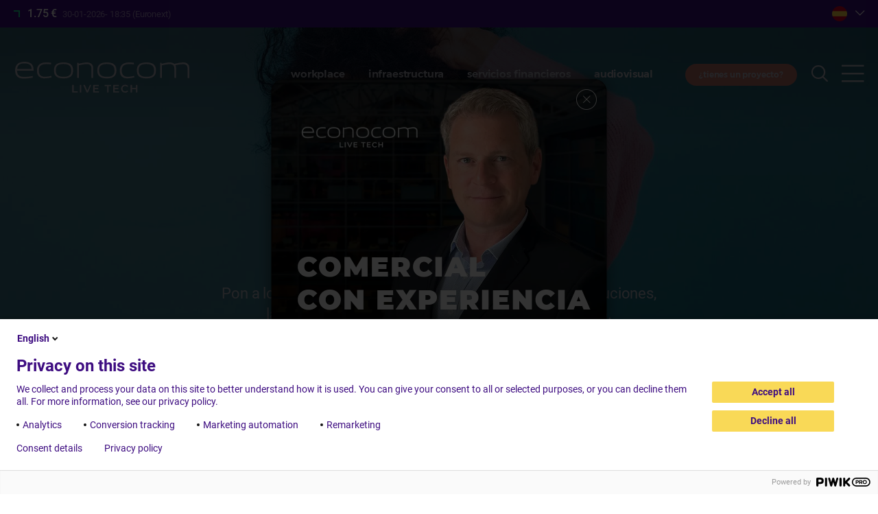

--- FILE ---
content_type: text/html; charset=UTF-8
request_url: https://www.econocom.es/
body_size: 10553
content:
<!DOCTYPE html>
<html lang="es" dir="ltr" prefix="content: http://purl.org/rss/1.0/modules/content/  dc: http://purl.org/dc/terms/  foaf: http://xmlns.com/foaf/0.1/  og: http://ogp.me/ns#  rdfs: http://www.w3.org/2000/01/rdf-schema#  schema: http://schema.org/  sioc: http://rdfs.org/sioc/ns#  sioct: http://rdfs.org/sioc/types#  skos: http://www.w3.org/2004/02/skos/core#  xsd: http://www.w3.org/2001/XMLSchema# ">
  <head>
    <meta charset="utf-8" />
<noscript><style>form.antibot * :not(.antibot-message) { display: none !important; }</style>
</noscript><meta name="description" content="Somos el primer integrador digital europeo para los proyectos digitales, desde el aprovisionamiento, los equipos y los servicios asociados hasta su financiación." />
<meta name="Generator" content="Drupal 10 (https://www.drupal.org)" />
<meta name="MobileOptimized" content="width" />
<meta name="HandheldFriendly" content="true" />
<meta name="viewport" content="width=device-width, initial-scale=1.0" />
<style>.view-slides {background-size:cover;background-position: center;background-repeat: no-repeat; background-image:url(https://www.econocom.es/ecmedia/styles/slide/s3/home/visu_header_v5.jpg?itok=g-myTPet)}</style>
<link rel="icon" href="/themes/custom/econocom/favicon.png" type="image/png" />

    <title>Econocom España | Soluciones IT, Tecnológicas y Transformación Digital</title>
    <link href="https://fonts.googleapis.com/css2?family=Roboto:wght@300;400;500;700;900&display=swap" rel="stylesheet">
    <link rel="stylesheet" href="https://cdn.icomoon.io/200597/econocom-icons/style.css?uf0bj2">
    <link rel="stylesheet" href="https://cdn.icomoon.io/200597/econocom/style.css?no2mhp">
    <link rel="stylesheet" media="all" href="/sites/default/files/css/css_1oop5ssz3JEZT6ZevZkheS8NAjMcPHd_DzlfSrKrqxI.css?delta=0&amp;language=es&amp;theme=es&amp;include=eJxtjWsKAjEQgy9Ud0S8T5l2w9pl2imd-lhPb1FUEP-EkC8hvPLNi_KMRvz1Uz81DQHNsRm6T2VF7Noomk0zRHzlBf-gVD9I6XbYH44uyqhsFNjw9hlmo2EuagMVbZkl3eEQ_WdLVWsqI9KiUTMtooFlZ32TVBYH-01ss478-rkkXI2eOmWdz4IHt69YYg" />
<link rel="stylesheet" media="all" href="/sites/default/files/css/css_BV0Ce93p0fkXOdyy7qx6UIZsDO3D86WAQpcDQBWcinQ.css?delta=1&amp;language=es&amp;theme=es&amp;include=eJxtjWsKAjEQgy9Ud0S8T5l2w9pl2imd-lhPb1FUEP-EkC8hvPLNi_KMRvz1Uz81DQHNsRm6T2VF7Noomk0zRHzlBf-gVD9I6XbYH44uyqhsFNjw9hlmo2EuagMVbZkl3eEQ_WdLVWsqI9KiUTMtooFlZ32TVBYH-01ss478-rkkXI2eOmWdz4IHt69YYg" />
<link rel="stylesheet" media="all" href="/sites/default/files/css/css_dNNtX9uWkMqgAA6_8yN-1l-pnZMMY3PnSxagvx1xnbQ.css?delta=2&amp;language=es&amp;theme=es&amp;include=eJxtjWsKAjEQgy9Ud0S8T5l2w9pl2imd-lhPb1FUEP-EkC8hvPLNi_KMRvz1Uz81DQHNsRm6T2VF7Noomk0zRHzlBf-gVD9I6XbYH44uyqhsFNjw9hlmo2EuagMVbZkl3eEQ_WdLVWsqI9KiUTMtooFlZ32TVBYH-01ss478-rkkXI2eOmWdz4IHt69YYg" />

    

          <meta name="google-site-verification" content="omi8jiG7S11XKIrSMRW8ElZFpG8fwHluCs2zGWVw_6A" />
      </head>
  <body class="tint-main has-header lang-es path-frontpage" data-lang-prefix="">
        <a href="#main-content" class="visually-hidden focusable skip-link">
      Pasar al contenido principal
    </a>
    <script type="text/javascript">
// <![CDATA[
(function(window, document, dataLayerName, id) {
window[dataLayerName]=window[dataLayerName]||[],window[dataLayerName].push({start:(new Date).getTime(),event:"stg.start"});var scripts=document.getElementsByTagName('script')[0],tags=document.createElement('script');
function stgCreateCookie(a,b,c){var d="";if(c){var e=new Date;e.setTime(e.getTime()+24*c*60*60*1e3),d="; expires="+e.toUTCString();f=""}document.cookie=a+"="+b+d+f+"; path=/"}
var isStgDebug=(window.location.href.match("stg_debug")||document.cookie.match("stg_debug"))&&!window.location.href.match("stg_disable_debug");stgCreateCookie("stg_debug",isStgDebug?1:"",isStgDebug?14:-1);
var qP=[];dataLayerName!=="dataLayer"&&qP.push("data_layer_name="+dataLayerName);isStgDebug&&qP.push("stg_debug");var qPString=qP.length>0?("?"+qP.join("&")):"";
tags.async=!0,tags.src="https://econocom.piwik.pro/containers/"+id+".js"+qPString,scripts.parentNode.insertBefore(tags,scripts);
!function(a,n,i){a[n]=a[n]||{};for(var c=0;c<i.length;c++)!function(i){a[n][i]=a[n][i]||{},a[n][i].api=a[n][i].api||function(){var a=[].slice.call(arguments,0);"string"==typeof a[0]&&window[dataLayerName].push({event:n+"."+i+":"+a[0],parameters:[].slice.call(arguments,1)})}}(i[c])}(window,"ppms",["tm","cm"])
})(window, document, 'dataLayer', 'bef30195-c661-469d-a425-c18139922498');
// ]]>
</script><noscript><iframe src="https://econocom.piwik.pro/containers/bef30195-c661-469d-a425-c18139922498/noscript.html" title="Piwik PRO embed snippet" height="0" width="0" style="display:none;visibility:hidden" aria-hidden="true"></iframe></noscript>
      <div class="dialog-off-canvas-main-canvas" data-off-canvas-main-canvas>
    <div class="layout-container">
  <header role="banner">
    <div class="site-header">
      <div class="bg"></div>
      <div class="wrapper">
        <div class="pre-header">
          <div class="dyn-data"><span>• • •</span></div>
          <div class="right">
                        <div class="block block-ecblocks block-ec-websites">
  
    
      <div class="websites-list">
  <div class="toggle folded">
     <span class="es"></span>
  </div>
  <div class="dropdown" style="display:none">
          <a href="https://www.econocom.be/nl/">
        <span class="be ">Belgium</span>
      </a>
          <a href="https://www.econocom.com/fr/">
        <span class="corp ">France</span>
      </a>
          <a href="https://www.econocom.de/">
        <span class="de ">Germany</span>
      </a>
          <a href="https://www.econocom.es/">
        <span class="es  current">Spain</span>
      </a>
          <a href="https://www.econocom.it/">
        <span class="it ">Italia</span>
      </a>
          <a href="https://www.econocom.be/fr">
        <span class="lu ">Luxembourg</span>
      </a>
          <a href="https://www.econocom.nl/">
        <span class="nl ">Netherlands</span>
      </a>
          <a href="https://www.econocom.pl/">
        <span class="pl ">Poland</span>
      </a>
          <a href="https://www.econocom.co.uk/">
        <span class="uk ">United Kingdom</span>
      </a>
          <a href="https://www.econocom-usa.com/">
        <span class="us ">United States</span>
      </a>
      </div>
  <div class="toggle-mask" style="display:none"></div>
</div>

  </div>

          </div>



        </div>
        <div class="content">
          <div class="site-name">
            <a href="/" rel="home">Econocom</a>
          </div>
                      <div class="menu block block-ecblocks block-menu-header">
  
    
      <div class="item-list"><ul><li><a href="/workplace">workplace</a></li><li><a href="/infraestructura">infraestructura</a></li><li><a href="/servicios-financieros">servicios financieros</a></li><li><a href="/audiovisual">audiovisual</a></li></ul></div>
  </div>

                    <a href="/contact" class="btn contact">¿tienes un proyecto?</a>
          
          <button class="toggle-search"><span class="icon-search"></span></button>
          <button class="toggle-menu"><span class="icon-burger"></span></button>
        </div>
      </div>
              
          </div>
  </header>

  <div class="togglable-menu">
    <div class="wrapper">
      <div class="top-content">
        <div class="site-name">
          <a href="/" rel="home">Econocom</a>
        </div>
        <div class="menu block block-ecblocks block-follow-us">
  
    
      <div class="item-list"><ul><li><h3>síguenos</h3></li><li><a href="https://www.linkedin.com/company/econocom-espa%C3%B1a" class="icon-ldn" title="LinkedIn"></a></li><li><a href="http://www.youtube.com/user/EconocomTV" class="icon-yt" title="Youtube"></a></li></ul></div>
  </div>

        <a href="/contact" class="btn contact">¿tienes un proyecto?</a>
        
        <button class="toggle-search"><span class="icon-search"></span></button>
        <button class="toggle-menu closing"><span class="icon-close"></span></button>
      </div>

      <div class="main-content">
        <div class="rootmenu">
          
              <ul class="menu">
                    <li class="menu-item menu-item--expanded">
        <a href="/workplace" data-drupal-link-system-path="node/1">workplace</a>
                                <ul class="menu">
                    <li class="menu-item">
        <a href="/workplace" data-drupal-link-system-path="node/1">todo el equipamiento</a>
              </li>
                <li class="menu-item">
        <a href="/workplace/puesto-usuario" data-drupal-link-system-path="node/2389">puesto de usuario</a>
              </li>
                <li class="menu-item">
        <a href="/workplace/movilidad" data-drupal-link-system-path="node/2391">movilidad</a>
              </li>
                <li class="menu-item">
        <a href="/workplace/audiovisuales" data-drupal-link-system-path="node/2390">audiovisuales</a>
              </li>
                <li class="menu-item">
        <a href="/workplace/infraestructura" data-drupal-link-system-path="node/2392">infraestructura</a>
              </li>
        </ul>
  
              </li>
                <li class="menu-item menu-item--expanded">
        <a href="/infraestructura" data-drupal-link-system-path="node/2">infraestructura</a>
                                <ul class="menu">
                    <li class="menu-item">
        <a href="/servicios/digital-user" data-drupal-link-system-path="node/2370">digital user</a>
              </li>
                <li class="menu-item">
        <a href="/servicios/cloud-infrastructure-services" data-drupal-link-system-path="node/2371">cloud &amp; infrastructure services</a>
              </li>
                <li class="menu-item">
        <a href="/servicios/gobierno" data-drupal-link-system-path="node/3507">gobierno de las IT</a>
              </li>
        </ul>
  
              </li>
                <li class="menu-item menu-item--expanded">
        <a href="/servicios-financieros" data-drupal-link-system-path="node/3242">servicios financieros</a>
                                <ul class="menu">
                    <li class="menu-item menu-item--collapsed">
        <a href="/renting/optimiza-el-ciclo-vida" data-drupal-link-system-path="node/3243">optimiza  el ciclo de vida</a>
              </li>
                <li class="menu-item menu-item--collapsed">
        <a href="/renting/reduce-tu-huella-medioambiental" data-drupal-link-system-path="node/3245">reduce tu huella medioambiental</a>
              </li>
                <li class="menu-item menu-item--collapsed">
        <a href="/renting/renting-tecnologico-para-tus-proyectos" data-drupal-link-system-path="node/3244">renting para tus proyectos</a>
              </li>
        </ul>
  
              </li>
                <li class="menu-item">
        <a href="/audiovisual" data-drupal-link-system-path="node/3873">audiovisual</a>
              </li>
                <li class="menu-item menu-item--expanded">
        <a href="">¿quiénes somos?</a>
                                <ul class="menu">
                    <li class="menu-item menu-item--collapsed">
        <a href="/conocenos/rsc" data-drupal-link-system-path="node/2379">compromiso RSC</a>
              </li>
                <li class="menu-item">
        <a href="/quienes-somos/grupo-econocom-comprometido-en-materia-etica-y-su-cumplimiento" data-drupal-link-system-path="node/2378">ética y cumplimiento</a>
              </li>
                <li class="menu-item">
        <a href="/quienes-somos/nuestros-valores" data-drupal-link-system-path="node/3903">nuestros valores</a>
              </li>
        </ul>
  
              </li>
                <li class="menu-item menu-item--expanded">
        <a href="">gobernancia</a>
                                <ul class="menu">
                    <li class="menu-item">
        <a href="/gobernancia/board-directors" data-drupal-link-system-path="node/3820">Board of Directors</a>
              </li>
                <li class="menu-item">
        <a href="/gobernancia/executive-committee" data-drupal-link-system-path="node/3819">Executive Committee</a>
              </li>
                <li class="menu-item">
        <a href="/gobernancia/group-management-committee" data-drupal-link-system-path="node/3818">Group Management Committee</a>
              </li>
                <li class="menu-item">
        <a href="/gobernancia/group-support-functions" data-drupal-link-system-path="node/3817">Group Support Functions</a>
              </li>
        </ul>
  
              </li>
                <li class="menu-item">
        <a href="https://www.econocom.com/en/impact">Econocom impact</a>
              </li>
                <li class="menu-item menu-item--expanded">
        <a href="">trabaja en econocom</a>
                                <ul class="menu">
                    <li class="menu-item">
        <a href="/trabaja-en-econocom/noticias-rrhh" data-drupal-link-system-path="node/2364">noticias RRHH</a>
              </li>
                <li class="menu-item">
        <a href="/trabaja-en-econocom/candidatura-espontanea" data-drupal-link-system-path="node/3791">candidatura espontánea</a>
              </li>
                <li class="menu-item">
        <a href="/nuestras-oportunidades" data-drupal-link-system-path="node/2382">nuestras oportunidades</a>
              </li>
                <li class="menu-item">
        <a href="/trabaja-en-econocom/ellos-transforman-econocom" data-drupal-link-system-path="node/2397">testimonios de colaboradores</a>
              </li>
                <li class="menu-item">
        <a href="/trabaja-en-econocom/trabaja-en-econocom" data-drupal-link-system-path="node/2383">trabaja en econocom</a>
              </li>
                <li class="menu-item">
        <a href="https://agent.econocom.com/es/trabaja-en-econocom/agente" title="¡Conviértete en agente de econocom!">conviértete en agente</a>
              </li>
        </ul>
  
              </li>
                <li class="menu-item menu-item--expanded">
        <a href="">Investors</a>
                                <ul class="menu">
                    <li class="menu-item">
        <a href="https://www.econocom.com/en/investors/financial-results">Financial results</a>
              </li>
                <li class="menu-item">
        <a href="https://www.econocom.com/en/investors/financial-calendar">Financial calendar</a>
              </li>
                <li class="menu-item">
        <a href="https://www.econocom.com/en/investors/key-figures">Key figures</a>
              </li>
                <li class="menu-item">
        <a href="https://www.econocom.com/en/investors/regulated-information">Regulated information</a>
              </li>
                <li class="menu-item">
        <a href="https://www.econocom.com/en/investors/share">Share</a>
              </li>
                <li class="menu-item">
        <a href="https://www.econocom.com/en/investors/general-meetings">General meetings</a>
              </li>
                <li class="menu-item">
        <a href="https://www.econocom.com/en/investors/financial-reports">Financial reports</a>
              </li>
        </ul>
  
              </li>
                <li class="menu-item menu-item--expanded">
        <a href="">prensa</a>
                                <ul class="menu">
                    <li class="menu-item">
        <a href="/prensa/pr" data-drupal-link-system-path="prensa/pr">comunicados de prensa</a>
              </li>
                <li class="menu-item">
        <a href="/prensa/noticias" data-drupal-link-system-path="prensa/noticias">noticias</a>
              </li>
                <li class="menu-item">
        <a href="/prensa/eventos" data-drupal-link-system-path="prensa/eventos">eventos</a>
              </li>
                <li class="menu-item">
        <a href="/prensa/casos" data-drupal-link-system-path="prensa/casos">casos de clientes</a>
              </li>
        </ul>
  
              </li>
                <li class="menu-item">
        <a href="https://www.econocom.es/prensa/blog">blog</a>
              </li>
                <li class="menu-item">
        <a href="/contact" data-drupal-link-system-path="contact">contacto</a>
              </li>
        </ul>
  


        </div>
        <div class="submenu"></div>
                  <div class="block block-ecblocks block-push-blog">
  
    
      <div style="background-image:url('https://www.econocom.es/ecmedia/styles/push_blog/s3/header/push-blog.png?itok=da4HoO7b')">
  <div class="content">
    <div class="title1">tendencias, opiniones de expertos, entrevistas..</div>
    <div class="title2">la información de actualidad de econocom sobre la transformación digital</div>
    <a href="https://blog.econocom.com/es/" class="btn">acceso al blog</a>
  </div>
</div>

  </div>

              </div>
    </div>
  </div>

  <div class="search-panel">
    <div class="wrapper">
      <div class="content">
        <div class="site-name">
          <a href="/" rel="home">Econocom</a>
        </div>
        <button class="toggle-search closing"><span class="icon-close"></span></button>
      </div>

      <div class="content">
        <div class="views-element-container"><div class="view view-search view-id-search view-display-id-default js-view-dom-id-13e9727ec7e1a8c4d67a4538e73053293674834bea1c2e34c678dbf51511ca67">
  
    
        <div class="view-filters">
      <form class="views-exposed-form" data-drupal-selector="views-exposed-form-search-default" action="/node" method="get" id="views-exposed-form-search-default" accept-charset="UTF-8">
  <div class="form--inline clearfix">
  <div class="js-form-item form-item js-form-type-search-api-autocomplete form-type-search-api-autocomplete js-form-item-kw form-item-kw form-no-label">
        <input placeholder="palabras clave" data-drupal-selector="edit-kw" type="text" id="edit-kw" name="kw" value="" size="30" maxlength="128" class="form-text" />

        </div>
<div data-drupal-selector="edit-actions" class="form-actions js-form-wrapper form-wrapper" id="edit-actions">
  <input data-drupal-selector="edit-submit-search" type="submit" id="edit-submit-search" value="Apply" class="button js-form-submit form-submit" />
</div>

</div>

</form>

    </div>
    
  
          </div>
</div>

      </div>
    </div>

  </div>

  <div class="overlay-curtain"></div>


  
  <main role="main">
    <a id="main-content" tabindex="-1"></a>
    <div class="layout-content">
      
        <div class="region region-content">
    <div class="views-element-container block block-views block-views-blockslides-block-1" id="block-es-slides">
  
    
      <div><div class="slides view view-slides view-id-slides view-display-id-block_1 js-view-dom-id-30e63730dfb29b9c9b09bd56abff66e8a9489bdadc0e6dca6fca8dcd847ed899">
  
    
      
      <div class="view-content">
          <div class="slide"><article class="slide">
<a href="/newsroom/resultados-del-ejercicio-2024-solido-crecimiento-los-ingresos-y-primeras-iniciativas-del">
  <div class="content">
    <h1>resultados del ejercicio 2024</h1>
          <h2 class="subtitle">Sólido crecimiento de los ingresos y primeras iniciativas del plan One Econocom</h2>
        <span class="intro"><p>Econocom cierra 2024 con ingresos de 2.744 millones de euros, un aumento del 3,6% orgánico, y una reducción de la deuda financiera neta a 96 millones de euros. En el inicio del plan estratégico 'One Econocom' contrata más de 60 profesionales de ventas y adquiere bb-net, líder alemán en informática renovada.</p></span>
  </div>
</a>
</article>
</div>
    <div class="slide"><article class="slide">
<a href="/workplace">
  <div class="content">
    <h1>equipos</h1>
          <h2 class="subtitle">Productos &amp; Soluciones</h2>
        <span class="intro"><p>Pon a los usuarios de tu lado con nuestros productos y soluciones,</p>

<p>las soluciones digitales más completas del mercado.</p></span>
  </div>
</a>
</article>
</div>
    <div class="slide"><article class="slide">
<a href="/infraestructura">
  <div class="content">
    <h1>servicios</h1>
          <h2 class="subtitle"></h2>
        <span class="intro"><p>Acelera la implementación de tus proyectos más ambiciosos con nuestros conjunto de expertos&nbsp;en el entorno de usuario, servicios en la nube, infraestructura e hibridación, modernización de las aplicaciones y gestión de los datos.</p></span>
  </div>
</a>
</article>
</div>
    <div class="slide"><article class="slide">
<a href="/servicios-financieros">
  <div class="content">
    <h1>renting</h1>
          <h2 class="subtitle"></h2>
        <span class="intro"><p>Supera las barreras del desarrollo de tu negocio con nuestras soluciones</p>

<p>de renting tecnológico ágil y a tu medida.</p></span>
  </div>
</a>
</article>
</div>
    <div class="slide"><article class="slide">
<a href="/conocenos/rsc">
  <div class="content">
    <h1>RSC</h1>
          <h2 class="subtitle">emprendedor digital responsable</h2>
        <span class="intro"><p>Somos un emprendedor digital responsable y como pionero en la economía circular digital, estamos comprometidos en reducir nuestra huella de carbono en todas nuestras Actividades, para nuestros clientes y por el bienestar de nuestros colaboradores.</p></span>
  </div>
</a>
</article>
</div>

    </div>
  
          </div>
</div>

  </div>
<div id="block-es-content" class="block block-system block-system-main-block">
  
    
      <div class="views-element-container"><div class="view view-frontpage view-id-frontpage view-display-id-page_1 js-view-dom-id-81ace6bf2a6a81d84771c6cf450d9779936925ff15bb9b19a96cb8cc0e38557e">
  
    
      
  
      
          </div>
</div>

  </div>
<div class="views-element-container block block-views block-views-blockhome-blocks-block-1" id="block-es-views-block-home">
  
    
      <div><div class="view view-home-blocks view-id-home_blocks view-display-id-block_1 js-view-dom-id-dfe12f52775521611e9588a2b3fd700572f02b4d628f39552eef66a91840563c">
  
    
      
      <div class="view-content">
          <div>    

  <div  about="/node/3164" class="home-cta custom-color" style="background-color:#501397">
      <div class="bg-img" style="background-image:url(/ecmedia/homeblocks/visu_invest_femme-comp.png)"></div>
    <a class="content" href="/soluciones-integrales/desarrollar-una-tecnologia-digital">
    <h2><p>desarrolla una tecnología digital circular responsable</p>
</h2>
    <h3></h3>
  </a>
</div>
</div>
    <div>    

  <div  about="/node/3165" class="home-cta custom-color" style="background-color:#0433ff">
      <div class="bg-img" style="background-image:url(/ecmedia/homeblocks/mode-1-opt.png)"></div>
    <a class="content" href="/soluciones-integrales/moderniza-tus-entornos">
    <h2><p>moderniza tus entornos </p>
</h2>
    <h3><p>con las soluciones de Microsoft</p>
</h3>
  </a>
</div>
</div>
    <div>    

  <div  about="/node/3166" class="home-cta custom-color" style="background-color:#ff997f">
      <div class="bg-img" style="background-image:url(/ecmedia/homeblocks/istock-1220779870-2_v2-min.png)"></div>
    <a class="content" href="/soluciones-integrales/mejora-tus-habilidades-digitales">
    <h2><p>mejora tus habilidades digitales</p>
</h2>
    <h3></h3>
  </a>
</div>
</div>
    <div>    
  
  <div  about="/node/3167" class="home-cta custom-color no-img" style="background-color:#3e0d81">
    <a class="content" href="">
    <h2><p>Caso de éxito:<br />
como la logística de ID ha conseguido reducir su impacto energético y mejorar el confort de sus empleados</p>
</h2>
    <h3></h3>
  </a>
</div>
</div>
    <div>    
  
  <div  about="/node/3168" class="home-cta custom-color no-img" style="background-color:#4b32e0">
    <a class="content" href="">
    <h2><p>Caso de éxito:<br />
Accorinvest, 5 meses para crear un nuevo sistema de información</p>
</h2>
    <h3></h3>
  </a>
</div>
</div>
    <div>    
  
  <div  about="/node/3169" class="home-cta custom-color no-img" style="background-color:#ff8679">
    <a class="content" href="">
    <h2><p>Caso de éxito:<br />
el departamento de Bouches-du-Rhône en Francia, equipa sus escuelas de secundaria con tablets</p>
</h2>
    <h3></h3>
  </a>
</div>
</div>

    </div>
  
          </div>
</div>

  </div>
<div id="block-es-homefigures" class="block block-ecblocks block-home-figures">
  
    
      <div class="wrapper">
  <div class="content">
    <h2><p>el Grupo<br><em>en datos</em></p></h2>
    <div class="intro"><p>econocom es un Grupo europeo que cotiza en Bolsa y que lleva a cabo proyectos de <strong>transformación digital para las empresas</strong> y administraciones públicas, situando a los usuarios en el centro de la estrategia.</p></div>
          <div class="mt0 mb1 widget widget--figures" id="w2718">
              <div class="wrapper">
  <div class="container">
      <div class="content">
            <div id="w2713" class="widget widget--figure">
                <div>
                  <span class="value">...</span>
                          <span class="units">€</span>
              </div>
      <div class="text">
        <p>Euronext<br>[...]</p>
      </div>
            </div>

            <div id="w2714" class="widget widget--figure">
                <div>
                  <span class="value">2.7</span>
                          <span class="units">Mds €</span>
              </div>
      <div class="text">
        <p>ingresos<br>en 2024</p>
      </div>
            </div>

            <div id="w2715" class="widget widget--figure">
                <div>
                  <span class="value">8.450</span>
                      </div>
      <div class="text">
        <p>empleados en<br>todo el mundo</p>
      </div>
            </div>

            <div id="w2716" class="widget widget--figure linked">
                  <a href="/fr/groupe-econocom#w2510">
            <div>
                  <span class="value">16</span>
                          <span class="units">países</span>
              </div>
      <div class="text">
        <p>con presencia</p>
      </div>
              </a>
            </div>

            <div id="w2717" class="widget widget--figure">
                <div>
                  <span class="value">50</span>
                          <span class="units">años</span>
              </div>
      <div class="text">
        <p>de&nbsp;experiencia</p>
      </div>
            </div>

        </div>
  </div>
</div>

          </div>
  
    
  </div>
</div>

  </div>
<div id="block-es-temoignagescollaborateursaccueil" class="block block-ecblocks block-home-testimonials">
  
    
      <div class="content">
      <div class="wrapper">
      <h2><p>ellos están transformando econocom<br><em>¿por qué no, tú también?</em></p></h2>
    </div>
  
  <div class="views-element-container"><div class="slider view view-testimonials view-id-testimonials view-display-id-block_2 js-view-dom-id-95a05f133b38a5376c0d6d5caf3f80695ec6f6a57c46c840e914d00b2e753f80">
  
    
      
      <div class="view-content">
      <div class="swiper-container">
  
  <ul class="swiper-wrapper">

          <li class="swiper-slide"><article  class="job-support testimonial as-teaser" about="/node/3796">
  <a href="/node/3796" rel="bookmark">
    <div class="image">
        <img loading="lazy" src="/ecmedia/styles/testim/s3/testimonial/israelgarcia-perfil3_0.png?h=5a024adc&amp;itok=016GVrUr" width="300" height="300" alt="" typeof="foaf:Image" class="image-style-testim" />



    </div>
    <div>
      <h3><span class="field field--name-title field--type-string field--label-hidden">israel garcía</span>
</h3>
      <div class="job-type">Director de Proyectos Internacionales</div>
    </div>
  </a>
</article>
</li>
          <li class="swiper-slide"><article  class="job-it testimonial as-teaser" about="/node/3789">
  <a href="/node/3789" rel="bookmark">
    <div class="image">
        <img loading="lazy" src="/ecmedia/styles/testim/s3/testimonial/mariobn.png?h=d53531ce&amp;itok=WcK-aqLs" width="300" height="300" alt="" typeof="foaf:Image" class="image-style-testim" />



    </div>
    <div>
      <h3><span class="field field--name-title field--type-string field--label-hidden">mario villa</span>
</h3>
      <div class="job-type">Director General Adjunto y Director de Operaciones - Actividad Servicios</div>
    </div>
  </a>
</article>
</li>
          <li class="swiper-slide"><article  class="job-sales testimonial as-teaser" about="/node/3774">
  <a href="/node/3774" rel="bookmark">
    <div class="image">
        <img loading="lazy" src="/ecmedia/styles/testim/s3/testimonial/Foto-Jacobobyn_0.png?h=8f769378&amp;itok=ulprjuM8" width="300" height="300" alt="" typeof="foaf:Image" class="image-style-testim" />



    </div>
    <div>
      <h3><span class="field field--name-title field--type-string field--label-hidden">jacobo rama</span>
</h3>
      <div class="job-type">senior account manager - Actividad Servicios</div>
    </div>
  </a>
</article>
</li>
          <li class="swiper-slide"><article  class="job-sales testimonial as-teaser" about="/node/3773">
  <a href="/node/3773" rel="bookmark">
    <div class="image">
        <img loading="lazy" src="/ecmedia/styles/testim/s3/testimonial/foto-Xavier-venturabyn.png?h=a6df2f5d&amp;itok=q9d2GUqp" width="300" height="300" alt="" typeof="foaf:Image" class="image-style-testim" />



    </div>
    <div>
      <h3><span class="field field--name-title field--type-string field--label-hidden">xavier ventura</span>
</h3>
      <div class="job-type">CLOUD SALES SPECIALIST - Actividad Servicios</div>
    </div>
  </a>
</article>
</li>
          <li class="swiper-slide"><article  class="job-sales testimonial as-teaser" about="/node/3772">
  <a href="/node/3772" rel="bookmark">
    <div class="image">
        <img loading="lazy" src="/ecmedia/styles/testim/s3/testimonial/foto-Xavier-tirado.png?h=f53db580&amp;itok=SeYMcUqv" width="300" height="300" alt="" typeof="foaf:Image" class="image-style-testim" />



    </div>
    <div>
      <h3><span class="field field--name-title field--type-string field--label-hidden">xavier tirado</span>
</h3>
      <div class="job-type">senior account manager  - Actividad Servicios</div>
    </div>
  </a>
</article>
</li>
          <li class="swiper-slide"><article  class="job-it testimonial as-teaser" about="/node/3754">
  <a href="/node/3754" rel="bookmark">
    <div class="image">
        <img loading="lazy" src="/ecmedia/styles/testim/s3/testimonial/stephane%20basto.png?h=3c149e46&amp;itok=HwUuTOyJ" width="300" height="300" alt="" typeof="foaf:Image" class="image-style-testim" />



    </div>
    <div>
      <h3><span class="field field--name-title field--type-string field--label-hidden">stephane basto</span>
</h3>
      <div class="job-type">IT Life Cycle Manager - Actividad TMF</div>
    </div>
  </a>
</article>
</li>
    
  </ul>

</div>

    </div>
  
          </div>
</div>


      <div class="wrapper">
      <div class="links">
        <a href="/trabaja-en-econocom/ellos-transforman-econocom" class="btn">los testimonios de nuestros colaboradores</a>
        <a href="/nuestras-oportunidades" class="btn">descubre nuestros oportunidades de empleo</a>
      </div>
    </div>
  
</div>

  </div>
<div data-drupal-messages-fallback class="hidden"></div>

  </div>

    </div>  </main>

  <footer role="contentinfo" class="footer1">
    <div class="wrapper">
      <div class="content">
        <div class="col1">
          <div class="menu block block-ecblocks block-menu-footer">
  
    
      <div class="item-list"><ul><li><a href="/workplace">workplace</a></li><li><a href="/infraestructura">infraestructura</a></li><li><a href="/servicios-financieros">servicios financieros</a></li><li><a href="/audiovisual">audiovisual</a></li></ul></div>
  </div>

          <div class="address">
            
            <div class="block block-ecblocks block-addresses">
  
    
      <p>MADRID<br />
Calle Cardenal Marcelo Spínola, 4<br />
28016, Madrid<br />
España</p>

<p>+34 91 411 91 20</p>

<p><a href="mailto: marketingycomunicacion@econocom.com">marketingycomunicacion@econocom.com</a></p>

<p>&nbsp;</p>

  </div>

          </div>
        </div>
        <div class="col2">
          <h2>acceso rapido</h2>
          <div class="quick-access">
            
              <ul class="menu">
                    <li class="menu-item">
        <a href="/nuestras-oportunidades" data-drupal-link-system-path="node/2382">oportunidades de empleo</a>
              </li>
        </ul>
  


            
              <ul class="menu">
                    <li class="menu-item">
        <a href="/prensa/noticias" data-drupal-link-system-path="prensa/noticias">prensa</a>
              </li>
                <li class="menu-item">
        <a href="https://blog.econocom.com/es/">blog</a>
              </li>
        </ul>
  


          </div>
        </div>
      </div>
    </div>
  </footer>

  <footer role="contentinfo" class="footer2">
    <div class="wrapper">
      <div class="content">
        <div class="col1">
          <a href="/contact" class="btn contact">¿tienes un proyecto?</a>
          
        </div>
        <div class="col2">
          <div class="menu block block-ecblocks block-follow-us">
  
    
      <div class="item-list"><ul><li><h3>síguenos</h3></li><li><a href="https://www.linkedin.com/company/econocom-espa%C3%B1a" class="icon-ldn" title="LinkedIn"></a></li><li><a href="http://www.youtube.com/user/EconocomTV" class="icon-yt" title="Youtube"></a></li></ul></div>
  </div>

        </div>
      </div>
    </div>
  </footer>

  <footer role="contentinfo" class="footer3">
    <div class="wrapper">
      <div class="content">
        <div class="logo"></div>
      </div>
    </div>
  </footer>

  <footer role="contentinfo" class="footer4">
    <div class="wrapper">
      <div class="content">
        <nav role="navigation" aria-labelledby="-menu" class="block block-menu navigation menu--footer">
      
  <h2 id="-menu"></h2>
  

        
              <ul class="menu">
                    <li class="menu-item">
        <a href="/creditos" data-drupal-link-system-path="node/7">créditos</a>
              </li>
                <li class="menu-item">
        <a href="/informacion-legal" data-drupal-link-system-path="node/9">información legal</a>
              </li>
                <li class="menu-item">
        <a href="/aviso-legal-politica-privacidad-y-proteccion-datos" data-drupal-link-system-path="node/8">aviso legal, política de privacidad y protección de datos</a>
              </li>
        </ul>
  


  </nav>

        <div>2026 ECONOCOM</div>
      </div>
    </div>
  </footer>

  
</div>

  </div>

    
    <script type="application/json" data-drupal-selector="drupal-settings-json">{"path":{"baseUrl":"\/","pathPrefix":"","currentPath":"node","currentPathIsAdmin":false,"isFront":true,"currentLanguage":"es"},"pluralDelimiter":"\u0003","suppressDeprecationErrors":true,"ajaxPageState":{"libraries":"[base64]","theme":"es","theme_token":null},"ajaxTrustedUrl":{"\/node":true},"ajaxLoader":{"markup":"\u003Cdiv class=\u0022ajax-throbber sk-pulse\u0022\u003E\u003C\/div\u003E","hideAjaxMessage":true,"alwaysFullscreen":true,"throbberPosition":"body"},"ec_lp_agents":{"pageUrl":"https:\/\/agent.econocom.com\/es\/trabaja-en-econocom\/agente?utm_campaign=SP_popup\u0026utm_source=SEO\u0026utm_medium=popup_SP"},"views":{"ajax_path":"\/views\/ajax","ajaxViews":{"views_dom_id:95a05f133b38a5376c0d6d5caf3f80695ec6f6a57c46c840e914d00b2e753f80":{"view_name":"testimonials","view_display_id":"block_2","view_args":"","view_path":"\/node","view_base_path":null,"view_dom_id":"95a05f133b38a5376c0d6d5caf3f80695ec6f6a57c46c840e914d00b2e753f80","pager_element":0},"views_dom_id:13e9727ec7e1a8c4d67a4538e73053293674834bea1c2e34c678dbf51511ca67":{"view_name":"search","view_display_id":"default","view_args":"","view_path":"\/node","view_base_path":null,"view_dom_id":"13e9727ec7e1a8c4d67a4538e73053293674834bea1c2e34c678dbf51511ca67","pager_element":0}}},"user":{"uid":0,"permissionsHash":"774a4dd7579fef6067e79e35e3a1e7be86711f4471bf4c15db36b74da6c82a8e"}}</script>
<script src="/sites/default/files/js/js_UTpeZuZTYt77D9uBxPpVNW6ADnN5G8ZAFIY4SrVCi0U.js?scope=footer&amp;delta=0&amp;language=es&amp;theme=es&amp;include=eJxNzUEOgzAMBMAPoeQPPfCNyElX4OLEUWxKn1_aC1xWq9nD0os-SZSeGJGuHnwdmjPGhPIQLZvFVStmXvYBu9BhzlUbk9z0QDY-pyRsfnKSnmhBc4tdO7fpzTgs_jP8Xr-8ozQ2" data-cookieconsent="ignore"></script>

  </body>
</html>


--- FILE ---
content_type: text/css
request_url: https://www.econocom.es/sites/default/files/css/css_BV0Ce93p0fkXOdyy7qx6UIZsDO3D86WAQpcDQBWcinQ.css?delta=1&language=es&theme=es&include=eJxtjWsKAjEQgy9Ud0S8T5l2w9pl2imd-lhPb1FUEP-EkC8hvPLNi_KMRvz1Uz81DQHNsRm6T2VF7Noomk0zRHzlBf-gVD9I6XbYH44uyqhsFNjw9hlmo2EuagMVbZkl3eEQ_WdLVWsqI9KiUTMtooFlZ32TVBYH-01ss478-rkkXI2eOmWdz4IHt69YYg
body_size: 83996
content:
/* @license MIT https://github.com/necolas/normalize.css/blob/3.0.3/LICENSE.md */
html{font-family:sans-serif;-ms-text-size-adjust:100%;-webkit-text-size-adjust:100%;}body{margin:0;}article,aside,details,figcaption,figure,footer,header,hgroup,main,menu,nav,section,summary{display:block;}audio,canvas,progress,video{display:inline-block;vertical-align:baseline;}audio:not([controls]){display:none;height:0;}[hidden],template{display:none;}a{background-color:transparent;}a:active,a:hover{outline:0;}abbr[title]{border-bottom:1px dotted;}b,strong{font-weight:bold;}dfn{font-style:italic;}h1{font-size:2em;margin:0.67em 0;}mark{background:#ff0;color:#000;}small{font-size:80%;}sub,sup{font-size:75%;line-height:0;position:relative;vertical-align:baseline;}sup{top:-0.5em;}sub{bottom:-0.25em;}img{border:0;}svg:not(:root){overflow:hidden;}figure{margin:1em 40px;}hr{box-sizing:content-box;height:0;}pre{overflow:auto;}code,kbd,pre,samp{font-family:monospace,monospace;font-size:1em;}button,input,optgroup,select,textarea{color:inherit;font:inherit;margin:0;}button{overflow:visible;}button,select{text-transform:none;}button,html input[type="button"],input[type="reset"],input[type="submit"]{-webkit-appearance:button;cursor:pointer;}button[disabled],html input[disabled]{cursor:default;}button::-moz-focus-inner,input::-moz-focus-inner{border:0;padding:0;}input{line-height:normal;}input[type="checkbox"],input[type="radio"]{box-sizing:border-box;padding:0;}input[type="number"]::-webkit-inner-spin-button,input[type="number"]::-webkit-outer-spin-button{height:auto;}input[type="search"]{-webkit-appearance:textfield;box-sizing:content-box;}input[type="search"]::-webkit-search-cancel-button,input[type="search"]::-webkit-search-decoration{-webkit-appearance:none;}fieldset{border:1px solid #c0c0c0;margin:0 2px;padding:0.35em 0.625em 0.75em;}legend{border:0;padding:0;}textarea{overflow:auto;}optgroup{font-weight:bold;}table{border-collapse:collapse;border-spacing:0;}td,th{padding:0;}
@media (min--moz-device-pixel-ratio:0){summary{display:list-item;}}
/* @license GPL-2.0-or-later https://www.drupal.org/licensing/faq */
.progress__track{border-color:#b3b3b3;border-radius:10em;background-color:#f2f1eb;background-image:-webkit-linear-gradient(#e7e7df,#f0f0f0);background-image:linear-gradient(#e7e7df,#f0f0f0);box-shadow:inset 0 1px 3px hsla(0,0%,0%,0.16);}.progress__bar{height:16px;margin-top:-1px;margin-left:-1px;padding:0 1px;-webkit-transition:width 0.5s ease-out;transition:width 0.5s ease-out;-webkit-animation:animate-stripes 3s linear infinite;-moz-animation:animate-stripes 3s linear infinite;border:1px #07629a solid;border-radius:10em;background:#057ec9;background-image:-webkit-linear-gradient(top,rgba(0,0,0,0),rgba(0,0,0,0.15)),-webkit-linear-gradient(left top,#0094f0 0%,#0094f0 25%,#007ecc 25%,#007ecc 50%,#0094f0 50%,#0094f0 75%,#0094f0 100%);background-image:linear-gradient(to bottom,rgba(0,0,0,0),rgba(0,0,0,0.15)),linear-gradient(to right bottom,#0094f0 0%,#0094f0 25%,#007ecc 25%,#007ecc 50%,#0094f0 50%,#0094f0 75%,#0094f0 100%);background-size:40px 40px;}[dir="rtl"] .progress__bar{margin-right:-1px;margin-left:0;-webkit-animation-direction:reverse;-moz-animation-direction:reverse;animation-direction:reverse;}@media screen and (prefers-reduced-motion:reduce){.progress__bar{-webkit-transition:none;transition:none;-webkit-animation:none;-moz-animation:none;}}@-webkit-keyframes animate-stripes{0%{background-position:0 0,0 0;}100%{background-position:0 0,-80px 0;}}@-ms-keyframes animate-stripes{0%{background-position:0 0,0 0;}100%{background-position:0 0,-80px 0;}}@keyframes animate-stripes{0%{background-position:0 0,0 0;}100%{background-position:0 0,-80px 0;}}
.action-links{margin:1em 0;padding:0;list-style:none;}[dir="rtl"] .action-links{margin-right:0;}.action-links li{display:inline-block;margin:0 0.3em;}.action-links li:first-child{margin-left:0;}[dir="rtl"] .action-links li:first-child{margin-right:0;margin-left:0.3em;}.button-action{display:inline-block;padding:0.2em 0.5em 0.3em;text-decoration:none;line-height:160%;}.button-action:before{margin-left:-0.1em;padding-right:0.2em;content:"+";font-weight:900;}[dir="rtl"] .button-action:before{margin-right:-0.1em;margin-left:0;padding-right:0;padding-left:0.2em;}
.breadcrumb{padding-bottom:0.5em;}.breadcrumb ol{margin:0;padding:0;}[dir="rtl"] .breadcrumb ol{margin-right:0;}.breadcrumb li{display:inline;margin:0;padding:0;list-style-type:none;}.breadcrumb li:before{content:" \BB ";}.breadcrumb li:first-child:before{content:none;}
.button,.image-button{margin-right:1em;margin-left:1em;}.button:first-child,.image-button:first-child{margin-right:0;margin-left:0;}
.collapse-processed > summary{padding-right:0.5em;padding-left:0.5em;}.collapse-processed > summary:before{float:left;width:1em;height:1em;content:"";background:url(/themes/contrib/classy/images/misc/menu-expanded.png) 0 100% no-repeat;}[dir="rtl"] .collapse-processed > summary:before{float:right;background-position:100% 100%;}.collapse-processed:not([open]) > summary:before{-ms-transform:rotate(-90deg);-webkit-transform:rotate(-90deg);transform:rotate(-90deg);background-position:25% 35%;}[dir="rtl"] .collapse-processed:not([open]) > summary:before{-ms-transform:rotate(90deg);-webkit-transform:rotate(90deg);transform:rotate(90deg);background-position:75% 35%;}
.container-inline label:after,.container-inline .label:after{content:":";}.form-type-radios .container-inline label:after,.form-type-checkboxes .container-inline label:after{content:"";}.form-type-radios .container-inline .form-type-radio,.form-type-checkboxes .container-inline .form-type-checkbox{margin:0 1em;}.container-inline .form-actions,.container-inline.form-actions{margin-top:0;margin-bottom:0;}
details{margin-top:1em;margin-bottom:1em;border:1px solid #ccc;}details > .details-wrapper{padding:0.5em 1.5em;}summary{padding:0.2em 0.5em;cursor:pointer;}
.exposed-filters .filters{float:left;margin-right:1em;}[dir="rtl"] .exposed-filters .filters{float:right;margin-right:0;margin-left:1em;}.exposed-filters .form-item{margin:0 0 0.1em 0;padding:0;}.exposed-filters .form-item label{float:left;width:10em;font-weight:normal;}[dir="rtl"] .exposed-filters .form-item label{float:right;}.exposed-filters .form-select{width:14em;}.exposed-filters .current-filters{margin-bottom:1em;}.exposed-filters .current-filters .placeholder{font-weight:bold;font-style:normal;}.exposed-filters .additional-filters{float:left;margin-right:1em;}[dir="rtl"] .exposed-filters .additional-filters{float:right;margin-right:0;margin-left:1em;}
.field__label{font-weight:bold;}.field--label-inline .field__label,.field--label-inline .field__items{float:left;}.field--label-inline .field__label,.field--label-inline > .field__item,.field--label-inline .field__items{padding-right:0.5em;}[dir="rtl"] .field--label-inline .field__label,[dir="rtl"] .field--label-inline .field__items{padding-right:0;padding-left:0.5em;}.field--label-inline .field__label::after{content:":";}
form .field-multiple-table{margin:0;}form .field-multiple-table .field-multiple-drag{width:30px;padding-right:0;}[dir="rtl"] form .field-multiple-table .field-multiple-drag{padding-left:0;}form .field-multiple-table .field-multiple-drag .tabledrag-handle{padding-right:0.5em;}[dir="rtl"] form .field-multiple-table .field-multiple-drag .tabledrag-handle{padding-right:0;padding-left:0.5em;}form .field-add-more-submit{margin:0.5em 0 0;}.form-item,.form-actions{margin-top:1em;margin-bottom:1em;}tr.odd .form-item,tr.even .form-item{margin-top:0;margin-bottom:0;}.form-composite > .fieldset-wrapper > .description,.form-item .description{font-size:0.85em;}label.option{display:inline;font-weight:normal;}.form-composite > legend,.label{display:inline;margin:0;padding:0;font-size:inherit;font-weight:bold;}.form-checkboxes .form-item,.form-radios .form-item{margin-top:0.4em;margin-bottom:0.4em;}.form-type-radio .description,.form-type-checkbox .description{margin-left:2.4em;}[dir="rtl"] .form-type-radio .description,[dir="rtl"] .form-type-checkbox .description{margin-right:2.4em;margin-left:0;}.marker{color:#e00;}.form-required:after{display:inline-block;width:6px;height:6px;margin:0 0.3em;content:"";vertical-align:super;background-image:url(/themes/contrib/classy/images/icons/ee0000/required.svg);background-repeat:no-repeat;background-size:6px 6px;}abbr.tabledrag-changed,abbr.ajax-changed{border-bottom:none;}.form-item input.error,.form-item textarea.error,.form-item select.error{border:2px solid red;}.form-item--error-message:before{display:inline-block;width:14px;height:14px;content:"";vertical-align:sub;background:url(/themes/contrib/classy/images/icons/e32700/error.svg) no-repeat;background-size:contain;}
.icon-help{padding:1px 0 1px 20px;background:url(/themes/contrib/classy/images/misc/help.png) 0 50% no-repeat;}[dir="rtl"] .icon-help{padding:1px 20px 1px 0;background-position:100% 50%;}.feed-icon{display:block;overflow:hidden;width:16px;height:16px;text-indent:-9999px;background:url(/themes/contrib/classy/images/misc/feed.svg) no-repeat;}
.form--inline .form-item{float:left;margin-right:0.5em;}[dir="rtl"] .form--inline .form-item{float:right;margin-right:0;margin-left:0.5em;}[dir="rtl"] .views-filterable-options-controls .form-item{margin-right:2%;}.form--inline .form-item-separator{margin-top:2.3em;margin-right:1em;margin-left:0.5em;}[dir="rtl"] .form--inline .form-item-separator{margin-right:0.5em;margin-left:1em;}.form--inline .form-actions{clear:left;}[dir="rtl"] .form--inline .form-actions{clear:right;}
button.link{margin:0;padding:0;cursor:pointer;border:0;background:transparent;font-size:1em;}label button.link{font-weight:bold;}
ul.inline,ul.links.inline{display:inline;padding-left:0;}[dir="rtl"] ul.inline,[dir="rtl"] ul.links.inline{padding-right:0;padding-left:15px;}ul.inline li{display:inline;padding:0 0.5em;list-style-type:none;}ul.links a.is-active{color:#000;}
.more-link{display:block;text-align:right;}[dir="rtl"] .more-link{text-align:left;}
.pager__items{clear:both;text-align:center;}.pager__item{display:inline;padding:0.5em;}.pager__item.is-active{font-weight:bold;}
tr.drag{background-color:#fffff0;}tr.drag-previous{background-color:#ffd;}body div.tabledrag-changed-warning{margin-bottom:0.5em;}
tr.selected td{background:#ffc;}td.checkbox,th.checkbox{text-align:center;}[dir="rtl"] td.checkbox,[dir="rtl"] th.checkbox{text-align:center;}
th.is-active img{display:inline;}td.is-active{background-color:#ddd;}
div.tabs{margin:1em 0;}ul.tabs{margin:0 0 0.5em;padding:0;list-style:none;}.tabs > li{display:inline-block;margin-right:0.3em;}[dir="rtl"] .tabs > li{margin-right:0;margin-left:0.3em;}.tabs a{display:block;padding:0.2em 1em;text-decoration:none;}.tabs a.is-active{background-color:#eee;}.tabs a:focus,.tabs a:hover{background-color:#f5f5f5;}
.form-textarea-wrapper textarea{display:block;box-sizing:border-box;width:100%;margin:0;}
.ui-dialog--narrow{max-width:500px;}@media screen and (max-width:600px){.ui-dialog--narrow{min-width:95%;max-width:95%;}}
.messages{padding:15px 20px 15px 35px;word-wrap:break-word;border:1px solid;border-width:1px 1px 1px 0;border-radius:2px;background:no-repeat 10px 17px;overflow-wrap:break-word;}[dir="rtl"] .messages{padding-right:35px;padding-left:20px;text-align:right;border-width:1px 0 1px 1px;background-position:right 10px top 17px;}.messages + .messages{margin-top:1.538em;}.messages__list{margin:0;padding:0;list-style:none;}.messages__item + .messages__item{margin-top:0.769em;}.messages--status{color:#325e1c;border-color:#c9e1bd #c9e1bd #c9e1bd transparent;background-color:#f3faef;background-image:url(/themes/contrib/classy/images/icons/73b355/check.svg);box-shadow:-8px 0 0 #77b259;}[dir="rtl"] .messages--status{margin-left:0;border-color:#c9e1bd transparent #c9e1bd #c9e1bd;box-shadow:8px 0 0 #77b259;}.messages--warning{color:#734c00;border-color:#f4daa6 #f4daa6 #f4daa6 transparent;background-color:#fdf8ed;background-image:url(/themes/contrib/classy/images/icons/e29700/warning.svg);box-shadow:-8px 0 0 #e09600;}[dir="rtl"] .messages--warning{border-color:#f4daa6 transparent #f4daa6 #f4daa6;box-shadow:8px 0 0 #e09600;}.messages--error{color:#a51b00;border-color:#f9c9bf #f9c9bf #f9c9bf transparent;background-color:#fcf4f2;background-image:url(/themes/contrib/classy/images/icons/e32700/error.svg);box-shadow:-8px 0 0 #e62600;}[dir="rtl"] .messages--error{border-color:#f9c9bf transparent #f9c9bf #f9c9bf;box-shadow:8px 0 0 #e62600;}.messages--error p.error{color:#a51b00;}
@font-face{font-family:'Montserrat';src:url(/themes/custom/econocom/fonts/MontserratV1-Light.woff2) format("woff2"),url(/themes/custom/econocom/fonts/MontserratV1-Light.woff) format("woff");font-weight:300;font-style:normal;font-display:swap}@font-face{font-family:'Montserrat';src:url(/themes/custom/econocom/fonts/MontserratV1-LightItalic.woff2) format("woff2"),url(/themes/custom/econocom/fonts/MontserratV1-LightItalic.woff) format("woff");font-weight:300;font-style:italic;font-display:swap}@font-face{font-family:'Montserrat';src:url(/themes/custom/econocom/fonts/MontserratV1-Italic.woff2) format("woff2"),url(/themes/custom/econocom/fonts/MontserratV1-Italic.woff) format("woff");font-weight:400;font-style:italic;font-display:swap}@font-face{font-family:'Montserrat';src:url(/themes/custom/econocom/fonts/MontserratV1-Regular.woff2) format("woff2"),url(/themes/custom/econocom/fonts/MontserratV1-Regular.woff) format("woff");font-weight:400;font-style:normal;font-display:swap}@font-face{font-family:'Montserrat';src:url(/themes/custom/econocom/fonts/MontserratV1-Medium.woff2) format("woff2"),url(/themes/custom/econocom/fonts/MontserratV1-Medium.woff) format("woff");font-weight:500;font-style:normal;font-display:swap}@font-face{font-family:'Montserrat';src:url(/themes/custom/econocom/fonts/MontserratV1-MediumItalic.woff2) format("woff2"),url(/themes/custom/econocom/fonts/MontserratV1-MediumItalic.woff) format("woff");font-weight:500;font-style:italic;font-display:swap}@font-face{font-family:'Montserrat';src:url(/themes/custom/econocom/fonts/MontserratV1-SemiBold.woff2) format("woff2"),url(/themes/custom/econocom/fonts/MontserratV1-SemiBold.woff) format("woff");font-weight:600;font-style:normal;font-display:swap}@font-face{font-family:'Montserrat';src:url(/themes/custom/econocom/fonts/MontserratV1-SemiBoldItalic.woff2) format("woff2"),url(/themes/custom/econocom/fonts/MontserratV1-SemiBoldItalic.woff) format("woff");font-weight:600;font-style:italic;font-display:swap}@font-face{font-family:'Montserrat';src:url(/themes/custom/econocom/fonts/MontserratV1-Bold.woff2) format("woff2"),url(/themes/custom/econocom/fonts/MontserratV1-Bold.woff) format("woff");font-weight:700;font-style:normal;font-display:swap}@font-face{font-family:'Montserrat';src:url(/themes/custom/econocom/fonts/MontserratV1-BoldItalic.woff2) format("woff2"),url(/themes/custom/econocom/fonts/MontserratV1-BoldItalic.woff) format("woff");font-weight:700;font-style:italic;font-display:swap}@font-face{font-family:'Roboto';font-style:normal;font-weight:400;src:local(""),url(/themes/custom/econocom/fonts/roboto-v30-latin-ext_latin-regular.woff2) format("woff2"),url(/themes/custom/econocom/fonts/roboto-v30-latin-ext_latin-regular.woff) format("woff")}@font-face{font-family:'Roboto';font-style:italic;font-weight:400;src:local(""),url(/themes/custom/econocom/fonts/roboto-v30-latin-ext_latin-italic.woff2) format("woff2"),url(/themes/custom/econocom/fonts/roboto-v30-latin-ext_latin-italic.woff) format("woff")}@font-face{font-family:'Roboto';font-style:normal;font-weight:500;src:local(""),url(/themes/custom/econocom/fonts/roboto-v30-latin-ext_latin-500.woff2) format("woff2"),url(/themes/custom/econocom/fonts/roboto-v30-latin-ext_latin-500.woff) format("woff")}@font-face{font-family:'Roboto';font-style:normal;font-weight:700;src:local(""),url(/themes/custom/econocom/fonts/roboto-v30-latin-ext_latin-700.woff2) format("woff2"),url(/themes/custom/econocom/fonts/roboto-v30-latin-ext_latin-700.woff) format("woff")}@font-face{font-family:'Roboto';font-style:italic;font-weight:700;src:local(""),url(/themes/custom/econocom/fonts/roboto-v30-latin-ext_latin-700italic.woff2) format("woff2"),url(/themes/custom/econocom/fonts/roboto-v30-latin-ext_latin-700italic.woff) format("woff")}*,*::before,*::after{box-sizing:border-box}ul,ol{padding:0}body,h1,h2,h3,h4,p,ul,ol,li,figure,figcaption,blockquote,dl,dd{margin:0}body{min-height:100vh;scroll-behavior:smooth;text-rendering:optimizeSpeed;line-height:1.5}ul[class],ol[class]{list-style:none}a:not([class]){text-decoration-skip-ink:auto}img{height:auto;max-width:100%;display:block}input,button,textarea,select{font:inherit}a{color:inherit}button{-webkit-appearance:none;-moz-appearance:none;background-color:transparent;border:none;outline:none;padding:0}@media (prefers-reduced-motion:reduce){*{animation-duration:0.01ms !important;animation-iteration-count:1 !important;transition-duration:0.01ms !important;scroll-behavior:auto !important}}h1,h2,h3{color:#3e0d81;font-family:"Montserrat";font-weight:700;line-height:1.2;position:relative}h1 em,h2 em,h3 em{color:#9f74d6;font-style:normal}h1{font-size:7rem;letter-spacing:-.24rem}h2{font-size:5rem}@media (max-width:768px){h2{font-size:3.2rem}}.site-name{padding-top:1rem;margin-right:auto}.site-name a{background-image:url("[data-uri]");background-repeat:no-repeat;background-size:contain;background-position:center center;display:block;overflow:hidden;text-indent:-999px;height:4.5rem;width:25.8rem}@media (max-width:940px){.site-name a{width:20rem}}@media (max-width:600px){.site-name a{width:18rem}}.block-follow-us .item-list{line-height:1}.block-follow-us .item-list a:before{transition:color .3s}.block-follow-us .item-list a:hover:before{color:#8727db}.block-follow-us li{display:inline-block;margin:0;vertical-align:middle}.block-follow-us h3{color:#3e0d81;font-family:'Montserrat';font-size:1.4rem;font-weight:700;letter-spacing:0;margin-right:2rem;position:relative}.tint-main .block-follow-us h3{color:#a954f3}.block-follow-us a{color:#3e0d81;display:block;font-size:3.5rem;margin-left:1.6rem;text-decoration:none}.tint-main .block-follow-us a{color:#a954f3}.lang-fr .field--label-inline .field__label::after{margin-left:.5rem}.card{box-shadow:0 0.7rem 1rem 0 rgba(62,13,129,0.1);background:#fff;border-radius:1rem;padding:4rem}.greybg{position:relative}.greybg>div,.greybg>ul{position:relative;z-index:1}.greybg:before{background:#f7f8fc;bottom:0;content:'';display:block;left:50%;position:absolute;top:0;transform:translate(-50%);width:100vw}.btn{margin:2rem 0 1rem}.tint-corp .btn{background:#f9d957;border-radius:3rem;border:0;color:#3e0d81;display:inline-block;font-family:"Montserrat";font-size:1.6rem;font-weight:700;padding:1.5rem 5rem;position:relative;text-align:center;text-decoration:none;transition:background,border .3s,.3s}@media (max-width:600px){.tint-corp .btn{padding:1.5rem 3rem}}.tint-corp .btn:hover{background:#f9c757}.tint-corp .btn.pdf{background:#f9d957;border-radius:3rem;border:0;color:#3e0d81;display:inline-block;font-family:"Montserrat";font-size:1.6rem;font-weight:700;padding:1.5rem 5rem;position:relative;text-align:center;text-decoration:none;transition:background,border .3s,.3s;font-size:1.3rem;padding:1.1rem 5rem 1.3rem 2.5rem}@media (max-width:600px){.tint-corp .btn.pdf{padding:1.5rem 3rem}}.tint-corp .btn.pdf:hover{background:#f9c757}@media (max-width:600px){.tint-corp .btn.pdf{padding:1.1rem 5rem 1.3rem 1.5rem}}.tint-corp .btn.pdf:before{align-items:center;background:#f9c757;border-radius:50%;color:#3e0d81;content:'\e912';display:flex;font-family:'ec-icons';font-size:1.5rem;font-weight:normal;height:3rem;justify-content:center;line-height:1;position:absolute;right:.5rem;top:50%;transform:translateY(-50%);transition:opacity .6s;width:3rem}.tint-corp .btn.pdf:after{align-items:center;background:#f9c757;border-radius:50%;color:#3e0d81;content:'\e9c7';display:flex;font-family:'ec-icons';font-size:1.5rem;font-weight:normal;height:3rem;justify-content:center;line-height:1;opacity:0;position:absolute;right:.5rem;top:50%;transform:translateY(-50%);transition:opacity .6s;width:3rem}.tint-corp .btn.pdf:hover:before{opacity:0}.tint-corp .btn.pdf:hover:after{opacity:1}.tint-hr .btn{background:#f9d957;border-radius:3rem;border:0;color:#3e0d81;display:inline-block;font-family:"Montserrat";font-size:1.6rem;font-weight:700;padding:1.5rem 5rem;position:relative;text-align:center;text-decoration:none;transition:background,border .3s,.3s}@media (max-width:600px){.tint-hr .btn{padding:1.5rem 3rem}}.tint-hr .btn:hover{background:#f9c757}.tint-hr .btn.pdf{background:#f9d957;border-radius:3rem;border:0;color:#3e0d81;display:inline-block;font-family:"Montserrat";font-size:1.6rem;font-weight:700;padding:1.5rem 5rem;position:relative;text-align:center;text-decoration:none;transition:background,border .3s,.3s;font-size:1.3rem;padding:1.1rem 5rem 1.3rem 2.5rem}@media (max-width:600px){.tint-hr .btn.pdf{padding:1.5rem 3rem}}.tint-hr .btn.pdf:hover{background:#f9c757}@media (max-width:600px){.tint-hr .btn.pdf{padding:1.1rem 5rem 1.3rem 1.5rem}}.tint-hr .btn.pdf:before{align-items:center;background:#f9c757;border-radius:50%;color:#3e0d81;content:'\e912';display:flex;font-family:'ec-icons';font-size:1.5rem;font-weight:normal;height:3rem;justify-content:center;line-height:1;position:absolute;right:.5rem;top:50%;transform:translateY(-50%);transition:opacity .6s;width:3rem}.tint-hr .btn.pdf:after{align-items:center;background:#f9c757;border-radius:50%;color:#3e0d81;content:'\e9c7';display:flex;font-family:'ec-icons';font-size:1.5rem;font-weight:normal;height:3rem;justify-content:center;line-height:1;opacity:0;position:absolute;right:.5rem;top:50%;transform:translateY(-50%);transition:opacity .6s;width:3rem}.tint-hr .btn.pdf:hover:before{opacity:0}.tint-hr .btn.pdf:hover:after{opacity:1}.tint-main .btn{background:#f9d957;border-radius:3rem;border:0;color:#3e0d81;display:inline-block;font-family:"Montserrat";font-size:1.6rem;font-weight:700;padding:1.5rem 5rem;position:relative;text-align:center;text-decoration:none;transition:background,border .3s,.3s;background:#ff997f;color:#fff}@media (max-width:600px){.tint-main .btn{padding:1.5rem 3rem}}.tint-main .btn:hover{background:#f9c757}.tint-main .btn:hover{background:#ff8679}.tint-main .btn.pdf{background:#f9d957;border-radius:3rem;border:0;color:#3e0d81;display:inline-block;font-family:"Montserrat";font-size:1.6rem;font-weight:700;padding:1.5rem 5rem;position:relative;text-align:center;text-decoration:none;transition:background,border .3s,.3s;font-size:1.3rem;padding:1.1rem 5rem 1.3rem 2.5rem;background:#ff997f;color:#fff}@media (max-width:600px){.tint-main .btn.pdf{padding:1.5rem 3rem}}.tint-main .btn.pdf:hover{background:#f9c757}@media (max-width:600px){.tint-main .btn.pdf{padding:1.1rem 5rem 1.3rem 1.5rem}}.tint-main .btn.pdf:before{align-items:center;background:#f9c757;border-radius:50%;color:#3e0d81;content:'\e912';display:flex;font-family:'ec-icons';font-size:1.5rem;font-weight:normal;height:3rem;justify-content:center;line-height:1;position:absolute;right:.5rem;top:50%;transform:translateY(-50%);transition:opacity .6s;width:3rem}.tint-main .btn.pdf:after{align-items:center;background:#f9c757;border-radius:50%;color:#3e0d81;content:'\e9c7';display:flex;font-family:'ec-icons';font-size:1.5rem;font-weight:normal;height:3rem;justify-content:center;line-height:1;opacity:0;position:absolute;right:.5rem;top:50%;transform:translateY(-50%);transition:opacity .6s;width:3rem}.tint-main .btn.pdf:hover:before{opacity:0}.tint-main .btn.pdf:hover:after{opacity:1}.tint-main .btn.pdf:before{background:#ffa993;color:#fff}.tint-main .btn.pdf:after{background:#ff997f;color:#fff}.tint-main .btn.pdf:hover{background:#ff8d70}.swiper-pagination-bullets{display:flex;justify-content:center}.swiper-pagination-bullets .swiper-pagination-bullet{background:#3e0d81;border-radius:.5rem;height:1rem;opacity:.3;margin:.5rem;transition:opacity .3s;width:1rem}.swiper-pagination-bullets .swiper-pagination-bullet.swiper-pagination-bullet-active{opacity:1}.anchor-name{position:absolute !important;top:0;left:0;background:#bef;padding:.3rem .6rem;display:inline-block;font-size:1.2rem;font-weight:normal;color:#3e0d81 !important}.anchor-name .done{position:absolute;background:#feb;top:0;left:0;bottom:0;right:0;padding:.3rem .6rem;text-align:center}#CybotCookiebotDialogHeader{display:none !important}html{font-size:10px;letter-spacing:-.01rem}body{--wrapper-width:1300px;--wrapper-padding:2rem;-webkit-font-smoothing:antialiased;background:#fff;color:#3e0d81;font-family:'Roboto',sans-serif;font-size:1.8rem;font-weight:400;line-height:1.4;margin:0}body.news-shown,body.overlay{overflow:hidden}.dialog-off-canvas-main-canvas{position:relative}.layout-content{margin-top:15rem;overflow-x:hidden}.has-header .layout-content{margin-top:0}.page-node-type-landing-page .layout-content{margin-top:10rem;margin-bottom:5rem}.jobs-list main{margin-top:10rem}.jobs-list .layout-content,.wrapper{margin:0 auto;max-width:var(--wrapper-width);padding:var(--wrapper-padding);position:relative}.spacer{padding:5rem;flex:0 0 100%;width:100%}@media (max-width:768px){.spacer{padding:1rem}}.cols{margin:0 -1.5rem;display:flex;flex-wrap:wrap}.cols>div{margin:1.5rem;width:100%}.cols.cols-2>div{width:calc(100% / 2 - 3rem)}@media (max-width:768px){.cols.cols-2>div{width:calc(100%)}}.cols.cols-3>div{width:calc(100% / 3 - 3rem)}.cols.cols-4>div{width:calc(100% / 4 - 3rem)}.cols.cols-5>div{width:calc(100% / 5 - 3rem)}@media (max-width:940px){.cols.cols-5>div{width:calc(100% / 3 - 3rem)}}@media (max-width:768px){.cols.cols-5>div{width:calc(100% / 3 - 3rem)}}@media (max-width:600px){.cols.cols-5>div{width:calc(100%)}}.block-local-tasks-block{position:fixed;bottom:0;left:0;width:100vw;background:#fff;padding:0;margin:0;box-shadow:0 0 10px rgba(0,0,0,0.3);z-index:100}.block-local-tasks-block .tabs.primary{margin:0}.block-local-tasks-block .tabs.primary a{font-size:1.6rem;display:block;padding:.7rem 1rem}.block-local-tasks-block>div{border:0;padding:0}.user-login-form{box-shadow:0 0.7rem 1rem 0 rgba(62,13,129,0.1);border-radius:1rem;padding:2rem;margin:6rem auto;max-width:55rem}.user-login-form .form-item--error-message{font-size:1.2rem;margin:1rem 0}.user-login-form .form-item--error-message strong{font-weight:normal}.user-login-form>.form-item{padding:0}.user-login-form label{display:block}.user-login-form .description{display:none}.user-login-form .form-text{margin-left:auto;width:15rem}body.is-admin:after{bottom:0;color:#fff;content:'standard';padding:.5rem .7rem .6rem;position:fixed;right:0;z-index:9999;background-color:grey}@media (min-width:1340px){body.is-admin:after{content:'xlarge';background-color:orangered}}@media (max-width:940px){body.is-admin:after{content:'medium';background-color:green}}@media (max-width:768px){body.is-admin:after{content:'small';background-color:blue}}@media (max-width:600px){body.is-admin:after{content:'xsmall';background-color:purple}}.site-header{top:0;position:fixed;width:100vw;z-index:3}.toolbar-horizontal .site-header{top:39px}.toolbar-horizontal.toolbar-tray-open .site-header{top:79px}.site-header .wrapper{padding-top:0}.site-header .bg{box-shadow:0 0.7rem 1rem 0 rgba(62,13,129,0.1);background:#fff;bottom:0;opacity:0;position:absolute;left:-2rem;right:-2rem;top:0;z-index:-1;transition:opacity .3s}.scrolled .site-header .bg{opacity:1}.site-header .pre-header{align-items:center;color:#fff;display:flex;height:4rem;line-height:1;position:relative;transition:height .3s}@media (max-width:600px){.site-header .pre-header{height:3.5rem}}.site-header .pre-header:before{background:#3e0d81;bottom:0;content:'';left:50%;position:absolute;top:0;transform:translateX(-50%);width:100vw;z-index:-1}.site-header .pre-header .right{align-items:center;display:flex;margin-left:auto}.site-header .pre-header .dyn-data{font-family:'Roboto';font-size:1.3rem}@media (max-width:600px){.site-header .pre-header .dyn-data{font-size:1.1rem}}.site-header .pre-header .dyn-data span{opacity:.5}.site-header .pre-header .dyn-data span.stock-value{font-size:1.6rem;font-weight:500;margin-right:.5rem;opacity:1;padding-left:2rem;position:relative}@media (max-width:600px){.site-header .pre-header .dyn-data span.stock-value{font-size:1.3rem;padding-left:1.5rem}}.site-header .pre-header .dyn-data span.stock-value:before{content:'';display:inline-block;height:1rem;left:0;position:absolute;top:.5rem;width:.9rem;transition:height .3s}@media (max-width:600px){.site-header .pre-header .dyn-data span.stock-value:before{height:.8rem;top:.4rem;width:.7rem}}.scrolled .site-header .pre-header .dyn-data span.stock-value:before{height:0}.site-header .pre-header .dyn-data span.var-up:before{border-right:0.15rem solid #1BDF99;border-top:0.15rem solid #1BDF99}.site-header .pre-header .dyn-data span.var-down:before{border-bottom:0.15rem solid #DF1B40;border-right:0.15rem solid #DF1B40}.scrolled .site-header .pre-header{height:0}.site-header .block-language{margin-left:auto}.site-header .block-language ul{display:flex}.site-header .block-language .language-link{display:block;font-size:0;opacity:.5;text-decoration:none;text-transform:uppercase}@media (max-width:600px){.site-header .block-language .language-link{margin-top:.1rem}}.site-header .block-language .language-link:before{font-size:1.3rem;content:attr(hreflang);padding:.5rem}@media (max-width:600px){.site-header .block-language .language-link:before{font-size:1.1rem;padding:.5rem}}.site-header .block-language .language-link.is-active{color:#fff;opacity:1;font-weight:600}@media (max-width:940px){.site-header .block-menu-header{display:none}}.site-header .content{display:flex;padding:4rem 0 2rem;align-items:center}.site-header .content .menu{font-family:Montserrat;font-weight:600;font-size:1.5rem;text-transform:lowercase;margin:0 1.5rem}.site-header .content .menu li{display:inline-block;padding:0}.site-header .content .menu li>a{color:inherit;padding:.5rem 1.7rem;text-decoration:none;transition:color .3s}.site-header .content .menu li>a:hover{color:#8727db}.site-header .btn{font-family:"Montserrat";font-size:1.2rem;font-weight:600;background:#f9d957;border-radius:2rem;color:#3e0d81;font-size:1.2rem;margin:0 0 0 1.5rem;padding:.8rem 2rem;text-decoration:none;transform:translateY(0.1rem);transition:background .3s}.tint-main .site-header .btn{background:#ff997f;color:#fff}.tint-main .site-header .btn:hover{background:#ff8679}@media (max-width:768px){.site-header .btn{display:none}}.has-header .site-header .site-name a,.has-header .site-header .toggle-search,.has-header .site-header .toggle-menu,.has-header .site-header .menu li>a:not(.btn){filter:brightness(25) saturate(0)}.scrolled .site-header .site-name a,.scrolled .site-header .toggle-search,.scrolled .site-header .toggle-menu,.scrolled .site-header .menu li>a:not(.btn){filter:none}.site-header .togglable{display:none}.toggle-menu,.toggle-search{margin-left:2rem;font-size:2.5rem;line-height:0}.websites-list{margin-left:3rem;position:relative}@media (max-width:600px){.websites-list{margin-left:1.5rem}}.websites-list a{text-decoration:none}.websites-list .toggle-mask{position:absolute;top:0;left:0;right:0;bottom:0}.websites-list .toggle{padding-right:1.5rem}@media (max-width:600px){.websites-list .toggle{padding-right:0}.websites-list .toggle span:before{margin-right:0}}.scrolled .websites-list .toggle{height:0;overflow:hidden}.scrolled .websites-list .toggle:after{display:none}.websites-list .toggle:after{content:"\e906";font-family:'ec-icons';font-size:.4em;position:absolute;right:0;top:.8em;transform:rotate(180deg);transition:transform .3s}@media (max-width:768px){.websites-list .toggle:after{display:none}}.websites-list .toggle.folded:after{transform:rotate(0deg)}.websites-list span{align-items:center;display:flex;font-size:1.4rem}.websites-list span:before{content:'';flex-shrink:0;width:2.2rem;height:2.2rem;background-size:contain;background-repeat:no-repeat;margin-right:1rem}.websites-list span.at:before{background-image:url(/themes/custom/econocom/assets/flags/at.svg)}.websites-list span.be:before{background-image:url(/themes/custom/econocom/assets/flags/be.svg)}.websites-list span.br:before{background-image:url(/themes/custom/econocom/assets/flags/br.svg)}.websites-list span.ch:before{background-image:url(/themes/custom/econocom/assets/flags/ch.svg)}.websites-list span.corp:before{background-image:url(/themes/custom/econocom/assets/flags/corp.svg)}.websites-list span.de:before{background-image:url(/themes/custom/econocom/assets/flags/de.svg)}.websites-list span.es:before{background-image:url(/themes/custom/econocom/assets/flags/es.svg)}.websites-list span.it:before{background-image:url(/themes/custom/econocom/assets/flags/it.svg)}.websites-list span.lu:before{background-image:url(/themes/custom/econocom/assets/flags/lu.svg)}.websites-list span.nl:before{background-image:url(/themes/custom/econocom/assets/flags/nl.svg)}.websites-list span.pl:before{background-image:url(/themes/custom/econocom/assets/flags/pl.svg)}.websites-list span.uk:before{background-image:url(/themes/custom/econocom/assets/flags/uk.svg)}.websites-list span.us:before{background-image:url(/themes/custom/econocom/assets/flags/us.svg)}.websites-list .dropdown{box-shadow:0 0.7rem 1rem 0 rgba(62,13,129,0.1);background:#fff;border-radius:1rem;color:#3e0d81;padding:2rem 3rem;position:absolute;top:2.5rem;right:0;z-index:999}.websites-list .dropdown span{padding:.6rem 2rem;margin:0 -3rem;white-space:nowrap}.websites-list .dropdown span:hover{background:#f7f8fc}.websites-list .dropdown span.current{font-weight:600}.togglable-menu{top:0;box-shadow:0 0.7rem 1rem 0 rgba(62,13,129,0.1);background:#fff;font-family:"Montserrat";display:none;position:fixed;top:4rem;width:100vw;z-index:6}.toolbar-horizontal .togglable-menu{top:39px}.toolbar-horizontal.toolbar-tray-open .togglable-menu{top:79px}@media (max-width:600px){.togglable-menu{top:3.5rem}}.scrolled .togglable-menu{top:0}.togglable-menu .icon-search{opacity:0;cursor:default}.togglable-menu>.wrapper .top-content{align-items:center;display:flex;padding:2rem 0}.togglable-menu>.wrapper .top-content:last-child{align-items:flex-start;padding:4rem 0}.togglable-menu>.wrapper .main-content{align-items:flex-start;display:flex;padding:2rem 0;max-height:calc(100vh - 7rem);overflow-y:auto}@media (max-width:768px){.togglable-menu>.wrapper .main-content{flex-wrap:wrap}.togglable-menu>.wrapper .main-content>div{width:100%}}.togglable-menu ul{margin:0;padding:0}.togglable-menu ul ul{display:none}.togglable-menu li{list-style-image:none;list-style-type:none}.togglable-menu li a{text-decoration:none}.togglable-menu .rootmenu{border-right:2px solid #dadbe3;padding-right:6rem;margin-right:3rem;text-transform:lowercase}@media (max-width:768px){.togglable-menu .rootmenu{border-right:none;padding-right:0;margin-right:0}}.togglable-menu .rootmenu li{color:rgba(62,13,129,0.5);padding-bottom:1.2rem}.togglable-menu .rootmenu li.menu-item--active-trail,.togglable-menu .rootmenu li:hover{color:#3e0d81}.togglable-menu .rootmenu a{font-size:2.2rem;font-weight:600;transition:color .3s;white-space:nowrap}@media (max-width:940px){.togglable-menu .rootmenu a{font-size:2rem}}.togglable-menu .rootmenu .menu .menu{padding-top:2rem}.togglable-menu .rootmenu .menu .menu a{color:#aaaebd;font-size:1.6rem;font-weight:500}.togglable-menu .rootmenu .menu .menu .menu-item--active-trail a{color:#3e0d81}.desktop .togglable-menu .rootmenu .menu .menu{display:none}.togglable-menu .submenu{padding-right:4rem}.mobile .togglable-menu .submenu{display:none}.togglable-menu .submenu li{margin-bottom:2rem}.togglable-menu .submenu a{color:#aaaebd;font-size:1.6rem;font-weight:400;transition:color .3s}@media (max-width:940px){.togglable-menu .submenu a{font-size:1.4rem}}.togglable-menu .submenu a.is-active,.togglable-menu .submenu a:hover{color:#3e0d81;font-weight:500}.togglable-menu .block-follow-us{margin-right:2rem}.togglable-menu .block-follow-us h3{display:none}.togglable-menu .block-follow-us a{font-size:2.8rem;margin-left:1rem}@media (max-width:768px){.togglable-menu .block-follow-us{border-top:2px solid rgba(218,219,227,0.7);margin:0;padding:5rem 0}.togglable-menu .block-follow-us a{font-size:5rem;margin-right:1rem}}.togglable-menu .rh,.togglable-menu .contact{font-family:"Montserrat";font-size:1.2rem;font-weight:600;background:#ff997f;color:#fff;border-radius:2rem;font-size:1.2rem;margin:0 0 0 1.5rem;padding:.8rem 2rem;text-decoration:none;transform:translateY(0.1rem)}.tint-corp .togglable-menu .rh,.tint-corp .togglable-menu .contact{background:#f9d957;color:#3e0d81}@media (max-width:768px){.togglable-menu .rh,.togglable-menu .contact{border-radius:3rem;font-size:1.6rem;padding:1.5rem 5rem;margin:2rem auto}}.togglable-menu .block-push-blog{font-family:"Montserrat";font-size:2.2rem;font-weight:600;line-height:1.25;margin-left:auto;max-width:45rem;min-width:45rem}@media (max-width:940px){.togglable-menu .block-push-blog{max-width:35rem;min-width:35rem}}@media (max-width:768px){.togglable-menu .block-push-blog{max-width:100%;min-width:100%;margin:3rem auto 0}}@media (max-width:600px){.togglable-menu .block-push-blog{font-size:1.8rem}}.togglable-menu .block-push-blog>div{background-color:#3e0d81;background-position:bottom right;background-repeat:no-repeat;background-size:70%;border-radius:1rem;padding-bottom:93%;position:relative;width:100%}.togglable-menu .block-push-blog .title1{color:#9F77D3;letter-spacing:-0.07rem}.togglable-menu .block-push-blog .title2{color:#fff;letter-spacing:-0.07rem}.togglable-menu .block-push-blog .btn{color:#fff;background:#ff997f;border-radius:2rem;display:inline-block;font-size:1.3rem;font-weight:700;margin-top:2.5rem;padding:1.3rem 3.6em 1.3rem 2.8rem;position:relative;text-decoration:none}@media (max-width:768px){.togglable-menu .block-push-blog .btn{position:absolute;bottom:0}}.togglable-menu .block-push-blog .btn:after{background:rgba(255,255,255,0.2);border-radius:50%;color:#fff;content:'\e902';font-family:'ec-icons';font-size:.9em;font-weight:normal;padding:.9rem;position:absolute;right:.5rem;top:.5rem}.togglable-menu .block-push-blog .content{bottom:2rem;position:absolute;top:5rem;left:4rem;right:13rem}@media (max-width:940px){.togglable-menu .block-push-blog .content{top:3rem;left:2rem;right:9rem}}@media (max-width:768px){.togglable-menu .block-push-blog .content{top:3rem;left:2rem;right:6rem}}.togglable-menu .block-language{position:relative;margin-right:2rem}@media (max-width:940px){.togglable-menu .block-language{margin:2rem 0;padding:2rem 0}}@media (max-width:768px){.togglable-menu .block-language{border-top:2px solid rgba(218,219,227,0.7);padding-top:4rem}}.togglable-menu .block-language select{-webkit-appearance:none;-moz-appearance:none;appearance:none;background:none;border:0;left:0;outline:none;opacity:0;position:absolute;top:0;width:100%;height:100%}.togglable-menu .block-language .current-lang{font-size:1.3rem;font-weight:600;text-transform:uppercase}.togglable-menu .block-language .current-lang:before{content:'';display:inline-block;height:30px;margin-right:1rem;vertical-align:middle;width:30px}.togglable-menu .block-language .current-lang:after{content:"\e906";display:inline-block;font-family:"ec-icons";font-size:.5em;margin-left:1rem;vertical-align:middle}.togglable-menu .block-language .current-lang.fr:before{background-image:url("[data-uri]");background-repeat:no-repeat;background-size:contain;background-position:center center}.togglable-menu .block-language .current-lang.en:before{background-image:url("[data-uri]");background-repeat:no-repeat;background-size:contain;background-position:center center}.togglable-menu .toggle-menu{padding-left:.748rem}.overlay-curtain{background:rgba(5,6,45,0.3);bottom:0;position:fixed;left:0;opacity:0;right:0;top:4rem;transition:opacity .6s;z-index:-10}@media (max-width:600px){.overlay-curtain{top:3.5rem}}.scrolled .overlay-curtain{top:0}.overlay .overlay-curtain{opacity:1;z-index:5}.search-panel{box-shadow:0 0.7rem 1rem 0 rgba(62,13,129,0.1);top:0;background:#3e0d81;bottom:0;color:#fff;display:none;font-family:"Montserrat";overflow-y:scroll;position:fixed;top:4rem;width:100vw;z-index:6}.toolbar-horizontal .search-panel{top:39px}.toolbar-horizontal.toolbar-tray-open .search-panel{top:79px}@media (max-width:600px){.search-panel{top:3.5rem}}.scrolled .search-panel{top:0}.search-panel a{text-decoration:none}.search-panel h2{color:#3e0d81;font-size:2.2rem;font-weight:600;padding-bottom:1rem}.search-panel .view-content{padding-top:3rem}.search-panel .views-row{background:#fff;border-radius:1rem;color:#aaaebd;font-size:1.8rem;padding:5rem;margin-bottom:3rem}.user-logged-in .search-panel{bottom:6rem}.search-panel>.wrapper>.content{display:flex;padding:2rem 0;align-items:center}.search-panel>.wrapper>.content:last-child{align-items:flex-start;display:block;padding:4rem 0}.search-panel>.wrapper>.content .menu{font-family:Montserrat;font-weight:600;font-size:1.5rem;text-transform:lowercase;margin:0 1.5rem}.search-panel>.wrapper>.content .menu li{display:inline-block;padding:0}.search-panel>.wrapper>.content .menu li>a{color:inherit;padding:.5rem;text-decoration:none;transition:color .3s}.search-panel>.wrapper>.content .menu li>a:hover{color:#8727db}.search-panel .btn{font-family:"Montserrat";font-size:1.2rem;font-weight:600;background:#ff997f;color:#fff;border-radius:2rem;font-size:1.2rem;margin:0 0 0 1.5rem;padding:.8rem 2rem;text-decoration:none;transform:translateY(0.1rem)}.tint-corp .search-panel .btn{background:#f9d957;color:#3e0d81}.search-panel .site-name a,.search-panel .toggle-search,.search-panel .toggle-menu,.search-panel .menu li>a:not(.btn){filter:brightness(25) saturate(0)}.search-panel .toggle-search{padding-left:.748rem}.search-panel .toggle-search .icon-close{margin:0 -.7rem 0 -.8rem}.search-panel .block-language{position:relative;margin-right:2rem}.search-panel .block-language select{-webkit-appearance:none;-moz-appearance:none;appearance:none;background:none;border:0;left:0;outline:none;opacity:0;position:absolute;top:0;width:100%;height:100%}.search-panel .block-language .current-lang{font-size:1.3rem;font-weight:600;text-transform:uppercase}.search-panel .block-language .current-lang:before{content:'';display:inline-block;height:30px;margin-right:1rem;vertical-align:middle;width:30px}.search-panel .block-language .current-lang:after{content:"\e906";display:inline-block;font-family:"ec-icons";font-size:.5em;margin-left:1rem;vertical-align:middle}.search-panel .block-language .current-lang.fr:before{background-image:url("[data-uri]");background-repeat:no-repeat;background-size:contain;background-position:center center}.search-panel .block-language .current-lang.en:before{background-image:url("[data-uri]");background-repeat:no-repeat;background-size:contain;background-position:center center}.search-panel .toggle-menu{padding-left:.748rem}.search-panel .view-filters .form-item-kw{background:none;box-shadow:0 0 0 #3e0d81;border-bottom:2px solid rgba(255,255,255,0.3);border-radius:0;padding:3rem 0;width:100%}.search-panel .view-filters .form-item-kw:before{display:none}.search-panel .view-filters .form-text{background:none !important;color:#fff;font-size:5rem;font-weight:600;letter-spacing:-0.0172rem}@media (max-width:940px){.search-panel .view-filters .form-text{font-size:4rem}}@media (max-width:768px){.search-panel .view-filters .form-text{font-size:3rem}}@media (max-width:600px){.search-panel .view-filters .form-text{font-size:2rem}}.search-panel .view-filters .form-actions{display:none}.footer1{background:#f7f8fc;padding:5rem 0 0}@media (max-width:768px){.footer1{padding:0}}.footer1 .content{display:flex;justify-content:space-between}@media (max-width:768px){.footer1 .content{flex-direction:column}}.footer1 .block-menu-footer .item-list{margin-bottom:4rem}@media (max-width:768px){.footer1 .block-menu-footer .item-list{margin:-2rem -2rem 4rem}}.footer1 .block-menu-footer .item-list li{display:inline-block;margin:0}@media (max-width:768px){.footer1 .block-menu-footer .item-list li{display:block}}.footer1 .block-menu-footer .item-list a{color:#3e0d81;font-family:'Montserrat';font-size:1.8rem;font-weight:700;padding:.5rem 3rem .5rem 0;text-decoration:none;text-transform:lowercase;transition:color .3s}.footer1 .block-menu-footer .item-list a:hover{color:#8727db}@media (max-width:768px){.footer1 .block-menu-footer .item-list a{display:block;padding:3rem 2rem;position:relative;border-bottom:2px solid #dadbe3}.footer1 .block-menu-footer .item-list a:after{align-items:center;content:'\e90d';display:flex;font-family:'ec-icons';font-size:2rem;font-weight:400;height:5rem;justify-content:center;position:absolute;right:3rem;top:calc(50% - 2.5rem);width:5rem;transition:transform .6s}}.footer1 .address{font-family:'Montserrat';font-size:1.4rem;line-height:1.7}@media (max-width:768px){.footer1 .address{margin-top:5rem}}.footer1 h2{color:#aaaebd;font-family:'Montserrat';font-size:1.8rem;font-weight:700;margin-bottom:3rem;margin-top:.3rem}.footer1 .quick-access{display:flex;margin-bottom:0}@media (max-width:600px){.footer1 .quick-access{flex-direction:column}}@media (max-width:768px){.footer1 .quick-access .menu{width:50%}}@media (max-width:600px){.footer1 .quick-access .menu{width:100%}}.footer1 .quick-access .menu li{padding:0;margin:.5rem 0}@media (max-width:600px){.footer1 .quick-access .menu li{margin:0}}.footer1 .quick-access .menu a{font-family:'Montserrat';font-size:1.4rem;font-weight:600;text-decoration:none;transition:color .3s}@media (max-width:600px){.footer1 .quick-access .menu a{display:block;margin:0 0 2rem}}.footer1 .quick-access .menu a:hover{color:#8727db}.footer1 .quick-access .menu:last-child li{margin-left:3rem}@media (max-width:600px){.footer1 .quick-access .menu:last-child li{margin-left:0}}.footer2{background:#f7f8fc;padding:0 0 3rem}@media (max-width:768px){.footer2{padding:0}}.footer2 .content{display:flex;justify-content:space-between}@media (max-width:768px){.footer2 .content{flex-direction:column}}@media (max-width:768px){.footer2 .content{padding:2rem 0}}@media (max-width:768px){.footer2 .content>div{text-align:center}}@media (max-width:768px){.footer2 .block-follow-us{text-align:center;margin-top:4rem}}@media (max-width:768px){.footer2 .block-follow-us li:first-child{display:none}}@media (max-width:768px){.footer2 .block-follow-us a{font-size:2.8rem;margin:0 1rem}}.footer2 .btn{background:#f9d957;border-radius:2rem;color:#3e0d81;font-family:"Montserrat";font-size:1.3rem;font-weight:700;margin:0 2rem 0 0;padding:1.1rem 3rem 1.3rem;text-decoration:none}.tint-main .footer2 .btn{background:#ff997f;color:#fff}.tint-main .footer2 .btn:hover{background:#ff8679}@media (max-width:768px){.footer2 .btn{margin:0 1rem 5rem}}.footer3{background:#3e0d81}.tint-main .footer3{background:#a954f3}.footer3 .content{align-items:center;display:flex;justify-content:center;padding:4rem 0}@media (max-width:600px){.footer3 .content{padding:2rem 0}}.footer3 .switch{color:#fff;font-family:"Montserrat";font-size:1.97rem;font-weight:700;margin-right:auto}.footer3 .switch:before{content:'';background-image:url("[data-uri]");background-repeat:no-repeat;background-size:contain;background-position:center left;display:inline-block;height:2.7rem;margin-right:2rem;vertical-align:middle;width:5.1rem}.tint-main .footer3 .switch:before{background-image:url("[data-uri]");background-repeat:no-repeat;background-size:contain;background-position:center left}@media (max-width:600px){.footer3 .switch{margin:1rem auto}}.footer3 .logo{background-image:url("[data-uri]");background-repeat:no-repeat;background-size:contain;background-position:center center;margin-top:1rem;display:block;height:4.3rem;width:21.9rem}@media (max-width:600px){.footer3 .logo{height:3rem;margin:1rem auto;width:28rem}}.footer4{color:#fff;background:#573eef}.tint-main .footer4{background:#3e0d81}.user-logged-in .footer4{padding-bottom:6rem}.footer4 .content{align-items:center;display:flex;font-family:"Montserrat";font-size:1.3rem;font-weight:500;padding:4rem 0}@media (max-width:600px){.footer4 .content{flex-direction:column;padding:2rem 0}}.footer4 .content a{cursor:pointer}.footer4 .menu--footer{margin-right:auto}@media (max-width:600px){.footer4 .menu--footer{flex-direction:0 auto 3rem;margin:0 auto 2rem}}@media (max-width:600px){.footer4 .menu{display:flex;flex-wrap:wrap}}.footer4 .menu li{display:inline-block;margin:0;padding:0 1rem}@media (max-width:600px){.footer4 .menu li{display:block;padding:1rem 1rem 1rem 0;width:50%}}.footer4 .menu a{text-decoration:none}.slick-slider{position:relative;display:block;box-sizing:border-box;-webkit-touch-callout:none;-webkit-user-select:none;-khtml-user-select:none;-moz-user-select:none;-ms-user-select:none;user-select:none;-ms-touch-action:pan-y;touch-action:pan-y;-webkit-tap-highlight-color:transparent}.slick-list{position:relative;overflow:hidden;display:block;margin:0;padding:0}.slick-list:focus{outline:none}.slick-list.dragging{cursor:pointer;cursor:hand}.slick-track{position:relative;left:0;top:0;display:block;margin-left:auto;margin-right:auto}.slick-track:before,.slick-track:after{content:"";display:table}.slick-track:after{clear:both}.slick-loading .slick-track{visibility:hidden}.slick-slide{float:left;height:100%;min-height:1px;display:none}[dir="rtl"] .slick-slide{float:right}.slick-slide img{display:block}.slick-slide.slick-loading img{display:none}.slick-slide.dragging img{pointer-events:none}.slick-initialized .slick-slide{display:block}.slick-loading .slick-slide{visibility:hidden}.slick-vertical .slick-slide{display:block;height:auto;border:1px solid transparent}.slick-arrow.slick-hidden{display:none}.form-item-kw{box-shadow:0 0.7rem 1rem 0 rgba(62,13,129,0.1);background:#fff;border-radius:1rem;float:none;margin-right:3rem;padding:2.2rem}.form-item-kw:before{color:#b3b7c5;content:'\e90f';font-family:'ec-icons';font-size:.8em;margin-right:1em}.form-item-kw .form-text{border:none;color:#b3b7c5;font-family:'Montserrat';font-size:1.8rem;letter-spacing:-.06rem;outline:none;width:calc(100% - 4rem)}.form-item-kw .form-text::placeholder{color:#b3b7c5}.view-filters .form-type-textfield{box-shadow:0 0.7rem 1rem 0 rgba(62,13,129,0.1);background:#fff;border-radius:1rem;margin-right:3rem;padding:2.2rem}.view-filters .form-type-textfield:before{color:#b3b7c5;content:'\e90f';font-family:'ec-icons';font-size:.8em;margin-right:1em}.view-filters .form-text{border:none;color:#b3b7c5;font-family:'Montserrat';font-size:1.8rem;letter-spacing:-.06rem;outline:none}.view-filters .form-text::placeholder{color:#b3b7c5}.view-filters .form-type-select{font-family:'Montserrat';font-size:1.8rem;font-weight:600;border-bottom:2px solid #dadbe3;height:7.2rem;position:relative;width:25rem}.view-filters .form-type-select:after{color:#3e0d81;content:"\e906";font-family:"ec-icons";font-size:.5em;position:absolute;top:3rem;right:.2rem}.view-filters .form-type-select .form-value{padding:2.3rem 0}.view-filters .form-type-select label{display:none}.view-filters .form-type-select select{-webkit-appearance:none;-moz-appearance:none;appearance:none;background:none;border:0;left:0;top:0;height:6.2rem;outline:none;opacity:0;position:absolute;width:100%}@font-face{font-family:'swiper-icons';src:url("data:application/font-woff;charset=utf-8;base64, [base64]//wADZ2x5ZgAAAywAAADMAAAD2MHtryVoZWFkAAABbAAAADAAAAA2E2+eoWhoZWEAAAGcAAAAHwAAACQC9gDzaG10eAAAAigAAAAZAAAArgJkABFsb2NhAAAC0AAAAFoAAABaFQAUGG1heHAAAAG8AAAAHwAAACAAcABAbmFtZQAAA/gAAAE5AAACXvFdBwlwb3N0AAAFNAAAAGIAAACE5s74hXjaY2BkYGAAYpf5Hu/j+W2+MnAzMYDAzaX6QjD6/4//Bxj5GA8AuRwMYGkAPywL13jaY2BkYGA88P8Agx4j+/8fQDYfA1AEBWgDAIB2BOoAeNpjYGRgYNBh4GdgYgABEMnIABJzYNADCQAACWgAsQB42mNgYfzCOIGBlYGB0YcxjYGBwR1Kf2WQZGhhYGBiYGVmgAFGBiQQkOaawtDAoMBQxXjg/wEGPcYDDA4wNUA2CCgwsAAAO4EL6gAAeNpj2M0gyAACqxgGNWBkZ2D4/wMA+xkDdgAAAHjaY2BgYGaAYBkGRgYQiAHyGMF8FgYHIM3DwMHABGQrMOgyWDLEM1T9/w8UBfEMgLzE////P/5//f/V/xv+r4eaAAeMbAxwIUYmIMHEgKYAYjUcsDAwsLKxc3BycfPw8jEQA/[base64]/uznmfPFBNODM2K7MTQ45YEAZqGP81AmGGcF3iPqOop0r1SPTaTbVkfUe4HXj97wYE+yNwWYxwWu4v1ugWHgo3S1XdZEVqWM7ET0cfnLGxWfkgR42o2PvWrDMBSFj/IHLaF0zKjRgdiVMwScNRAoWUoH78Y2icB/yIY09An6AH2Bdu/UB+yxopYshQiEvnvu0dURgDt8QeC8PDw7Fpji3fEA4z/PEJ6YOB5hKh4dj3EvXhxPqH/SKUY3rJ7srZ4FZnh1PMAtPhwP6fl2PMJMPDgeQ4rY8YT6Gzao0eAEA409DuggmTnFnOcSCiEiLMgxCiTI6Cq5DZUd3Qmp10vO0LaLTd2cjN4fOumlc7lUYbSQcZFkutRG7g6JKZKy0RmdLY680CDnEJ+UMkpFFe1RN7nxdVpXrC4aTtnaurOnYercZg2YVmLN/d/gczfEimrE/fs/bOuq29Zmn8tloORaXgZgGa78yO9/cnXm2BpaGvq25Dv9S4E9+5SIc9PqupJKhYFSSl47+Qcr1mYNAAAAeNptw0cKwkAAAMDZJA8Q7OUJvkLsPfZ6zFVERPy8qHh2YER+3i/BP83vIBLLySsoKimrqKqpa2hp6+jq6RsYGhmbmJqZSy0sraxtbO3sHRydnEMU4uR6yx7JJXveP7WrDycAAAAAAAH//wACeNpjYGRgYOABYhkgZgJCZgZNBkYGLQZtIJsFLMYAAAw3ALgAeNolizEKgDAQBCchRbC2sFER0YD6qVQiBCv/H9ezGI6Z5XBAw8CBK/m5iQQVauVbXLnOrMZv2oLdKFa8Pjuru2hJzGabmOSLzNMzvutpB3N42mNgZGBg4GKQYzBhYMxJLMlj4GBgAYow/P/PAJJhLM6sSoWKfWCAAwDAjgbRAAB42mNgYGBkAIIbCZo5IPrmUn0hGA0AO8EFTQAA") format("woff");font-weight:400;font-style:normal}:root{--swiper-theme-color:#007aff}.swiper-container{margin-left:auto;margin-right:auto;position:relative;overflow:hidden;list-style:none;padding:0;z-index:1}.swiper-container-vertical>.swiper-wrapper{flex-direction:column}.swiper-wrapper{position:relative;width:100%;height:100%;z-index:1;display:flex;transition-property:transform;box-sizing:content-box}.swiper-container-android .swiper-slide,.swiper-wrapper{transform:translate3d(0px,0,0)}.swiper-container-multirow>.swiper-wrapper{flex-wrap:wrap}.swiper-container-multirow-column>.swiper-wrapper{flex-wrap:wrap;flex-direction:column}.swiper-container-free-mode>.swiper-wrapper{transition-timing-function:ease-out;margin:0 auto}.swiper-container-pointer-events{touch-action:pan-y}.swiper-container-pointer-events.swiper-container-vertical{touch-action:pan-x}.swiper-slide{flex-shrink:0;width:100%;height:100%;position:relative;transition-property:transform}.swiper-slide-invisible-blank{visibility:hidden}.swiper-container-autoheight,.swiper-container-autoheight .swiper-slide{height:auto}.swiper-container-autoheight .swiper-wrapper{align-items:flex-start;transition-property:transform,height}.swiper-container-3d{perspective:1200px}.swiper-container-3d .swiper-wrapper,.swiper-container-3d .swiper-slide,.swiper-container-3d .swiper-slide-shadow-left,.swiper-container-3d .swiper-slide-shadow-right,.swiper-container-3d .swiper-slide-shadow-top,.swiper-container-3d .swiper-slide-shadow-bottom,.swiper-container-3d .swiper-cube-shadow{transform-style:preserve-3d}.swiper-container-3d .swiper-slide-shadow-left,.swiper-container-3d .swiper-slide-shadow-right,.swiper-container-3d .swiper-slide-shadow-top,.swiper-container-3d .swiper-slide-shadow-bottom{position:absolute;left:0;top:0;width:100%;height:100%;pointer-events:none;z-index:10}.swiper-container-3d .swiper-slide-shadow-left{background-image:linear-gradient(to left,rgba(0,0,0,0.5),transparent)}.swiper-container-3d .swiper-slide-shadow-right{background-image:linear-gradient(to right,rgba(0,0,0,0.5),transparent)}.swiper-container-3d .swiper-slide-shadow-top{background-image:linear-gradient(to top,rgba(0,0,0,0.5),transparent)}.swiper-container-3d .swiper-slide-shadow-bottom{background-image:linear-gradient(to bottom,rgba(0,0,0,0.5),transparent)}.swiper-container-css-mode>.swiper-wrapper{overflow:auto;scrollbar-width:none;-ms-overflow-style:none}.swiper-container-css-mode>.swiper-wrapper::-webkit-scrollbar{display:none}.swiper-container-css-mode>.swiper-wrapper>.swiper-slide{scroll-snap-align:start start}.swiper-container-horizontal.swiper-container-css-mode>.swiper-wrapper{scroll-snap-type:x mandatory}.swiper-container-vertical.swiper-container-css-mode>.swiper-wrapper{scroll-snap-type:y mandatory}.Modal-overlay{display:none;position:fixed;top:0;left:0;z-index:9000;height:100%;width:100%;background-color:rgba(0,0,0,0.85);cursor:pointer}.Modal-box{position:absolute;top:50%;left:50%;transform:translate(-50%,-50%);width:100%}.Modal-box>.video-container{position:absolute;top:0;bottom:0;left:0;right:0;width:70vw;max-width:177.78vh;height:39.375vw;max-height:100vh;margin:auto;overflow:hidden}.Modal-box>.video-container>iframe,.Modal-box>.video-container>object,.Modal-box>.video-container>embed{position:absolute;top:0;left:0;width:100%;height:100%}.Modal-close{position:absolute;top:0;right:0;z-index:9001;padding:5px 10px;color:#fff;font-size:16px;line-height:1;text-transform:uppercase;background-color:rgba(0,0,0,0.85)}.Modal-cancel-overflow{overflow:hidden}.jobs-list{background:#f7f8fc}.jobs-list .footer1{border-top:8rem solid #fff}.jobs-list .layout-content{display:flex;padding-bottom:8rem}.jobs-list .layout-content .region-jobfilter{width:30%}.jobs-list .layout-content .region-content{margin-left:auto;width:60%}.form-item-kw label{display:none}.view-jobs .view-header{margin:3.5rem 0;font-weight:400}.view-jobs .view-content{display:grid;overflow:hidden;grid-template-columns:1fr 1fr;grid-auto-rows:1fr;grid-column-gap:0;grid-row-gap:2.3rem;margin:0 -1.15rem;padding:0 0 5rem}.view-jobs .view-content .views-row{align-self:stretch;list-style-type:none;min-width:0}.view-jobs .view-content .views-row:nth-child(even){transform:translateY(4rem)}.view-jobs .pager__item a{font-family:"Montserrat";font-size:1.6rem;font-weight:700;display:inline-block;border:2px solid #3e0d81;border-radius:2.5rem;margin:4rem auto;padding:1rem 3rem;text-decoration:none}.view-jobs .job{box-shadow:0 0.7rem 1rem 0 rgba(62,13,129,0.1);background:#3e0d81;color:#fff;border-radius:1rem;margin:1.15rem;padding:4rem;height:100%}.view-jobs .job.informatique{background:#3e0d81}.view-jobs .job.commerce{background:#614be9}.view-jobs .job.fonctions-support{background:#573eef}.view-jobs .job a{align-items:flex-start;text-decoration:none;display:flex;flex-wrap:wrap;flex-direction:column;height:100%}.view-jobs .job a>div{margin:0}.view-jobs .job a>div:first-child{margin-bottom:auto}.view-jobs .job .sector{font-family:"Montserrat";font-size:1.6rem;font-weight:700;background:rgba(255,255,255,0.3);display:inline-block;padding:.2rem 1rem .1rem;border-radius:.5rem;margin-bottom:2rem}.view-jobs .job h2{align-self:flex-end;color:#fff;font-size:2.4rem;font-weight:600;letter-spacing:-.093rem;margin-bottom:1rem}.view-jobs .job .meta{font-weight:400}.view-jobs .job .btn{font-family:"Montserrat";font-size:1.6rem;font-weight:700;background:#f9d957;border-radius:2rem;color:#3e0d81;display:none;padding:.8rem 2rem}.view-jobs .job:hover a>div:first-child{margin:0}.view-jobs .job:hover a>div:nth-child(2){margin-bottom:auto}.view-jobs .job:hover .meta{display:none}.view-jobs .job:hover .btn{display:inline-block}.block-facets-ajax{border-bottom:2px solid #dadbe3;padding:2rem 0 2rem;margin-right:4rem}.block-facets-ajax h2{font-size:2.2rem;font-weight:600;letter-spacing:-.076rem;position:relative}.block-facets-ajax h2:after{font-family:'ec-icons';font-size:.55em;content:"\e906";position:absolute;right:0;top:.5em;transform:rotate(180deg);transition:transform .3s}.block-facets-ajax h2.folded:after{transform:rotate(0deg)}.block-facets-ajax .js-facets-checkbox-links{margin-top:2rem}.block-facets-ajax .facet-item{color:#aaaebd;font-family:"Montserrat";font-size:1.6rem;font-weight:600;line-height:2}.block-facets-ajax .facet-item .facets-checkbox{display:none}.block-facets-ajax .facet-item label{cursor:pointer}.block-facets-ajax .facet-item label:hover{color:#3e0d81}.block-facets-ajax .facet-item .facets-checkbox:checked+label{color:#3e0d81;padding-left:2.5rem;position:relative}.block-facets-ajax .facet-item .facets-checkbox:checked+label:before{font-family:'ec-icons';content:"\e907";font-size:1.3em;position:absolute;left:0;top:-.6em}.block-facets-summary ul{margin:0;padding:3rem 0}.block-facets-summary .facet-summary-item--clear{font-family:"Montserrat";font-size:1.6rem;font-weight:600;line-height:2;list-style-type:none}.block-facets-summary .facet-summary-item--clear a{text-decoration:none;position:relative;padding-left:3.5rem}.block-facets-summary .facet-summary-item--clear a:before{font-family:'ec-icons';content:"\e907";font-size:1.6em;position:absolute;left:0;top:-.6em}.block-facets-summary .facet-summary-item--facet{display:none}.page-node-type-job{background:#f7f8fc;position:relative}.page-node-type-job .footer1{border-top:8rem solid #fff}.page-node-type-job h1{font-size:5rem;margin:4rem auto 5rem;max-width:1053px;padding:20px}.page-node-type-job .job-wrapper{margin:0 auto;max-width:1053px;padding:20px}.page-node-type-job .metas{border-top:2px solid #dadbe3;display:grid;grid-template-columns:repeat(auto-fit,minmax(100px,1fr));margin:2rem 0 5rem;padding:2.5rem 0}.page-node-type-job .metas>div{border-left:2px solid #dadbe3;height:100%;padding:0 2rem}.page-node-type-job .metas>div:first-child{border:0;padding-left:0}.page-node-type-job .metas>div:last-child{padding-right:0}.page-node-type-job .metas>div:nth-child(2),.page-node-type-job .metas>div:nth-child(3){display:table}.page-node-type-job .metas>div:nth-child(2)>div,.page-node-type-job .metas>div:nth-child(3)>div{display:table-row}.page-node-type-job .metas>div:nth-child(2)>div span,.page-node-type-job .metas>div:nth-child(3)>div span{line-height:2.2rem;display:table-cell;vertical-align:top}.page-node-type-job .metas .field--name-field-ref{margin-left:.5rem}.page-node-type-job .metas .field__label{font-size:1.6rem;font-weight:400;margin:0;padding:0 2rem 0 0;text-transform:lowercase;vertical-align:baseline}.page-node-type-job .metas .field__label:after{display:none}.page-node-type-job .metas .field__item{font-size:1.8rem;font-weight:700;margin:0;padding:0;vertical-align:baseline}.page-node-type-job .metas .field__item.sector{background:#3e0d81;border-radius:.5rem;color:#fff;display:inline-block;font-family:"Montserrat";font-size:1.6rem;font-weight:700;margin-bottom:1rem;padding:0 1rem}.page-node-type-job .job-main{background:#FFFFFF;box-shadow:0 0.7rem 1rem 0 rgba(62,13,129,0.1);border-radius:1rem;font-weight:400;padding:5rem 20rem 5rem 6rem;position:relative}.page-node-type-job .job-main .field__label{font-family:"Montserrat";font-size:3.5rem;font-weight:700;margin-bottom:3rem}.page-node-type-job .job-main .field--name-field-profile{margin-top:3rem;padding-top:3rem}.page-node-type-job .job-main .field--name-field-profile:before{content:'';display:block;border-top:2px solid #dadbe3;margin:0 -20rem 3rem -6rem}.page-node-type-job .cta{background:#573eef;border-radius:.4rem;color:#fff;display:inline-block;padding:2rem;position:absolute;right:-2rem;text-align:center}.page-node-type-job .cta button{background:#f9d957;border-radius:3rem;color:#3e0d81;font-family:"Montserrat";font-size:1.6rem;font-weight:700;margin-top:1.2rem;padding:1.3rem 4rem 1.3rem;top:14rem}#block-job-apply{top:0;background:#573eef;max-width:948px;padding:10rem 15rem;overflow:auto;position:fixed;height:100%;right:calc(-100vw - 948px);z-index:6;transition:right 1s}.toolbar-horizontal #block-job-apply{top:39px}.toolbar-horizontal.toolbar-tray-open #block-job-apply{top:79px}.form-shown #block-job-apply{right:0}#block-job-apply .webform-confirmation{color:#fff;font-weight:400;width:100%}#block-job-apply .webform-ajax-form-wrapper{position:relative}#block-job-apply .close{line-height:1;opacity:.5;position:absolute;top:7rem;right:7rem}#block-job-apply .close:before{color:#3e0d81;content:"\e900";font-family:'ec-icons';font-size:6rem}#block-job-apply h2{color:#fff;font-size:5rem;margin-bottom:5rem}#block-job-apply form{display:flex;flex-wrap:wrap;font-family:"Montserrat"}#block-job-apply form>div{width:calc(50%);padding-bottom:2rem}#block-job-apply form>div.form-item-email{width:100%}#block-job-apply form>div.form-item-prenom,#block-job-apply form>div.form-item-tel,#block-job-apply form>div.form-item-tel+div+div{padding-right:2.5rem}#block-job-apply form>div.form-item-nom,#block-job-apply form>div.form-item-tel+div,#block-job-apply form>div.form-actions{padding-left:2.5rem}#block-job-apply form .drupal-messages{display:none}#block-job-apply .form-item--error-message{color:#3e0d81 !important;font-size:1.2rem;position:absolute}#block-job-apply .form-item--error-message:before{display:none}#block-job-apply .form-item--error-message strong{font-weight:400}#block-job-apply .form-type-processed-text{height:0;margin:0;padding:0}#block-job-apply .form-type-webform-markup{color:#fff;font-family:"Roboto";font-size:1.3rem;font-weight:400;margin:0 0}#block-job-apply .form-type-webform-document-file,#block-job-apply .form-type-select{position:relative}#block-job-apply .form-type-webform-document-file .form-item--error-message,#block-job-apply .form-type-select .form-item--error-message{position:absolute;bottom:-2.2rem}#block-job-apply label{color:#fff;display:block;font-size:2.2rem;font-weight:600;margin-bottom:-1rem;text-transform:lowercase;transform-origin:left top;transition:all .3s}#block-job-apply .active label{opacity:.5;transform:scale(0.7);height:auto !important}#block-job-apply .active .form-type-webform-document-file,#block-job-apply .active input{border-bottom:2px solid #3e0d81}#block-job-apply .form-break{height:0;padding:0}#block-job-apply .form-item-civilite{width:calc(50% - 2.5rem);height:6.4rem;border-bottom:2px solid rgba(62,13,129,0.5)}#block-job-apply .form-item-civilite:after{color:#fff;content:"\e906";font-family:"ec-icons";font-size:.5em;position:absolute;top:1rem;right:.2rem}#block-job-apply .form-item-civilite.active{border-bottom:2px solid #3e0d81}#block-job-apply .form-item-civilite label{position:relative}#block-job-apply .form-item-civilite select{-webkit-appearance:none;-moz-appearance:none;appearance:none;background:none;border:0;left:0;top:0;height:6.2rem;outline:none;opacity:0;position:absolute;width:100%}#block-job-apply .form-type-webform-document-file{border-bottom:2px solid rgba(62,13,129,0.5);color:#fff;min-height:6.4rem}#block-job-apply .form-type-webform-document-file.form-item--error{border-bottom:2px solid rgba(221,0,0,0.7)}#block-job-apply .form-type-webform-document-file label{cursor:pointer;height:6.4rem}#block-job-apply .form-type-webform-document-file .form-managed-file{font-weight:400;display:flex}#block-job-apply .form-type-webform-document-file .file{background:none;margin-right:auto;max-width:calc(100% - 3rem);overflow:hidden;padding:.1rem 0 0;text-overflow:ellipsis;white-space:nowrap}#block-job-apply .form-type-webform-document-file button{color:#fff;font-size:1.6rem;margin:0 .4rem -.4rem 1rem}#block-job-apply .form-type-webform-document-file button span:before{color:#fff;font-weight:600}#block-job-apply .form-required:after{content:'*';background:none;margin:0;vertical-align:unset}#block-job-apply .form-managed-file .description,#block-job-apply .form-file{display:none}#block-job-apply .form-value{color:#fff;font-weight:400}#block-job-apply .form-text,#block-job-apply .form-email,#block-job-apply .form-tel{background:none;border-bottom:2px solid rgba(62,13,129,0.5);border-left:0;border-right:0;border-top:0;color:#fff;font-weight:400;outline:none;padding-bottom:.5rem;transition:all .3s;width:100%}#block-job-apply .form-text.error,#block-job-apply .form-email.error,#block-job-apply .form-tel.error{border-bottom:2px solid rgba(221,0,0,0.7);border-left:0;border-right:0;border-top:0}#block-job-apply .webform-button--submit{background:#f9d957;border-radius:3rem;color:#3e0d81;font-family:"Montserrat";font-size:1.6rem;font-weight:700;margin-top:1.2rem;padding:1.3rem 4rem 1.3rem}.form-curtain{background:rgba(5,6,45,0.3);bottom:0;position:absolute;left:0;opacity:0;right:0;top:0;transition:opacity .6s;z-index:-10}.form-shown .form-curtain{opacity:1;z-index:5}.view-id-testimonials{padding-bottom:5rem}.view-id-testimonials .view-filters,.view-id-testimonials .view-content,.view-id-testimonials .more-link,.view-id-testimonials nav{position:relative}.view-id-testimonials nav{margin:5rem auto}.view-id-testimonials .view-content{display:flex;flex-wrap:wrap;list-style-type:none;margin:-2rem;padding:0;width:100%}.view-id-testimonials .view-content>div{display:flex;margin:0;padding:0;width:50%}@media (max-width:768px){.view-id-testimonials .view-content{margin:0}.view-id-testimonials .view-content>div{width:100%}}.view-id-testimonials .testimonial.as-teaser{box-shadow:0 0.7rem 1rem 0 rgba(62,13,129,0.3);background-image:url("[data-uri]");background-repeat:no-repeat;background-size:cover;background-position:center right;position:relative;align-items:center;border-radius:1rem;display:flex;margin:2rem;padding:4rem;position:relative;width:100%}.view-id-testimonials .testimonial.as-teaser:before{content:'';border-radius:1rem;bottom:0;display:block;left:0;right:0;top:0;position:absolute}.view-id-testimonials .testimonial.as-teaser a{align-items:center;color:#fff;display:flex;flex-wrap:nowrap;position:relative;text-decoration:none}@media (max-width:600px){.view-id-testimonials .testimonial.as-teaser a{flex-direction:column}}.view-id-testimonials .testimonial.as-teaser h3{color:#fff;font-size:2.7rem;margin:0 0 1rem}.view-id-testimonials .testimonial.as-teaser .image{padding-right:2rem}@media (max-width:600px){.view-id-testimonials .testimonial.as-teaser .image{padding-right:0;padding-bottom:2rem}}.view-id-testimonials .testimonial.as-teaser .image img{max-width:8.5rem;border-radius:50%}.view-id-testimonials .testimonial.as-teaser .job-type{font-family:"Montserrat";font-size:1.4rem;font-weight:500;letter-spacing:0.3rem;margin:0;text-transform:uppercase}.view-id-testimonials .testimonial.as-teaser.job-support{background-image:url("[data-uri]");background-repeat:no-repeat;background-size:cover;background-position:center right;position:relative}.view-id-testimonials .testimonial.as-teaser.job-support:before{background-image:linear-gradient(180deg,rgba(62,13,129,0) 0%,rgba(62,13,129,0.44) 100%)}.view-id-testimonials .testimonial.as-teaser.job-support:before{background-image:linear-gradient(180deg,rgba(62,13,129,0) 0%,rgba(62,13,129,0.44) 100%)}.view-id-testimonials .testimonial.as-teaser.job-sales{background-image:url("[data-uri]");background-repeat:no-repeat;background-size:cover;background-position:center right;position:relative}.view-id-testimonials .testimonial.as-teaser.job-sales:before{background-image:linear-gradient(180deg,rgba(129,42,13,0) 0%,rgba(129,13,13,0.26) 100%)}.view-id-testimonials nav,.view-id-testimonials .more-link{text-align:center}.view-id-testimonials nav a,.view-id-testimonials .more-link a{background:#f9d957;border-radius:3rem;border:0;color:#3e0d81;display:inline-block;font-family:"Montserrat";font-size:1.6rem;font-weight:700;padding:1.5rem 5rem;position:relative;text-align:center;text-decoration:none;transition:background,border .3s,.3s}@media (max-width:600px){.view-id-testimonials nav a,.view-id-testimonials .more-link a{padding:1.5rem 3rem}}.view-id-testimonials nav a:hover,.view-id-testimonials .more-link a:hover{background:#f9c757}.view-id-testimonials.slider{padding-bottom:0}.view-id-testimonials.slider .swiper-container{width:180%;margin:0 -40%}@media (max-width:768px){.view-id-testimonials.slider .swiper-container{width:200%;margin:0 -50%}}@media (max-width:600px){.view-id-testimonials.slider .swiper-container{width:240%;margin:0 -70%}}.view-id-testimonials.slider .view-content{display:block;margin:0}.view-id-testimonials.slider .view-content>div{display:block;padding:0}.view-id-testimonials.slider .view-content .swiper-slide{display:flex;height:auto}.view-id-testimonials.slider .view-content .testimonial.as-teaser{margin:2rem 0 6rem;padding:2.5rem 3rem;transition:box-shadow .4s}.view-id-testimonials.slider .view-content .testimonial.as-teaser h2{margin-bottom:.5rem}.view-id-testimonials.slider .view-content .testimonial.as-teaser:hover{box-shadow:0 1.9rem 4rem 0 rgba(62,13,129,0.4)}.view-id-interviews{padding-bottom:5rem}.view-id-interviews .view-filters,.view-id-interviews .view-content,.view-id-interviews .more-link,.view-id-interviews nav{position:relative}.view-id-interviews nav{margin:5rem auto}.view-id-interviews .view-content{display:flex;flex-wrap:wrap;list-style-type:none;margin:-2rem;padding:0;width:100%}.view-id-interviews .view-content>div{display:flex;margin:0;padding:0;width:50%}@media (max-width:768px){.view-id-interviews .view-content{margin:0}.view-id-interviews .view-content>div{width:100%}}.view-id-interviews .interview.as-teaser{box-shadow:0 0.7rem 1rem 0 rgba(62,13,129,0.3);background-image:url("[data-uri]");background-repeat:no-repeat;background-size:cover;background-position:center right;position:relative;align-items:center;border-radius:1rem;display:flex;margin:2rem;padding:4rem;position:relative;width:100%}.view-id-interviews .interview.as-teaser:before{content:'';border-radius:1rem;bottom:0;display:block;left:0;right:0;top:0;position:absolute}.view-id-interviews .interview.as-teaser a{align-items:center;color:#fff;display:flex;flex-wrap:nowrap;position:relative;text-decoration:none}@media (max-width:600px){.view-id-interviews .interview.as-teaser a{flex-direction:column}}.view-id-interviews .interview.as-teaser h3{color:#fff;font-size:2.7rem;margin:0 0 1rem}.view-id-interviews .interview.as-teaser .image{padding-right:2rem}@media (max-width:600px){.view-id-interviews .interview.as-teaser .image{padding-right:0;padding-bottom:2rem}}.view-id-interviews .interview.as-teaser .image img{max-width:8.5rem;border-radius:50%}.view-id-interviews .interview.as-teaser .job-type{font-family:"Montserrat";font-size:1.4rem;font-weight:500;letter-spacing:0.3rem;margin:0;text-transform:uppercase}.view-id-interviews .interview.as-teaser.job-support{background-image:url("[data-uri]");background-repeat:no-repeat;background-size:cover;background-position:center right;position:relative}.view-id-interviews .interview.as-teaser.job-support:before{background-image:linear-gradient(180deg,rgba(62,13,129,0) 0%,rgba(62,13,129,0.44) 100%)}.view-id-interviews .interview.as-teaser.job-support:before{background-image:linear-gradient(180deg,rgba(62,13,129,0) 0%,rgba(62,13,129,0.44) 100%)}.view-id-interviews .interview.as-teaser.job-sales{background-image:url("[data-uri]");background-repeat:no-repeat;background-size:cover;background-position:center right;position:relative}.view-id-interviews .interview.as-teaser.job-sales:before{background-image:linear-gradient(180deg,rgba(129,42,13,0) 0%,rgba(129,13,13,0.26) 100%)}.view-id-interviews nav,.view-id-interviews .more-link{text-align:center}.view-id-interviews nav a,.view-id-interviews .more-link a{background:#f9d957;border-radius:3rem;border:0;color:#3e0d81;display:inline-block;font-family:"Montserrat";font-size:1.6rem;font-weight:700;padding:1.5rem 5rem;position:relative;text-align:center;text-decoration:none;transition:background,border .3s,.3s}@media (max-width:600px){.view-id-interviews nav a,.view-id-interviews .more-link a{padding:1.5rem 3rem}}.view-id-interviews nav a:hover,.view-id-interviews .more-link a:hover{background:#f9c757}.view-id-interviews.slider{padding-bottom:0}.view-id-interviews.slider .swiper-container{width:180%;margin:0 -40%}@media (max-width:768px){.view-id-interviews.slider .swiper-container{width:200%;margin:0 -50%}}@media (max-width:600px){.view-id-interviews.slider .swiper-container{width:240%;margin:0 -70%}}.view-id-interviews.slider .view-content{display:block;margin:0}.view-id-interviews.slider .view-content>div{display:block;padding:0}.view-id-interviews.slider .view-content .swiper-slide{display:flex;height:auto}.view-id-interviews.slider .view-content .testimonial.as-teaser{margin:2rem 0 6rem;padding:2.5rem 3rem;transition:box-shadow .4s}.view-id-interviews.slider .view-content .testimonial.as-teaser h2{margin-bottom:.5rem}.view-id-interviews.slider .view-content .testimonial.as-teaser:hover{box-shadow:0 1.9rem 4rem 0 rgba(62,13,129,0.4)}.view-id-sats .view-content{position:relative;display:flex;flex-wrap:wrap;margin:-2rem;padding:8rem 0 10rem}.view-id-sats .view-content>div,.view-id-sats .view-content>ul{position:relative;z-index:1}.view-id-sats .view-content:before{background:#573eef;bottom:0;content:'';display:block;left:50%;position:absolute;top:0;transform:translate(-50%);width:100vw}.view-id-sats .view-content .grouped-rows{margin:2rem 3rem;padding:2rem 0 5rem;width:calc(100% / 3 - 6rem);border-bottom:2px solid rgba(62,13,129,0.5)}@media (max-width:768px){.view-id-sats .view-content .grouped-rows{width:calc(100% / 2 - 6rem)}}@media (max-width:600px){.view-id-sats .view-content .grouped-rows{width:calc(100% - 6rem)}}.view-id-sats .view-content h2{color:#fff;font-size:2.7rem;font-weight:600;margin:0 2rem 1rem 0}.view-id-sats .view-content .group-rows{display:flex;flex-wrap:wrap}.view-id-sats .view-content .sat{width:50%}.view-id-sats .view-content a{display:block;font-family:"Montserrat";font-size:1.6rem;font-weight:600;color:#fff;margin:.5rem 0;text-decoration:none;transition:opacity .3s}.view-id-sats .view-content a:after{content:'\e90d';font-family:'ec-icons';font-size:.6em;margin-left:.5rem;font-weight:bold;vertical-align:middle}.view-id-sats .view-content a:hover{opacity:.5}.slides{--slider-height:52vw;height:var(--slider-height);overflow:hidden;position:relative}@media (max-width:940px){.slides{--slider-height:60vw}}@media (max-width:768px){.slides{--slider-height:70vw}}@media (max-width:600px){.slides{--slider-height:140vw}}.slides .slick-dots{display:flex;justify-content:center;margin-top:-3rem;position:relative;top:-10rem}.slides .slick-dots button{background:#fff;border-radius:.5rem;font-size:0;height:1rem;margin:0 1rem;opacity:.5;transition:opacity .6s;width:1rem}.slides .slick-dots .slick-active button{opacity:1}.slide{align-items:stretch;background-position:center;background-repeat:no-repeat;background-size:cover;display:flex;height:var(--slider-height);overflow:hidden;position:relative;text-decoration:none;width:100vw}.slide:before{background:rgba(10,50,65,0.16);display:block;content:'';bottom:0;left:0;position:absolute;right:0;top:0}.slide:after{background-image:linear-gradient(180deg,rgba(0,0,0,0.3) 34%,rgba(50,50,0,0) 100%);height:20rem;content:'';display:block;left:0;opacity:.35;position:absolute;right:0;top:0}.slide a{display:block;position:relative;width:100%}.slide .content{color:#fff;font-size:2.2rem;font-weight:400;left:50%;max-width:90rem;position:absolute;top:50%;text-align:center;transform:translate(-50%,-50%);width:90vw}@media (max-width:940px){.slide .content{font-size:1.8rem}}.slide .content h1{color:#fff;font-family:"Montserrat";font-size:9rem;font-weight:700;letter-spacing:-0.31rem;margin:3rem 0}@media (max-width:940px){.slide .content h1{font-size:6rem}}@media (max-width:768px){.slide .content h1{font-size:4rem}}.slide .content .subtitle{color:#fff;display:block;font-size:2.7rem;font-weight:600;margin-bottom:2rem}@media (max-width:600px){.slide .content .subtitle{display:none}}.slide .content .intro{display:block}@media (max-width:768px){.slide .content .intro{display:none}}.block-home-figures{background:#f7f8fc}@media (max-width:768px){.block-home-figures{padding-top:3rem}}.block-home-figures .content h2{font-size:5rem;margin-bottom:3rem;margin-top:3rem}@media (max-width:940px){.block-home-figures .content h2{font-size:4rem}}@media (max-width:600px){.block-home-figures .content h2{font-size:3.2rem}}.block-home-figures .content h2 p{font-size:inherit;font-weight:inherit;margin:0}.block-home-figures .content .intro{font-size:1.8rem;font-weight:300;margin-bottom:3rem}.block-home-figures .content .btn{background:#f9d957;border-radius:3rem;border:0;color:#3e0d81;display:inline-block;font-family:"Montserrat";font-size:1.6rem;font-weight:700;padding:1.5rem 5rem;position:relative;text-align:center;text-decoration:none;transition:background,border .3s,.3s;background:#ff997f;color:#fff;margin-bottom:3rem;margin-top:0}@media (max-width:600px){.block-home-figures .content .btn{padding:1.5rem 3rem}}.block-home-figures .content .btn:hover{background:#f9c757}.block-home-figures .content .btn:hover{background:#ff8679}.block-home-figures .slider{display:none;position:relative}@media (max-width:768px){.block-home-figures .slider{display:block;margin:2rem -40%;width:180%}}@media (max-width:600px){.block-home-figures .slider{margin:2rem -70%;width:240%}}.block-home-figures .slider .swiper-slide{box-shadow:0 0.7rem 1rem 0 rgba(62,13,129,0.3);background:#fff;border-radius:2rem;font-family:'Montserrat';height:auto;line-height:1.3;margin:2rem 0;padding:3rem}.block-home-figures .slider .swiper-slide span{display:inline-block}.block-home-figures .slider .swiper-slide p{margin:0}.block-home-figures .slider .swiper-slide .value{color:#a954f3;font-size:4rem;font-weight:500;white-space:nowrap}.block-home-figures .slider .swiper-slide .units{color:#a954f3;font-size:3rem;font-weight:500}.block-home-figures .slider .swiper-slide .text{font-size:1.8rem;margin-top:.7rem}.contact-wrapper{background:#f7f8fc;display:flex;margin-bottom:6rem}@media (max-width:768px){.contact-wrapper{flex-direction:column}}.contact-intro{font-weight:400;font-size:2.2rem;line-height:1.41;padding:10rem 6rem 2rem 2rem;width:30%}@media (max-width:940px){.contact-wrapper .contact-intro{width:50%}}@media (max-width:768px){.contact-wrapper .contact-intro{width:100%}}@media (min-width:1340px){.contact-wrapper .contact-intro{margin-left:calc((100vw - 1300px) / 2)}}.contact-intro h1{margin:3rem 0 2rem}.contact-map{width:70%}@media (max-width:940px){.contact-map{width:50%}}@media (max-width:768px){.contact-map{width:100%}}.path-contact .contact-form,.path-kontakt .contact-form{background-image:url("[data-uri]");background-repeat:no-repeat;background-size:cover;background-position:center right;position:relative;margin-bottom:6rem;padding:11rem 0 5rem}@media (max-width:768px){.path-contact .contact-form,.path-kontakt .contact-form{background-position:center center}}.path-contact .contact-form:before,.path-kontakt .contact-form:before{background:#460f8b;content:'';position:absolute;top:0;bottom:0;left:0;width:51vw;transform:translateX(-50vw);display:block;z-index:-1;overflow:hidden}.path-contact .contact-form:after,.path-kontakt .contact-form:after{background:#3e0d81;content:'';position:absolute;top:0;bottom:0;right:50%;width:51vw;transform:translateX(50vw);display:block;z-index:-1;overflow:hidden}@media (max-width:768px){.path-contact .contact-form,.path-kontakt .contact-form{background:#3e0d81}.path-contact .contact-form:before,.path-kontakt .contact-form:before{background:#3e0d81}}.path-contact .contact-form h2,.path-kontakt .contact-form h2{color:#8727db;font-size:5rem;margin-bottom:11rem}@media (max-width:768px){.path-contact .contact-form h2,.path-kontakt .contact-form h2{font-size:3.5rem;margin-bottom:5rem}}.path-contact .contact-form h2 span,.path-kontakt .contact-form h2 span{color:#fff}.path-contact .webform-ajax-form-wrapper form,.path-kontakt .webform-ajax-form-wrapper form{display:flex;flex-wrap:wrap;font-family:"Montserrat"}@media (max-width:768px){.path-contact .webform-ajax-form-wrapper form,.path-kontakt .webform-ajax-form-wrapper form{flex-direction:column}}.path-contact .webform-ajax-form-wrapper form>div,.path-kontakt .webform-ajax-form-wrapper form>div{width:calc(26%);padding-bottom:2rem;padding-right:3.5rem}.path-contact .webform-ajax-form-wrapper form>div.form-item-siret,.path-kontakt .webform-ajax-form-wrapper form>div.form-item-siret{width:52%;padding-right:0}.path-contact .webform-ajax-form-wrapper form>div.form-item-email,.path-kontakt .webform-ajax-form-wrapper form>div.form-item-email{width:74%;padding-right:0}.path-contact .webform-ajax-form-wrapper form>div.form-item-civilite,.path-contact .webform-ajax-form-wrapper form>div.form-item-pays,.path-kontakt .webform-ajax-form-wrapper form>div.form-item-civilite,.path-kontakt .webform-ajax-form-wrapper form>div.form-item-pays{margin-right:3.5rem;width:calc(26% - 3.5rem)}.path-contact .webform-ajax-form-wrapper form>div.form-item-sujet,.path-kontakt .webform-ajax-form-wrapper form>div.form-item-sujet{margin-right:3.5rem;width:calc(38% - 3.5rem)}.path-contact .webform-ajax-form-wrapper form>div.form-item-message,.path-kontakt .webform-ajax-form-wrapper form>div.form-item-message{width:62%;padding-right:0}.path-contact .webform-ajax-form-wrapper form>div.form-item-message textarea,.path-kontakt .webform-ajax-form-wrapper form>div.form-item-message textarea{resize:none}@media (max-width:768px){.path-contact .webform-ajax-form-wrapper form>div,.path-kontakt .webform-ajax-form-wrapper form>div{padding-right:0 !important;width:100% !important}}.path-contact .webform-ajax-form-wrapper form .drupal-messages,.path-kontakt .webform-ajax-form-wrapper form .drupal-messages{display:none}.path-contact .webform-ajax-form-wrapper .form-item--error-message,.path-kontakt .webform-ajax-form-wrapper .form-item--error-message{color:#8727db !important;font-size:1.2rem;position:absolute}.path-contact .webform-ajax-form-wrapper .form-item--error-message:before,.path-kontakt .webform-ajax-form-wrapper .form-item--error-message:before{display:none}.path-contact .webform-ajax-form-wrapper .form-item--error-message strong,.path-kontakt .webform-ajax-form-wrapper .form-item--error-message strong{font-weight:400}.path-contact .webform-ajax-form-wrapper .form-type-processed-text,.path-kontakt .webform-ajax-form-wrapper .form-type-processed-text{height:0;margin:0;padding:0}.path-contact .webform-ajax-form-wrapper .form-type-webform-markup,.path-kontakt .webform-ajax-form-wrapper .form-type-webform-markup{color:#fff;font-family:"Roboto";font-size:1.3rem;font-weight:400;margin:0 0}.path-contact .webform-ajax-form-wrapper .form-type-webform-markup p,.path-kontakt .webform-ajax-form-wrapper .form-type-webform-markup p{margin-bottom:1rem}.path-contact .webform-ajax-form-wrapper .disclaimer,.path-kontakt .webform-ajax-form-wrapper .disclaimer{width:100%}.path-contact .webform-ajax-form-wrapper .form-type-select,.path-kontakt .webform-ajax-form-wrapper .form-type-select{position:relative}.path-contact .webform-ajax-form-wrapper .form-type-select .form-item--error-message,.path-kontakt .webform-ajax-form-wrapper .form-type-select .form-item--error-message{position:absolute;bottom:-2.2rem}.path-contact .webform-ajax-form-wrapper label,.path-kontakt .webform-ajax-form-wrapper label{color:#fff;display:block;font-size:2.2rem;font-weight:600;margin-bottom:-1rem;text-transform:lowercase;transform-origin:left top;transition:all .3s}@media (max-width:768px){.path-contact .webform-ajax-form-wrapper label,.path-kontakt .webform-ajax-form-wrapper label{font-size:1.8rem}}.path-contact .webform-ajax-form-wrapper .active label,.path-kontakt .webform-ajax-form-wrapper .active label{opacity:.5;transform:scale(0.7);height:auto !important}.path-contact .webform-ajax-form-wrapper .active input,.path-contact .webform-ajax-form-wrapper .active textarea,.path-kontakt .webform-ajax-form-wrapper .active input,.path-kontakt .webform-ajax-form-wrapper .active textarea{border-bottom:2px solid #8727db}.path-contact .webform-ajax-form-wrapper .form-break,.path-kontakt .webform-ajax-form-wrapper .form-break{height:0;padding:0;width:100%}.path-contact .webform-ajax-form-wrapper .form-type-select,.path-kontakt .webform-ajax-form-wrapper .form-type-select{height:5.3rem;border-bottom:2px solid rgba(135,39,219,0.5)}.path-contact .webform-ajax-form-wrapper .form-type-select:after,.path-kontakt .webform-ajax-form-wrapper .form-type-select:after{color:#fff;content:"\e906";font-family:"ec-icons";font-size:.5em;position:absolute;top:1rem;right:.2rem}.path-contact .webform-ajax-form-wrapper .form-type-select.active,.path-kontakt .webform-ajax-form-wrapper .form-type-select.active{border-bottom:2px solid #8727db}.path-contact .webform-ajax-form-wrapper .form-type-select label,.path-kontakt .webform-ajax-form-wrapper .form-type-select label{position:relative}.path-contact .webform-ajax-form-wrapper .form-type-select select,.path-kontakt .webform-ajax-form-wrapper .form-type-select select{-webkit-appearance:none;-moz-appearance:none;appearance:none;background:none;border:0;left:0;top:0;height:6.2rem;outline:none;opacity:0;position:absolute;width:100%;z-index:2}.path-contact .webform-ajax-form-wrapper .form-type-checkbox,.path-kontakt .webform-ajax-form-wrapper .form-type-checkbox{position:relative;width:100%}.path-contact .webform-ajax-form-wrapper .form-checkbox,.path-kontakt .webform-ajax-form-wrapper .form-checkbox{display:none}.path-contact .webform-ajax-form-wrapper .form-checkbox+label,.path-kontakt .webform-ajax-form-wrapper .form-checkbox+label{font-size:1.9rem;padding-left:4rem}@media (max-width:768px){.path-contact .webform-ajax-form-wrapper .form-checkbox+label,.path-kontakt .webform-ajax-form-wrapper .form-checkbox+label{font-size:1.5rem}}.path-contact .webform-ajax-form-wrapper .form-checkbox+label:before,.path-kontakt .webform-ajax-form-wrapper .form-checkbox+label:before{content:'\ea53';font-family:"ec-icons";font-weight:normal;left:0;margin-right:1rem;position:absolute;top:0}.path-contact .webform-ajax-form-wrapper .form-checkbox:checked+label:before,.path-kontakt .webform-ajax-form-wrapper .form-checkbox:checked+label:before{content:'\ea52'}.path-contact .webform-ajax-form-wrapper .form-required:after,.path-kontakt .webform-ajax-form-wrapper .form-required:after{content:'*';background:none;margin:0;vertical-align:unset}.path-contact .webform-ajax-form-wrapper .form-value,.path-kontakt .webform-ajax-form-wrapper .form-value{color:#fff;font-weight:400}.path-contact .webform-ajax-form-wrapper .form-text,.path-contact .webform-ajax-form-wrapper .form-email,.path-contact .webform-ajax-form-wrapper .form-tel,.path-contact .webform-ajax-form-wrapper .form-textarea,.path-kontakt .webform-ajax-form-wrapper .form-text,.path-kontakt .webform-ajax-form-wrapper .form-email,.path-kontakt .webform-ajax-form-wrapper .form-tel,.path-kontakt .webform-ajax-form-wrapper .form-textarea{background:none;border-bottom:2px solid rgba(135,39,219,0.5);border-left:0;border-right:0;border-top:0;color:#fff;font-weight:400;outline:none;padding-bottom:.5rem;transition:all .3s;width:100%}.path-contact .webform-ajax-form-wrapper .form-actions,.path-kontakt .webform-ajax-form-wrapper .form-actions{padding-right:0;text-align:right;width:100%}.path-contact .webform-ajax-form-wrapper .webform-button--submit,.path-kontakt .webform-ajax-form-wrapper .webform-button--submit{background:#ff997f;border-radius:3rem;color:#fff;font-family:"Montserrat";font-size:1.6rem;font-weight:700;margin-top:1.2rem;padding:1.3rem 4rem 1.3rem}.path-contact .webform-confirmation,.path-kontakt .webform-confirmation{color:#fff;margin-bottom:5rem;width:100%}.form-first .contact-intro{padding-top:2rem;width:100%}.form-first .contact-map{width:100%}@media (max-width:940px){.form-first .contact-map{width:100%}}@media (max-width:768px){.form-first .contact-map{width:100%}}.list-list .contact-intro{padding:2rem 0 0;width:100%}@media (min-width:1340px){.list-list .contact-intro{margin:0}}.list-list .contact-list .view-content ul{margin:-2rem;padding:0;display:flex;flex-wrap:wrap}.list-list .contact-list .view-content li{list-style-type:none;width:calc(100% / 3)}@media (max-width:940px){.list-list .contact-list .view-content li{width:calc(100% / 2)}}@media (max-width:768px){.list-list .contact-list .view-content li{width:100%}}.list-list .contact-list .view-content article{padding:2rem}.list-list .contact-list .view-content article h2{font-size:2rem}.block-stock-quote{position:relative}.block-stock-quote>div,.block-stock-quote>ul{position:relative;z-index:1}.block-stock-quote:before{background:#f7f8fc;bottom:0;content:'';display:block;left:50%;position:absolute;top:0;transform:translate(-50%);width:100vw}.block-stock-quote h2{font-size:5rem;margin:10rem 0 5rem}.block-stock-quote h3{font-size:2.7rem;margin-bottom:2rem;text-transform:none}@media (max-width:600px){.block-stock-quote h3{font-size:2.2rem}}.block-stock-quote .daily-figures{display:flex;flex-wrap:wrap;justify-content:space-between;line-height:1.4;color:#b3b7c5;font-weight:400}@media (max-width:600px){.block-stock-quote .daily-figures{font-size:1.4rem;padding:3rem 2rem}}.block-stock-quote .daily-figures>div{width:50%}.block-stock-quote .daily-figures>div:nth-child(2){text-align:right}.block-stock-quote .daily-figures .date .dyn-data{color:#3e0d81;display:block}.block-stock-quote .daily-figures .dyn-data{font-weight:700}.block-stock-quote .daily-figures .grid{display:table;float:right}.block-stock-quote .daily-figures .grid div{display:table-row}.block-stock-quote .daily-figures .grid span{display:table-cell}.block-stock-quote .daily-figures .grid span:first-child{padding-right:2rem;text-align:left}@media (max-width:600px){.block-stock-quote .daily-figures .grid span:first-child{padding-right:1rem;text-align:right}}.block-stock-quote .daily-figures .grid span:last-child{min-width:7rem}@media (max-width:600px){.block-stock-quote .daily-figures .grid span:last-child{min-width:5rem}}.block-stock-quote .daily-figures .intraday-filters{background:#f7f8fc;border-radius:3rem;display:flex;margin:3rem 0 0;position:relative;width:100%}.block-stock-quote .daily-figures .intraday-filters .active-pill{background:#f9d957;border-radius:3rem;bottom:0;box-shadow:0 0.7rem 3rem 0 rgba(249,217,87,0.4);position:absolute;right:0;top:0;transition:.3s;left:50%;z-index:1}.block-stock-quote .daily-figures .intraday-filters .active-pill.intraday{right:50%;left:0}.block-stock-quote .daily-figures .intraday-filters button{display:block;font-family:"Montserrat";font-size:1.6rem;font-weight:600;letter-spacing:-.048rem;margin:0;padding:1.2rem 2rem;text-align:center;transition:color .3s;width:50%;z-index:2}.block-stock-quote .daily-figures .intraday-filters button.active{color:#3e0d81}@media (max-width:600px){.block-stock-quote .daily-figures .intraday-filters button{font-size:1.4rem}}.block-stock-quote .daily-graph{position:relative}.block-stock-quote .daily-graph:after{content:'';position:absolute;background-color:#333;border-radius:100%;width:40px;height:40px;left:calc(50% - 20px);top:calc(50% - 20px);-webkit-animation:sk-pulseScaleOut 1s infinite ease-in-out;animation:sk-pulseScaleOut 1s infinite ease-in-out}.block-stock-quote .daily-graph.loaded:after{display:none}.block-stock-quote .big-graph{margin-top:2rem;padding:4rem 2.5rem 4rem 4rem}.block-stock-quote .small-graph{padding:5rem 2rem 3rem 4rem}@media (max-width:600px){.block-stock-quote .small-graph{padding:3rem 1rem 1rem 2rem}}.block-stock-quote iframe{opacity:0;transition:opacity .6s}.block-stock-quote .loaded iframe{opacity:1}.block-stock-quote .dyn-data{opacity:1;transition:opacity}.block-stock-quote .dyn-data.loading{opacity:0}.block-stock-quote .figures .card{box-shadow:0 0.7rem 1rem 0 rgba(62,13,129,0.3);align-items:center;display:flex;flex-wrap:wrap;font-family:"Montserrat";padding:3rem}@media (max-width:940px){.block-stock-quote .figures .card{padding:1rem 3rem}}@media (max-width:768px){.block-stock-quote .figures .card{padding:0rem 2rem}}.block-stock-quote .figures .card div{line-height:1.2;width:100%}.block-stock-quote .figures .card div:first-child{align-items:flex-end;display:flex;font-size:1.8rem;font-weight:700;height:5rem;letter-spacing:-.076rem}.block-stock-quote .figures .card div:last-child{color:#573eef;font-size:2.6rem;font-weight:500;letter-spacing:-.138rem;margin:1rem 0 2.5rem}.block-share-info h3{font-size:2.7rem;font-weight:600;letter-spacing:-.093rem;margin:0 0 2rem}.block-share-info .indicators p{color:#b3b7c5;font-weight:400;line-height:1.44}.block-share-info .indicators .field--type-integer{color:#b3b7c5;font-weight:700;line-height:1.44;margin:0}.block-share-info .indicators .field--type-integer .field__label{font-weight:400}.block-share-info .ownership-voting-graphs{padding-top:10rem;padding-bottom:10rem}.block-share-info .ownership-voting-graphs h3{margin-bottom:.5rem}.block-share-info .ownership-voting-graphs .date{color:#aaaebd;font-size:1.6rem;font-weight:400;line-height:1.3}.block-share-info .ownership-voting-graphs .card{align-items:center;margin-top:3rem;display:flex}.block-share-info .ownership-voting-graphs .card>div:first-child{padding-right:3rem;width:50%}.block-share-info .ownership-voting-graphs .card>div:last-child{width:50%}.block-share-info .ownership-voting-graphs .legend{color:#b3b7c5;font-size:1.6rem;font-weight:400;line-height:1.3}.block-share-info .ownership-voting-graphs .legend .dot{border-radius:.35rem;display:block;height:.7rem;position:absolute;left:-1.5rem;top:.8rem;width:.7rem}.block-share-info .ownership-voting-graphs .legend li{margin-bottom:2rem;position:relative}.block-share-info .ownership-voting-graphs .legend li:last-child{margin-bottom:0}.block-share-info .ownership-voting-graphs .legend .value{font-size:1.8rem;font-weight:800}.block-share-info .dividend{padding:0 0 10rem 0}.block-share-info .dividend .content{color:#3e0d81;display:flex;font-size:1.8rem;font-weight:400;line-height:1.44;padding:1rem 0}@media (max-width:600px){.block-share-info .dividend .content{flex-direction:column}}.block-share-info .dividend .content em{color:#b3b7c5;font-style:normal}.block-share-info .dividend .content .be{border-right:2px solid #dadbe3;display:flex;width:65%}@media (max-width:600px){.block-share-info .dividend .content .be{width:100%;border-right:none;border-bottom:2px solid #dadbe3;padding-bottom:2rem}}@media (max-width:768px){.block-share-info .dividend .content .be{flex-direction:column}}.block-share-info .dividend .content .be p{padding-right:4rem;width:35%}.block-share-info .dividend .content .be p:first-child{width:30%}@media (max-width:768px){.block-share-info .dividend .content .be p:first-child{width:100%}}@media (max-width:768px){.block-share-info .dividend .content .be p{padding-bottom:1.2rem;padding-right:0;width:100%}}.block-share-info .dividend .content .fr{padding-left:4rem;width:35%}@media (max-width:600px){.block-share-info .dividend .content .fr{padding-left:0;padding-top:2rem;width:100%}}.block-share-info .analysts{padding:10rem 0}.block-share-info .analysts h2{display:block;font-size:5rem;text-align:center}.block-share-info .analysts p{font-size:2.2rem;font-weight:700;margin:2rem 0 6rem;text-align:center}.block-share-info .analysts-list{display:flex;flex-wrap:wrap;justify-content:center;left:50%;position:relative;transform:translateX(-50%);width:100vw}.block-share-info .analyst{display:flex;padding:2rem;width:26rem}.block-share-info .analyst .card{box-shadow:0 0.7rem 1rem 0 rgba(62,13,129,0.3);color:#b3b7c5;display:flex;flex-wrap:wrap;padding:2rem;position:relative}.block-share-info .analyst .card>div{width:100%}.block-share-info .analyst .card>div:first-child{height:6rem}.block-share-info .analyst .card>div:last-child{align-items:flex-end;display:flex;flex-wrap:wrap;height:6em;line-height:1.4}.block-share-info .analyst .card>div:last-child>div{width:100%}.block-share-info .analyst img{max-height:5rem;max-width:80%;width:auto}.view-fin-agenda h2{margin:7rem 0 4rem}@media (max-width:768px){.view-fin-agenda h2{margin:4rem 0}}.view-fin-agenda ul{margin:0;padding:0}.view-fin-agenda li{list-style-type:none;margin:0;padding:0}.view-fin-agenda article{border-bottom:2px solid rgba(218,219,227,0.7);font-weight:400;margin-bottom:5rem;padding:0 3rem 5rem 8rem;position:relative}@media (max-width:768px){.view-fin-agenda article{padding:0 0 3rem 0;margin-bottom:3rem}}.view-fin-agenda article:before{color:#3e0d81;content:'\e911';font-family:"ec-icons";font-size:3.4rem;left:0;line-height:1;position:absolute;top:1rem}@media (max-width:768px){.view-fin-agenda article:before{display:none}}.view-fin-agenda article h3{font-size:2.7rem;line-height:1.3;margin:1.5rem 0 .5rem;text-transform:none}@media (max-width:768px){.view-fin-agenda article h3{font-size:2.4rem}}.view-fin-agenda .date{color:#aaaebd}@media (max-width:768px){.view-fin-agenda .date:before{color:#3e0d81;content:'\e911';font-family:"ec-icons";font-size:2.9rem;line-height:1;margin-right:.5rem;position:relative;top:.7rem}}.view-fin-agenda .field--name-field-infos{color:rgba(62,13,129,0.7);line-height:1.3}.block-key-figures .tables{position:relative;margin:0 auto;max-width:90rem;padding:12rem 0}.block-key-figures .tables>div,.block-key-figures .tables>ul{position:relative;z-index:1}.block-key-figures .tables:before{background:#f7f8fc;bottom:0;content:'';display:block;left:50%;position:absolute;top:0;transform:translate(-50%);width:100vw}.block-key-figures .tables p{color:#b3b7c5}.block-key-figures h2{margin-bottom:.5rem}.block-key-figures .headnote{color:#aaaebd;font-size:1.6rem;font-weight:400}.block-key-figures .footnote{color:#b3b7c5;font-size:1.4rem;font-weight:400;margin-top:1rem}.block-key-figures .table{margin:2rem auto;overflow-y:auto}.block-key-figures table{font-weight:400;width:100%}.block-key-figures tr{border-bottom:2px solid rgba(218,219,227,0.7)}.block-key-figures th{font-weight:700;font-size:1.1em;vertical-align:top}.block-key-figures td,.block-key-figures th{line-height:1.2;text-align:right;padding:2rem 1rem}.block-key-figures td:first-child,.block-key-figures th:first-child{text-align:left}.block-key-figures td:nth-child(2),.block-key-figures th:nth-child(2){color:#8727db;background:#f7f8fc}.block-key-figures .field-table-sectors tbody tr:last-child{color:#8727db;background:#f7f8fc}.block-key-figures .graph-group{margin-bottom:-4rem;min-width:60rem}.block-key-figures .graph-group canvas:last-child{position:relative;top:-4rem}.block-key-figures .graphs{position:relative;margin:0 auto;max-width:90rem;padding:0 0 6rem}.block-key-figures .graphs>div,.block-key-figures .graphs>ul{position:relative;z-index:1}.block-key-figures .graphs:before{background:#f7f8fc;bottom:0;content:'';display:block;left:50%;position:absolute;top:0;transform:translate(-50%);width:100vw}.block-key-figures .graphs:before{top:-2rem}.block-key-figures .graphs h2{margin-bottom:4rem}.block-key-figures .legend{color:#b3b7c5;display:flex;flex-wrap:wrap;font-size:1.6rem;font-weight:400;justify-content:center;line-height:1.3}.block-key-figures .legend .dot{border-radius:.35rem;display:block;height:1rem;position:absolute;left:-1.5rem;top:.5rem;width:1rem}.block-key-figures .legend li{margin:0 2rem 1rem;position:relative}.block-key-figures .legend li:last-child{margin-bottom:0}.block-key-figures .legend .value{font-size:1.8rem;font-weight:800}.block-key-figures .geo{position:relative;margin:0 auto;max-width:90rem;padding:6rem 0}.block-key-figures .geo>div,.block-key-figures .geo>ul{position:relative;z-index:1}.block-key-figures .geo:before{background:#f7f8fc;bottom:0;content:'';display:block;left:50%;position:absolute;top:0;transform:translate(-50%);width:100vw}.block-key-figures .geo:before{top:-2rem}.block-key-figures .geo .geo-group{display:flex}@media (max-width:768px){.block-key-figures .geo .geo-group{flex-direction:column}}.block-key-figures .geo .geo-group>div{position:relative;width:calc(100% / 3)}@media (max-width:768px){.block-key-figures .geo .geo-group>div{margin:0 auto;width:60%}}@media (max-width:600px){.block-key-figures .geo .geo-group>div{width:100%}}.block-key-figures .geo .geo-group .label{font-family:"Montserrat";font-size:2.4rem;font-weight:400;line-height:1;position:absolute;text-align:center;top:calc(50% - .8rem);width:100%}.block-oceane-reports h2{color:#8727db;font-size:4rem;margin-top:4rem;position:relative;text-align:center;z-index:1}.block-oceane-reports .field--name-field-oceanes{display:flex;flex-wrap:wrap;margin:0 -4rem}.block-oceane-reports .field--name-field-oceanes .report{padding:4rem;width:50%}.block-oceane-reports .field--name-field-oceanes a{margin:2rem 0 0}.block-oceane-reports .statutes{text-align:center}.block-oceane-reports a{background:#f9d957;border-radius:3rem;border:0;color:#3e0d81;display:inline-block;font-family:"Montserrat";font-size:1.6rem;font-weight:700;padding:1.5rem 5rem;position:relative;text-align:center;text-decoration:none;transition:background,border .3s,.3s;font-size:1.3rem;padding:1.1rem 5rem 1.3rem 2.5rem;margin:4rem 0 4rem}@media (max-width:600px){.block-oceane-reports a{padding:1.5rem 3rem}}.block-oceane-reports a:hover{background:#f9c757}@media (max-width:600px){.block-oceane-reports a{padding:1.1rem 5rem 1.3rem 1.5rem}}.block-oceane-reports a:before{align-items:center;background:#f9c757;border-radius:50%;color:#3e0d81;content:'\e912';display:flex;font-family:'ec-icons';font-size:1.5rem;font-weight:normal;height:3rem;justify-content:center;line-height:1;position:absolute;right:.5rem;top:50%;transform:translateY(-50%);transition:opacity .6s;width:3rem}.block-oceane-reports a:after{align-items:center;background:#f9c757;border-radius:50%;color:#3e0d81;content:'\e9c7';display:flex;font-family:'ec-icons';font-size:1.5rem;font-weight:normal;height:3rem;justify-content:center;line-height:1;opacity:0;position:absolute;right:.5rem;top:50%;transform:translateY(-50%);transition:opacity .6s;width:3rem}.block-oceane-reports a:hover:before{opacity:0}.block-oceane-reports a:hover:after{opacity:1}.view-id-fin_ag{position:relative;padding-bottom:10rem}.view-id-fin_ag>div,.view-id-fin_ag>ul{position:relative;z-index:1}.view-id-fin_ag:before{background:#f7f8fc;bottom:0;content:'';display:block;left:50%;position:absolute;top:0;transform:translate(-50%);width:100vw}.view-id-fin_ag:before{top:-12rem}.view-id-fin_ag .contextual{position:absolute}.view-id-fin_ag h2{color:#8727db;font-size:5rem;font-weight:700;margin:8rem 0 3rem;position:relative;text-align:center}.view-id-fin_ag .acc-content{display:none}.view-id-fin_ag .fin-ag{padding:1rem 0;margin:3rem 0;position:relative;border-bottom:2px solid #dadbe3}.view-id-fin_ag .fin-ag:before{box-shadow:0 0.7rem 1rem 0 rgba(62,13,129,0.1);background:#fff;border-radius:1rem;bottom:-2rem;content:'';left:-3rem;opacity:0;position:absolute;right:-3rem;top:-1rem;transition:opacity .6s}.view-id-fin_ag .fin-ag *{position:relative}.view-id-fin_ag .fin-ag ul{display:flex;flex-wrap:wrap;margin:0 -2rem;padding:0}@media (max-width:768px){.view-id-fin_ag .fin-ag ul{flex-direction:column;margin:0}}.view-id-fin_ag .fin-ag li{align-items:center;border-bottom:2px solid rgba(218,219,227,0.7);display:flex;margin:1rem 2rem;padding:0 0 1rem 0;width:calc(50% - 4rem)}@media (max-width:768px){.view-id-fin_ag .fin-ag li{margin:1rem 0;width:100%}}.view-id-fin_ag .fin-ag li span{padding:0}.view-id-fin_ag .fin-ag li a{display:block;outline:none;padding:0 0 0 3rem;text-decoration:none}.view-id-fin_ag .fin-ag li a:before{color:#573eef;content:'\e912';font-family:'ec-icons';font-size:1.7rem;font-weight:normal;left:0;position:absolute;top:50%;transform:translateY(-50%);transition:opacity .3s}.view-id-fin_ag .fin-ag li a:after{color:#573eef;content:'\e9c7';font-family:'ec-icons';font-size:1.7rem;font-weight:normal;left:0;opacity:0;position:absolute;top:50%;transform:translateY(-50%);transition:opacity .3s}.view-id-fin_ag .fin-ag li a:hover{color:#573eef}.view-id-fin_ag .fin-ag li a:hover:before{opacity:0}.view-id-fin_ag .fin-ag li a:hover:after{opacity:1}.view-id-fin_ag .fin-ag li span{font-family:'Roboto';background:none;position:relative;transition:color .6s}.view-id-fin_ag .fin-ag span{font-size:1.8rem}.view-id-fin_ag .fin-ag h3{cursor:pointer;font-size:2.5rem;font-weight:600;margin-bottom:3rem;padding-right:6rem;position:relative}.view-id-fin_ag .fin-ag h3:after{content:'\e906';font-family:'ec-icons';font-size:1.6rem;font-weight:normal;position:absolute;right:0;top:.6rem;transition:transform .6s}@media (max-width:600px){.view-id-fin_ag .fin-ag h3:after{font-size:1.3rem}}@media (max-width:768px){.view-id-fin_ag .fin-ag h3{font-size:2.2rem}}@media (max-width:600px){.view-id-fin_ag .fin-ag h3{padding-right:4rem;font-size:2rem}}.view-id-fin_ag .fin-ag.active h3:after{transform:rotate(180deg)}.view-id-fin_ag .fin-ag.active:before{opacity:1}.block-views-blockfin-pr-block-2 h2{color:#8727db;font-size:4rem;margin-top:4rem;position:relative;text-align:center;z-index:1}.view-id-fin_pr{padding-bottom:10rem}.view-id-fin_pr .view-filters,.view-id-fin_pr .view-content,.view-id-fin_pr .more-link,.view-id-fin_pr nav{position:relative}.view-id-fin_pr:before{top:-12rem}.view-id-fin_pr .date{color:#b3b7c5;margin-bottom:1rem}.view-id-fin_pr h2{color:#8727db;font-size:5rem;font-weight:700;margin:4rem 0 1rem 0;position:relative;text-align:center}.view-id-fin_pr .fin-pr{align-items:center;display:flex;justify-content:space-between;margin:3rem 0;padding:3rem;position:relative}.view-id-fin_pr .fin-pr a{outline:none;text-decoration:none}.view-id-fin_pr .fin-pr span{background:#f9d957;border-radius:3rem;border:0;color:#3e0d81;display:inline-block;font-family:"Montserrat";font-size:1.6rem;font-weight:700;padding:1.5rem 5rem;position:relative;text-align:center;text-decoration:none;transition:background,border .3s,.3s;font-size:1.3rem;padding:1.1rem 5rem 1.3rem 2.5rem}@media (max-width:600px){.view-id-fin_pr .fin-pr span{padding:1.5rem 3rem}}.view-id-fin_pr .fin-pr span:hover{background:#f9c757}@media (max-width:600px){.view-id-fin_pr .fin-pr span{padding:1.1rem 5rem 1.3rem 1.5rem}}.view-id-fin_pr .fin-pr span:before{align-items:center;background:#f9c757;border-radius:50%;color:#3e0d81;content:'\e912';display:flex;font-family:'ec-icons';font-size:1.5rem;font-weight:normal;height:3rem;justify-content:center;line-height:1;position:absolute;right:.5rem;top:50%;transform:translateY(-50%);transition:opacity .6s;width:3rem}.view-id-fin_pr .fin-pr span:after{align-items:center;background:#f9c757;border-radius:50%;color:#3e0d81;content:'\e9c7';display:flex;font-family:'ec-icons';font-size:1.5rem;font-weight:normal;height:3rem;justify-content:center;line-height:1;opacity:0;position:absolute;right:.5rem;top:50%;transform:translateY(-50%);transition:opacity .6s;width:3rem}.view-id-fin_pr .fin-pr span:hover:before{opacity:0}.view-id-fin_pr .fin-pr span:hover:after{opacity:1}.view-id-fin_pr .fin-pr h3{font-size:2.2rem;font-weight:600;margin:0 3rem 1rem 0;position:relative}.view-id-fin_pr nav,.view-id-fin_pr .more-link{text-align:center}.view-id-fin_pr nav a,.view-id-fin_pr .more-link a{background:#f9d957;border-radius:3rem;border:0;color:#3e0d81;display:inline-block;font-family:"Montserrat";font-size:1.6rem;font-weight:700;padding:1.5rem 5rem;position:relative;text-align:center;text-decoration:none;transition:background,border .3s,.3s}@media (max-width:600px){.view-id-fin_pr nav a,.view-id-fin_pr .more-link a{padding:1.5rem 3rem}}.view-id-fin_pr nav a:hover,.view-id-fin_pr .more-link a:hover{background:#f9c757}.block-views-blockfin-buyback-block-2 h2{color:#8727db;font-size:4rem;margin-top:4rem;position:relative;text-align:center;z-index:1}.view-id-fin_buyback{position:relative;padding-bottom:10rem}.view-id-fin_buyback>div,.view-id-fin_buyback>ul{position:relative;z-index:1}.view-id-fin_buyback:before{background:#f7f8fc;bottom:0;content:'';display:block;left:50%;position:absolute;top:0;transform:translate(-50%);width:100vw}.view-id-fin_buyback .view-filters,.view-id-fin_buyback .view-content,.view-id-fin_buyback .more-link,.view-id-fin_buyback nav{position:relative}.view-id-fin_buyback:before{top:-12rem}.view-id-fin_buyback .date{color:#b3b7c5;margin-bottom:1rem}.view-id-fin_buyback h2{color:#8727db;font-size:5rem;font-weight:700;margin:4rem 0 1rem 0;position:relative;text-align:center}.view-id-fin_buyback .grouped-rows{margin:3rem 0}.view-id-fin_buyback .group-rows{display:flex;flex-wrap:wrap;margin:-1rem -3rem}.view-id-fin_buyback .fin-buyback{align-items:center;display:flex;flex-wrap:wrap;justify-content:flex-start;padding:3rem;position:relative;width:50%}@media (max-width:768px){.view-id-fin_buyback .fin-buyback{width:100%}}.view-id-fin_buyback .fin-buyback .date{width:100%}.view-id-fin_buyback .fin-buyback a{background:#f9d957;border-radius:3rem;border:0;color:#3e0d81;display:inline-block;font-family:"Montserrat";font-size:1.6rem;font-weight:700;padding:1.5rem 5rem;position:relative;text-align:center;text-decoration:none;transition:background,border .3s,.3s;font-size:1.3rem;padding:1.1rem 5rem 1.3rem 2.5rem;margin:1rem 2rem 1rem 0;outline:none;text-decoration:none}@media (max-width:600px){.view-id-fin_buyback .fin-buyback a{padding:1.5rem 3rem}}.view-id-fin_buyback .fin-buyback a:hover{background:#f9c757}@media (max-width:600px){.view-id-fin_buyback .fin-buyback a{padding:1.1rem 5rem 1.3rem 1.5rem}}.view-id-fin_buyback .fin-buyback a:before{align-items:center;background:#f9c757;border-radius:50%;color:#3e0d81;content:'\e912';display:flex;font-family:'ec-icons';font-size:1.5rem;font-weight:normal;height:3rem;justify-content:center;line-height:1;position:absolute;right:.5rem;top:50%;transform:translateY(-50%);transition:opacity .6s;width:3rem}.view-id-fin_buyback .fin-buyback a:after{align-items:center;background:#f9c757;border-radius:50%;color:#3e0d81;content:'\e9c7';display:flex;font-family:'ec-icons';font-size:1.5rem;font-weight:normal;height:3rem;justify-content:center;line-height:1;opacity:0;position:absolute;right:.5rem;top:50%;transform:translateY(-50%);transition:opacity .6s;width:3rem}.view-id-fin_buyback .fin-buyback a:hover:before{opacity:0}.view-id-fin_buyback .fin-buyback a:hover:after{opacity:1}.view-id-fin_buyback .fin-buyback h3{font-size:2.2rem;font-weight:600;margin:0 3rem 1rem 0;position:relative}.view-id-fin_buyback nav,.view-id-fin_buyback .more-link{text-align:center}.view-id-fin_buyback nav a,.view-id-fin_buyback .more-link a{background:#f9d957;border-radius:3rem;border:0;color:#3e0d81;display:inline-block;font-family:"Montserrat";font-size:1.6rem;font-weight:700;padding:1.5rem 5rem;position:relative;text-align:center;text-decoration:none;transition:background,border .3s,.3s}@media (max-width:600px){.view-id-fin_buyback nav a,.view-id-fin_buyback .more-link a{padding:1.5rem 3rem}}.view-id-fin_buyback nav a:hover,.view-id-fin_buyback .more-link a:hover{background:#f9c757}.block-views-blockfin-denominator-block-2 h2{color:#8727db;font-size:4rem;margin-top:4rem;position:relative;text-align:center;z-index:1}.view-id-fin_denominator{padding-bottom:10rem}.view-id-fin_denominator .view-filters,.view-id-fin_denominator .view-content,.view-id-fin_denominator .more-link,.view-id-fin_denominator nav{position:relative}.view-id-fin_denominator:before{top:-12rem}.view-id-fin_denominator .date{color:#b3b7c5;margin-bottom:1rem}.view-id-fin_denominator h2{color:#8727db;font-size:5rem;font-weight:700;margin:4rem 0 1rem 0;position:relative;text-align:center}.view-id-fin_denominator .fin-denominator{align-items:center;display:flex;justify-content:space-between;margin:3rem 0;padding:3rem;position:relative}.view-id-fin_denominator .fin-denominator a{outline:none;text-decoration:none}.view-id-fin_denominator .fin-denominator span{background:#f9d957;border-radius:3rem;border:0;color:#3e0d81;display:inline-block;font-family:"Montserrat";font-size:1.6rem;font-weight:700;padding:1.5rem 5rem;position:relative;text-align:center;text-decoration:none;transition:background,border .3s,.3s;font-size:1.3rem;padding:1.1rem 5rem 1.3rem 2.5rem}@media (max-width:600px){.view-id-fin_denominator .fin-denominator span{padding:1.5rem 3rem}}.view-id-fin_denominator .fin-denominator span:hover{background:#f9c757}@media (max-width:600px){.view-id-fin_denominator .fin-denominator span{padding:1.1rem 5rem 1.3rem 1.5rem}}.view-id-fin_denominator .fin-denominator span:before{align-items:center;background:#f9c757;border-radius:50%;color:#3e0d81;content:'\e912';display:flex;font-family:'ec-icons';font-size:1.5rem;font-weight:normal;height:3rem;justify-content:center;line-height:1;position:absolute;right:.5rem;top:50%;transform:translateY(-50%);transition:opacity .6s;width:3rem}.view-id-fin_denominator .fin-denominator span:after{align-items:center;background:#f9c757;border-radius:50%;color:#3e0d81;content:'\e9c7';display:flex;font-family:'ec-icons';font-size:1.5rem;font-weight:normal;height:3rem;justify-content:center;line-height:1;opacity:0;position:absolute;right:.5rem;top:50%;transform:translateY(-50%);transition:opacity .6s;width:3rem}.view-id-fin_denominator .fin-denominator span:hover:before{opacity:0}.view-id-fin_denominator .fin-denominator span:hover:after{opacity:1}.view-id-fin_denominator .fin-denominator h3{font-size:2.2rem;font-weight:600;margin:0 3rem 1rem 0;position:relative}.view-id-fin_denominator nav,.view-id-fin_denominator .more-link{text-align:center}.view-id-fin_denominator nav a,.view-id-fin_denominator .more-link a{background:#f9d957;border-radius:3rem;border:0;color:#3e0d81;display:inline-block;font-family:"Montserrat";font-size:1.6rem;font-weight:700;padding:1.5rem 5rem;position:relative;text-align:center;text-decoration:none;transition:background,border .3s,.3s}@media (max-width:600px){.view-id-fin_denominator nav a,.view-id-fin_denominator .more-link a{padding:1.5rem 3rem}}.view-id-fin_denominator nav a:hover,.view-id-fin_denominator .more-link a:hover{background:#f9c757}.block-views-blockfin-share-pr-block-2 h2{color:#8727db;font-size:4rem;margin-top:4rem;position:relative;text-align:center;z-index:1}.view-id-fin_share_pr{position:relative;padding-bottom:10rem}.view-id-fin_share_pr>div,.view-id-fin_share_pr>ul{position:relative;z-index:1}.view-id-fin_share_pr:before{background:#f7f8fc;bottom:0;content:'';display:block;left:50%;position:absolute;top:0;transform:translate(-50%);width:100vw}.view-id-fin_share_pr .view-filters,.view-id-fin_share_pr .view-content,.view-id-fin_share_pr .more-link,.view-id-fin_share_pr nav{position:relative}.view-id-fin_share_pr:before{top:-12rem}.view-id-fin_share_pr .date{color:#b3b7c5;margin-bottom:1rem}.view-id-fin_share_pr h2{color:#8727db;font-size:5rem;font-weight:700;margin:4rem 0 1rem 0;position:relative;text-align:center}.view-id-fin_share_pr .fin-share-pr{align-items:center;display:flex;justify-content:space-between;margin:3rem 0;padding:3rem;position:relative}.view-id-fin_share_pr .fin-share-pr a{outline:none;text-decoration:none}.view-id-fin_share_pr .fin-share-pr span{background:#f9d957;border-radius:3rem;border:0;color:#3e0d81;display:inline-block;font-family:"Montserrat";font-size:1.6rem;font-weight:700;padding:1.5rem 5rem;position:relative;text-align:center;text-decoration:none;transition:background,border .3s,.3s;font-size:1.3rem;padding:1.1rem 5rem 1.3rem 2.5rem}@media (max-width:600px){.view-id-fin_share_pr .fin-share-pr span{padding:1.5rem 3rem}}.view-id-fin_share_pr .fin-share-pr span:hover{background:#f9c757}@media (max-width:600px){.view-id-fin_share_pr .fin-share-pr span{padding:1.1rem 5rem 1.3rem 1.5rem}}.view-id-fin_share_pr .fin-share-pr span:before{align-items:center;background:#f9c757;border-radius:50%;color:#3e0d81;content:'\e912';display:flex;font-family:'ec-icons';font-size:1.5rem;font-weight:normal;height:3rem;justify-content:center;line-height:1;position:absolute;right:.5rem;top:50%;transform:translateY(-50%);transition:opacity .6s;width:3rem}.view-id-fin_share_pr .fin-share-pr span:after{align-items:center;background:#f9c757;border-radius:50%;color:#3e0d81;content:'\e9c7';display:flex;font-family:'ec-icons';font-size:1.5rem;font-weight:normal;height:3rem;justify-content:center;line-height:1;opacity:0;position:absolute;right:.5rem;top:50%;transform:translateY(-50%);transition:opacity .6s;width:3rem}.view-id-fin_share_pr .fin-share-pr span:hover:before{opacity:0}.view-id-fin_share_pr .fin-share-pr span:hover:after{opacity:1}.view-id-fin_share_pr .fin-share-pr h3{font-size:2.2rem;font-weight:600;margin:0 3rem 1rem 0;position:relative}.view-id-fin_share_pr nav,.view-id-fin_share_pr .more-link{text-align:center}.view-id-fin_share_pr nav a,.view-id-fin_share_pr .more-link a{background:#f9d957;border-radius:3rem;border:0;color:#3e0d81;display:inline-block;font-family:"Montserrat";font-size:1.6rem;font-weight:700;padding:1.5rem 5rem;position:relative;text-align:center;text-decoration:none;transition:background,border .3s,.3s}@media (max-width:600px){.view-id-fin_share_pr nav a,.view-id-fin_share_pr .more-link a{padding:1.5rem 3rem}}.view-id-fin_share_pr nav a:hover,.view-id-fin_share_pr .more-link a:hover{background:#f9c757}.block-views-blockfin-reports-block-2 h2{color:#8727db;font-size:4rem;margin-top:4rem;position:relative;text-align:center;z-index:1}.view-id-fin_reports{padding-bottom:10rem}.view-id-fin_reports .view-filters,.view-id-fin_reports .view-content,.view-id-fin_reports .more-link,.view-id-fin_reports nav{position:relative}.view-id-fin_reports:before{top:-12rem}.view-id-fin_reports h2{display:none}.view-id-fin_reports .group-rows{display:flex;flex-wrap:wrap;margin:-3rem}@media (max-width:768px){.view-id-fin_reports .group-rows{flex-direction:column;margin:0}}.view-id-fin_reports .fin-report{align-items:center;display:flex;margin:6rem 3rem;padding:3rem;position:relative;width:calc(50% - 6rem)}@media (max-width:768px){.view-id-fin_reports .fin-report{margin:3rem;width:calc(100% - 6rem)}}@media (max-width:600px){.view-id-fin_reports .fin-report{margin:1rem;width:calc(100% - 2rem)}}.view-id-fin_reports .fin-report img{border-radius:.5rem;width:30%}@media (max-width:600px){.view-id-fin_reports .fin-report img{display:none}}.view-id-fin_reports .fin-report>div{margin-left:3rem}@media (max-width:600px){.view-id-fin_reports .fin-report>div{margin-left:0}}.view-id-fin_reports .fin-report a{background:#f9d957;border-radius:3rem;border:0;color:#3e0d81;display:inline-block;font-family:"Montserrat";font-size:1.6rem;font-weight:700;padding:1.5rem 5rem;position:relative;text-align:center;text-decoration:none;transition:background,border .3s,.3s;font-size:1.3rem;padding:1.1rem 5rem 1.3rem 2.5rem;outline:none;text-decoration:none}@media (max-width:600px){.view-id-fin_reports .fin-report a{padding:1.5rem 3rem}}.view-id-fin_reports .fin-report a:hover{background:#f9c757}@media (max-width:600px){.view-id-fin_reports .fin-report a{padding:1.1rem 5rem 1.3rem 1.5rem}}.view-id-fin_reports .fin-report a:before{align-items:center;background:#f9c757;border-radius:50%;color:#3e0d81;content:'\e912';display:flex;font-family:'ec-icons';font-size:1.5rem;font-weight:normal;height:3rem;justify-content:center;line-height:1;position:absolute;right:.5rem;top:50%;transform:translateY(-50%);transition:opacity .6s;width:3rem}.view-id-fin_reports .fin-report a:after{align-items:center;background:#f9c757;border-radius:50%;color:#3e0d81;content:'\e9c7';display:flex;font-family:'ec-icons';font-size:1.5rem;font-weight:normal;height:3rem;justify-content:center;line-height:1;opacity:0;position:absolute;right:.5rem;top:50%;transform:translateY(-50%);transition:opacity .6s;width:3rem}.view-id-fin_reports .fin-report a:hover:before{opacity:0}.view-id-fin_reports .fin-report a:hover:after{opacity:1}.view-id-fin_reports .fin-report a.esef{margin-top:2rem}.view-id-fin_reports .fin-report a.esef:before{content:"\e91f";font-size:2.9rem}.view-id-fin_reports .fin-report h3{font-size:2.2rem;font-weight:600;margin:0 0 3rem 0;position:relative}@media (max-width:600px){.view-id-fin_reports .fin-report h3{font-size:2rem;margin:0 0 2rem 0}}.view-id-fin_reports nav,.view-id-fin_reports .more-link{margin-top:6rem;text-align:center}.view-id-fin_reports nav a,.view-id-fin_reports .more-link a{background:#f9d957;border-radius:3rem;border:0;color:#3e0d81;display:inline-block;font-family:"Montserrat";font-size:1.6rem;font-weight:700;padding:1.5rem 5rem;position:relative;text-align:center;text-decoration:none;transition:background,border .3s,.3s}@media (max-width:600px){.view-id-fin_reports nav a,.view-id-fin_reports .more-link a{padding:1.5rem 3rem}}.view-id-fin_reports nav a:hover,.view-id-fin_reports .more-link a:hover{background:#f9c757}.view-id-fin_results{position:relative;padding-bottom:10rem;margin-bottom:10rem}.view-id-fin_results>div,.view-id-fin_results>ul{position:relative;z-index:1}.view-id-fin_results:before{background:#f7f8fc;bottom:0;content:'';display:block;left:50%;position:absolute;top:0;transform:translate(-50%);width:100vw}.view-id-fin_results .contextual{position:absolute}.view-id-fin_results h2{font-size:5rem;font-weight:700;margin:9rem 0 6rem;position:relative;text-align:center}.view-id-fin_results .acc-content{display:none}.view-id-fin_results .grouped-rows{padding:1rem 0;margin:3rem 0;position:relative;border-bottom:2px solid rgba(218,219,227,0.7)}.view-id-fin_results .grouped-rows:before{box-shadow:0 0.7rem 1rem 0 rgba(62,13,129,0.1);background:#fff;border-radius:1rem;bottom:-2rem;content:'';left:-3rem;opacity:0;position:absolute;right:-3rem;top:-1rem;transition:opacity .6s}.view-id-fin_results .grouped-rows *{position:relative}.view-id-fin_results .grouped-rows h3{cursor:pointer;font-size:2.7rem;font-weight:600;letter-spacing:-0.093rem;margin:1rem 0 4rem;position:relative}.view-id-fin_results .grouped-rows h3:after{content:'\e906';font-family:'ec-icons';font-size:1.6rem;font-weight:normal;position:absolute;right:0;top:1rem;transition:transform .6s}.view-id-fin_results .grouped-rows.active h3:after{transform:rotate(180deg)}.view-id-fin_results .grouped-rows.active:before{opacity:1}.view-id-fin_results .fin-result{border-top:2px solid rgba(218,219,227,0.7);display:flex;flex-wrap:wrap;padding:5rem 0}.view-id-fin_results .fin-result:last-child{padding-bottom:2rem}.view-id-fin_results .fin-result h4{color:#b3b7c5;display:block;width:100%}.view-id-fin_results .fin-result a{margin:3rem 3rem 0 0}.view-id-fin_results .fin-result a.pdf{background:#f9d957;border-radius:3rem;border:0;color:#3e0d81;display:inline-block;font-family:"Montserrat";font-size:1.6rem;font-weight:700;padding:1.5rem 5rem;position:relative;text-align:center;text-decoration:none;transition:background,border .3s,.3s;font-size:1.3rem;padding:1.1rem 5rem 1.3rem 2.5rem}@media (max-width:600px){.view-id-fin_results .fin-result a.pdf{padding:1.5rem 3rem}}.view-id-fin_results .fin-result a.pdf:hover{background:#f9c757}@media (max-width:600px){.view-id-fin_results .fin-result a.pdf{padding:1.1rem 5rem 1.3rem 1.5rem}}.view-id-fin_results .fin-result a.pdf:before{align-items:center;background:#f9c757;border-radius:50%;color:#3e0d81;content:'\e912';display:flex;font-family:'ec-icons';font-size:1.5rem;font-weight:normal;height:3rem;justify-content:center;line-height:1;position:absolute;right:.5rem;top:50%;transform:translateY(-50%);transition:opacity .6s;width:3rem}.view-id-fin_results .fin-result a.pdf:after{align-items:center;background:#f9c757;border-radius:50%;color:#3e0d81;content:'\e9c7';display:flex;font-family:'ec-icons';font-size:1.5rem;font-weight:normal;height:3rem;justify-content:center;line-height:1;opacity:0;position:absolute;right:.5rem;top:50%;transform:translateY(-50%);transition:opacity .6s;width:3rem}.view-id-fin_results .fin-result a.pdf:hover:before{opacity:0}.view-id-fin_results .fin-result a.pdf:hover:after{opacity:1}.view-id-fin_results .fin-result a.webcast{background:#f9d957;border-radius:3rem;border:0;color:#3e0d81;display:inline-block;font-family:"Montserrat";font-size:1.6rem;font-weight:700;padding:1.5rem 5rem;position:relative;text-align:center;text-decoration:none;transition:background,border .3s,.3s;color:#3e0d81;font-size:1.3rem;background:none;border:2px solid #3e0d81;padding:.9rem 2.5rem 1.1rem}@media (max-width:600px){.view-id-fin_results .fin-result a.webcast{padding:1.5rem 3rem}}.view-id-fin_results .fin-result a.webcast:hover{background:#f9c757}.view-id-fin_results .fin-result a.webcast:hover{background:none;color:#8727db;border-color:#8727db}.widget--header .lpb-controls{top:5px;left:5px}.widget--header.as-full{background-image:url("[data-uri]");background-repeat:no-repeat;background-size:cover;background-position:center right;position:relative;border:none !important;color:#fff;font-family:"Roboto";padding-top:14rem;margin:0 !important}@media (max-width:768px){.widget--header.as-full{background-position:center center}}.widget--header.as-full:before{background:#8727db;content:'';position:absolute;top:0;bottom:0;left:0;width:51vw;transform:translateX(-50vw);display:block;z-index:-1;overflow:hidden}.widget--header.as-full:after{background:#a954f3;content:'';position:absolute;top:0;bottom:0;right:50%;width:51vw;transform:translateX(50vw);display:block;z-index:-1;overflow:hidden}.tint-corp .widget--header.as-full{background-image:url("[data-uri]");background-repeat:no-repeat;background-size:cover;background-position:center right;position:relative}@media (max-width:768px){.tint-corp .widget--header.as-full{background-position:center center}}.tint-corp .widget--header.as-full:before{background:#501397;content:'';position:absolute;top:0;bottom:0;left:0;width:51vw;transform:translateX(-50vw);display:block;z-index:-1;overflow:hidden}.tint-corp .widget--header.as-full:after{background:#3e0d81;content:'';position:absolute;top:0;bottom:0;right:50%;width:51vw;transform:translateX(50vw);display:block;z-index:-1;overflow:hidden}.tint-hr .widget--header.as-full{background-image:url("[data-uri]");background-repeat:no-repeat;background-size:cover;background-position:center right;position:relative}@media (max-width:768px){.tint-hr .widget--header.as-full{background-position:center center}}.tint-hr .widget--header.as-full:before{background:#4B32E0;content:'';position:absolute;top:0;bottom:0;left:0;width:51vw;transform:translateX(-50vw);display:block;z-index:-1;overflow:hidden}.tint-hr .widget--header.as-full:after{background:#573EEF;content:'';position:absolute;top:0;bottom:0;right:50%;width:51vw;transform:translateX(50vw);display:block;z-index:-1;overflow:hidden}.widget--header.as-full *{box-sizing:border-box}.widget--header.as-full .wrapper:first-child{padding-bottom:0 !important;position:relative;min-height:40rem}@media (max-width:600px){.widget--header.as-full .wrapper:first-child{min-height:25rem}}.widget--header.as-full .content{align-items:center;display:flex;min-height:55rem;padding-bottom:5rem;padding-top:0;position:relative;width:70%;z-index:2}@media (max-width:600px){.widget--header.as-full .content{justify-content:center;min-height:20rem;width:100%}}.widget--header.as-full.no-img .content{width:100%}.widget--header.as-full .bg-img{background-position:bottom right;background-repeat:no-repeat;background-size:contain;bottom:0;position:absolute;right:-3rem;top:-2rem;width:100%}@media (max-width:600px){.widget--header.as-full .bg-img{display:none}}.widget--header.as-full p{margin:0}.widget--header.as-full h1,.widget--header.as-full h2{padding-top:.3rem;color:#fff;font-family:"Montserrat";font-size:7rem;font-weight:700;letter-spacing:-2.41px;line-height:1.2}@media (max-width:768px){.widget--header.as-full h1,.widget--header.as-full h2{font-size:5rem;letter-spacing:-1.41px}}@media (max-width:600px){.widget--header.as-full h1,.widget--header.as-full h2{font-size:3.5rem;letter-spacing:0}}@media (max-width:600px){.widget--header.as-full h1,.widget--header.as-full h2{text-align:center}}.widget--header.as-full h2{margin-top:-.3rem;color:#946bcb}.tint-main .widget--header.as-full h2{color:#bc70ff}.widget--header.as-full .text{padding-top:1rem;font-size:2.2rem;line-height:1.3}@media (max-width:768px){.widget--header.as-full .text{display:none}}.widget--header.as-full .breadcrumb{color:#3e0d81;font-size:1.3rem;font-weight:400;line-height:1;text-transform:lowercase;padding-bottom:2rem}.has-header .widget--header.as-full .breadcrumb{color:#fff}.widget--header.as-full .breadcrumb a{color:inherit;text-decoration:none}.widget--header.as-full .breadcrumb li{border:2px solid rgba(62,13,129,0.8);border-radius:2rem;display:inline-block;padding:.5rem 1rem;margin:2rem 1rem 0 2rem;position:relative;opacity:.5;white-space:nowrap}.has-header .widget--header.as-full .breadcrumb li{border-color:rgba(255,255,255,0.8)}.widget--header.as-full .breadcrumb li:first-child{margin-left:0}.widget--header.as-full .breadcrumb li:first-child:before{display:none}.widget--header.as-full .breadcrumb li:last-child{opacity:.8}.widget--header.as-full .breadcrumb li:before{font-family:'ec-icons';content:"\e90d";position:absolute;top:.6rem;left:-2rem}@media (max-width:768px){.widget--header.as-full .breadcrumb{display:none}}.widget--header.as-full .asset{margin-top:2rem;width:fit-content}.widget--header.as-full .asset.type-doc a{background:#f9d957;border-radius:3rem;border:0;color:#3e0d81;display:inline-block;font-family:"Montserrat";font-size:1.6rem;font-weight:700;padding:1.5rem 5rem;position:relative;text-align:center;text-decoration:none;transition:background,border .3s,.3s;font-size:1.3rem;padding:1.1rem 5rem 1.3rem 2.5rem;padding:1.5rem 6rem 1.5rem 3.5rem;font-size:1.6rem}@media (max-width:600px){.widget--header.as-full .asset.type-doc a{padding:1.5rem 3rem}}.widget--header.as-full .asset.type-doc a:hover{background:#f9c757}@media (max-width:600px){.widget--header.as-full .asset.type-doc a{padding:1.1rem 5rem 1.3rem 1.5rem}}.widget--header.as-full .asset.type-doc a:before{align-items:center;background:#f9c757;border-radius:50%;color:#3e0d81;content:'\e912';display:flex;font-family:'ec-icons';font-size:1.5rem;font-weight:normal;height:3rem;justify-content:center;line-height:1;position:absolute;right:.5rem;top:50%;transform:translateY(-50%);transition:opacity .6s;width:3rem}.widget--header.as-full .asset.type-doc a:after{align-items:center;background:#f9c757;border-radius:50%;color:#3e0d81;content:'\e9c7';display:flex;font-family:'ec-icons';font-size:1.5rem;font-weight:normal;height:3rem;justify-content:center;line-height:1;opacity:0;position:absolute;right:.5rem;top:50%;transform:translateY(-50%);transition:opacity .6s;width:3rem}.widget--header.as-full .asset.type-doc a:hover:before{opacity:0}.widget--header.as-full .asset.type-doc a:hover:after{opacity:1}.widget--header.as-full .asset.type-doc a:before,.widget--header.as-full .asset.type-doc a:after{right:1.2rem}.tint-main .widget--header.as-full .asset.type-doc a{background:#f9d957;border-radius:3rem;border:0;color:#3e0d81;display:inline-block;font-family:"Montserrat";font-size:1.6rem;font-weight:700;padding:1.5rem 5rem;position:relative;text-align:center;text-decoration:none;transition:background,border .3s,.3s;font-size:1.3rem;padding:1.1rem 5rem 1.3rem 2.5rem;padding:1.5rem 6rem 1.5rem 3.5rem;font-size:1.6rem;background:#ff997f;color:#fff}@media (max-width:600px){.tint-main .widget--header.as-full .asset.type-doc a{padding:1.5rem 3rem}}.tint-main .widget--header.as-full .asset.type-doc a:hover{background:#f9c757}@media (max-width:600px){.tint-main .widget--header.as-full .asset.type-doc a{padding:1.1rem 5rem 1.3rem 1.5rem}}.tint-main .widget--header.as-full .asset.type-doc a:before{align-items:center;background:#f9c757;border-radius:50%;color:#3e0d81;content:'\e912';display:flex;font-family:'ec-icons';font-size:1.5rem;font-weight:normal;height:3rem;justify-content:center;line-height:1;position:absolute;right:.5rem;top:50%;transform:translateY(-50%);transition:opacity .6s;width:3rem}.tint-main .widget--header.as-full .asset.type-doc a:after{align-items:center;background:#f9c757;border-radius:50%;color:#3e0d81;content:'\e9c7';display:flex;font-family:'ec-icons';font-size:1.5rem;font-weight:normal;height:3rem;justify-content:center;line-height:1;opacity:0;position:absolute;right:.5rem;top:50%;transform:translateY(-50%);transition:opacity .6s;width:3rem}.tint-main .widget--header.as-full .asset.type-doc a:hover:before{opacity:0}.tint-main .widget--header.as-full .asset.type-doc a:hover:after{opacity:1}.tint-main .widget--header.as-full .asset.type-doc a:before,.tint-main .widget--header.as-full .asset.type-doc a:after{right:1.2rem}.tint-main .widget--header.as-full .asset.type-doc a:before{background:#ffa993;color:#fff}.tint-main .widget--header.as-full .asset.type-doc a:after{background:#ff997f;color:#fff}.tint-main .widget--header.as-full .asset.type-doc a:hover{background:#ff8d70}.widget--header.as-full .asset.type-link a{background:#f9d957;border-radius:3rem;border:0;color:#3e0d81;display:inline-block;font-family:"Montserrat";font-size:1.6rem;font-weight:700;padding:1.5rem 5rem;position:relative;text-align:center;text-decoration:none;transition:background,border .3s,.3s}@media (max-width:600px){.widget--header.as-full .asset.type-link a{padding:1.5rem 3rem}}.widget--header.as-full .asset.type-link a:hover{background:#f9c757}.tint-main .widget--header.as-full .asset.type-link a{background:#f9d957;border-radius:3rem;border:0;color:#3e0d81;display:inline-block;font-family:"Montserrat";font-size:1.6rem;font-weight:700;padding:1.5rem 5rem;position:relative;text-align:center;text-decoration:none;transition:background,border .3s,.3s;background:#ff997f;color:#fff}@media (max-width:600px){.tint-main .widget--header.as-full .asset.type-link a{padding:1.5rem 3rem}}.tint-main .widget--header.as-full .asset.type-link a:hover{background:#f9c757}.tint-main .widget--header.as-full .asset.type-link a:hover{background:#ff8679}@media (max-width:600px){.widget--header.as-full .asset.type-link{margin-top:5rem}}.widget--header.as-full .asset.type-video a{align-items:center;border-top:2px solid rgba(255,255,255,0.5);color:#fff;display:block;display:flex;flex-wrap:nowrap;text-decoration:none}.widget--header.as-full .asset.type-video .thumb{aspect-ratio:16/9;min-width:19rem;width:19rem}@media (max-width:600px){.widget--header.as-full .asset.type-video .thumb{min-width:12rem;width:12rem}}.widget--header.as-full .asset.type-video .title{font-family:"Montserrat";font-size:1.6rem;font-weight:600;max-width:25rem;padding:.5rem 2rem}.widget--header.as-full .asset.type-video .play{display:inline-block;border:2px solid rgba(255,255,255,0.5);border-radius:50%;height:6rem;margin-left:auto;min-width:6rem;position:relative;width:6rem}@media (max-width:600px){.widget--header.as-full .asset.type-video .play{display:none}}.widget--header.as-full .asset.type-video .play:after{position:absolute;top:1.1rem;left:2.1rem;content:'\e918';font-family:'ec-icons';font-size:2.5rem}.widget--header.as-list{display:flex;position:absolute;top:0;left:0;right:0;bottom:0;overflow:hidden;width:100%}.widget--header.as-list .content{bottom:0;left:0;padding:5rem;position:absolute;right:25%;text-decoration:none;top:0}.widget--header.as-list .bg-img{background-position:bottom right;background-repeat:no-repeat;background-size:contain;bottom:0;position:absolute;right:-15%;top:4rem;width:100%}.widget--header.as-list h2{color:#fff;font-size:2.8rem;text-transform:lowercase}.widget--header.as-list h2 br{display:none}@media (min-width:1340px){.widget--header.as-list h2{font-size:3.3rem}}@media (max-width:940px){.widget--header.as-list h2{font-size:1.8rem}}.widget--header.as-list h3{color:#fff;font-size:3rem;opacity:0;transition:opacity .2s}@media (min-width:1340px){.widget--header.as-list h3{font-size:3.5rem}}@media (max-width:940px){.widget--header.as-list h3{font-size:2rem}}.widget--header.as-list h3 br{display:none}.widget--header.as-list:hover h3{opacity:1}@media (max-width:768px){.widget--header.as-list{position:relative}.widget--header.as-list .content{padding:5rem 11rem 5rem 3rem;position:relative;width:100%}.widget--header.as-list .content:after{align-items:center;border:2px solid rgba(255,255,255,0.5);border-radius:50%;color:#fff;content:'\e90d';display:flex;font-family:'ec-icons';font-size:2rem;height:5rem;justify-content:center;position:absolute;right:3rem;top:calc(50% - 2.5rem);width:5rem;transition:transform .6s}.widget--header.as-list h2{font-size:2.6rem}.widget--header.as-list .bg-img,.widget--header.as-list h3{display:none}}.field--name-field-body{-webkit-font-smoothing:antialiased;background:#fff;color:#3e0d81;font-family:'Roboto',sans-serif;font-size:1.6rem;font-weight:400;line-height:1.4}.field--name-field-body *{box-sizing:border-box}.field--name-field-body p{margin-bottom:1.2rem}.field--name-field-body p:last-child{margin-bottom:0}.widget{position:relative}.widget .wrapper{margin:0 auto;max-width:1300px;padding:0 2rem;position:relative}.widget .wrapper .wrapper{padding:0}.widget.bg-grey{background:#f7f8fc}.widget.bg-corp{background:#3e0d81}.widget.bg-corp h2,.widget.bg-corp h3,.widget.bg-corp p,.widget.bg-corp ul,.widget.bg-corp li{color:#fff}.widget.bg-purple{background:#8727db}.widget.bg-purple h2,.widget.bg-purple h3,.widget.bg-purple p,.widget.bg-purple ul,.widget.bg-purple li{color:#fff}.widget.mt0{border:none;margin-top:0 !important}.widget.mt1{border:none;margin-top:5rem !important}@media (max-width:768px){.widget.mt1{margin-top:3rem !important}}@media (max-width:600px){.widget.mt1{margin-top:2rem !important}}.widget.mt2{border:none;margin-top:10rem !important}@media (max-width:768px){.widget.mt2{margin-top:7rem !important}}@media (max-width:600px){.widget.mt2{margin-top:4rem !important}}.widget.mb0{border:none;margin-bottom:0 !important}.widget.mb1{border:none;margin-bottom:5rem !important}@media (max-width:768px){.widget.mb1{margin-bottom:3rem !important}}@media (max-width:600px){.widget.mb1{margin-bottom:2rem !important}}.widget.mb2{border:none;margin-bottom:10rem !important}@media (max-width:768px){.widget.mb2{margin-bottom:7rem !important}}@media (max-width:600px){.widget.mb2{margin-bottom:4rem !important}}.widget .text ul{padding:0 0 0 2rem}.widget .text li{margin:1.5rem 0}.widget--accordion{counter-reset:seq}.widget--accordion .content{padding:2rem 0}.widget--accordion .widget--accordion-el{padding:1rem 0;margin:3rem 0;position:relative;border-bottom:2px solid #dadbe3;transition:border-color .2s}.widget--accordion .widget--accordion-el:before{box-shadow:0 0.7rem 1rem 0 rgba(62,13,129,0.1);background:#fff;border-radius:1rem;bottom:0;content:'';left:-3rem;opacity:0;position:absolute;right:-3rem;top:-2rem;transition:opacity .4s}.widget--accordion .widget--accordion-el *{position:relative}.widget--accordion .widget--accordion-el ul{margin:0 2rem;padding:0}.widget--accordion .widget--accordion-el h3{counter-increment:seq 1;cursor:pointer;font-size:2.4rem;font-weight:600;margin-bottom:3rem;padding-left:6rem;padding-right:6rem;position:relative}.widget--accordion .widget--accordion-el h3:before{color:#aaaebd;content:"0" counter(seq);font-size:2rem;font-weight:400;left:0;top:.3rem;position:absolute}.widget--accordion .widget--accordion-el h3:after{content:'\e906';font-family:'ec-icons';font-size:1.6rem;font-weight:normal;position:absolute;right:0;top:.6rem;transition:transform .4s}.widget--accordion .widget--accordion-el.before-active{border-bottom:2px solid transparent}.widget--accordion .widget--accordion-el.active h3:after{transform:rotate(180deg)}.widget--accordion .widget--accordion-el.active:before{opacity:1}.widget--accordion .widget--accordion-el .acc-content{display:none;margin:0 6rem}.widget--accordion .widget--accordion-el .text{color:#b3b7c5;line-height:1.6}.widget--accordion .widget--accordion-el a{margin:2rem 0}.tint-corp .widget--accordion .widget--accordion-el a{background:#f9d957;border-radius:3rem;border:0;color:#3e0d81;display:inline-block;font-family:"Montserrat";font-size:1.6rem;font-weight:700;padding:1.5rem 5rem;position:relative;text-align:center;text-decoration:none;transition:background,border .3s,.3s;transform-origin:left center;transform:scale(0.8)}@media (max-width:600px){.tint-corp .widget--accordion .widget--accordion-el a{padding:1.5rem 3rem}}.tint-corp .widget--accordion .widget--accordion-el a:hover{background:#f9c757}.tint-main .widget--accordion .widget--accordion-el a{background:#f9d957;border-radius:3rem;border:0;color:#3e0d81;display:inline-block;font-family:"Montserrat";font-size:1.6rem;font-weight:700;padding:1.5rem 5rem;position:relative;text-align:center;text-decoration:none;transition:background,border .3s,.3s;background:#ff997f;color:#fff;transform:scale(0.8)}@media (max-width:600px){.tint-main .widget--accordion .widget--accordion-el a{padding:1.5rem 3rem}}.tint-main .widget--accordion .widget--accordion-el a:hover{background:#f9c757}.tint-main .widget--accordion .widget--accordion-el a:hover{background:#ff8679}.widget--accordion.active-corp .widget--accordion-el:before{background:#3e0d81}.widget--accordion.active-corp .widget--accordion-el.active h3,.widget--accordion.active-corp .widget--accordion-el.active h3:before,.widget--accordion.active-corp .widget--accordion-el.active .text{color:#fff}.widget--button .content{padding:2rem 0;text-align:center}.tint-hr .widget--button .content a,.tint-corp .widget--button .content a{background:#f9d957;border-radius:3rem;border:0;color:#3e0d81;display:inline-block;font-family:"Montserrat";font-size:1.6rem;font-weight:700;padding:1.5rem 5rem;position:relative;text-align:center;text-decoration:none;transition:background,border .3s,.3s}@media (max-width:600px){.tint-hr .widget--button .content a,.tint-corp .widget--button .content a{padding:1.5rem 3rem}}.tint-hr .widget--button .content a:hover,.tint-corp .widget--button .content a:hover{background:#f9c757}.tint-main .widget--button .content a{background:#f9d957;border-radius:3rem;border:0;color:#3e0d81;display:inline-block;font-family:"Montserrat";font-size:1.6rem;font-weight:700;padding:1.5rem 5rem;position:relative;text-align:center;text-decoration:none;transition:background,border .3s,.3s;background:#ff997f;color:#fff}@media (max-width:600px){.tint-main .widget--button .content a{padding:1.5rem 3rem}}.tint-main .widget--button .content a:hover{background:#f9c757}.tint-main .widget--button .content a:hover{background:#ff8679}.widget--button.w-align-left .content{text-align:left}@media (max-width:768px){.widget--button.w-align-left .content{text-align:center}}.widget--button.w-align-right .content{text-align:right}@media (max-width:768px){.widget--button.w-align-right .content{text-align:center}}.widget--cards .content{display:flex;flex-wrap:wrap;justify-content:flex-start;margin:0 -2rem}.widget--cards.w-align-center .content{justify-content:center}.widget--cards.w-align-right .content{justify-content:flex-end}.widget--cards.col2 .widget--cards-el{width:calc(100% / 2 - 4rem)}@media (max-width:600px){.widget--cards.col2 .widget--cards-el{width:100%}}.widget--cards-el{box-shadow:0 0.7rem 1rem 0 rgba(62,13,129,0.1);align-items:flex-start;background:#fff;border-radius:2rem;display:flex;flex-wrap:wrap;justify-content:center;padding:3rem;margin:2rem;text-align:center;transition:background,box-shadow .3s,.3s;width:calc(100% / 3 - 4rem)}@media (max-width:768px){.widget--cards-el{width:calc(100% / 2 - 4rem)}}@media (max-width:600px){.widget--cards-el{width:100%}}.widget--cards-el>div{flex-basis:100%}.widget--cards-el .picto-wrapper{flex-basis:100%}.widget--cards-el .icon{box-shadow:0 0.7rem 1rem 0 rgba(62,13,129,0.1);margin:1rem auto;background:#fff;border-radius:50%;height:7.5rem;margin:0 auto 3rem;position:relative;width:7.5rem}.widget--cards-el .icon i:before{color:#3e0d81;position:absolute;left:50%;top:50%;font-size:5.5rem;transform:translate(-50%,-50%);transition:color .3s}.widget--cards-el h3{font-family:'Montserrat';font-size:2.4rem;font-weight:600;letter-spacing:-0.09rem;line-height:1.2;margin:0 auto 1.5rem;transition:color .15s}.widget--cards-el h3 p{margin:0}.widget--cards-el .text{color:#b3b7c5;font-weight:400;font-size:1.8rem;margin:0 auto;line-height:1.4;transition:color .3s}.widget--cards-el a{background:#f9d957;border-radius:3rem;border:0;color:#3e0d81;display:inline-block;font-family:"Montserrat";font-size:1.6rem;font-weight:700;padding:1.5rem 5rem;position:relative;text-align:center;text-decoration:none;transition:background,border .3s,.3s;background:#ff997f;color:#fff;border:2px solid #fff;margin-top:auto;padding:1rem 3rem}@media (max-width:600px){.widget--cards-el a{padding:1.5rem 3rem}}.widget--cards-el a:hover{background:#f9c757}.widget--cards-el a:hover{background:#ff8679}.widget--cards-el.has-link{cursor:pointer}.widget--cards-el.has-link .text{margin:0 auto 2rem}.widget--cards-el.has-link:hover{background:#ff997f;box-shadow:0 0.7rem 3rem 0 rgba(255,134,121,0.47)}.widget--cards-el.has-link:hover .icon i:before{color:#ff997f}.widget--cards-el.has-link:hover h3,.widget--cards-el.has-link:hover .text{color:#fff}.widget--cards-el.has-link:hover a{border:2px solid #fff}.widget--cards.style-salmonbg .widget--cards-el{padding-bottom:6rem;padding-top:6rem;box-shadow:0 0 0 rgba(255,134,121,0.47);transition:box-shadow .3s}.widget--cards.style-salmonbg .widget--cards-el.has-link:hover{box-shadow:0 0.7rem 3rem 0 rgba(255,134,121,0.47)}.widget--cards.style-salmonbg .widget--cards-el .icon{background:#ff997f;box-shadow:none;height:10rem;width:10rem}.widget--cards.style-salmonbg .widget--cards-el .icon i:before{color:#fff;font-size:6.5rem}.widget--cards.style-salmonbg .widget--cards-el h3,.widget--cards.style-salmonbg .widget--cards-el .text{color:#fff}.widget--cards.style-salmonbg .widget--cards-el:nth-child(3n+1){background:#FF8679}.widget--cards.style-salmonbg .widget--cards-el:nth-child(3n+1) a{background:#FF8679}.widget--cards.style-salmonbg .widget--cards-el:nth-child(3n+1) .icon{background:#FFAC97}.widget--cards.style-salmonbg .widget--cards-el:nth-child(3n+2){background:#FF997F}.widget--cards.style-salmonbg .widget--cards-el:nth-child(3n+2) a{background:#FF997F}.widget--cards.style-salmonbg .widget--cards-el:nth-child(3n+2) .icon{background:#FF8679}.widget--cards.style-salmonbg .widget--cards-el:nth-child(3n+3){background:#FFAC97}.widget--cards.style-salmonbg .widget--cards-el:nth-child(3n+3) a{background:#FFAC97}.widget--cards.style-salmonbg .widget--cards-el:nth-child(3n+3) .icon{background:#FF997F}.widget--card-slider{margin:5rem 0;margin-left:calc((100% - 100vw) / 2);width:100vw}.widget--card-slider .swiper-container{margin:0 -10rem;width:calc(100vw + 20rem)}@media (max-width:768px){.widget--card-slider .swiper-container{margin:0 -5rem;width:calc(100vw + 10rem)}}@media (max-width:600px){.widget--card-slider .swiper-container{margin:0 -70%;width:calc(100vw + 140%)}}.widget--card-slider .field-images{display:flex}.widget--card-slider .field__item{box-shadow:0 0.7rem 1rem 0 rgba(62,13,129,0.3);background:#fff;border-radius:2rem;display:flex;height:auto;margin:2rem 0;padding:3rem}.widget--card-slider .field__item .content{align-items:stretch;display:flex;flex-direction:column;height:100%}.widget--card-slider .field__item .img{align-items:center;display:flex;flex:1;width:100%}.widget--card-slider .field__item .img img{margin:0 auto 2rem}.widget--card-slider .field__item h3{color:#b3b7c5;font-family:"Roboto";font-size:1.8rem;font-weight:700;line-height:1.3;margin-top:auto}.widget--cols.width-narrow .wrapper{max-width:96rem}.widget--cols .layout{display:flex;margin:0 -2rem}.widget--cols .layout__region{padding:0 2rem}.widget--cols .layout__region h2{margin-bottom:0;margin-top:0}.layout-node-form .widget--cols.mt0{padding-top:3rem}.layout-node-form .widget--cols.mb0{padding-bottom:3rem}@media (max-width:768px){.widget--cols .layout--threecol-section--33-34-33{flex-direction:column}}.widget--cols .layout--threecol-section--33-34-33 .layout__region--first,.widget--cols .layout--threecol-section--33-34-33 .layout__region--second,.widget--cols .layout--threecol-section--33-34-33 .layout__region--third{flex:0 1 calc(100% / 3)}.widget--figures .content{display:flex;flex-wrap:wrap;justify-content:center;margin:0 -2rem}.mobile .widget--figures .content{flex-wrap:nowrap;justify-content:unset}@media (max-width:768px){.widget--figures .swiper-container{left:2rem;width:180%;margin:0 -40%}}@media (max-width:600px){.widget--figures .swiper-container{width:280%;margin:0 -90%}}.widget--figures .swiper-pagination{margin-top:3rem;margin-left:-4rem}.widget--figure{box-shadow:0 0.7rem 1rem 0 rgba(62,13,129,0.3);background:#fff;border-radius:2rem;font-family:'Montserrat';height:auto;line-height:1.3;margin:2rem;min-width:240px;padding:3rem;width:calc(25% - 4rem)}.widget--figure.linked{padding:0}.widget--figure.linked a{display:block;padding:3rem;text-decoration:none}.path-frontpage .widget--figure{margin:1rem;min-width:150px;padding:2.5rem;width:calc(20% - 2rem)}.path-frontpage .widget--figure.linked{padding:0}.path-frontpage .widget--figure.linked a{padding:2.3rem}@media (max-width:768px){.widget--figure{margin:0 0 2rem 0;min-width:0}}.widget--figure small{font-size:.7em}.widget--figure span{display:inline-block}.widget--figure p{margin:0}.widget--figure .value{color:#8727db;font-size:5rem;font-weight:500}.path-frontpage .widget--figure .value{font-size:3.8rem;letter-spacing:-.1rem}.widget--figure .units{color:#8727db;font-size:3.5rem;font-weight:500}.path-frontpage .widget--figure .units{font-size:2.3rem;letter-spacing:-.1rem}.widget--figure .text{font-size:2.2rem;margin-top:.7rem}.path-frontpage .widget--figure .text{font-size:1.9rem}.tint-corp .widget--figure .value,.tint-corp .widget--figure .units{color:#573eef}.widget--hover-cards{counter-reset:seq}.widget--hover-cards .content{display:flex;flex-wrap:wrap;justify-content:center;margin:0 -2rem;position:relative}.mobile .widget--hover-cards .content{flex-wrap:nowrap;justify-content:unset}.widget--hover-cards .content:before{content:'';background:#dadbe3;bottom:2rem;display:block;height:2px;left:50%;position:absolute;transform:translateX(-50%);width:100vw}@media (max-width:768px){.widget--hover-cards .swiper-container{left:2rem;width:180%;margin:0 -40%}}@media (max-width:600px){.widget--hover-cards .swiper-container{width:280%;margin:0 -90%}}.widget--hover-cards .swiper-pagination{margin-top:3rem;margin-left:-4rem}.widget--hover-cards-el{align-items:flex-start;border-radius:2rem;cursor:default;display:flex;flex-wrap:wrap;height:auto;justify-content:center;padding:3rem;position:relative;margin:2rem;transition:background,box-shadow .3s,.3s;width:calc(100% / 4 - 4rem);z-index:2}.contains-3 .widget--hover-cards-el{width:calc(100% / 3 - 4rem)}.contains-2 .widget--hover-cards-el{width:calc(100% / 2 - 4rem)}.widget--hover-cards-el .delta{color:#dadbe3;content:"0" counter(seq);display:block;font-size:2.2rem;font-weight:400;margin-bottom:1rem}.widget--hover-cards-el h3{counter-increment:seq 1;color:#8727db;font-family:'Montserrat';font-size:2.8rem;font-weight:600;letter-spacing:-0.1rem;line-height:1.2;margin:2rem auto 1.5rem;transition:color .15s}.widget--hover-cards-el h3 p{margin:0}.widget--hover-cards-el .text{color:#fff;font-weight:400;font-size:1.6rem;margin:1rem 0;line-height:1.4;transition:color .3s}.widget--hover-cards-el .text ul{margin:0;padding:0}.widget--hover-cards-el .text ul li{margin:1rem 0 1rem 1.7rem}.widget--hover-cards-el.active{box-shadow:0 0.7rem 1rem 0 rgba(109,36,210,0.43);background:#8727db}.widget--hover-cards-el.active h3{color:#fff}@media (max-width:768px){.widget--hover-cards-el{margin:2rem 0;box-shadow:0 0.7rem 1rem 0 rgba(109,36,210,0.43);background:#8727db}.widget--hover-cards-el h3{margin-top:1.5rem;color:#fff}.widget--hover-cards-el h3:before{color:rgba(255,255,255,0.5)}}.widget--image .content{display:flex}@media (min-width:1340px){.widget--image .content{margin:0 -3rem}.layout--threecol-section .widget--image .content,.layout--twocol-section .widget--image .content,.layout-node-form .widget--image .content{margin:0}}.widget--image .content img{border-radius:1rem}.widget--image.w-align-center .content{justify-content:center}.widget--image.w-align-left .content{justify-content:flex-start}.widget--image.w-align-right .content{justify-content:flex-end}.widget--imagepanel{color:#3e0d81}.widget--imagepanel .content{display:flex}@media (max-width:768px){.widget--imagepanel .content{display:block}}.widget--imagepanel .swiper-pagination{margin-top:3rem;margin-left:-4rem}@media (max-width:600px){.widget--imagepanel.contains-2 .menu{width:200%;margin:0 -50%}}.widget--imagepanel img{display:none}@media (max-width:768px){.widget--imagepanel img{display:block;border-radius:1rem}}.widget--imagepanel .menu{margin:5rem 0 5rem 4rem;position:relative;width:calc(40% - 4rem)}@media (max-width:768px){.widget--imagepanel .menu{width:180%;margin:0 -40%}}@media (max-width:600px){.widget--imagepanel .menu{width:280%;margin:0 -90%}}.widget--imagepanel .menu:before{background:rgba(62,13,129,0.4);bottom:5px;content:'';left:0;position:absolute;top:5px;width:2px}@media (max-width:768px){.widget--imagepanel .menu:before{display:none}}.widget--imagepanel .menu a{text-decoration:none}.widget--imagepanel .menu h3{font-size:2.2rem;font-weight:600;letter-spacing:-.076rem;margin-bottom:2rem}@media (max-width:768px){.widget--imagepanel .menu h3{margin-bottom:1rem}}.widget--imagepanel .widget--imagepanel-el{cursor:pointer;opacity:.4;overflow:hidden;padding:2rem 3rem;position:relative;transition:opacity .3s}@media (max-width:768px){.widget--imagepanel .widget--imagepanel-el{opacity:1;padding:0}}.desktop .widget--imagepanel .widget--imagepanel-el:hover,.desktop .widget--imagepanel .widget--imagepanel-el.active{box-shadow:0 0.7rem 1rem 0 rgba(62,13,129,0.1);background:#fff;border-radius:1rem;border-left:0;opacity:1;padding-bottom:4rem;padding-top:4rem}.desktop .widget--imagepanel .widget--imagepanel-el:hover:before,.desktop .widget--imagepanel .widget--imagepanel-el.active:before{background:#3e0d81;bottom:0;content:'';left:0;position:absolute;top:0;width:2px}.desktop .widget--imagepanel .widget--imagepanel-el:hover p,.desktop .widget--imagepanel .widget--imagepanel-el.active p{color:#3e0d81;display:block}.widget--imagepanel .widget--imagepanel-el p{color:#aaaebd;font-weight:300;display:none}@media (max-width:768px){.widget--imagepanel .widget--imagepanel-el p{display:block}}.widget--imagepanel .panels{position:relative;width:60%}@media (max-width:768px){.widget--imagepanel .panels{display:none}}.widget--imagepanel .panels>div{box-shadow:0 0.7rem 1rem 0 rgba(62,13,129,0.1);background-position:center center;background-size:cover;border-radius:1rem;bottom:0;left:0;opacity:0;padding:0;position:absolute;right:0;top:0;transition:opacity .6s}.widget--imagepanel .panels>div.shown{opacity:1}.widget--imagepanel h3{font-family:"Montserrat";font-size:2.7rem;font-weight:700;line-height:1.2;margin:0 7rem 0 0}.widget--imagepanel h3 p{white-space:nowrap}@media (max-width:768px){.widget--imagepanel h3{font-size:2.4rem;margin:2rem 0 0 0}}.widget--imagepanel em{color:#9f74d6;font-style:normal}.widget--imagepanel .text{font-weight:300;font-size:2.2rem;line-height:1.47;margin:.1rem 0 0 0;max-width:60rem}.widget--infopanel{color:#3e0d81}.widget--infopanel .content{display:flex;margin:0 auto;max-width:94rem}.widget--infopanel .menu{width:40%}.widget--infopanel .menu h3{border-left:2px solid #3e0d81;cursor:pointer;font-size:2.2rem;font-weight:600;letter-spacing:-.076rem;opacity:.4;padding:2rem;transition:opacity .3s}.widget--infopanel .menu h3:hover,.widget--infopanel .menu h3.active{opacity:1}@media (max-width:768px){.widget--infopanel .menu{display:none}}.widget--infopanel .panels{position:relative;width:60%}@media (max-width:768px){.widget--infopanel .panels{display:flex;flex-wrap:wrap;margin:-2rem;width:calc(100% + 4rem)}}@media (max-width:600px){.widget--infopanel .panels{margin:0;width:100%}}.widget--infopanel .panels .widget{box-shadow:0 0.7rem 1rem 0 rgba(62,13,129,0.1);background:#3e0d81;border-radius:1rem;color:#fff;left:0;opacity:0;padding:8rem 5rem;position:absolute;right:0;top:0;transition:opacity .6s;z-index:1}.widget--infopanel .panels .widget a{color:#fff;text-decoration:underline}.bg-corp .widget--infopanel .panels .widget{background:#a954f3}.bg-corp .widget--infopanel .panels .widget h3,.bg-corp .widget--infopanel .panels .widget p,.bg-corp .widget--infopanel .panels .widget a{color:#fff}.widget--infopanel .panels .widget ul{margin:0 0 1.2rem 1.7rem;padding:0}.widget--infopanel .panels .widget ul li{list-style-type:disc}.widget--infopanel .panels .widget ul li li{list-style-type:circle}@media (max-width:768px){.widget--infopanel .panels .widget{left:auto;margin:2rem;opacity:1;padding:4rem 3rem;position:relative;top:auto;width:calc(50% - 4rem)}}@media (max-width:600px){.widget--infopanel .panels .widget{margin:1rem 0;width:100%}}.widget--infopanel .panels .widget.shown{opacity:1;z-index:2}.widget--infopanel .panels .widget h3{color:#fff;font-size:2.7rem;font-weight:600;letter-spacing:-.093rem;margin-bottom:2rem}@media (max-width:768px){.widget--infopanel .panels .widget h3{font-size:2.4rem}}.widget--infopanel .panels .widget .text{font-weight:300}.widget--infopanel h3{font-family:"Montserrat";font-size:2.7rem;font-weight:700;line-height:1.2;margin:0 7rem 0 0}.widget--infopanel h3 p{white-space:nowrap}.widget--infopanel em{color:#9f74d6;font-style:normal}.widget--infopanel .text{font-weight:300;font-size:2.2rem;line-height:1.47;margin:.1rem 0 0 0;max-width:60rem}.widget--intro{color:#3e0d81}.widget--intro .content{align-items:center;display:flex}@media (max-width:768px){.widget--intro .content{flex-direction:column;align-items:flex-start}}.widget--intro h2{font-family:"Montserrat";font-size:5rem;font-weight:700;line-height:1.2;margin:0 7rem 0 0}@media (max-width:768px){.widget--intro h2{margin-bottom:3rem;margin-right:0;font-size:3.2rem}}.widget--intro h2 p{white-space:nowrap;margin:0}@media (max-width:768px){.widget--intro h2 p{white-space:normal}}.widget--intro em{color:#9f74d6;font-style:normal}.widget--intro .text{font-weight:300;font-size:2.2rem;line-height:1.47;margin:.1rem 0 0 0;max-width:60rem}@media (max-width:768px){.widget--intro .text{font-size:2rem}}.widget--intro.size-medium h2{font-size:2.7rem}@media (max-width:768px){.widget--intro.size-medium h2{font-size:2.4rem}}.widget--logo-cards .content{display:flex;flex-wrap:wrap;justify-content:center;margin:0 -2rem}.widget--logo-cards-el{box-shadow:0 0.7rem 1rem 0 rgba(62,13,129,0.1);background:#fff;border-radius:2rem;cursor:pointer;margin:2rem;overflow:hidden;padding:3rem;position:relative;transition:background,box-shadow .3s,.3s;width:calc(100% / 3 - 4rem)}@media (max-width:768px){.widget--logo-cards-el{width:100%}}.widget--logo-cards-el .content-wrapper{position:relative}.widget--logo-cards-el .header{background:#f7f8fc;border-radius:2rem 2rem 0 0;margin:-3rem -3rem 3rem;padding:5rem 7rem;position:relative;transition:background .3s}@media (max-width:940px){.widget--logo-cards-el .header{padding:7rem 3rem}}@media (max-width:768px){.widget--logo-cards-el .header{padding:5rem 3rem}}.widget--logo-cards-el .header>div{background-position:center center;background-repeat:no-repeat;background-size:contain;filter:grayscale(100%);height:5rem;opacity:.4;transition:opacity,filter .2s,.2s}.widget--logo-cards-el h3{color:#fff;font-family:'Montserrat';font-size:3.5rem;font-weight:600;letter-spacing:-0.09rem;line-height:1.2;margin:0 auto 3rem;text-align:center}.widget--logo-cards-el h3 em{color:#fff;opacity:.5}.widget--logo-cards-el .text{color:#b3b7c5;font-weight:400;font-size:1.8rem;margin:1rem auto 2rem;line-height:1.4;transition:opacity .3s}.widget--logo-cards-el .text ul{border-top:1px solid #b3b7c5;margin:2rem 0 0 0;padding-top:2rem}.widget--logo-cards-el .text li{list-style-type:none;color:#3e0d81;font-size:1.4rem;margin:.5rem 0;position:relative}.widget--logo-cards-el .text li:before{background-image:url("[data-uri]");background-repeat:no-repeat;background-size:contain;background-position:center left;content:'';display:inline-block;height:2rem;margin-right:1rem;position:relative;top:.3rem;width:2rem}.widget--logo-cards-el a{background:#f9d957;border-radius:3rem;border:0;color:#3e0d81;display:inline-block;font-family:"Montserrat";font-size:1.6rem;font-weight:700;padding:1.5rem 5rem;position:relative;text-align:center;text-decoration:none;transition:background,border .3s,.3s;background:#ff997f;color:#fff;border:2px solid #fff;font-size:1.3rem;margin:1rem 0;padding:1rem 3rem;text-align:center;width:100%}@media (max-width:600px){.widget--logo-cards-el a{padding:1.5rem 3rem}}.widget--logo-cards-el a:hover{background:#f9c757}.widget--logo-cards-el a:hover{background:#ff8679}.widget--logo-cards-el .hover{display:flex;flex-wrap:wrap;justify-content:center;left:0;opacity:0;padding:3rem;position:absolute;right:0;top:0;transition:transform .5s}.style-corpbg .widget--logo-cards-el .header{background:#3e0d81}.style-corpbg .widget--logo-cards-el .header>div{filter:brightness(0) invert(1);opacity:1}.widget--logo-cards-el:hover{background:#ff997f;box-shadow:0 0.7rem 3rem 0 rgba(255,134,121,0.47)}.widget--logo-cards-el:hover .text{opacity:0}.widget--logo-cards-el:hover .hover{opacity:1}.widget--logo-cards-el:hover .header{background:#FF8679}.widget--logo-cards-el:hover .header>div{filter:brightness(0) invert(1);opacity:1}.widget--logo-cards-el.no-text{padding:0}.widget--logo-cards-el.no-text .header{margin:0}.widget--logo-cards-el.no-text .header>div{transition:opacity .3s;height:9rem}.widget--logo-cards-el.no-text .hover{align-items:center;background:#ff997f;display:flex;height:100%;opacity:0;transform:none;transition:opacity .3s}.widget--logo-cards-el.no-text:hover .header>div{filter:grayscale(100%);opacity:0}.widget--logo-cards-el.no-text:hover .hover{opacity:1}.widget--logo-slider{margin-left:calc((100% - 100vw) / 2);width:100vw}.widget--logo-slider .slick-track{display:flex !important}.widget--logo-slider .slick-slide{height:inherit !important;outline:none}.widget--logo-slider .field__item{background:#fff;border-radius:2rem;padding:1rem;margin:2rem;width:calc(20% - 4rem);min-width:100px}.widget--logo-slider .field__item .content{align-items:center;display:flex;flex-wrap:wrap;height:100%}.widget--logo-slider .field__item .img{align-items:center;display:flex;width:100%}.widget--logo-slider .field__item .img img{filter:grayscale(100%);margin:0 auto}.widget--logo-slider .field__item h3{color:#b3b7c5;font-family:"Roboto";font-size:1.8rem;font-weight:700;line-height:1.3;margin-top:auto}.widget--poster{position:relative}.widget--poster .content{padding:16rem 8rem;position:relative}@media (max-width:768px){.widget--poster .content{padding:10rem 4rem}}@media (max-width:600px){.widget--poster .content{padding:6rem 2rem}}.widget--poster .content a{background:#f9d957;border-radius:3rem;border:0;color:#3e0d81;display:inline-block;font-family:"Montserrat";font-size:1.6rem;font-weight:700;padding:1.5rem 5rem;position:relative;text-align:center;text-decoration:none;transition:background,border .3s,.3s;margin-top:2rem}@media (max-width:600px){.widget--poster .content a{padding:1.5rem 3rem}}.widget--poster .content a:hover{background:#f9c757}.widget--poster.w-align-center .content{text-align:center}.widget--poster.w-align-right .content{text-align:right}.widget--poster .bg{box-shadow:0 0.7rem 1rem 0 rgba(62,13,129,0.3);background-position:center center;background-size:cover;position:absolute;top:0;bottom:0}.widget--poster.w-width-content .bg{left:0;right:0}@media (min-width:1340px){.widget--poster.w-width-content .bg{border-radius:1rem}}.widget--poster.w-width-window .bg{left:50%;transform:translateX(-50%);width:100vw}.widget--poster .tag{background:#3e0d81;color:#fff;display:inline-block;font-family:"Montserrat";font-size:2.2rem;font-weight:700;padding:.1em 1rem}.widget--poster h2{color:#fff;font-size:3.5rem;margin:3rem 0}@media (max-width:768px){.widget--poster h2{font-size:3rem}}@media (max-width:600px){.widget--poster h2{font-size:2.6rem}}.widget--poster h2 em{color:rgba(255,255,255,0.5)}.widget--poster h3{color:#fff;font-size:2rem;margin:2rem 0}@media (max-width:768px){.widget--poster h3{font-size:1.8rem}}@media (max-width:600px){.widget--poster h3{font-size:1.6rem}}.widget--poster h3 em{color:rgba(255,255,255,0.5)}.widget--text{font-size:1.8rem;font-family:"Roboto";font-weight:400}.widget--text .content{padding:2rem 0}.widget--text h2{font-size:3.5rem;letter-spacing:-.12rem;margin-bottom:3rem;margin-top:5rem}@media (max-width:768px){.widget--text h2{font-size:3rem}}@media (max-width:600px){.widget--text h2{font-size:2.5rem}}.widget--text h3,.widget--text h4{margin:3rem 0}.widget--text h4{color:#9f74d6}.widget--text blockquote{display:block;font-family:"Montserrat";font-size:3.6rem;font-weight:400;line-height:1.25;margin:8rem 0;padding-left:3rem;position:relative}.widget--text blockquote:before{background:#3e0d81;bottom:.8rem;content:'';left:0;position:absolute;top:.6rem;width:2px}.widget--text blockquote p{line-height:inherit}@media (min-width:1340px){.widget--text blockquote{margin-left:-10rem}.layout-node-form .widget--text blockquote{margin-left:0}}.widget--text p{line-height:1.6;margin-bottom:1rem}.widget--text p:last-child{margin-bottom:0}.widget--text ul,.widget--text ol{margin:1rem 0;padding-left:2rem}.widget--text ul li,.widget--text ol li{margin-bottom:1rem}.widget--text a{color:inherit}.widget--text .btn,.widget--text .button{background:#f9d957;border-radius:3rem;border:0;color:#3e0d81;display:inline-block;font-family:"Montserrat";font-size:1.6rem;font-weight:700;padding:1.5rem 5rem;position:relative;text-align:center;text-decoration:none;transition:background,border .3s,.3s}@media (max-width:600px){.widget--text .btn,.widget--text .button{padding:1.5rem 3rem}}.widget--text .btn:hover,.widget--text .button:hover{background:#f9c757}.widget--textimage .content{align-items:stretch;display:flex;flex-wrap:wrap;margin:0 -2rem}.widget--textimage .content .image{width:50%}.widget--textimage .content .texts{width:50%}@media (max-width:768px){.widget--textimage .content .image{display:none}.widget--textimage .content .texts{width:100%}}@media (min-width:1340px){.widget--textimage .content{margin:0 -4rem}.layout-node-form .widget--textimage .content{margin:0}}.widget--textimage.img-first .content{flex-direction:row-reverse}.widget--textimage.img-first .texts{padding:4rem 2rem 4rem 12rem}@media (max-width:768px){.widget--textimage.img-first .texts{padding:4rem 2rem}}.widget--textimage .image{background-position:center;background-repeat:no-repeat;background-size:cover;padding-bottom:50%}.widget--textimage .texts{display:flex;align-items:center;padding:4rem 12rem 4rem 2rem;position:relative}@media (max-width:768px){.widget--textimage .texts{padding:4rem 2rem}}.widget--textimage .texts .icon{box-shadow:0 0.7rem 1rem 0 rgba(62,13,129,0.1);margin:1rem 0;background:#fff;border-radius:50%;height:7.5rem;position:relative;width:7.5rem}.widget--textimage .texts .icon i:before{color:#3e0d81;position:absolute;left:50%;top:50%;font-size:5.5rem;transform:translate(-50%,-50%);transition:color .3s}.widget--textimage .texts h2{color:#3e0d81;font-size:3.5rem;letter-spacing:-0.17rem;line-height:1.26;margin:2rem 3rem 2rem 0;text-transform:none}.widget--textimage .texts h2 p{margin:0}.widget--textimage .texts h3{color:#9f74d6;font-size:2.7rem;font-weight:600;letter-spacing:-0.17rem;line-height:1.22;margin:2rem 3rem 2rem 0}.widget--textimage .texts h3 p{margin:0}.widget--textimage .texts .text{font-size:1.8rem;line-height:1.5;margin-top:3rem}.widget--textimage .texts .text p{margin-bottom:1rem}.widget--textimage .texts a{background:#f9d957;border-radius:3rem;border:0;color:#3e0d81;display:inline-block;font-family:"Montserrat";font-size:1.6rem;font-weight:700;padding:1.5rem 5rem;position:relative;text-align:center;text-decoration:none;transition:background,border .3s,.3s;margin-top:2rem}@media (max-width:600px){.widget--textimage .texts a{padding:1.5rem 3rem}}.widget--textimage .texts a:hover{background:#f9c757}.tint-main .widget--textimage .texts a{background:#f9d957;border-radius:3rem;border:0;color:#3e0d81;display:inline-block;font-family:"Montserrat";font-size:1.6rem;font-weight:700;padding:1.5rem 5rem;position:relative;text-align:center;text-decoration:none;transition:background,border .3s,.3s;background:#ff997f;color:#fff;margin-top:2rem}@media (max-width:600px){.tint-main .widget--textimage .texts a{padding:1.5rem 3rem}}.tint-main .widget--textimage .texts a:hover{background:#f9c757}.tint-main .widget--textimage .texts a:hover{background:#ff8679}.widget--textimage .menu{background:#f7f8fc;counter-reset:menuEls;padding:10rem 0 10rem 6rem;position:relative}.widget--textimage .menu *{position:relative}.widget--textimage .menu:before{background:#f7f8fc;bottom:0;content:'';left:0;position:absolute;top:0;width:70vw}.widget--title{color:#3e0d81;font-family:"Montserrat";font-weight:700;padding:0}.widget--title.w-align-center .wrapper{text-align:center}.widget--title.w-align-right .wrapper{text-align:right}.widget--title .tag{background:#3e0d81;color:#fff;display:inline-block;font-size:2.2rem;font-weight:700;letter-spacing:-0.81;margin:1rem 0;padding:.1rem 1rem}.widget--title h2{font-size:5rem;line-height:1.2;margin:0;padding:2rem 0}@media (max-width:768px){.widget--title h2{font-size:3.2rem}}.widget--title em{color:#9f74d6;font-style:normal}.widget--title p{margin:0}.widget--title.size-medium h2{font-size:2.7rem}@media (max-width:768px){.widget--title.size-medium h2{font-size:2.4rem}}.widget--triptych .content{align-items:stretch;display:flex;flex-wrap:wrap;margin:0 -2rem}.widget--triptych .content>div{width:calc(100% / 3)}@media (max-width:768px){.widget--triptych .content>div{margin-bottom:4rem;width:100%}.widget--triptych .content>div:last-child{margin-bottom:0}}.widget--triptych .content>div img{width:100%}@media (min-width:1340px){.widget--triptych .content{margin:0 -6rem}.layout-node-form .widget--triptych .content{margin:0}}.widget--triptych .content .widget--panel{background-position:right bottom;background-repeat:no-repeat;background-size:cover}.widget--triptych.trypt-tint-salmon .widget--panel:nth-child(1){background-color:#FF8679}.widget--triptych.trypt-tint-salmon .widget--panel:nth-child(2){background-color:#FF997F}.widget--triptych.trypt-tint-salmon .widget--panel:nth-child(3){background-color:#FFAC97}.widget--triptych.trypt-tint-blue .widget--panel:nth-child(1){background-color:#462BE7}.widget--triptych.trypt-tint-blue .widget--panel:nth-child(2){background-color:#573EEF}.widget--triptych.trypt-tint-blue .widget--panel:nth-child(3){background-color:#614BE9}.widget--panel{color:#fff}.widget--panel h3{color:#fff;font-size:2.7rem;font-weight:600;margin-bottom:2rem}.widget--panel .text{opacity:.7}.widget--panel .texts{font-size:1.8rem;padding:4rem}.widget--panel .texts ul,.widget--panel .texts ol{padding-left:2rem}.widget--panel .texts ul li,.widget--panel .texts ol li{margin-bottom:1.2rem}.widget--panel a{color:#fff;display:block;font-family:"Montserrat";font-size:1.6rem;font-weight:600;line-height:1;margin:.5rem 0;text-decoration:none}.widget--panel a:after{content:"\e917";display:inline-block;font-family:'ec-icons';font-size:2.3rem;font-weight:normal;margin-left:1rem;transform:translateY(0.4rem)}.widget--v-menu .content{align-items:stretch;display:flex;flex-wrap:wrap}.widget--v-menu .content .edito{width:45%}.widget--v-menu .content .menu{width:55%}@media (min-width:1340px){.widget--v-menu .content{margin:0 -4rem}.layout-node-form .widget--v-menu .content{margin:0}}@media (max-width:768px){.widget--v-menu .content{flex-direction:column}.widget--v-menu .content .edito,.widget--v-menu .content .menu{width:100%}}.widget--v-menu .tag{background:#9f74d6;color:#fff;display:inline-block;font-family:"Montserrat";font-size:2.2rem;font-weight:700;padding:.1em 1rem}.widget--v-menu .edito{background:#3e0d81;color:#fff;display:flex;align-items:center;padding:5rem 5rem 5rem 0;position:relative}.widget--v-menu .edito *{position:relative}.widget--v-menu .edito .text{line-height:1.5;margin-top:3rem}.widget--v-menu .edito h2{color:#fff;font-size:5rem;letter-spacing:-0.17rem;line-height:1.22;margin:2rem 3rem 2rem 0}.widget--v-menu .edito h2 p{margin:0}@media (max-width:940px){.widget--v-menu .edito h2{font-size:4rem}}@media (max-width:600px){.widget--v-menu .edito h2{font-size:3.2rem}}.widget--v-menu .edito:before{background:#3e0d81;content:"";position:absolute;top:0;bottom:0;right:0;width:50vw}@media (max-width:768px){.widget--v-menu .edito:before{right:-2rem;width:calc(100vw + 4rem)}}.widget--v-menu .menu{background:#f7f8fc;counter-reset:menuEls;padding:10rem 0 10rem 6rem;position:relative}@media (max-width:940px){.widget--v-menu .menu{padding:5rem 0 5rem 3rem}}@media (max-width:768px){.widget--v-menu .menu{padding:0}}.widget--v-menu .menu *{position:relative}.widget--v-menu .menu:before{background:#f7f8fc;bottom:0;content:'';left:0;position:absolute;top:0;width:70vw}@media (max-width:768px){.widget--v-menu .menu:before{left:-2rem;width:calc(100vw + 4rem)}}.widget--v-menu .asset{margin-top:2rem;width:fit-content}.widget--v-menu .asset.type-doc a{background:#f9d957;border-radius:3rem;border:0;color:#3e0d81;display:inline-block;font-family:"Montserrat";font-size:1.6rem;font-weight:700;padding:1.5rem 5rem;position:relative;text-align:center;text-decoration:none;transition:background,border .3s,.3s;font-size:1.3rem;padding:1.1rem 5rem 1.3rem 2.5rem;padding:1.5rem 6rem 1.5rem 3.5rem;font-size:1.6rem}@media (max-width:600px){.widget--v-menu .asset.type-doc a{padding:1.5rem 3rem}}.widget--v-menu .asset.type-doc a:hover{background:#f9c757}@media (max-width:600px){.widget--v-menu .asset.type-doc a{padding:1.1rem 5rem 1.3rem 1.5rem}}.widget--v-menu .asset.type-doc a:before{align-items:center;background:#f9c757;border-radius:50%;color:#3e0d81;content:'\e912';display:flex;font-family:'ec-icons';font-size:1.5rem;font-weight:normal;height:3rem;justify-content:center;line-height:1;position:absolute;right:.5rem;top:50%;transform:translateY(-50%);transition:opacity .6s;width:3rem}.widget--v-menu .asset.type-doc a:after{align-items:center;background:#f9c757;border-radius:50%;color:#3e0d81;content:'\e9c7';display:flex;font-family:'ec-icons';font-size:1.5rem;font-weight:normal;height:3rem;justify-content:center;line-height:1;opacity:0;position:absolute;right:.5rem;top:50%;transform:translateY(-50%);transition:opacity .6s;width:3rem}.widget--v-menu .asset.type-doc a:hover:before{opacity:0}.widget--v-menu .asset.type-doc a:hover:after{opacity:1}.widget--v-menu .asset.type-doc a:before,.widget--v-menu .asset.type-doc a:after{right:1.2rem}.tint-main .widget--v-menu .asset.type-doc a{background:#f9d957;border-radius:3rem;border:0;color:#3e0d81;display:inline-block;font-family:"Montserrat";font-size:1.6rem;font-weight:700;padding:1.5rem 5rem;position:relative;text-align:center;text-decoration:none;transition:background,border .3s,.3s;font-size:1.3rem;padding:1.1rem 5rem 1.3rem 2.5rem;padding:1.5rem 6rem 1.5rem 3.5rem;font-size:1.6rem;background:#ff997f;color:#fff}@media (max-width:600px){.tint-main .widget--v-menu .asset.type-doc a{padding:1.5rem 3rem}}.tint-main .widget--v-menu .asset.type-doc a:hover{background:#f9c757}@media (max-width:600px){.tint-main .widget--v-menu .asset.type-doc a{padding:1.1rem 5rem 1.3rem 1.5rem}}.tint-main .widget--v-menu .asset.type-doc a:before{align-items:center;background:#f9c757;border-radius:50%;color:#3e0d81;content:'\e912';display:flex;font-family:'ec-icons';font-size:1.5rem;font-weight:normal;height:3rem;justify-content:center;line-height:1;position:absolute;right:.5rem;top:50%;transform:translateY(-50%);transition:opacity .6s;width:3rem}.tint-main .widget--v-menu .asset.type-doc a:after{align-items:center;background:#f9c757;border-radius:50%;color:#3e0d81;content:'\e9c7';display:flex;font-family:'ec-icons';font-size:1.5rem;font-weight:normal;height:3rem;justify-content:center;line-height:1;opacity:0;position:absolute;right:.5rem;top:50%;transform:translateY(-50%);transition:opacity .6s;width:3rem}.tint-main .widget--v-menu .asset.type-doc a:hover:before{opacity:0}.tint-main .widget--v-menu .asset.type-doc a:hover:after{opacity:1}.tint-main .widget--v-menu .asset.type-doc a:before,.tint-main .widget--v-menu .asset.type-doc a:after{right:1.2rem}.tint-main .widget--v-menu .asset.type-doc a:before{background:#ffa993;color:#fff}.tint-main .widget--v-menu .asset.type-doc a:after{background:#ff997f;color:#fff}.tint-main .widget--v-menu .asset.type-doc a:hover{background:#ff8d70}.widget--v-menu .asset.type-link a{background:#f9d957;border-radius:3rem;border:0;color:#3e0d81;display:inline-block;font-family:"Montserrat";font-size:1.6rem;font-weight:700;padding:1.5rem 5rem;position:relative;text-align:center;text-decoration:none;transition:background,border .3s,.3s}@media (max-width:600px){.widget--v-menu .asset.type-link a{padding:1.5rem 3rem}}.widget--v-menu .asset.type-link a:hover{background:#f9c757}.tint-main .widget--v-menu .asset.type-link a{background:#f9d957;border-radius:3rem;border:0;color:#3e0d81;display:inline-block;font-family:"Montserrat";font-size:1.6rem;font-weight:700;padding:1.5rem 5rem;position:relative;text-align:center;text-decoration:none;transition:background,border .3s,.3s;background:#ff997f;color:#fff}@media (max-width:600px){.tint-main .widget--v-menu .asset.type-link a{padding:1.5rem 3rem}}.tint-main .widget--v-menu .asset.type-link a:hover{background:#f9c757}.tint-main .widget--v-menu .asset.type-link a:hover{background:#ff8679}.widget--v-menu .asset.type-video a{align-items:center;border-top:2px solid rgba(255,255,255,0.5);color:#fff;display:block;display:flex;flex-wrap:nowrap;text-decoration:none}.widget--v-menu .asset.type-video .thumb{min-width:15rem;width:15rem}.widget--v-menu .asset.type-video .title{font-family:"Montserrat";font-size:1.6rem;font-weight:600;padding:2rem}.widget--v-menu .asset.type-video .play{display:inline-block;border:2px solid rgba(255,255,255,0.5);border-radius:50%;height:5rem;margin-left:auto;min-width:5rem;width:5rem}.widget--v-menu .asset.type-video .play:after{position:absolute;top:.63rem;left:1.7rem;content:'\e918';font-family:'ec-icons';font-size:2.5rem}.widget--v-menu-el{counter-increment:menuEls;padding:3.5rem 0}@media (max-width:768px){.widget--v-menu-el{padding:5rem 0}}@media (max-width:600px){.widget--v-menu-el{padding:3.5rem 0}}.widget--v-menu-el:after{background:#dadbe3;bottom:0;content:'';display:block;height:2px;left:0;opacity:.3;position:absolute;width:70vw}@media (max-width:768px){.widget--v-menu-el:after{left:-2rem;width:calc(100vw + 4rem)}}.widget--v-menu-el:last-child:after{display:none}.widget--v-menu-el h3{font-size:2.7rem;letter-spacing:-.093rem;margin-bottom:1rem}@media (max-width:600px){.widget--v-menu-el h3{font-size:2.4rem}}.widget--v-menu-el .text{color:#b3b7c5}@media (max-width:768px){.widget--v-menu-el .text{display:none}}.widget--v-menu-el a{color:#3e0d81;display:block;padding:0 12rem 0 6rem;position:relative;text-decoration:none}@media (max-width:600px){.widget--v-menu-el a{padding-left:0}}.widget--v-menu-el a:before{color:#dadbe3;content:"0" counter(menuEls);font-family:"Montserrat";font-size:2.2rem;position:absolute;left:0;top:.3rem}@media (max-width:600px){.widget--v-menu-el a:before{display:block;position:relative;top:0;margin-bottom:.5rem}}.widget--v-menu-el a:after{content:'\e90d';align-items:center;border:2px solid #dadbe3;border-radius:50%;display:flex;font-family:'ec-icons';font-size:2rem;height:6rem;justify-content:center;position:absolute;right:0;top:calc(50% - 3rem);width:6rem;transition:transform .6s}@media (max-width:768px){.widget--v-menu-el a:after{font-size:1.7rem;height:5rem;top:calc(50% - 2.5rem);width:5rem}}.widget--v-menu-el a h3,.widget--v-menu-el a div{transition:transform .6s}.widget--v-menu-el a:hover h3,.widget--v-menu-el a:hover div{transform:translateX(2rem)}.widget--v-menu-g .content{align-items:stretch;display:flex;flex-wrap:wrap}.widget--v-menu-g .content .edito{width:45%}.widget--v-menu-g .content .menu{width:55%}@media (min-width:1340px){.widget--v-menu-g .content{margin:0 -4rem}.layout-node-form .widget--v-menu-g .content{margin:0}}@media (max-width:768px){.widget--v-menu-g .content{flex-direction:column}.widget--v-menu-g .content .edito,.widget--v-menu-g .content .menu{width:100%}}.widget--v-menu-g .tag{background:#9f74d6;color:#fff;display:inline-block;font-family:"Montserrat";font-size:2.2rem;font-weight:700;padding:.1em 1rem}.widget--v-menu-g .edito{background:#3e0d81;color:#fff;display:flex;align-items:center;padding:5rem 5rem 5rem 0;position:relative}.widget--v-menu-g .edito *{position:relative}.widget--v-menu-g .edito .text{line-height:1.5;margin-top:3rem}.widget--v-menu-g .edito h2{color:#fff;font-size:5rem;letter-spacing:-0.17rem;line-height:1.22;margin:2rem 3rem 2rem 0}.widget--v-menu-g .edito h2 p{margin:0}@media (max-width:940px){.widget--v-menu-g .edito h2{font-size:4rem}}@media (max-width:600px){.widget--v-menu-g .edito h2{font-size:3.2rem}}.widget--v-menu-g .edito:before{background:#3e0d81;content:"";position:absolute;top:0;bottom:0;right:0;width:50vw}@media (max-width:768px){.widget--v-menu-g .edito:before{right:-2rem;width:calc(100vw + 4rem)}}.widget--v-menu-g .menu{background:#f7f8fc;counter-reset:menuEls;padding:10rem 0 10rem 6rem;position:relative}@media (max-width:940px){.widget--v-menu-g .menu{padding:5rem 0 5rem 3rem}}@media (max-width:768px){.widget--v-menu-g .menu{padding:0}}.widget--v-menu-g .menu *{position:relative}.widget--v-menu-g .menu:before{background:#f7f8fc;bottom:0;content:'';left:0;position:absolute;top:0;width:70vw}@media (max-width:768px){.widget--v-menu-g .menu:before{left:-2rem;width:calc(100vw + 4rem)}}.widget--v-menu-g .asset{margin-top:2rem;width:fit-content}.widget--v-menu-g .asset.type-doc a{background:#f9d957;border-radius:3rem;border:0;color:#3e0d81;display:inline-block;font-family:"Montserrat";font-size:1.6rem;font-weight:700;padding:1.5rem 5rem;position:relative;text-align:center;text-decoration:none;transition:background,border .3s,.3s;font-size:1.3rem;padding:1.1rem 5rem 1.3rem 2.5rem;padding:1.5rem 6rem 1.5rem 3.5rem;font-size:1.6rem}@media (max-width:600px){.widget--v-menu-g .asset.type-doc a{padding:1.5rem 3rem}}.widget--v-menu-g .asset.type-doc a:hover{background:#f9c757}@media (max-width:600px){.widget--v-menu-g .asset.type-doc a{padding:1.1rem 5rem 1.3rem 1.5rem}}.widget--v-menu-g .asset.type-doc a:before{align-items:center;background:#f9c757;border-radius:50%;color:#3e0d81;content:'\e912';display:flex;font-family:'ec-icons';font-size:1.5rem;font-weight:normal;height:3rem;justify-content:center;line-height:1;position:absolute;right:.5rem;top:50%;transform:translateY(-50%);transition:opacity .6s;width:3rem}.widget--v-menu-g .asset.type-doc a:after{align-items:center;background:#f9c757;border-radius:50%;color:#3e0d81;content:'\e9c7';display:flex;font-family:'ec-icons';font-size:1.5rem;font-weight:normal;height:3rem;justify-content:center;line-height:1;opacity:0;position:absolute;right:.5rem;top:50%;transform:translateY(-50%);transition:opacity .6s;width:3rem}.widget--v-menu-g .asset.type-doc a:hover:before{opacity:0}.widget--v-menu-g .asset.type-doc a:hover:after{opacity:1}.widget--v-menu-g .asset.type-doc a:before,.widget--v-menu-g .asset.type-doc a:after{right:1.2rem}.tint-main .widget--v-menu-g .asset.type-doc a{background:#f9d957;border-radius:3rem;border:0;color:#3e0d81;display:inline-block;font-family:"Montserrat";font-size:1.6rem;font-weight:700;padding:1.5rem 5rem;position:relative;text-align:center;text-decoration:none;transition:background,border .3s,.3s;font-size:1.3rem;padding:1.1rem 5rem 1.3rem 2.5rem;padding:1.5rem 6rem 1.5rem 3.5rem;font-size:1.6rem;background:#ff997f;color:#fff}@media (max-width:600px){.tint-main .widget--v-menu-g .asset.type-doc a{padding:1.5rem 3rem}}.tint-main .widget--v-menu-g .asset.type-doc a:hover{background:#f9c757}@media (max-width:600px){.tint-main .widget--v-menu-g .asset.type-doc a{padding:1.1rem 5rem 1.3rem 1.5rem}}.tint-main .widget--v-menu-g .asset.type-doc a:before{align-items:center;background:#f9c757;border-radius:50%;color:#3e0d81;content:'\e912';display:flex;font-family:'ec-icons';font-size:1.5rem;font-weight:normal;height:3rem;justify-content:center;line-height:1;position:absolute;right:.5rem;top:50%;transform:translateY(-50%);transition:opacity .6s;width:3rem}.tint-main .widget--v-menu-g .asset.type-doc a:after{align-items:center;background:#f9c757;border-radius:50%;color:#3e0d81;content:'\e9c7';display:flex;font-family:'ec-icons';font-size:1.5rem;font-weight:normal;height:3rem;justify-content:center;line-height:1;opacity:0;position:absolute;right:.5rem;top:50%;transform:translateY(-50%);transition:opacity .6s;width:3rem}.tint-main .widget--v-menu-g .asset.type-doc a:hover:before{opacity:0}.tint-main .widget--v-menu-g .asset.type-doc a:hover:after{opacity:1}.tint-main .widget--v-menu-g .asset.type-doc a:before,.tint-main .widget--v-menu-g .asset.type-doc a:after{right:1.2rem}.tint-main .widget--v-menu-g .asset.type-doc a:before{background:#ffa993;color:#fff}.tint-main .widget--v-menu-g .asset.type-doc a:after{background:#ff997f;color:#fff}.tint-main .widget--v-menu-g .asset.type-doc a:hover{background:#ff8d70}.widget--v-menu-g .asset.type-link a{background:#f9d957;border-radius:3rem;border:0;color:#3e0d81;display:inline-block;font-family:"Montserrat";font-size:1.6rem;font-weight:700;padding:1.5rem 5rem;position:relative;text-align:center;text-decoration:none;transition:background,border .3s,.3s}@media (max-width:600px){.widget--v-menu-g .asset.type-link a{padding:1.5rem 3rem}}.widget--v-menu-g .asset.type-link a:hover{background:#f9c757}.tint-main .widget--v-menu-g .asset.type-link a{background:#f9d957;border-radius:3rem;border:0;color:#3e0d81;display:inline-block;font-family:"Montserrat";font-size:1.6rem;font-weight:700;padding:1.5rem 5rem;position:relative;text-align:center;text-decoration:none;transition:background,border .3s,.3s;background:#ff997f;color:#fff}@media (max-width:600px){.tint-main .widget--v-menu-g .asset.type-link a{padding:1.5rem 3rem}}.tint-main .widget--v-menu-g .asset.type-link a:hover{background:#f9c757}.tint-main .widget--v-menu-g .asset.type-link a:hover{background:#ff8679}.widget--v-menu-g .asset.type-video a{align-items:center;border-top:2px solid rgba(255,255,255,0.5);color:#fff;display:block;display:flex;flex-wrap:nowrap;text-decoration:none}.widget--v-menu-g .asset.type-video .thumb{min-width:15rem;width:15rem}.widget--v-menu-g .asset.type-video .title{font-family:"Montserrat";font-size:1.6rem;font-weight:600;padding:2rem}.widget--v-menu-g .asset.type-video .play{display:inline-block;border:2px solid rgba(255,255,255,0.5);border-radius:50%;height:5rem;margin-left:auto;min-width:5rem;width:5rem}.widget--v-menu-g .asset.type-video .play:after{position:absolute;top:.63rem;left:1.7rem;content:'\e918';font-family:'ec-icons';font-size:2.5rem}.widget--v-menu-group-el{counter-increment:menuEls;padding:3.5rem 0}@media (max-width:768px){.widget--v-menu-group-el{padding:5rem 0}}@media (max-width:600px){.widget--v-menu-group-el{padding:3.5rem 0}}.widget--v-menu-group-el:before{color:#dadbe3;content:"0" counter(menuEls);font-family:"Montserrat";font-size:2.2rem;position:absolute;left:0;top:3.5rem}@media (max-width:600px){.widget--v-menu-group-el:before{display:block;position:relative;top:0;margin-bottom:.5rem}}.widget--v-menu-group-el:after{background:#dadbe3;bottom:0;content:'';display:block;height:2px;left:0;opacity:.3;position:absolute;width:70vw}@media (max-width:768px){.widget--v-menu-group-el:after{left:-2rem;width:calc(100vw + 4rem)}}.widget--v-menu-group-el:last-child:after{display:none}.widget--v-menu-group-el h3{cursor:pointer;display:block;font-size:2.7rem;letter-spacing:-.093rem;margin-bottom:1rem;padding-left:5rem;padding-right:5rem}.widget--v-menu-group-el h3:after{align-items:center;border:2px solid #dadbe3;border-radius:50%;content:'\e906';display:flex;font-family:'ec-icons';font-size:1.6rem;font-weight:normal;height:6rem;justify-content:center;padding-top:.5rem;position:absolute;right:0;top:calc(50% - 1.5em);transition:transform .4s;width:6rem}@media (max-width:600px){.widget--v-menu-group-el h3:after{top:calc(50% - 2.5em)}}.widget--v-menu-group-el h3 span{display:block;transition:all .6s}@media (max-width:600px){.widget--v-menu-group-el h3{padding-left:0;font-size:2.4rem}}.widget--v-menu-group-el.active h3 span,.widget--v-menu-group-el:hover h3 span{color:#8727db;transform:translateX(2rem)}@media (max-width:600px){.widget--v-menu-group-el.active h3 span,.widget--v-menu-group-el:hover h3 span{transform:translateX(0)}}.widget--v-menu-group-el.active h3:after{transform:rotate(180deg)}.widget--v-menu-group-el a{color:#3e0d81;display:block;padding:1rem 2rem 1rem 7rem;position:relative;text-decoration:none}@media (max-width:600px){.widget--v-menu-group-el a{padding-left:0}}.widget--v-menu-group-el a h4{transition:all .6s}.widget--v-menu-group-el a h4:after{content:'\e90d';display:inline-block;font-family:'ec-icons';font-size:.55em;font-weight:700;margin-left:.6em;transform:translateY(-0.1em)}.widget--v-menu-group-el a:hover h4{color:#8727db;transform:translateX(2rem)}.widget--video .content{border-radius:1rem;overflow:hidden}@media (min-width:1340px){.widget--video .content{margin:0 -3rem}.layout--twocol-section .widget--video .content,.layout--threecol-section .widget--video .content,.layout-node-form .widget--video .content{margin:0}}.widget--video .video-embed-field-responsive-video .cookieconsent-optout-marketing{align-items:center;height:100%;justify-content:center;left:0;position:absolute;top:0;width:100%}.widget--video .video-embed-field-responsive-video .cookieconsent-optout-marketing>div{align-items:center;background:#eee;display:flex;font-size:1.4rem;height:100%;justify-content:center;width:100%}.widget--assets{background:#8727db}.widget--assets h2{color:#fff;font-size:5rem;letter-spacing:-0.172rem;margin:0 auto;padding:0 0 4rem;text-align:center}@media (max-width:768px){.widget--assets h2{font-size:3.2rem}}.widget--assets h2 p{margin:0}.widget--assets .content{padding:13rem 0}@media (max-width:768px){.widget--assets .content{padding:5rem 0}}.widget--assets .elements{display:flex;flex-wrap:wrap}.widget--assets .asset{display:flex;width:50%}@media (max-width:768px){.widget--assets .asset{width:100%}}.widget--assets .asset .asset-wrapper{align-items:center;display:flex;border-bottom:2px solid rgba(62,13,129,0.5);margin:0 3rem;padding:4rem 0;width:100%}.widget--assets .asset .asset-wrapper:last-child{border-bottom:none;padding-bottom:0}.widget--assets .asset img{height:8rem;margin-right:2rem;width:8rem}.widget--assets .asset a{color:#fff;display:block;font-family:'Montserrat';font-size:2.5rem;font-weight:600;letter-spacing:-0.093rem;line-height:1.2;padding:0 5rem 0 0;position:relative;text-decoration:none;transition:color .4s;width:100%}.widget--assets .asset a:after{display:block;font-family:'ec-icons';font-size:3rem;font-weight:normal;line-height:1;position:absolute;right:0;top:calc(50% - 1.5rem);text-align:center;width:3rem}.widget--assets .asset a:hover{color:#f9d957}.widget--assets .asset.type-link a:after{content:'\e902';font-size:2.5rem;top:calc(50% - 1.25rem)}.widget--assets .asset.type-doc a:after{content:'\e919'}.widget--assets .asset.type-video a:after{content:'\e91a'}.widget--assets.single-element{background:none}.widget--assets.single-element .content{padding:2rem 0}.widget--assets.single-element .elements{justify-content:center}.widget--assets.single-element .asset{margin-top:0;width:fit-content}.widget--assets.single-element .asset a{font-weight:600;letter-spacing:0}.widget--assets.single-element .asset a:after{display:none}.widget--assets.single-element .asset.type-doc a{background:#f9d957;border-radius:3rem;border:0;color:#3e0d81;display:inline-block;font-family:"Montserrat";font-size:1.6rem;font-weight:700;padding:1.5rem 5rem;position:relative;text-align:center;text-decoration:none;transition:background,border .3s,.3s;font-size:1.3rem;padding:1.1rem 5rem 1.3rem 2.5rem;padding:1.5rem 6rem 1.5rem 3.5rem;font-size:1.6rem}@media (max-width:600px){.widget--assets.single-element .asset.type-doc a{padding:1.5rem 3rem}}.widget--assets.single-element .asset.type-doc a:hover{background:#f9c757}@media (max-width:600px){.widget--assets.single-element .asset.type-doc a{padding:1.1rem 5rem 1.3rem 1.5rem}}.widget--assets.single-element .asset.type-doc a:before{align-items:center;background:#f9c757;border-radius:50%;color:#3e0d81;content:'\e912';display:flex;font-family:'ec-icons';font-size:1.5rem;font-weight:normal;height:3rem;justify-content:center;line-height:1;position:absolute;right:.5rem;top:50%;transform:translateY(-50%);transition:opacity .6s;width:3rem}.widget--assets.single-element .asset.type-doc a:after{align-items:center;background:#f9c757;border-radius:50%;color:#3e0d81;content:'\e9c7';display:flex;font-family:'ec-icons';font-size:1.5rem;font-weight:normal;height:3rem;justify-content:center;line-height:1;opacity:0;position:absolute;right:.5rem;top:50%;transform:translateY(-50%);transition:opacity .6s;width:3rem}.widget--assets.single-element .asset.type-doc a:hover:before{opacity:0}.widget--assets.single-element .asset.type-doc a:hover:after{opacity:1}.widget--assets.single-element .asset.type-doc a:before,.widget--assets.single-element .asset.type-doc a:after{right:1.2rem}.tint-main .widget--assets.single-element .asset.type-doc a{background:#f9d957;border-radius:3rem;border:0;color:#3e0d81;display:inline-block;font-family:"Montserrat";font-size:1.6rem;font-weight:700;padding:1.5rem 5rem;position:relative;text-align:center;text-decoration:none;transition:background,border .3s,.3s;font-size:1.3rem;padding:1.1rem 5rem 1.3rem 2.5rem;padding:1.5rem 6rem 1.5rem 3.5rem;font-size:1.6rem;background:#ff997f;color:#fff}@media (max-width:600px){.tint-main .widget--assets.single-element .asset.type-doc a{padding:1.5rem 3rem}}.tint-main .widget--assets.single-element .asset.type-doc a:hover{background:#f9c757}@media (max-width:600px){.tint-main .widget--assets.single-element .asset.type-doc a{padding:1.1rem 5rem 1.3rem 1.5rem}}.tint-main .widget--assets.single-element .asset.type-doc a:before{align-items:center;background:#f9c757;border-radius:50%;color:#3e0d81;content:'\e912';display:flex;font-family:'ec-icons';font-size:1.5rem;font-weight:normal;height:3rem;justify-content:center;line-height:1;position:absolute;right:.5rem;top:50%;transform:translateY(-50%);transition:opacity .6s;width:3rem}.tint-main .widget--assets.single-element .asset.type-doc a:after{align-items:center;background:#f9c757;border-radius:50%;color:#3e0d81;content:'\e9c7';display:flex;font-family:'ec-icons';font-size:1.5rem;font-weight:normal;height:3rem;justify-content:center;line-height:1;opacity:0;position:absolute;right:.5rem;top:50%;transform:translateY(-50%);transition:opacity .6s;width:3rem}.tint-main .widget--assets.single-element .asset.type-doc a:hover:before{opacity:0}.tint-main .widget--assets.single-element .asset.type-doc a:hover:after{opacity:1}.tint-main .widget--assets.single-element .asset.type-doc a:before,.tint-main .widget--assets.single-element .asset.type-doc a:after{right:1.2rem}.tint-main .widget--assets.single-element .asset.type-doc a:before{background:#ffa993;color:#fff}.tint-main .widget--assets.single-element .asset.type-doc a:after{background:#ff997f;color:#fff}.tint-main .widget--assets.single-element .asset.type-doc a:hover{background:#ff8d70}.widget--assets.single-element .asset.type-link a{background:#f9d957;border-radius:3rem;border:0;color:#3e0d81;display:inline-block;font-family:"Montserrat";font-size:1.6rem;font-weight:700;padding:1.5rem 5rem;position:relative;text-align:center;text-decoration:none;transition:background,border .3s,.3s}@media (max-width:600px){.widget--assets.single-element .asset.type-link a{padding:1.5rem 3rem}}.widget--assets.single-element .asset.type-link a:hover{background:#f9c757}.tint-main .widget--assets.single-element .asset.type-link a{background:#f9d957;border-radius:3rem;border:0;color:#3e0d81;display:inline-block;font-family:"Montserrat";font-size:1.6rem;font-weight:700;padding:1.5rem 5rem;position:relative;text-align:center;text-decoration:none;transition:background,border .3s,.3s;background:#ff997f;color:#fff}@media (max-width:600px){.tint-main .widget--assets.single-element .asset.type-link a{padding:1.5rem 3rem}}.tint-main .widget--assets.single-element .asset.type-link a:hover{background:#f9c757}.tint-main .widget--assets.single-element .asset.type-link a:hover{background:#ff8679}.widget--assets.single-element .asset.type-video a{background:#f9d957;border-radius:3rem;border:0;color:#3e0d81;display:inline-block;font-family:"Montserrat";font-size:1.6rem;font-weight:700;padding:1.5rem 5rem;position:relative;text-align:center;text-decoration:none;transition:background,border .3s,.3s;font-size:1.3rem;padding:1.1rem 5rem 1.3rem 2.5rem;padding:1.5rem 6rem 1.5rem 3.5rem;font-size:1.6rem}@media (max-width:600px){.widget--assets.single-element .asset.type-video a{padding:1.5rem 3rem}}.widget--assets.single-element .asset.type-video a:hover{background:#f9c757}@media (max-width:600px){.widget--assets.single-element .asset.type-video a{padding:1.1rem 5rem 1.3rem 1.5rem}}.widget--assets.single-element .asset.type-video a:before{align-items:center;background:#f9c757;border-radius:50%;color:#3e0d81;content:'\e912';display:flex;font-family:'ec-icons';font-size:1.5rem;font-weight:normal;height:3rem;justify-content:center;line-height:1;position:absolute;right:.5rem;top:50%;transform:translateY(-50%);transition:opacity .6s;width:3rem}.widget--assets.single-element .asset.type-video a:after{align-items:center;background:#f9c757;border-radius:50%;color:#3e0d81;content:'\e9c7';display:flex;font-family:'ec-icons';font-size:1.5rem;font-weight:normal;height:3rem;justify-content:center;line-height:1;opacity:0;position:absolute;right:.5rem;top:50%;transform:translateY(-50%);transition:opacity .6s;width:3rem}.widget--assets.single-element .asset.type-video a:hover:before{opacity:0}.widget--assets.single-element .asset.type-video a:hover:after{opacity:1}.widget--assets.single-element .asset.type-video a:after{content:'\e91a';font-size:2.8rem}.widget--assets.single-element .asset.type-video a:before{content:'\e918'}.widget--assets.single-element .asset.type-video a:before,.widget--assets.single-element .asset.type-video a:after{right:1.2rem}.tint-main .widget--assets.single-element .asset.type-video a{background:#f9d957;border-radius:3rem;border:0;color:#3e0d81;display:inline-block;font-family:"Montserrat";font-size:1.6rem;font-weight:700;padding:1.5rem 5rem;position:relative;text-align:center;text-decoration:none;transition:background,border .3s,.3s;font-size:1.3rem;padding:1.1rem 5rem 1.3rem 2.5rem;padding:1.5rem 6rem 1.5rem 3.5rem;font-size:1.6rem;background:#ff997f;color:#fff}@media (max-width:600px){.tint-main .widget--assets.single-element .asset.type-video a{padding:1.5rem 3rem}}.tint-main .widget--assets.single-element .asset.type-video a:hover{background:#f9c757}@media (max-width:600px){.tint-main .widget--assets.single-element .asset.type-video a{padding:1.1rem 5rem 1.3rem 1.5rem}}.tint-main .widget--assets.single-element .asset.type-video a:before{align-items:center;background:#f9c757;border-radius:50%;color:#3e0d81;content:'\e912';display:flex;font-family:'ec-icons';font-size:1.5rem;font-weight:normal;height:3rem;justify-content:center;line-height:1;position:absolute;right:.5rem;top:50%;transform:translateY(-50%);transition:opacity .6s;width:3rem}.tint-main .widget--assets.single-element .asset.type-video a:after{align-items:center;background:#f9c757;border-radius:50%;color:#3e0d81;content:'\e9c7';display:flex;font-family:'ec-icons';font-size:1.5rem;font-weight:normal;height:3rem;justify-content:center;line-height:1;opacity:0;position:absolute;right:.5rem;top:50%;transform:translateY(-50%);transition:opacity .6s;width:3rem}.tint-main .widget--assets.single-element .asset.type-video a:hover:before{opacity:0}.tint-main .widget--assets.single-element .asset.type-video a:hover:after{opacity:1}.tint-main .widget--assets.single-element .asset.type-video a:before,.tint-main .widget--assets.single-element .asset.type-video a:after{right:1.2rem}.tint-main .widget--assets.single-element .asset.type-video a:before{background:#ffa993;color:#fff;content:'\e91a'}.tint-main .widget--assets.single-element .asset.type-video a:after{color:#fff;content:'\e918';font-size:2.8rem;background:#ff997f}.tint-main .widget--assets.single-element .asset.type-video a:hover{background:#ff8d70}.widget--assets.single-element .asset.type-video .thumb{display:none}.widget--internal-links{background:#3e0d81}.widget--internal-links h2{color:#fff;font-size:5rem;letter-spacing:-0.172rem;margin:0 auto;padding:0 0 4rem;text-align:center}@media (max-width:768px){.widget--internal-links h2{font-size:3.2rem}}.widget--internal-links h2 p{margin:0}.widget--internal-links .content{padding:13rem 0}.widget--internal-links .elements{display:flex;flex-wrap:wrap;margin:0 -2rem}@media (max-width:768px){.widget--internal-links .elements{margin:0}}.widget--internal-links .elements a{color:#fff;font-family:'Montserrat';font-size:2.7rem;font-weight:600;border-bottom:2px solid #8727db;letter-spacing:-0.093rem;margin:0 2rem;padding:4rem 8rem 4rem 0;position:relative;text-decoration:none;transition:opacity .4s;width:calc(50% - 4rem)}@media (max-width:768px){.widget--internal-links .elements a{margin:0;width:100%}}.widget--internal-links .elements a:after{content:'\e90d';font-family:'ec-icons';font-size:1.5rem;position:absolute;right:2rem;top:calc(50% - 1rem)}.widget--internal-links .elements a:hover{opacity:.5}.widget--form,.widget--dl-form{background-image:url("[data-uri]");background-repeat:no-repeat;background-size:cover;background-position:center right;position:relative;margin-bottom:6rem;padding:11rem 0 5rem}@media (max-width:768px){.widget--form,.widget--dl-form{background-position:center center}}.widget--form:before,.widget--dl-form:before{background:#460f8b;content:'';position:absolute;top:0;bottom:0;left:0;width:51vw;transform:translateX(-50vw);display:block;z-index:-1;overflow:hidden}.widget--form:after,.widget--dl-form:after{background:#3e0d81;content:'';position:absolute;top:0;bottom:0;right:50%;width:51vw;transform:translateX(50vw);display:block;z-index:-1;overflow:hidden}@media (max-width:768px){.widget--form,.widget--dl-form{background:#3e0d81}.widget--form:before,.widget--dl-form:before{background:#3e0d81}}.widget--form h2,.widget--dl-form h2{color:#8727db;font-size:5rem;margin-bottom:11rem}.widget--form h2 span,.widget--dl-form h2 span{color:#fff}.widget--form h3,.widget--dl-form h3{color:#fff}.widget--form.is-mercury-edit-mode .webform-submission-form,.widget--dl-form.is-mercury-edit-mode .webform-submission-form{display:flex;flex-wrap:wrap;font-family:"Montserrat";gap:4rem}@media (max-width:600px){.widget--form.is-mercury-edit-mode .webform-submission-form,.widget--dl-form.is-mercury-edit-mode .webform-submission-form{flex-direction:column}}.widget--form .webform-ajax-form-wrapper form,.widget--dl-form .webform-ajax-form-wrapper form{display:flex;flex-wrap:wrap;font-family:"Montserrat";gap:4rem}@media (max-width:600px){.widget--form .webform-ajax-form-wrapper form,.widget--dl-form .webform-ajax-form-wrapper form{flex-direction:column}}.widget--form .webform-ajax-form-wrapper .form-item,.widget--dl-form .webform-ajax-form-wrapper .form-item{padding-bottom:2rem;width:calc(100% / 3 - 4rem)}@media (max-width:768px){.widget--form .webform-ajax-form-wrapper .form-item,.widget--dl-form .webform-ajax-form-wrapper .form-item{width:calc(50% - 4rem)}}.widget--form .webform-ajax-form-wrapper .form-item.form-item-civilite,.widget--form .webform-ajax-form-wrapper .form-item.form-item-pays,.widget--dl-form .webform-ajax-form-wrapper .form-item.form-item-civilite,.widget--dl-form .webform-ajax-form-wrapper .form-item.form-item-pays{width:calc(100% / 3 - 4rem)}@media (max-width:768px){.widget--form .webform-ajax-form-wrapper .form-item.form-item-civilite,.widget--form .webform-ajax-form-wrapper .form-item.form-item-pays,.widget--dl-form .webform-ajax-form-wrapper .form-item.form-item-civilite,.widget--dl-form .webform-ajax-form-wrapper .form-item.form-item-pays{width:calc(50% - 4rem)}}.widget--form .webform-ajax-form-wrapper .form-item.form-item-message,.widget--dl-form .webform-ajax-form-wrapper .form-item.form-item-message{width:calc(50%)}.widget--form .webform-ajax-form-wrapper .form-item.form-item-message textarea,.widget--dl-form .webform-ajax-form-wrapper .form-item.form-item-message textarea{resize:none}@media (max-width:600px){.widget--form .webform-ajax-form-wrapper .form-item,.widget--dl-form .webform-ajax-form-wrapper .form-item{width:100% !important}}.widget--form .webform-ajax-form-wrapper .form-item.form-item-optin,.widget--dl-form .webform-ajax-form-wrapper .form-item.form-item-optin{width:100%}.widget--form .webform-ajax-form-wrapper .drupal-messages,.widget--dl-form .webform-ajax-form-wrapper .drupal-messages{display:none}.widget--form .webform-ajax-form-wrapper .form-item--error-message,.widget--dl-form .webform-ajax-form-wrapper .form-item--error-message{color:#DF1B40 !important;font-size:1.4rem;padding-top:.5rem;position:absolute}.widget--form .webform-ajax-form-wrapper .form-item--error-message:before,.widget--dl-form .webform-ajax-form-wrapper .form-item--error-message:before{display:none}.widget--form .webform-ajax-form-wrapper .form-item--error-message strong,.widget--dl-form .webform-ajax-form-wrapper .form-item--error-message strong{font-weight:400}.widget--form .webform-ajax-form-wrapper .form-type-checkbox .form-item--error-message,.widget--dl-form .webform-ajax-form-wrapper .form-type-checkbox .form-item--error-message{transform:translateY(3rem)}.widget--form .webform-ajax-form-wrapper .form-type-processed-text,.widget--dl-form .webform-ajax-form-wrapper .form-type-processed-text{height:0;margin:0;padding:0}.widget--form .webform-ajax-form-wrapper .form-type-webform-markup,.widget--dl-form .webform-ajax-form-wrapper .form-type-webform-markup{color:#fff;font-family:"Roboto";font-size:1.3rem;font-weight:400;margin:0 0}.widget--form .webform-ajax-form-wrapper .form-type-webform-markup p,.widget--dl-form .webform-ajax-form-wrapper .form-type-webform-markup p{margin-bottom:1rem}.widget--form .webform-ajax-form-wrapper .disclaimer,.widget--dl-form .webform-ajax-form-wrapper .disclaimer{width:100%}.widget--form .webform-ajax-form-wrapper .form-type-select,.widget--dl-form .webform-ajax-form-wrapper .form-type-select{position:relative}.widget--form .webform-ajax-form-wrapper .form-type-select .form-item--error-message,.widget--dl-form .webform-ajax-form-wrapper .form-type-select .form-item--error-message{position:absolute;bottom:-2.2rem}.widget--form .webform-ajax-form-wrapper label,.widget--dl-form .webform-ajax-form-wrapper label{color:#fff;display:block;font-size:2.2rem;font-weight:600;margin-bottom:-1rem;text-transform:lowercase;transform-origin:left top;transition:all .3s}.widget--form .webform-ajax-form-wrapper .active label,.widget--dl-form .webform-ajax-form-wrapper .active label{opacity:.5;transform:scale(0.7);height:auto !important}.widget--form .webform-ajax-form-wrapper .active input,.widget--form .webform-ajax-form-wrapper .active textarea,.widget--dl-form .webform-ajax-form-wrapper .active input,.widget--dl-form .webform-ajax-form-wrapper .active textarea{border-bottom:2px solid #8727db}.widget--form .webform-ajax-form-wrapper .form-break,.widget--dl-form .webform-ajax-form-wrapper .form-break{height:0;padding:0;width:100%}.widget--form .webform-ajax-form-wrapper .form-type-select,.widget--dl-form .webform-ajax-form-wrapper .form-type-select{height:5.1rem;border-bottom:2px solid rgba(135,39,219,0.5)}.widget--form .webform-ajax-form-wrapper .form-type-select:after,.widget--dl-form .webform-ajax-form-wrapper .form-type-select:after{color:#fff;content:"\e906";font-family:"ec-icons";font-size:.5em;position:absolute;top:1rem;right:.2rem}.widget--form .webform-ajax-form-wrapper .form-type-select.active,.widget--dl-form .webform-ajax-form-wrapper .form-type-select.active{border-bottom:2px solid #8727db}.widget--form .webform-ajax-form-wrapper .form-type-select label,.widget--dl-form .webform-ajax-form-wrapper .form-type-select label{position:relative}.widget--form .webform-ajax-form-wrapper .form-type-select select,.widget--dl-form .webform-ajax-form-wrapper .form-type-select select{-webkit-appearance:none;-moz-appearance:none;appearance:none;background:none;border:0;left:0;top:0;height:6.2rem;outline:none;opacity:0;position:absolute;width:100%;z-index:2}.widget--form .webform-ajax-form-wrapper .form-required:after,.widget--dl-form .webform-ajax-form-wrapper .form-required:after{content:'*';background:none;margin:0;vertical-align:unset}.widget--form .webform-ajax-form-wrapper .form-value,.widget--dl-form .webform-ajax-form-wrapper .form-value{color:#fff;font-weight:400}.widget--form .webform-ajax-form-wrapper .form-type-checkbox,.widget--dl-form .webform-ajax-form-wrapper .form-type-checkbox{display:flex}.widget--form .webform-ajax-form-wrapper .form-type-checkbox input,.widget--dl-form .webform-ajax-form-wrapper .form-type-checkbox input{display:none}.widget--form .webform-ajax-form-wrapper .form-type-checkbox input+label:before,.widget--dl-form .webform-ajax-form-wrapper .form-type-checkbox input+label:before{font-family:'ec-icons';content:"\ea53";font-size:1em;margin-right:1rem}.widget--form .webform-ajax-form-wrapper .form-type-checkbox input:checked+label:before,.widget--dl-form .webform-ajax-form-wrapper .form-type-checkbox input:checked+label:before{content:"\ea52"}.widget--form .webform-ajax-form-wrapper .form-text,.widget--form .webform-ajax-form-wrapper .form-email,.widget--form .webform-ajax-form-wrapper .form-tel,.widget--form .webform-ajax-form-wrapper .form-textarea,.widget--dl-form .webform-ajax-form-wrapper .form-text,.widget--dl-form .webform-ajax-form-wrapper .form-email,.widget--dl-form .webform-ajax-form-wrapper .form-tel,.widget--dl-form .webform-ajax-form-wrapper .form-textarea{background:none;border-bottom:2px solid rgba(135,39,219,0.5);border-left:0;border-right:0;border-top:0;color:#fff;font-weight:400;outline:none;padding-bottom:.5rem;transition:all .3s;width:100%}.widget--form .webform-ajax-form-wrapper .form-actions,.widget--dl-form .webform-ajax-form-wrapper .form-actions{padding-right:0;text-align:right;width:100%}.widget--form .webform-ajax-form-wrapper .webform-button--submit,.widget--dl-form .webform-ajax-form-wrapper .webform-button--submit{background:#ff997f;border-radius:3rem;color:#fff;font-family:"Montserrat";font-size:1.6rem;font-weight:700;margin-top:1.2rem;padding:1.3rem 4rem 1.3rem}.widget--form .webform-confirmation,.widget--dl-form .webform-confirmation{color:#fff;margin-bottom:5rem;width:100%}.widget--w-slideshow .swiper-container{margin:0 -10rem;width:calc(100vw + 20rem)}@media (max-width:768px){.widget--w-slideshow .swiper-container{margin:0 -5rem;width:calc(100vw + 10rem)}}@media (max-width:600px){.widget--w-slideshow .swiper-container{margin:0 -70%;width:calc(100vw + 140%)}}.widget--w-slideshow .field-images{display:flex}.widget--w-slideshow .field__item{justify-content:center;display:flex;height:auto}.widget--w-slideshow .field__item .content{align-items:stretch;display:flex;flex-direction:column;height:100%}.widget--w-slideshow .field__item .img{justify-content:center;align-items:center;display:flex;flex:1;width:100%}.widget--w-slideshow .field__item .img img{margin:0 auto 2rem}.widget--w-slideshow .field__item h3{color:#b3b7c5;font-family:"Roboto";font-size:1.8rem;font-weight:700;line-height:1.3;margin-top:auto}.widget--w-diablocom{background-color:#f7f8fc;padding:5rem 0}.widget--w-diablocom .container-rappel{margin:0 auto}#wcb-modal-title{display:none}#wcb-button{display:none}.rappel{display:flex;justify-content:center;align-items:center}.block-home-joinus .content{align-items:flex-end;background-size:cover;display:flex;justify-content:flex-end}.block-home-joinus .content .texts{font-weight:300;font-size:2.2rem;line-height:1.4;width:48rem}.block-home-joinus .content .texts h2{color:#fff;padding:12rem 4rem 8rem 0;font-size:6rem;font-weight:700}@media (max-width:768px){.block-home-joinus .content .texts h2{padding:8rem 2rem 4rem;font-size:5rem}}@media (max-width:768px){.block-home-joinus .content .texts h2{padding:18rem 2rem 4rem;font-size:4.4rem}}.block-home-joinus .content .texts h2 em{color:#F5B90C}@media (max-width:768px){.block-home-joinus .content .texts h2 em{color:#fff}}.block-home-joinus .intro{background:#fff;padding:7rem 4rem 4rem 4rem}@media (max-width:768px){.block-home-joinus .intro{padding:4rem 2rem}.block-home-joinus .intro br{display:none}}.block-home-joinus .intro .btn{background:#573eef;margin-top:4rem}.block-home-joinus .intro .btn:hover{background:#563def}.block-home-testimonials{position:relative}.block-home-testimonials>div,.block-home-testimonials>ul{position:relative;z-index:1}.block-home-testimonials:before{background:#f7f8fc;bottom:0;content:'';display:block;left:50%;position:absolute;top:0;transform:translate(-50%);width:100vw}.block-home-testimonials .content{padding-bottom:10rem;padding-top:10rem}@media (max-width:768px){.block-home-testimonials .content{padding-bottom:5rem;padding-top:5rem}}.block-home-testimonials .view-id-testimonials.slider .swiper-container{width:180%;margin:0 -40%}@media (max-width:768px){.block-home-testimonials .view-id-testimonials.slider .swiper-container{width:200%;margin:0 -50%}}@media (max-width:600px){.block-home-testimonials .view-id-testimonials.slider .swiper-container{width:240%;margin:0 -70%}}.block-home-testimonials .view-id-testimonials.slider .testimonial.as-teaser{padding-bottom:5rem;padding-top:5rem}@media (max-width:600px){.block-home-testimonials .view-id-testimonials.slider .testimonial.as-teaser{padding:2rem}}.block-home-testimonials h2{font-size:5rem;font-weight:700;margin-bottom:8rem;padding:0 2rem}@media (max-width:940px){.block-home-testimonials h2{font-size:4rem}}@media (max-width:600px){.block-home-testimonials h2{font-size:3.2rem;margin-bottom:4rem}}.block-home-testimonials .links{display:flex;justify-content:center}@media (max-width:600px){.block-home-testimonials .links{flex-wrap:wrap}}.block-home-testimonials .wrapper{padding:0}.block-home-testimonials .btn{background:#f9d957;border-radius:3rem;border:0;color:#3e0d81;display:inline-block;font-family:"Montserrat";font-size:1.6rem;font-weight:700;padding:1.5rem 5rem;position:relative;text-align:center;text-decoration:none;transition:background,border .3s,.3s;margin:1.5rem}@media (max-width:600px){.block-home-testimonials .btn{padding:1.5rem 3rem}}.block-home-testimonials .btn:hover{background:#f9c757}.block-ca-comex{padding-bottom:5rem}.block-ca-comex .nav{align-items:center;background:#fff;border-radius:3rem;display:flex;justify-content:center;margin:8rem auto;position:relative;width:80rem}@media (max-width:768px){.block-ca-comex .nav{margin:6rem auto;width:100%}}@media (max-width:600px){.block-ca-comex .nav{margin:4rem auto}}.block-ca-comex .nav .active-pill{background:#f9d957;border-radius:5rem;bottom:0;box-shadow:0 0.7rem 3rem 0 rgba(249,217,87,0.4);position:absolute;right:0;top:0;transition:.3s;left:50%;z-index:1}.block-ca-comex .nav .active-pill.active-1{right:50%;left:0}.block-ca-comex .nav a{color:#aaaebd;display:block;font-family:"Montserrat";font-size:1.8rem;font-weight:600;margin:0;padding:2rem 3rem;text-align:center;text-decoration:none;transition:color .3s;width:50%;z-index:2}@media (max-width:940px){.block-ca-comex .nav a{font-size:1.6rem;padding:1.5rem 2rem}}@media (max-width:600px){.block-ca-comex .nav a{font-size:1.3rem}}.block-ca-comex .nav a.current{color:#3e0d81}.block-ca-comex .members{display:grid;grid-template-columns:repeat(3,minmax(0,max-content));grid-gap:4rem;justify-content:center}@media (max-width:768px){.block-ca-comex .members{grid-template-columns:repeat(2,minmax(0,max-content))}}.block-ca-comex .members li{list-style-type:none;padding-bottom:2rem}.block-ca-comex .members li h3{font-size:2.2rem;font-weight:600;padding:2rem 0 .5rem}.block-ca-comex .members li .job{color:#aaaebd;font-size:1.6rem}.block-ca-comex .members li .bio{display:none}.block-ca-comex .comex-tab .members{grid-template-columns:repeat(2,minmax(0,max-content))}@media (max-width:768px){.block-ca-comex .comex-tab .members{grid-template-columns:minmax(0,max-content)}}.block-ca-comex .member .photo{position:relative}.block-ca-comex .member .hover{background:#f9d957;border-radius:50%;height:6rem;position:absolute;bottom:3rem;right:3rem;width:6rem;transform:scale(0);transition:transform 0.4s cubic-bezier(0.34,1.56,0.64,1);z-index:9}.block-ca-comex .member .hover:before{background:#3e0d81;border-radius:.1rem;content:'';height:.2rem;position:absolute;top:calc(50% - .1rem);left:1.5rem;width:3rem;z-index:10}.block-ca-comex .member .hover:after{background:#3e0d81;border-radius:.1rem;content:'';height:3rem;position:absolute;top:1.5rem;left:calc(50% - .1rem);width:.2rem;z-index:10}.block-ca-comex .member.has-bio{cursor:pointer}.block-ca-comex .member.has-bio:hover .hover{transform:scale(1)}.block-ca-comex .comitees{display:flex;margin:0 -2rem}.block-ca-comex .comitees>div{margin:2rem;width:calc(50% - 4rem)}.block-ca-comex .regulation span{background:none;padding:0;margin:0 3rem 2rem 0}.block-ca-comex .regulation h3{margin:2rem 0 5rem}.block-ca-comex .regulation a{background:#f9d957;border-radius:3rem;border:0;color:#3e0d81;display:inline-block;font-family:"Montserrat";font-size:1.6rem;font-weight:700;padding:1.5rem 5rem;position:relative;text-align:center;text-decoration:none;transition:background,border .3s,.3s;font-size:1.3rem;padding:1.1rem 5rem 1.3rem 2.5rem}@media (max-width:600px){.block-ca-comex .regulation a{padding:1.5rem 3rem}}.block-ca-comex .regulation a:hover{background:#f9c757}@media (max-width:600px){.block-ca-comex .regulation a{padding:1.1rem 5rem 1.3rem 1.5rem}}.block-ca-comex .regulation a:before{align-items:center;background:#f9c757;border-radius:50%;color:#3e0d81;content:'\e912';display:flex;font-family:'ec-icons';font-size:1.5rem;font-weight:normal;height:3rem;justify-content:center;line-height:1;position:absolute;right:.5rem;top:50%;transform:translateY(-50%);transition:opacity .6s;width:3rem}.block-ca-comex .regulation a:after{align-items:center;background:#f9c757;border-radius:50%;color:#3e0d81;content:'\e9c7';display:flex;font-family:'ec-icons';font-size:1.5rem;font-weight:normal;height:3rem;justify-content:center;line-height:1;opacity:0;position:absolute;right:.5rem;top:50%;transform:translateY(-50%);transition:opacity .6s;width:3rem}.block-ca-comex .regulation a:hover:before{opacity:0}.block-ca-comex .regulation a:hover:after{opacity:1}.block-ca-comex .hide{left:-9999px;position:absolute;top:-9999px}.block-ca-comex .bio-curtain{background:rgba(5,6,45,0.3);bottom:0;position:absolute;left:0;opacity:0;right:0;top:0;transition:opacity .6s;z-index:-10}.bio-shown .block-ca-comex .bio-curtain{opacity:1;z-index:5}.block-ca-comex .board-tab .item-list{padding:6rem 0 4rem}.block-ca-comex .board-tab .item-list:first-child,.block-ca-comex .board-tab .item-list:nth-child(3){position:relative}.block-ca-comex .board-tab .item-list:first-child>div,.block-ca-comex .board-tab .item-list:first-child>ul,.block-ca-comex .board-tab .item-list:nth-child(3)>div,.block-ca-comex .board-tab .item-list:nth-child(3)>ul{position:relative;z-index:1}.block-ca-comex .board-tab .item-list:first-child:before,.block-ca-comex .board-tab .item-list:nth-child(3):before{background:#f7f8fc;bottom:0;content:'';display:block;left:50%;position:absolute;top:0;transform:translate(-50%);width:100vw}.block-ca-comex .board-tab .item-list:first-child{padding-top:0}@media (max-width:600px){.block-ca-comex .board-tab .item-list:first-child{padding-top:3rem}}.block-ca-comex .board-tab .item-list:nth-child(3){margin-bottom:3rem}.block-ca-comex .board-tab .members.major{grid-template-columns:1fr}.block-ca-comex .board-tab .members.major li .member{display:grid;grid-template-columns:1fr 1fr;grid-gap:4rem}.block-ca-comex .board-tab .members.major li .member>div:nth-child(2){padding:5rem 0 0 10rem}@media (max-width:768px){.block-ca-comex .board-tab .members.major li .member>div:nth-child(2){padding:3rem 0 0 5rem}}@media (max-width:600px){.block-ca-comex .board-tab .members.major li .member{display:block;width:calc(100%)}.block-ca-comex .board-tab .members.major li .member img{width:100%}.block-ca-comex .board-tab .members.major li .member>div:nth-child(2){padding:0}}#bio-panel{top:0;background:#fff;max-width:988px;padding:15rem 0 5rem;overflow:auto;position:fixed;height:100%;right:calc(-100vw - 988px);z-index:6;transition:right 1s;width:100vw}.toolbar-horizontal #bio-panel{top:39px}.toolbar-horizontal.toolbar-tray-open #bio-panel{top:79px}.bio-shown #bio-panel{right:0}#bio-panel .close{line-height:1;position:absolute;top:4rem;right:4rem}#bio-panel .close:before{color:#3e0d81;content:"\e900";font-family:'ec-icons';font-size:6rem}#bio-panel .content{display:flex}#bio-panel .content .photo{width:30%}@media (max-width:768px){#bio-panel .content .photo{display:none}}#bio-panel .content .text{font-size:1.8rem;line-height:1.6;padding:0 10rem 0 7rem;width:70%}@media (max-width:768px){#bio-panel .content .text{width:100%;padding:0 7rem}}@media (max-width:600px){#bio-panel .content .text{padding:0 3rem}}#bio-panel .content h3{font-weight:700;font-size:5rem;letter-spacing:-.017em;margin-top:-1rem;max-width:40rem}@media (max-width:768px){#bio-panel .content h3{font-size:4.2rem}}@media (max-width:600px){#bio-panel .content h3{font-size:3.2rem}}#bio-panel .content .job{font-size:2.2rem;margin:2rem 0 4rem}.block-governance{padding-bottom:5rem}.block-governance .members{display:grid;grid-template-columns:repeat(3,minmax(0,max-content));grid-gap:4rem;justify-content:center}.block-governance .members.field--name-field-cross{grid-template-columns:repeat(2,minmax(0,max-content))}@media (max-width:768px){.block-governance .members{grid-template-columns:repeat(2,minmax(0,max-content))}}@media (max-width:600px){.block-governance .members{grid-template-columns:repeat(1,minmax(0,max-content))}}.block-governance .members li{list-style-type:none;padding-bottom:2rem}.block-governance .member{max-width:40rem}.block-governance .member .photo{position:relative}.block-governance .member h3{font-size:2.2rem;font-weight:600;padding:2rem 0 .5rem}.block-governance .member .job{color:#aaaebd;font-size:1.6rem}.block-governance .member .bio{display:none}.block-governance .member .hover{background:#f9d957;border-radius:50%;height:6rem;position:absolute;bottom:3rem;right:3rem;width:6rem;transform:scale(0);transition:transform 0.4s cubic-bezier(0.34,1.56,0.64,1);z-index:2}.block-governance .member .hover:before{background:#3e0d81;border-radius:.1rem;content:'';height:.2rem;position:absolute;top:calc(50% - .1rem);left:1.5rem;width:3rem;z-index:4}.block-governance .member .hover:after{background:#3e0d81;border-radius:.1rem;content:'';height:3rem;position:absolute;top:1.5rem;left:calc(50% - .1rem);width:.2rem;z-index:5}.block-governance .member.has-bio{cursor:pointer}.block-governance .member.has-bio .hover{transform:scale(0.7)}.block-governance .member.has-bio:hover .hover{transform:scale(1)}.block-governance .comitees{display:flex;margin:0 -2rem}.block-governance .comitees>div{margin:2rem;width:calc(50% - 4rem)}.block-governance .regulation span{display:inline-block;background:none;padding:0;margin:0 3rem 2rem 0}.block-governance .regulation h3{margin:2rem 0 5rem}.block-governance .regulation a{background:#f9d957;border-radius:3rem;border:0;color:#3e0d81;display:inline-block;font-family:"Montserrat";font-size:1.6rem;font-weight:700;padding:1.5rem 5rem;position:relative;text-align:center;text-decoration:none;transition:background,border .3s,.3s;font-size:1.3rem;padding:1.1rem 5rem 1.3rem 2.5rem}@media (max-width:600px){.block-governance .regulation a{padding:1.5rem 3rem}}.block-governance .regulation a:hover{background:#f9c757}@media (max-width:600px){.block-governance .regulation a{padding:1.1rem 5rem 1.3rem 1.5rem}}.block-governance .regulation a:before{align-items:center;background:#f9c757;border-radius:50%;color:#3e0d81;content:'\e912';display:flex;font-family:'ec-icons';font-size:1.5rem;font-weight:normal;height:3rem;justify-content:center;line-height:1;position:absolute;right:.5rem;top:50%;transform:translateY(-50%);transition:opacity .6s;width:3rem}.block-governance .regulation a:after{align-items:center;background:#f9c757;border-radius:50%;color:#3e0d81;content:'\e9c7';display:flex;font-family:'ec-icons';font-size:1.5rem;font-weight:normal;height:3rem;justify-content:center;line-height:1;opacity:0;position:absolute;right:.5rem;top:50%;transform:translateY(-50%);transition:opacity .6s;width:3rem}.block-governance .regulation a:hover:before{opacity:0}.block-governance .regulation a:hover:after{opacity:1}.block-governance .hide{left:-9999px;position:absolute;top:-9999px}.block-governance .bio-curtain{background:rgba(5,6,45,0.3);bottom:0;position:absolute;left:0;opacity:0;right:0;top:0;transition:opacity .6s;z-index:-10}.bio-shown .block-governance .bio-curtain{opacity:1;z-index:5}.block-governance .board-tab .item-list{padding:6rem 0 4rem}.block-governance .board-tab .item-list:first-child,.block-governance .board-tab .item-list:nth-child(3){position:relative}.block-governance .board-tab .item-list:first-child>div,.block-governance .board-tab .item-list:first-child>ul,.block-governance .board-tab .item-list:nth-child(3)>div,.block-governance .board-tab .item-list:nth-child(3)>ul{position:relative;z-index:1}.block-governance .board-tab .item-list:first-child:before,.block-governance .board-tab .item-list:nth-child(3):before{background:#f7f8fc;bottom:0;content:'';display:block;left:50%;position:absolute;top:0;transform:translate(-50%);width:100vw}.block-governance .board-tab .item-list:first-child{padding-top:0}@media (max-width:600px){.block-governance .board-tab .item-list:first-child{padding-top:3rem}}.block-governance .board-tab .item-list:nth-child(3){margin-bottom:3rem}.block-governance .board-tab .members.major{grid-template-columns:1fr}.block-governance .board-tab .members.major li .member{display:grid;grid-template-columns:1fr 1fr;grid-gap:4rem}.block-governance .board-tab .members.major li .member>div:nth-child(2){padding:5rem 0 0 10rem}@media (max-width:768px){.block-governance .board-tab .members.major li .member>div:nth-child(2){padding:3rem 0 0 5rem}}@media (max-width:600px){.block-governance .board-tab .members.major li .member{display:block;width:calc(100%)}.block-governance .board-tab .members.major li .member img{width:100%}.block-governance .board-tab .members.major li .member>div:nth-child(2){padding:0}}#bio-panel{top:0;background:#fff;max-width:988px;padding:15rem 0 5rem;overflow:auto;position:fixed;height:100%;right:calc(-100vw - 988px);z-index:6;transition:right 1s;width:100vw}.toolbar-horizontal #bio-panel{top:39px}.toolbar-horizontal.toolbar-tray-open #bio-panel{top:79px}.bio-shown #bio-panel{right:0}#bio-panel .close{line-height:1;position:absolute;top:4rem;right:4rem}#bio-panel .close:before{color:#3e0d81;content:"\e900";font-family:'ec-icons';font-size:6rem}#bio-panel .content{display:flex}#bio-panel .content .photo{width:30%}@media (max-width:768px){#bio-panel .content .photo{display:none}}#bio-panel .content .text{font-size:1.8rem;line-height:1.6;padding:0 10rem 0 7rem;width:70%}@media (max-width:768px){#bio-panel .content .text{width:100%;padding:0 7rem}}@media (max-width:600px){#bio-panel .content .text{padding:0 3rem}}#bio-panel .content h3{font-weight:700;font-size:5rem;letter-spacing:-.017em;margin-top:-1rem;max-width:40rem}@media (max-width:768px){#bio-panel .content h3{font-size:4.2rem}}@media (max-width:600px){#bio-panel .content h3{font-size:3.2rem}}#bio-panel .content .job{font-size:2.2rem;margin:2rem 0 4rem}.block-home-cases{position:relative}.block-home-cases .content{padding-bottom:10rem;padding-top:7rem}@media (max-width:768px){.block-home-cases .content{padding-bottom:2rem;padding-top:3rem}}.block-home-cases .intro{align-items:center;display:flex;justify-content:space-between}.block-home-cases .outro{display:flex;justify-content:center}.block-home-cases .view-all{background:#f9d957;border-radius:3rem;border:0;color:#3e0d81;display:inline-block;font-family:"Montserrat";font-size:1.6rem;font-weight:700;padding:1.5rem 5rem;position:relative;text-align:center;text-decoration:none;transition:background,border .3s,.3s;background:#ff997f;color:#fff}@media (max-width:600px){.block-home-cases .view-all{padding:1.5rem 3rem}}.block-home-cases .view-all:hover{background:#f9c757}.block-home-cases .view-all:hover{background:#ff8679}@media (max-width:768px){.block-home-cases .view-all{margin:1rem auto}}.block-home-cases .view-content{position:relative}.block-home-cases .current-panel{background:rgba(62,13,129,0.7);border-radius:1rem;bottom:calc(50% - 33rem);color:#fff;font-family:'Montserrat';height:38rem;left:15vw;padding:4rem;position:absolute;width:55rem;z-index:2}.block-home-cases .current-panel a{text-decoration:none}.block-home-cases .current-panel .tag{background:#3e0d81;font-size:2.2rem;font-weight:700;padding:.1rem 1rem;position:absolute;top:-1.5rem;left:0}.block-home-cases .current-panel h3{color:#fff;font-size:3.5rem;font-weight:700}.block-home-cases .current-panel .gauge{align-items:center;position:absolute;border-radius:1px;bottom:2rem;left:4rem;display:flex;right:2rem}.block-home-cases .current-panel .gauge .total{width:60%;background:rgba(255,255,255,0.5);flex-shrink:0}.block-home-cases .current-panel .gauge .value{height:2px;border-radius:1px;background:#fff}.block-home-cases .current-panel .gauge .counter{margin-left:3rem;letter-spacing:1px}@media (max-width:940px){.block-home-cases .current-panel{bottom:calc(50% - 29rem);height:26rem;width:40rem}.block-home-cases .current-panel h3{font-size:2.5rem}}@media (max-width:768px){.block-home-cases .current-panel{background:none;width:auto;height:auto;left:0;bottom:auto;padding:0;transform:none;top:44vw}.block-home-cases .current-panel .tag{font-size:2rem}.block-home-cases .current-panel h3,.block-home-cases .current-panel .gauge{display:none}}@media (max-width:600px){.block-home-cases .current-panel{top:53vw}}.block-home-cases .view-id-case_studies .swiper-container{width:180%;margin:0 -40%}@media (max-width:768px){.block-home-cases .view-id-case_studies .swiper-container{width:200%;margin:0 -50%}}@media (max-width:600px){.block-home-cases .view-id-case_studies .swiper-container{width:240%;margin:0 -70%}}.block-home-cases .view-id-case_studies .swiper-slide{height:auto;width:100vw}.block-home-cases .view-id-case_studies .swiper-slide a{text-decoration:none}.block-home-cases .view-id-case_studies .swiper-slide .tag,.block-home-cases .view-id-case_studies .swiper-slide h3{display:none}@media (max-width:940px){.block-home-cases .view-id-case_studies .swiper-slide{width:80vw}}@media (max-width:768px){.block-home-cases .view-id-case_studies .swiper-slide{width:90vw}.block-home-cases .view-id-case_studies .swiper-slide h3{padding:4rem 0 1rem;display:block;font-size:2.5rem;opacity:0}.block-home-cases .view-id-case_studies .swiper-slide.swiper-slide-active h3{opacity:1}}.view-home-blocks{margin-top:-3.3rem;padding-top:0 !important}.view-home-blocks .view-content{display:flex;flex-wrap:wrap}.view-home-blocks .view-content>div{display:flex;padding-top:calc(100% / 3.5);position:relative;width:calc(100% / 3)}.view-home-blocks .view-content>div:nth-child(3n+1){background:#3e0d81}.view-home-blocks .view-content>div:nth-child(3n+1) h3{color:#946bcb}.view-home-blocks .view-content>div:nth-child(3n+2){background:#8727db}.view-home-blocks .view-content>div:nth-child(3n+2) h3{color:#bc70ff}.view-home-blocks .view-content>div:nth-child(3n+3){background:#a954f3}.view-home-blocks .view-content>div:nth-child(3n+3) h3{color:#d29eff}.view-home-blocks .view-content>div:nth-child(3n+4){background:#ff8679}.view-home-blocks .view-content>div:nth-child(3n+4) h3{color:#ffc2bb}.view-home-blocks .view-content>div:nth-child(3n+5){background:#ff997f}.view-home-blocks .view-content>div:nth-child(3n+5) h3{color:#ffcbbe}.view-home-blocks .view-content>div:nth-child(3n+6){background:#ffac97}.view-home-blocks .view-content>div:nth-child(3n+6) h3{color:#ffd6cc}@media (max-width:768px){.view-home-blocks .view-content>div{padding-top:0;width:100%}}.home-cta{display:flex;position:absolute;top:0;left:0;right:0;bottom:0;overflow:hidden;width:100%}.home-cta .content{bottom:0;left:0;padding:5rem;position:absolute;right:25%;text-decoration:none;top:0}.home-cta.no-img .content{right:0}.home-cta .bg-img{background-position:bottom right;background-repeat:no-repeat;background-size:contain;bottom:0;position:absolute;right:-15%;top:4rem;width:100%}.home-cta h2{color:#fff;font-size:2.8rem;text-transform:none}.home-cta h2 br{display:none}@media (min-width:1340px){.home-cta h2{font-size:3.3rem}}@media (max-width:940px){.home-cta h2{font-size:1.8rem}}.home-cta h3{color:#fff;font-size:3rem;opacity:0;transition:opacity .2s}@media (min-width:1340px){.home-cta h3{font-size:3.5rem}}@media (max-width:940px){.home-cta h3{font-size:2rem}}.home-cta h3 br{display:none}.home-cta.custom-color h3{color:rgba(255,255,255,0.6) !important}.home-cta:hover h3{opacity:1}@media (max-width:768px){.home-cta{position:relative}.home-cta .content{padding:5rem 11rem 5rem 3rem;position:relative;width:100%}.home-cta .content:after{align-items:center;border:2px solid rgba(255,255,255,0.5);border-radius:50%;color:#fff;content:'\e90d';display:flex;font-family:'ec-icons';font-size:2rem;height:5rem;justify-content:center;position:absolute;right:3rem;top:calc(50% - 2.5rem);width:5rem;transition:transform .6s}.home-cta h2{font-size:2.6rem}.home-cta .bg-img,.home-cta h3{display:none}}.view-id-solutions{margin-top:-3.3rem;padding-top:0 !important}.view-id-solutions .view-content{display:flex;flex-wrap:wrap}.view-id-solutions .view-content>div{display:flex;padding-top:calc(100% / 3.5);position:relative;width:calc(100% / 3)}.view-id-solutions .view-content>div:nth-child(3n+1){background:#3e0d81}.view-id-solutions .view-content>div:nth-child(3n+1) .widget--header h3{color:#946bcb}.view-id-solutions .view-content>div:nth-child(3n+2){background:#8727db}.view-id-solutions .view-content>div:nth-child(3n+2) .widget--header h3{color:#bc70ff}.view-id-solutions .view-content>div:nth-child(3n+3){background:#a954f3}.view-id-solutions .view-content>div:nth-child(3n+3) .widget--header h3{color:#d29eff}.view-id-solutions .view-content>div:nth-child(3n+4){background:#ff8679}.view-id-solutions .view-content>div:nth-child(3n+4) .widget--header h3{color:#ffc2bb}.view-id-solutions .view-content>div:nth-child(3n+5){background:#ff997f}.view-id-solutions .view-content>div:nth-child(3n+5) .widget--header h3{color:#ffcbbe}.view-id-solutions .view-content>div:nth-child(3n+6){background:#ffac97}.view-id-solutions .view-content>div:nth-child(3n+6) .widget--header h3{color:#ffd6cc}@media (max-width:768px){.view-id-solutions .view-content>div{padding-top:0;width:100%}}.block-other-sections{margin-bottom:6rem;margin-top:6rem}@media (max-width:600px){.block-other-sections{display:none}}.block-other-sections h3{font-size:5rem;margin-bottom:6rem;text-align:center}@media (max-width:768px){.block-other-sections h3{font-size:3.2rem}}.block-other-sections .item-list ul{display:flex;flex-wrap:wrap;justify-content:flex-start;margin:0 -2rem}.block-other-sections .item-list a{border:none !important;font-family:"Roboto";font-size:2.2rem;font-weight:400;padding:0}.newsroom-list .block-site-settings .item-list{padding:0 2rem}.newsroom-list .newsroom-tabs{display:flex;bottom:0;position:absolute;z-index:2}@media (max-width:768px){.newsroom-list .newsroom-tabs{flex-direction:column;margin:-7.2rem -2rem 0;position:relative;width:calc(100% + 4rem)}}.newsroom-list .newsroom-tabs li{border-top:2px solid rgba(255,255,255,0.4);border-left:2px solid rgba(255,255,255,0.4);display:flex;width:18rem}@media (max-width:940px){.newsroom-list .newsroom-tabs li{width:13rem}}@media (max-width:768px){.newsroom-list .newsroom-tabs li{border-left:0;width:100%;display:none}.newsroom-list .newsroom-tabs li.active{display:flex}}.newsroom-list .newsroom-tabs li:last-child{border-right:2px solid rgba(255,255,255,0.4)}@media (max-width:768px){.newsroom-list .newsroom-tabs li:last-child{border-right:0}}.newsroom-list .newsroom-tabs a{color:#fff;display:flex;flex-direction:column;font-family:"Montserrat";font-size:2rem;font-weight:600;justify-content:center;line-height:1.1;outline:none;padding:1.5rem;text-align:center;text-decoration:none;transition:background .3s;width:18rem}@media (max-width:940px){.newsroom-list .newsroom-tabs a{font-size:1.6rem;padding:2rem;width:13rem}}@media (max-width:768px){.newsroom-list .newsroom-tabs a{align-items:center;flex-direction:row;justify-content:flex-start;height:7rem;text-align:left;width:100%}}.newsroom-list .newsroom-tabs a i{display:block;font-size:3.5rem;margin-bottom:1rem}.newsroom-list .newsroom-tabs a i:before{color:#fff}@media (max-width:768px){.newsroom-list .newsroom-tabs a i{margin-bottom:0;margin-right:2rem}}.newsroom-list .newsroom-tabs a:hover{background:rgba(255,255,255,0.05)}.newsroom-list .newsroom-tabs a.active{background:#fff;color:#3e0d81}@media (max-width:768px){.newsroom-list .newsroom-tabs a.active{background:none;position:relative;color:#fff}.newsroom-list .newsroom-tabs a.active:after{color:#fff;content:"\e906";font-family:"ec-icons";font-size:.5em;position:absolute;top:2.7rem;right:4rem;transition:transform .3s}}.newsroom-list .newsroom-tabs a.active i:before{color:#3e0d81}@media (max-width:768px){.newsroom-list .newsroom-tabs a.active i:before{color:#fff}}.newsroom-list .newsroom-tabs.open{background:#3e0d81}.newsroom-list .newsroom-tabs.open li{display:block}.newsroom-list .newsroom-tabs.open a.active:after{transform:rotate(180deg)}.view-newsroom .view-filters,.view-newsroom .view-content,.view-newsroom .more-link,.view-newsroom nav{position:relative}.view-newsroom ul{margin:0;padding:0}.view-newsroom li{list-style-type:none;margin:0;padding:0}.view-newsroom.list-pr article{box-shadow:0 0.7rem 1rem 0 rgba(62,13,129,0.1);align-items:center;border-radius:1rem;display:flex;justify-content:space-between;margin:2rem 0;padding:4rem 6rem}@media (max-width:768px){.view-newsroom.list-pr article{flex-direction:column;padding:2rem}}.view-newsroom.list-pr article a{outline:none;display:block !important}.view-newsroom.list-pr article .published{color:#b3b7c5;font-size:1.8rem;margin-bottom:1rem}.view-newsroom.list-pr article h3{font-size:2.2rem;font-weight:600;letter-spacing:-.076rem;margin-right:6rem;text-transform:none}@media (max-width:768px){.view-newsroom.list-pr article h3{margin-bottom:2rem;margin-right:0}}@media (max-width:768px){.view-newsroom.list-pr article .links{align-items:center;display:flex}.view-newsroom.list-pr article .links a{margin:0 1rem}}.view-newsroom.list-pr article .download{background:#f9d957;border-radius:3rem;border:0;color:#3e0d81;display:inline-block;font-family:"Montserrat";font-size:1.6rem;font-weight:700;padding:1.5rem 5rem;position:relative;text-align:center;text-decoration:none;transition:background,border .3s,.3s;font-size:1.3rem;padding:1.1rem 5rem 1.3rem 2.5rem;margin-bottom:1rem}@media (max-width:600px){.view-newsroom.list-pr article .download{padding:1.5rem 3rem}}.view-newsroom.list-pr article .download:hover{background:#f9c757}@media (max-width:600px){.view-newsroom.list-pr article .download{padding:1.1rem 5rem 1.3rem 1.5rem}}.view-newsroom.list-pr article .download:before{align-items:center;background:#f9c757;border-radius:50%;color:#3e0d81;content:'\e912';display:flex;font-family:'ec-icons';font-size:1.5rem;font-weight:normal;height:3rem;justify-content:center;line-height:1;position:absolute;right:.5rem;top:50%;transform:translateY(-50%);transition:opacity .6s;width:3rem}.view-newsroom.list-pr article .download:after{align-items:center;background:#f9c757;border-radius:50%;color:#3e0d81;content:'\e9c7';display:flex;font-family:'ec-icons';font-size:1.5rem;font-weight:normal;height:3rem;justify-content:center;line-height:1;opacity:0;position:absolute;right:.5rem;top:50%;transform:translateY(-50%);transition:opacity .6s;width:3rem}.view-newsroom.list-pr article .download:hover:before{opacity:0}.view-newsroom.list-pr article .download:hover:after{opacity:1}.view-newsroom.list-pr article .read{background:#f9d957;border-radius:3rem;border:0;color:#3e0d81;display:inline-block;font-family:"Montserrat";font-size:1.6rem;font-weight:700;padding:1.5rem 5rem;position:relative;text-align:center;text-decoration:none;transition:background,border .3s,.3s;color:#3e0d81;font-size:1.3rem;background:none;border:2px solid #3e0d81;padding:.9rem 2.5rem 1.1rem;text-align:center}@media (max-width:600px){.view-newsroom.list-pr article .read{padding:1.5rem 3rem}}.view-newsroom.list-pr article .read:hover{background:#f9c757}.view-newsroom.list-pr article .read:hover{background:none;color:#8727db;border-color:#8727db}@media (max-width:600px){.view-newsroom.list-pr article .read{padding:1.1rem 3rem}}.view-newsroom.list-pr .view-content{margin-bottom:7rem}.view-newsroom.list-news .view-content,.view-newsroom.list-events .view-content,.view-newsroom.list-cases .view-content{display:flex;flex-wrap:wrap;margin:0 -2rem 3rem}.view-newsroom.list-news .view-content>div,.view-newsroom.list-events .view-content>div,.view-newsroom.list-cases .view-content>div{width:calc(100% / 3)}.view-newsroom.list-news .view-content>div:nth-child(1),.view-newsroom.list-news .view-content>div:nth-child(2),.view-newsroom.list-events .view-content>div:nth-child(1),.view-newsroom.list-events .view-content>div:nth-child(2),.view-newsroom.list-cases .view-content>div:nth-child(1),.view-newsroom.list-cases .view-content>div:nth-child(2){width:50%}.view-newsroom.list-news .view-content>div:nth-child(1) a>div,.view-newsroom.list-news .view-content>div:nth-child(2) a>div,.view-newsroom.list-events .view-content>div:nth-child(1) a>div,.view-newsroom.list-events .view-content>div:nth-child(2) a>div,.view-newsroom.list-cases .view-content>div:nth-child(1) a>div,.view-newsroom.list-cases .view-content>div:nth-child(2) a>div{flex-direction:row-reverse;flex-wrap:nowrap}.view-newsroom.list-news .view-content>div:nth-child(1) a>div>:first-child,.view-newsroom.list-news .view-content>div:nth-child(2) a>div>:first-child,.view-newsroom.list-events .view-content>div:nth-child(1) a>div>:first-child,.view-newsroom.list-events .view-content>div:nth-child(2) a>div>:first-child,.view-newsroom.list-cases .view-content>div:nth-child(1) a>div>:first-child,.view-newsroom.list-cases .view-content>div:nth-child(2) a>div>:first-child{width:8rem;padding-left:2rem;border-left:2px solid #dadbe3}.view-newsroom.list-news .view-content>div:nth-child(1) a>div>:last-child,.view-newsroom.list-news .view-content>div:nth-child(2) a>div>:last-child,.view-newsroom.list-events .view-content>div:nth-child(1) a>div>:last-child,.view-newsroom.list-events .view-content>div:nth-child(2) a>div>:last-child,.view-newsroom.list-cases .view-content>div:nth-child(1) a>div>:last-child,.view-newsroom.list-cases .view-content>div:nth-child(2) a>div>:last-child{padding-right:2rem}@media (max-width:768px){.view-newsroom.list-news .view-content>div,.view-newsroom.list-events .view-content>div,.view-newsroom.list-cases .view-content>div{width:100%}.view-newsroom.list-news .view-content>div:nth-child(1),.view-newsroom.list-news .view-content>div:nth-child(2),.view-newsroom.list-events .view-content>div:nth-child(1),.view-newsroom.list-events .view-content>div:nth-child(2),.view-newsroom.list-cases .view-content>div:nth-child(1),.view-newsroom.list-cases .view-content>div:nth-child(2){width:100%}.view-newsroom.list-news .view-content>div:nth-child(1) a>div,.view-newsroom.list-news .view-content>div:nth-child(2) a>div,.view-newsroom.list-events .view-content>div:nth-child(1) a>div,.view-newsroom.list-events .view-content>div:nth-child(2) a>div,.view-newsroom.list-cases .view-content>div:nth-child(1) a>div,.view-newsroom.list-cases .view-content>div:nth-child(2) a>div{flex-direction:column}.view-newsroom.list-news .view-content>div:nth-child(1) a>div>:first-child,.view-newsroom.list-news .view-content>div:nth-child(2) a>div>:first-child,.view-newsroom.list-events .view-content>div:nth-child(1) a>div>:first-child,.view-newsroom.list-events .view-content>div:nth-child(2) a>div>:first-child,.view-newsroom.list-cases .view-content>div:nth-child(1) a>div>:first-child,.view-newsroom.list-cases .view-content>div:nth-child(2) a>div>:first-child{padding:0 .5rem 0 0;width:auto;border:none}}.view-newsroom.list-news article,.view-newsroom.list-events article,.view-newsroom.list-cases article{padding:2rem}.view-newsroom.list-news article img,.view-newsroom.list-events article img,.view-newsroom.list-cases article img{box-shadow:0 0.7rem 1rem 0 rgba(62,13,129,0.3);border-radius:1rem;margin-bottom:1.5rem}.view-newsroom.list-news article a,.view-newsroom.list-events article a,.view-newsroom.list-cases article a{outline:none;text-decoration:none}.view-newsroom.list-news article a>div,.view-newsroom.list-events article a>div,.view-newsroom.list-cases article a>div{display:flex;flex-direction:column;flex-wrap:wrap;padding:2rem}.view-newsroom.list-news article .tag,.view-newsroom.list-events article .tag,.view-newsroom.list-cases article .tag{color:#573eef;font-family:"Montserrat";font-size:1.4rem;font-weight:700;margin-bottom:1rem}.view-newsroom.list-news article .published,.view-newsroom.list-events article .published,.view-newsroom.list-cases article .published{color:#aaaebd;font-size:1.4rem;font-weight:500;margin-bottom:1rem;text-transform:uppercase}.view-newsroom.list-news article h3,.view-newsroom.list-events article h3,.view-newsroom.list-cases article h3{font-size:2.2rem;font-weight:600;letter-spacing:-.076rem;line-height:1.5}.view-newsroom.list-related .view-content .slick-slide *{outline:none}.view-newsroom.list-related article{padding:2rem}@media (max-width:768px){.view-newsroom.list-related article{padding:1rem}}.view-newsroom.list-related article img{box-shadow:0 0.7rem 1rem 0 rgba(62,13,129,0.3);border-radius:1rem;margin-bottom:1.5rem}.view-newsroom.list-related article a{text-decoration:none}.view-newsroom.list-related article a>div{display:flex;flex-direction:row-reverse;flex-wrap:nowrap;padding:2rem}@media (max-width:768px){.view-newsroom.list-related article a>div{flex-direction:column;padding:2rem 0}}.view-newsroom.list-related article a>div>:first-child{width:8rem;padding-left:2rem;border-left:2px solid #dadbe3}@media (max-width:768px){.view-newsroom.list-related article a>div>:first-child{width:auto;border:none;padding-left:0}}.view-newsroom.list-related article a>div>:last-child{padding-right:2rem}.view-newsroom.list-related article .tag{color:#ff997f;font-family:"Montserrat";font-size:1.4rem;font-weight:700;margin-bottom:1rem}.view-newsroom.list-related article .published{color:#aaaebd;font-size:1.4rem;font-weight:500;margin-bottom:1rem;text-transform:uppercase}.view-newsroom.list-related article h3{color:#fff;font-size:2.2rem;font-weight:600;letter-spacing:-.076rem;line-height:1.5}.view-newsroom nav,.view-newsroom .more-link{margin-bottom:5rem;text-align:center}.view-newsroom nav a,.view-newsroom .more-link a{background:#f9d957;border-radius:3rem;border:0;color:#3e0d81;display:inline-block;font-family:"Montserrat";font-size:1.6rem;font-weight:700;padding:1.5rem 5rem;position:relative;text-align:center;text-decoration:none;transition:background,border .3s,.3s}@media (max-width:600px){.view-newsroom nav a,.view-newsroom .more-link a{padding:1.5rem 3rem}}.view-newsroom nav a:hover,.view-newsroom .more-link a:hover{background:#f9c757}.block-last-rh-articles,.block-related-articles{position:relative;width:100vw;left:50%;transform:translateX(-50%)}.block-last-rh-articles h2,.block-related-articles h2{color:#fff;font-size:5rem;margin-bottom:3rem}@media (max-width:768px){.block-last-rh-articles h2,.block-related-articles h2{font-size:3.2rem}}.block-last-rh-articles .related-articles,.block-related-articles .related-articles{background-image:url("[data-uri]");background-repeat:no-repeat;background-size:cover;background-position:center right;position:relative;font-family:"Roboto";color:#fff;padding:10rem 0 6rem}@media (max-width:768px){.block-last-rh-articles .related-articles,.block-related-articles .related-articles{background-position:center center}}.block-last-rh-articles .related-articles:before,.block-related-articles .related-articles:before{background:#501397;content:'';position:absolute;top:0;bottom:0;left:0;width:51vw;transform:translateX(-50vw);display:block;z-index:-1;overflow:hidden}.block-last-rh-articles .related-articles:after,.block-related-articles .related-articles:after{background:#3e0d81;content:'';position:absolute;top:0;bottom:0;right:50%;width:51vw;transform:translateX(50vw);display:block;z-index:-1;overflow:hidden}.block-home-news{left:100vw;max-height:calc(100vh - 7rem);max-width:115rem;overflow-y:auto;margin-left:-4rem;padding-left:4rem;position:fixed;top:0;width:calc(100vw - 4rem)}@media (max-width:768px){.block-home-news{display:none}}.block-home-news.shown .handler:after{transform:rotate(0)}.block-home-news.shown .news-overlay{left:0}.block-home-news .news-overlay{background:rgba(5,6,45,0.3);bottom:0;left:100vw;position:fixed;right:0;top:0;transition:opacity .3s}.block-home-news .news-panel{position:relative}.block-home-news .handler{background:#a954f3;border-radius:1rem 1rem 0 0;color:#fff;cursor:pointer;font-size:1.6rem;font-weight:800;left:-9.5rem;padding:1rem 5rem 1rem 3rem;position:absolute;top:50%;transform:rotate(-90deg);width:14.8rem}.block-home-news .handler:after{content:'\e906';font-family:'ec-icons';font-size:.4em;font-weight:normal;position:absolute;right:2.5rem;top:1.6rem;transition:transform .4s;transform:rotate(180deg)}.block-home-news .content{align-items:stretch;color:#fff;display:flex}.block-home-news .content>div{width:50%;padding:6rem  5rem 3rem}.block-home-news h2{color:#fff;font-size:2.7rem;font-weight:600}.block-home-news .twitter{background:#3e0d81;display:flex;flex-direction:column}.block-home-news .twitter .feed{margin-top:3.2rem;flex-grow:1;max-height:50vh;overflow:hidden;position:relative}.block-home-news .twitter .feed #twitter-widget-0 .timeline-Widget{background:none !important}.block-home-news .twitter .feed .feed-wrapper{min-height:8000px;padding-right:.5em}.block-home-news .twitter .block-follow-us{margin-top:3rem}.block-home-news .twitter .block-follow-us h3{color:#fff;font-size:1.4rem}.block-home-news .twitter .block-follow-us .item-list{margin:0;align-items:center;display:flex}.block-home-news .twitter .block-follow-us .item-list li>a{filter:none;line-height:.5;margin:0 .5rem;padding:0.5rem;position:relative}.block-home-news .twitter .block-follow-us .item-list li>a:after{content:'';display:block;z-index:1;position:absolute;top:2px;left:6px;bottom:2px;right:7px;background:#fff;border-radius:2rem}.block-home-news .twitter .block-follow-us .item-list li>a:before{color:#a954f3;border-radius:2rem;font-size:3rem;position:relative;z-index:2}.block-home-news .twitter .block-follow-us .item-list li>a:hover:before{color:#8727db}.block-home-news .news{background:#a954f3}.block-home-news .news .header{display:flex;justify-content:space-between}.block-home-news .news .header a{border-radius:3rem;border:2px solid #fff;display:inline-block;font-family:"Montserrat";font-size:1.3rem;font-weight:700;padding:1rem 3rem;position:relative;text-align:center;text-decoration:none;text-transform:lowercase}.block-home-news .list-home article{padding:2.5rem 0;border-bottom:2px solid rgba(255,255,255,0.5)}.block-home-news .list-home article a{align-items:flex-start;color:#fff;display:flex;text-decoration:none}.block-home-news .list-home article img{border-radius:.5rem;display:none;margin-right:2rem;width:11rem}.block-home-news .list-home .published{font-size:1.6rem;margin-bottom:1rem;opacity:.5}.block-home-news .list-home h3{color:#fff;font-family:"Roboto";font-size:1.6rem;font-weight:400;line-height:1.6}.block-home-news .view-content>div:first-child img{display:block}.block-home-news .blog{align-items:center;background:#3e0d81;border-radius:1rem;display:flex;margin:4rem 0 0;padding:1.5rem 2rem 1.5rem 12rem;position:relative}.block-home-news .blog .intro{font-size:1.3rem;font-weight:bold}.block-home-news .blog .intro em{color:#a954f3;font-style:normal}.block-home-news .blog img{bottom:-2rem;height:auto;left:0;position:absolute;top:-2rem;width:12rem}.block-home-news .blog a{background:#f9d957;border-radius:3rem;border:0;color:#3e0d81;display:inline-block;font-family:"Montserrat";font-size:1.6rem;font-weight:700;padding:1.5rem 5rem;position:relative;text-align:center;text-decoration:none;transition:background,border .3s,.3s;background:#ff997f;color:#fff;font-size:1.1rem;margin-left:1rem;padding:1rem 3rem;white-space:nowrap}@media (max-width:600px){.block-home-news .blog a{padding:1.5rem 3rem}}.block-home-news .blog a:hover{background:#f9c757}.block-home-news .blog a:hover{background:#ff8679}@media (max-width:940px){.block-home-news .blog{flex-direction:column;padding-left:2rem}.block-home-news .blog img{display:none}.block-home-news .blog a{margin-top:2rem}}.block-home-news .slim-bar-container{background:rgba(0,0,0,0.2);border-radius:.35rem;width:.7rem}.block-home-news .slim-bar{background:rgba(255,255,255,0.9);border-radius:.35rem}.news-hp-header{align-items:center;display:flex;justify-content:space-between}.news-hp-header .button{background:#f9d957;border-radius:3rem;border:0;color:#3e0d81;display:inline-block;font-family:"Montserrat";font-size:1.6rem;font-weight:700;padding:1.5rem 5rem;position:relative;text-align:center;text-decoration:none;transition:background,border .3s,.3s;font-size:1.2rem;padding:.8rem 2rem;white-space:nowrap}@media (max-width:600px){.news-hp-header .button{padding:1.5rem 3rem}}.news-hp-header .button:hover{background:#f9c757}.tint-main .news-hp-header .button{background:#ff997f;color:#fff}.tint-main .news-hp-header .button:hover{background:#ff8679}.view-newsroom.list-news-hp .news-hp-header{margin:4rem 0 2rem}.view-newsroom.list-news-hp .view-content{display:flex;flex-wrap:wrap;margin:0 -2rem 3rem}.view-newsroom.list-news-hp .view-content>div{width:calc(100% / 3);display:flex}@media (max-width:768px){.view-newsroom.list-news-hp .view-content>div{width:100%}}.view-newsroom.list-news-hp article{display:flex;padding:2rem;width:100%}.view-newsroom.list-news-hp article.is-pr a{box-shadow:0 0.7rem 1rem 0 rgba(62,13,129,0.15);align-items:center;border-radius:1rem;display:flex;flex-direction:column;justify-content:center;width:100%}.view-newsroom.list-news-hp article.is-pr a>div{text-align:center}.view-newsroom.list-news-hp article.is-pr img{display:none}.view-newsroom.list-news-hp article img{box-shadow:0 0.7rem 1rem 0 rgba(62,13,129,0.15);border-radius:1rem;margin-bottom:0}.view-newsroom.list-news-hp article a{outline:none;text-decoration:none}.view-newsroom.list-news-hp article a>div{display:flex;flex-direction:column;flex-wrap:wrap;padding:2rem}.view-newsroom.list-news-hp article .tag{color:#573eef;font-family:"Montserrat";font-size:1.4rem;font-weight:700;margin-bottom:1rem}.view-newsroom.list-news-hp article .field--name-field-article-cat{color:#573eef;font-size:1.8rem;font-weight:600;margin-bottom:1rem}.view-newsroom.list-news-hp article .published{color:#aaaebd;font-size:1.4rem;font-weight:500;margin-bottom:1rem;text-transform:uppercase}.view-newsroom.list-news-hp article h3{font-size:2.2rem;font-weight:400;letter-spacing:-.076rem;line-height:1.3}.view-news-hp.view-display-id-page_1{margin-top:4rem}@media (max-width:768px){.view-news-hp.view-display-id-page_1{margin-top:8rem}}.view-news-hp .view-filters,.view-news-hp .view-content,.view-news-hp .more-link,.view-news-hp nav{position:relative}.view-news-hp ul{margin:0;padding:0}.view-news-hp li{list-style-type:none;margin:0;padding:0}.view-news-hp.list-pr article{box-shadow:0 0.7rem 1rem 0 rgba(62,13,129,0.1);align-items:center;border-radius:1rem;display:flex;justify-content:space-between;margin:2rem 0;padding:4rem 6rem}@media (max-width:768px){.view-news-hp.list-pr article{flex-direction:column;padding:2rem}}.view-news-hp.list-pr article a{outline:none;display:block !important}.view-news-hp.list-pr article .published{color:#b3b7c5;font-size:1.8rem;margin-bottom:1rem}.view-news-hp.list-pr article h3{font-size:2.2rem;font-weight:600;letter-spacing:-.076rem;margin-right:6rem;text-transform:none}@media (max-width:768px){.view-news-hp.list-pr article h3{margin-bottom:2rem;margin-right:0}}.view-news-hp.list-pr article .download{background:#f9d957;border-radius:3rem;border:0;color:#3e0d81;display:inline-block;font-family:"Montserrat";font-size:1.6rem;font-weight:700;padding:1.5rem 5rem;position:relative;text-align:center;text-decoration:none;transition:background,border .3s,.3s;font-size:1.3rem;padding:1.1rem 5rem 1.3rem 2.5rem;margin-bottom:1rem}@media (max-width:600px){.view-news-hp.list-pr article .download{padding:1.5rem 3rem}}.view-news-hp.list-pr article .download:hover{background:#f9c757}@media (max-width:600px){.view-news-hp.list-pr article .download{padding:1.1rem 5rem 1.3rem 1.5rem}}.view-news-hp.list-pr article .download:before{align-items:center;background:#f9c757;border-radius:50%;color:#3e0d81;content:'\e912';display:flex;font-family:'ec-icons';font-size:1.5rem;font-weight:normal;height:3rem;justify-content:center;line-height:1;position:absolute;right:.5rem;top:50%;transform:translateY(-50%);transition:opacity .6s;width:3rem}.view-news-hp.list-pr article .download:after{align-items:center;background:#f9c757;border-radius:50%;color:#3e0d81;content:'\e9c7';display:flex;font-family:'ec-icons';font-size:1.5rem;font-weight:normal;height:3rem;justify-content:center;line-height:1;opacity:0;position:absolute;right:.5rem;top:50%;transform:translateY(-50%);transition:opacity .6s;width:3rem}.view-news-hp.list-pr article .download:hover:before{opacity:0}.view-news-hp.list-pr article .download:hover:after{opacity:1}.view-news-hp.list-pr article .read{background:#f9d957;border-radius:3rem;border:0;color:#3e0d81;display:inline-block;font-family:"Montserrat";font-size:1.6rem;font-weight:700;padding:1.5rem 5rem;position:relative;text-align:center;text-decoration:none;transition:background,border .3s,.3s;color:#3e0d81;font-size:1.3rem;background:none;border:2px solid #3e0d81;padding:.9rem 2.5rem 1.1rem;text-align:center}@media (max-width:600px){.view-news-hp.list-pr article .read{padding:1.5rem 3rem}}.view-news-hp.list-pr article .read:hover{background:#f9c757}.view-news-hp.list-pr article .read:hover{background:none;color:#8727db;border-color:#8727db}@media (max-width:600px){.view-news-hp.list-pr article .read{padding:1.1rem 3rem}}.view-news-hp.list-pr .view-content{margin-bottom:7rem}.view-news-hp.list-news>.view-content,.view-news-hp.list-events>.view-content,.view-news-hp.list-blog>.view-content,.view-news-hp.list-resources>.view-content,.view-news-hp.list-cases>.view-content{display:flex;flex-wrap:wrap;margin:0 -2rem 3rem}.view-news-hp.list-news>.view-content>div,.view-news-hp.list-events>.view-content>div,.view-news-hp.list-blog>.view-content>div,.view-news-hp.list-resources>.view-content>div,.view-news-hp.list-cases>.view-content>div{width:calc(100% / 3)}@media (max-width:768px){.view-news-hp.list-news>.view-content>div,.view-news-hp.list-events>.view-content>div,.view-news-hp.list-blog>.view-content>div,.view-news-hp.list-resources>.view-content>div,.view-news-hp.list-cases>.view-content>div{width:100%}}.view-news-hp.list-news article,.view-news-hp.list-events article,.view-news-hp.list-blog article,.view-news-hp.list-resources article,.view-news-hp.list-cases article{padding:2rem}.view-news-hp.list-news article img,.view-news-hp.list-events article img,.view-news-hp.list-blog article img,.view-news-hp.list-resources article img,.view-news-hp.list-cases article img{box-shadow:0 0.7rem 1rem 0 rgba(62,13,129,0.3);border-radius:1rem;margin-bottom:1.5rem}.view-news-hp.list-news article a,.view-news-hp.list-events article a,.view-news-hp.list-blog article a,.view-news-hp.list-resources article a,.view-news-hp.list-cases article a{outline:none;text-decoration:none}.view-news-hp.list-news article a>div,.view-news-hp.list-events article a>div,.view-news-hp.list-blog article a>div,.view-news-hp.list-resources article a>div,.view-news-hp.list-cases article a>div{display:flex;flex-direction:column;flex-wrap:wrap;padding:2rem}.view-news-hp.list-news article .tag,.view-news-hp.list-events article .tag,.view-news-hp.list-blog article .tag,.view-news-hp.list-resources article .tag,.view-news-hp.list-cases article .tag{color:#573eef;font-family:"Montserrat";font-size:1.4rem;font-weight:700;margin-bottom:1rem}.view-news-hp.list-news article .published,.view-news-hp.list-events article .published,.view-news-hp.list-blog article .published,.view-news-hp.list-resources article .published,.view-news-hp.list-cases article .published{color:#aaaebd;font-size:1.4rem;font-weight:500;margin-bottom:1rem;text-transform:uppercase}.view-news-hp.list-news article h3,.view-news-hp.list-events article h3,.view-news-hp.list-blog article h3,.view-news-hp.list-resources article h3,.view-news-hp.list-cases article h3{font-size:2.2rem;font-weight:600;letter-spacing:-.076rem;line-height:1.3}.view-news-hp.list-news.list-news>.view-content,.view-news-hp.list-events.list-news>.view-content,.view-news-hp.list-blog.list-news>.view-content,.view-news-hp.list-resources.list-news>.view-content,.view-news-hp.list-cases.list-news>.view-content{display:flex;flex-wrap:wrap;margin:0 -2rem 3rem}.view-news-hp.list-news.list-news>.view-content>div,.view-news-hp.list-events.list-news>.view-content>div,.view-news-hp.list-blog.list-news>.view-content>div,.view-news-hp.list-resources.list-news>.view-content>div,.view-news-hp.list-cases.list-news>.view-content>div{width:calc(100% / 2)}@media (max-width:768px){.view-news-hp.list-news.list-news>.view-content>div,.view-news-hp.list-events.list-news>.view-content>div,.view-news-hp.list-blog.list-news>.view-content>div,.view-news-hp.list-resources.list-news>.view-content>div,.view-news-hp.list-cases.list-news>.view-content>div{width:100%}}.view-news-hp nav,.view-news-hp .more-link{margin-bottom:5rem;text-align:center}.view-news-hp nav a,.view-news-hp .more-link a{background:#f9d957;border-radius:3rem;border:0;color:#3e0d81;display:inline-block;font-family:"Montserrat";font-size:1.6rem;font-weight:700;padding:1.5rem 5rem;position:relative;text-align:center;text-decoration:none;transition:background,border .3s,.3s}@media (max-width:600px){.view-news-hp nav a,.view-news-hp .more-link a{padding:1.5rem 3rem}}.view-news-hp nav a:hover,.view-news-hp .more-link a:hover{background:#f9c757}.page-node-type-rh-article main,.page-node-type-article main{margin:0 auto;max-width:1300px;padding:2rem;position:relative}.page-node-type-rh-article .layout-content,.page-node-type-article .layout-content{overflow:visible}.page-node-type-rh-article .breadcrumb,.page-node-type-article .breadcrumb{color:#3e0d81;font-size:1.3rem;font-weight:400;line-height:1;text-transform:lowercase;margin:0 0 2rem 18rem;padding:2rem;max-width:98rem}.has-header .page-node-type-rh-article .breadcrumb,.has-header .page-node-type-article .breadcrumb{color:#fff}.page-node-type-rh-article .breadcrumb a,.page-node-type-article .breadcrumb a{color:inherit;text-decoration:none}.page-node-type-rh-article .breadcrumb li,.page-node-type-article .breadcrumb li{border:2px solid rgba(62,13,129,0.8);border-radius:2rem;display:inline-block;padding:.5rem 1rem;margin:2rem 1rem 0 2rem;position:relative;opacity:.5;white-space:nowrap}.has-header .page-node-type-rh-article .breadcrumb li,.has-header .page-node-type-article .breadcrumb li{border-color:rgba(255,255,255,0.8)}.page-node-type-rh-article .breadcrumb li:first-child,.page-node-type-article .breadcrumb li:first-child{margin-left:0}.page-node-type-rh-article .breadcrumb li:first-child:before,.page-node-type-article .breadcrumb li:first-child:before{display:none}.page-node-type-rh-article .breadcrumb li:last-child,.page-node-type-article .breadcrumb li:last-child{opacity:.8}.page-node-type-rh-article .breadcrumb li:before,.page-node-type-article .breadcrumb li:before{font-family:'ec-icons';content:"\e90d";position:absolute;top:.6rem;left:-2rem}@media (max-width:768px){.page-node-type-rh-article .breadcrumb,.page-node-type-article .breadcrumb{margin:1rem -2rem;max-width:auto}}@media (max-width:600px){.page-node-type-rh-article .breadcrumb,.page-node-type-article .breadcrumb{display:none}}.page-node-type-rh-article .page-title,.page-node-type-article .page-title{font-size:5rem;margin:1rem 0 1rem 18rem;padding:2rem;max-width:98rem;text-transform:none}@media (max-width:768px){.page-node-type-rh-article .page-title,.page-node-type-article .page-title{font-size:3.5rem;margin:-2rem -2rem 1rem;padding-top:0;max-width:auto}}.page-node-type-rh-article .header,.page-node-type-article .header{display:flex}@media (max-width:768px){.page-node-type-rh-article .header,.page-node-type-article .header{flex-direction:column-reverse}}.page-node-type-rh-article .metas,.page-node-type-article .metas{border-top:2px solid #dadbe3;display:flex;flex-shrink:0;flex-wrap:wrap;font-size:1.6rem;margin-right:2rem;padding-top:2rem;width:calc(18rem - 2rem)}@media (max-width:768px){.page-node-type-rh-article .metas,.page-node-type-article .metas{border-bottom:2px solid #dadbe3;border-top:0;padding-bottom:2rem;width:auto}}.page-node-type-rh-article .metas>:first-child,.page-node-type-article .metas>:first-child{margin-bottom:2rem}.page-node-type-rh-article .metas>:last-child,.page-node-type-article .metas>:last-child{margin-top:auto}.page-node-type-rh-article .metas .cat,.page-node-type-article .metas .cat{background:#3e0d81;border-radius:.5rem;color:#fff;display:inline-block;font-family:"Montserrat";font-weight:700;margin-bottom:1.5rem;padding:.1rem 1rem}.page-node-type-rh-article .metas .place,.page-node-type-article .metas .place{color:#aaaebd;margin-bottom:.5rem}.page-node-type-rh-article .metas .published,.page-node-type-article .metas .published{color:#aaaebd;margin-bottom:.5rem}.page-node-type-rh-article .metas .published strong,.page-node-type-article .metas .published strong{white-space:nowrap}.page-node-type-rh-article .metas .tag,.page-node-type-article .metas .tag{font-weight:700}.page-node-type-rh-article .download,.page-node-type-article .download{background:#f9d957;border-radius:3rem;border:0;color:#3e0d81;display:inline-block;font-family:"Montserrat";font-size:1.6rem;font-weight:700;padding:1.5rem 5rem;position:relative;text-align:center;text-decoration:none;transition:background,border .3s,.3s;font-size:1.3rem;padding:1.1rem 5rem 1.3rem 2.5rem}@media (max-width:600px){.page-node-type-rh-article .download,.page-node-type-article .download{padding:1.5rem 3rem}}.page-node-type-rh-article .download:hover,.page-node-type-article .download:hover{background:#f9c757}@media (max-width:600px){.page-node-type-rh-article .download,.page-node-type-article .download{padding:1.1rem 5rem 1.3rem 1.5rem}}.page-node-type-rh-article .download:before,.page-node-type-article .download:before{align-items:center;background:#f9c757;border-radius:50%;color:#3e0d81;content:'\e912';display:flex;font-family:'ec-icons';font-size:1.5rem;font-weight:normal;height:3rem;justify-content:center;line-height:1;position:absolute;right:.5rem;top:50%;transform:translateY(-50%);transition:opacity .6s;width:3rem}.page-node-type-rh-article .download:after,.page-node-type-article .download:after{align-items:center;background:#f9c757;border-radius:50%;color:#3e0d81;content:'\e9c7';display:flex;font-family:'ec-icons';font-size:1.5rem;font-weight:normal;height:3rem;justify-content:center;line-height:1;opacity:0;position:absolute;right:.5rem;top:50%;transform:translateY(-50%);transition:opacity .6s;width:3rem}.page-node-type-rh-article .download:hover:before,.page-node-type-article .download:hover:before{opacity:0}.page-node-type-rh-article .download:hover:after,.page-node-type-article .download:hover:after{opacity:1}.page-node-type-rh-article .image,.page-node-type-article .image{padding-left:2rem}@media (max-width:768px){.page-node-type-rh-article .image,.page-node-type-article .image{padding:0;margin:0 -2rem;width:calc(100% + 4rem)}}.page-node-type-rh-article .image img,.page-node-type-article .image img{max-width:initial;border-radius:1rem 0 0 1rem;margin-bottom:2rem}@media (max-width:768px){.page-node-type-rh-article .image img,.page-node-type-article .image img{border-radius:0}}.page-node-type-rh-article .social-sharing-buttons,.page-node-type-article .social-sharing-buttons{margin:0}@media (max-width:768px){.page-node-type-rh-article .social-sharing-buttons,.page-node-type-article .social-sharing-buttons{margin-bottom:2rem;justify-content:flex-start}}.page-node-type-rh-article .social-sharing-buttons a,.page-node-type-article .social-sharing-buttons a{background:#3e0d81;border-radius:100%;padding:.3rem;margin:0 2rem 0 0}.page-node-type-rh-article .social-sharing-buttons a:last-child,.page-node-type-article .social-sharing-buttons a:last-child{margin:0}.page-node-type-rh-article .social-sharing-buttons a.share-x svg,.page-node-type-article .social-sharing-buttons a.share-x svg{transform:scale(0.8)}.page-node-type-rh-article .social-sharing-buttons svg,.page-node-type-article .social-sharing-buttons svg{fill:#fff;height:3.4rem;width:3.4rem}.article-wrapper{margin:2rem 0 2rem 18rem;max-width:98rem}@media (max-width:768px){.article-wrapper{margin:2rem -2rem;max-width:auto}}.page-node-type-testimonial h1,.page-node-type-interview h1{text-transform:none}.page-node-type-testimonial main,.page-node-type-interview main{margin:0 auto;max-width:1300px;padding:0 2rem;position:relative}.page-node-type-testimonial .widget--header .content,.page-node-type-interview .widget--header .content{align-items:flex-start;padding-top:10rem;width:80%}@media (max-width:768px){.page-node-type-testimonial .widget--header .content,.page-node-type-interview .widget--header .content{align-items:center;flex-direction:column;justify-content:center;padding-top:0;width:100%}}.page-node-type-testimonial .widget--header .content>div:last-child,.page-node-type-interview .widget--header .content>div:last-child{padding-left:2rem}.page-node-type-testimonial .widget--header .text,.page-node-type-interview .widget--header .text{max-width:47rem}.page-node-type-testimonial .layout-content,.page-node-type-interview .layout-content{overflow:visible}.page-node-type-testimonial .header,.page-node-type-interview .header{display:flex}.page-node-type-testimonial .image,.page-node-type-interview .image{padding-right:2rem;margin-left:-2rem;margin-top:8rem}@media (max-width:768px){.page-node-type-testimonial .image,.page-node-type-interview .image{margin:0 0 2rem 0;padding:0}}.page-node-type-testimonial .image img,.page-node-type-interview .image img{max-width:calc(18rem - 2rem);border-radius:50%}@media (max-width:768px){.page-node-type-testimonial .image img,.page-node-type-interview .image img{max-width:20vw}}.page-node-type-testimonial .job-type,.page-node-type-interview .job-type{font-family:"Montserrat";letter-spacing:0.4rem;margin:2rem 0;text-transform:uppercase}@media (max-width:768px){.page-node-type-testimonial .job-type,.page-node-type-interview .job-type{letter-spacing:.3rem}}@media (max-width:600px){.page-node-type-testimonial .job-type,.page-node-type-interview .job-type{letter-spacing:.2rem}}.page-node-type-testimonial .social-sharing-buttons,.page-node-type-interview .social-sharing-buttons{margin:0;align-items:flex-start;width:fit-content;position:absolute;top:8rem;left:calc(-18rem)}@media (max-width:768px){.page-node-type-testimonial .social-sharing-buttons,.page-node-type-interview .social-sharing-buttons{justify-content:center;left:0;position:relative;top:0;width:100%}}.page-node-type-testimonial .social-sharing-buttons a,.page-node-type-interview .social-sharing-buttons a{background:#3e0d81;border-radius:100%;padding:.3rem;margin:0 2rem 0 0}.page-node-type-testimonial .social-sharing-buttons a:last-child,.page-node-type-interview .social-sharing-buttons a:last-child{margin:0}.page-node-type-testimonial .social-sharing-buttons svg,.page-node-type-interview .social-sharing-buttons svg{fill:#fff;height:3.4rem;width:3.4rem}.page-node-type-testimonial .article-wrapper,.page-node-type-interview .article-wrapper{margin:2rem 0 2rem 18rem;max-width:98rem;min-height:20rem;position:relative}@media (max-width:768px){.page-node-type-testimonial .article-wrapper,.page-node-type-interview .article-wrapper{margin-left:0}}.page-node-type-testimonial .itw-banner,.page-node-type-interview .itw-banner{color:#fff;font-family:"Montserrat";font-size:3rem;font-weight:600;position:relative;text-transform:uppercase}.page-node-type-testimonial .itw-banner:before,.page-node-type-interview .itw-banner:before{background-color:#3e0d81;background-image:url(/themes/custom/econocom/assets/rapport-impact.jpg);background-position:center;background-size:cover;bottom:0;content:'';display:block;left:50%;position:absolute;top:0;transform:translate(-50%);width:100vw}.page-node-type-testimonial .itw-banner.rse2023:before,.page-node-type-interview .itw-banner.rse2023:before{background-image:url(/themes/custom/econocom/assets/rapport-impact-2023-2.jpg)}.ec-form fieldset{border:none;margin:0;padding:0}.ec-form .fieldset-wrapper{display:flex;flex-wrap:wrap;margin-right:-4rem}.ec-form .fieldset-wrapper>.form-item{margin-right:4rem;width:calc(100%  / 3 - 4rem)}.ec-form .fieldset-wrapper>.form-item.half-w{width:calc(50% - 4rem)}@media (max-width:940px){.ec-form .fieldset-wrapper>.form-item{width:calc(50% - 4rem)}}@media (max-width:600px){.ec-form .fieldset-wrapper>.form-item{width:calc(100% - 4rem)}}.ec-form label{color:#b3b7c5;display:block;font-size:2.2rem;font-weight:600;margin-bottom:-1rem;text-transform:lowercase;transform-origin:left top;transition:all .3s}.ec-form .active label{opacity:.5;transform:scale(0.7);height:auto !important}.ec-form .active input,.ec-form .active textarea{border-bottom:2px solid #8727db}.ec-form .form-break{height:0;padding:0;width:100%}.ec-form .form-type-select{border-bottom:2px solid rgba(135,39,219,0.5);height:5.3rem;position:relative}.ec-form .form-type-select .form-item--error-message{position:absolute;bottom:-2.2rem}.ec-form .form-type-select:after{color:#b3b7c5;content:"\e906";font-family:"ec-icons";font-size:.5em;position:absolute;top:1rem;right:.2rem}.ec-form .form-type-select.active{border-bottom:2px solid #8727db}.ec-form .form-type-select label{position:relative}.ec-form .form-type-select select{-webkit-appearance:none;-moz-appearance:none;appearance:none;background:none;border:0;left:0;top:0;height:6.2rem;outline:none;opacity:0;position:absolute;width:100%;z-index:2}.ec-form .form-required:after{content:'*';background:none;margin:0;vertical-align:unset}.ec-form .form-value{color:#3e0d81;font-weight:400}.ec-form .form-item--error-message{color:#8727db !important;font-size:1.2rem;position:absolute}.ec-form .form-item--error-message:before{display:none}.ec-form .form-item--error-message strong{font-weight:400}.ec-form .form-text,.ec-form .form-number,.ec-form .form-email,.ec-form .form-tel,.ec-form .form-url,.ec-form .form-textarea{background:none;border-bottom:2px solid rgba(135,39,219,0.5);border-left:0;border-right:0;border-top:0;color:#3e0d81;font-weight:400;outline:none;padding-bottom:.5rem;transition:all .3s;width:100%}.ec-form .form-text.error,.ec-form .form-number.error,.ec-form .form-email.error,.ec-form .form-tel.error,.ec-form .form-url.error,.ec-form .form-textarea.error{border-bottom:2px solid #8727db;border-left:0;border-right:0;border-top:0}.ec-form .form-actions{padding-right:0;text-align:right;width:100%}.ec-form .webform-file-button{background:#f9d957;border-radius:3rem;color:#3e0d81;cursor:pointer;display:inline-block;font-family:"Montserrat";font-size:1.4rem;font-weight:700;margin-top:1.2rem;padding:1.1rem 3rem 1.1rem}.ec-form .webform-button--submit{background:#f9d957;border-radius:3rem;color:#3e0d81;font-family:"Montserrat";font-size:1.6rem;font-weight:700;margin-top:1.2rem;padding:1.3rem 4rem 1.3rem}.ec-form .form-managed-file .form-item{align-items:baseline;display:flex}.ec-form .form-managed-file .file{color:#3e0d81;font-size:1.6rem}.ec-form .form-managed-file .file a{text-decoration:none}.ec-form .form-managed-file .form-submit[name='quotes_remove_button']{background:#dadbe3;border:none;border-radius:3rem;color:#3e0d81;display:inline-block;font-family:"Montserrat";font-size:1.2rem;font-weight:700;margin:1.2rem 0;padding:1rem 2.7rem 1rem}.ec-form .form-checkboxes{display:flex;flex-wrap:wrap;gap:2rem}.ec-form .form-checkboxes .form-type-checkbox{width:auto}.ec-form .form-type-checkbox{position:relative;width:100%}.ec-form .form-checkbox{display:none}.ec-form .form-checkbox+label{color:#3e0d81;font-size:1.9rem;padding-left:4rem}@media (max-width:768px){.ec-form .form-checkbox+label{font-size:1.5rem}}.ec-form .form-checkbox+label:before{color:#3e0d81;content:'\ea53';font-family:"ec-icons";font-weight:normal;left:0;margin-right:1rem;position:absolute;top:0}.ec-form .form-checkbox:checked+label:before{content:'\ea52'}.CookieDeclaration p{margin-bottom:1em}.CookieDeclarationType{border:1px solid #3e0d81;padding:2rem;margin-bottom:2rem}.CookieDeclarationTypeHeader{font-weight:600}.CookieDeclarationTable{font-size:.8em;margin:1rem;padding:1rem}.CookieDeclarationTable td,.CookieDeclarationTable th{padding:.5rem 1rem}.CookieDeclarationTable th{text-align:left}.CookieDeclarationTable tr{border-bottom:1px solid #dadbe3}#CookieDeclarationChangeConsent span{font-size:0}#CookieDeclarationChangeConsent a{background:#f9d957;border-radius:3rem;border:0;color:#3e0d81;display:inline-block;font-family:"Montserrat";font-size:1.6rem;font-weight:700;padding:1.5rem 5rem;position:relative;text-align:center;text-decoration:none;transition:background,border .3s,.3s;margin-right:1em}@media (max-width:600px){#CookieDeclarationChangeConsent a{padding:1.5rem 3rem}}#CookieDeclarationChangeConsent a:hover{background:#f9c757}
.tint-impact h2,.tint-impact h3,.tint-impact h4,.tint-impact p{font-family:'Judson',serif;letter-spacing:0}@font-face{font-family:'Judson';src:url(/themes/custom/econocom/impact/fonts/Judson-Regular.woff2) format("woff2"),url(/themes/custom/econocom/impact/fonts/Judson-Regular.woff) format("woff");font-weight:normal;font-style:normal;font-display:swap}@font-face{font-family:'Judson';src:url(/themes/custom/econocom/impact/fonts/Judson-Bold.woff2) format("woff2"),url(/themes/custom/econocom/impact/fonts/Judson-Bold.woff) format("woff");font-weight:bold;font-style:normal;font-display:swap}@font-face{font-family:'Judson';src:url(/themes/custom/econocom/impact/fonts/Judson-Italic.woff2) format("woff2"),url(/themes/custom/econocom/impact/fonts/Judson-Italic.woff) format("woff");font-weight:normal;font-style:italic;font-display:swap}.impact-article.as-full{--wrapper-max-width:70rem;font-family:'Judson',serif;position:relative;letter-spacing:0}.impact-article.as-full h1{font-family:'Judson',serif;font-size:5rem;letter-spacing:0;padding:0 3rem;text-transform:none;transform:translateY(-2rem)}@media (max-width:940px){.impact-article.as-full h1{font-size:4rem;padding:0 2rem}}@media (max-width:768px){.impact-article.as-full h1{font-size:3.4rem;padding:0 1rem;transform:translateY(-1rem)}}.impact-article.as-full .header{position:relative;text-align:center}.impact-article.as-full .header img{aspect-ratio:3.8;object-fit:cover;width:100%}@media (max-width:940px){.impact-article.as-full .header img{aspect-ratio:2.8}}@media (max-width:768px){.impact-article.as-full .header img{aspect-ratio:2.4}}.impact-article.as-full .header .bg-img{background:#c7c7c7;min-height:22rem}@media (max-width:940px){.impact-article.as-full .header .bg-img{min-height:18rem}}@media (max-width:768px){.impact-article.as-full .header .bg-img{min-height:15rem}}@media (max-width:600px){.impact-article.as-full .header .bg-img{min-height:14rem}}.impact-article.as-full .header .intro{--deco-height:5.5rem;--icon-size:9rem;position:relative}@media (max-width:940px){.impact-article.as-full .header .intro{--icon-size:7rem;--deco-height:5rem}}@media (max-width:768px){.impact-article.as-full .header .intro{--icon-size:6rem;--deco-height:3rem}}.impact-article.as-full .header .intro>.intro-wrapper{margin:0 auto 0;max-width:70rem;width:80%}@media (max-width:940px){.impact-article.as-full .header .intro>.intro-wrapper{margin-bottom:1rem}}@media (max-width:768px){.impact-article.as-full .header .intro>.intro-wrapper{margin-bottom:1rem}}.impact-article.as-full .header .intro::before{background:#fff;content:'';height:calc(var(--deco-height) + 2px);left:50%;max-width:70rem;position:absolute;top:calc(-1 * var(--deco-height));transform:translateX(-50%);width:80%}@media (max-width:940px){.impact-article.as-full .header .intro::before{left:calc(var(--icon-size) + 2rem);right:calc(var(--icon-size) + 2rem);transform:none;width:auto;max-width:none}}@media (max-width:768px){.impact-article.as-full .header .intro::before{left:2rem;right:2rem}}.impact-article.as-full .header .intro .icon{align-items:center;background:#f9d957;color:#3e0d81;display:flex;height:var(--icon-size);justify-content:center;position:absolute;line-height:1;width:var(--icon-size);left:calc(50% + 35rem);top:calc(-1 * var(--deco-height) - var(--icon-size))}.impact-article.as-full .header .intro .icon::before{content:'';font-family:'ec-icons' !important;font-size:calc(var(--icon-size) * .45);font-style:normal;font-weight:normal;font-variant:normal;text-transform:none}.impact-article.as-full .header .intro .icon.icon-text_bubble::before{content:'\e92b'}.impact-article.as-full .header .intro .icon.icon-microphone::before{content:'\e92a'}.impact-article.as-full .header .intro .icon.icon-graph::before{content:'\e929'}.impact-article.as-full .header .intro .icon.icon-star::before{content:'\e928'}.impact-article.as-full .header .intro .icon.icon-text::before{content:'\e927'}.impact-article.as-full .header .intro .icon.icon-video::before{content:'\e926'}.impact-article.as-full .header .intro .icon.icon-magnifier::before{content:'\e925'}.impact-article.as-full .header .intro .icon.icon-magnifier_book::before{content:'\e924'}@media (max-width:940px){.impact-article.as-full .header .intro .icon{left:auto;right:2rem}}.impact-article.as-full .header .field--name-field-stitle1,.impact-article.as-full .header .field--name-field-stitle2{color:#c7c7c7;font-family:'Montserrat',sans-serif;font-size:1.4rem;font-weight:600;text-transform:uppercase}.impact-article.as-full .header .field--name-field-stitle2{font-weight:400}.impact-article.as-full .breadcrumbs{align-items:center;color:#4632BF;display:flex;justify-content:center;flex-wrap:wrap;font-style:italic;font-size:1.4rem;padding:0 2rem;transform:translateY(calc(var(--deco-height) / -2))}.impact-article.as-full .breadcrumbs a{text-underline-offset:.2rem;text-decoration-thickness:.5px;text-decoration-color:rgba(70,50,191,0.7);text-decoration-skip-ink:auto !important}.impact-article.as-full .breadcrumbs div{align-items:center;display:flex;justify-content:flex-start;text-align:left}.impact-article.as-full .breadcrumbs div:after{content:"\e90d";font-family:'ec-icons';font-style:normal;margin:0 .8rem;opacity:.2;text-decoration:none}.impact-article.as-full .breadcrumbs div:last-child:after{display:none}.impact-article.as-full .wrapper{padding-bottom:0}.impact-article.as-full .btn-back{--btn-size:6rem;align-items:center;background:#fff;box-shadow:0 0.5rem 0.6rem rgba(0,0,0,0.2);border-radius:50%;display:flex;height:var(--btn-size);justify-content:center;position:absolute;text-decoration:none;transition:transform .3s;width:var(--btn-size);z-index:9}.impact-article.as-full .btn-back::after{content:"\e923";color:#3e0d81;display:inline-block;font-family:'ec-icons' !important;font-size:calc(var(--btn-size) / 2.5);transform:scaleX(-1);transition:all .3s}.impact-article.as-full .btn-back:hover{background:#3e0d81}.impact-article.as-full .btn-back:hover:after{color:#fff}.impact-article.as-full .btn-back.desktop{left:calc(var(--btn-size) / 2);top:calc(-1 * var(--btn-size) / 2)}@media (max-width:940px){.impact-article.as-full .btn-back.desktop{display:none}}@media (max-width:940px){.impact-article.as-full .btn-back{display:flex;--btn-size:5rem}}.impact-article.as-full .btn-back.mobile{display:none;border-radius:0 50% 50% 0;box-shadow:none;z-index:1}@media (max-width:940px){.impact-article.as-full .btn-back.mobile{--deco-height:5rem;--btn-size:5.5rem;display:flex;top:3.5rem;left:0}}@media (max-width:768px){.impact-article.as-full .btn-back.mobile{--deco-height:3rem;--btn-size:4.5rem}}.search-shown .impact-article.as-full .btn-back,.menu-shown .impact-article.as-full .btn-back{display:none}.impact-article.as-full .published{color:#3e0d81;display:block;font-family:'Montserrat',sans-serif;font-size:1.2rem;font-weight:300;margin-bottom:3rem;text-align:center}.impact-article.as-full .block-better-social-sharing-buttons{position:relative}.impact-article.as-full .block-better-social-sharing-buttons .social-sharing-buttons{display:flex;gap:1.5rem;margin:0 auto 2em}@media (max-width:940px){.impact-article.as-full .block-better-social-sharing-buttons .social-sharing-buttons{gap:1rem}}.impact-article.as-full .block-better-social-sharing-buttons .social-sharing-buttons a{--btn-size:4rem;display:block;background:#3e0d81;display:flex;aspect-ratio:1;border-radius:50%;height:var(--btn-size);transition:all .3s;width:var(--btn-size)}.impact-article.as-full .block-better-social-sharing-buttons .social-sharing-buttons a:hover{background:#8727db}@media (max-width:940px){.impact-article.as-full .block-better-social-sharing-buttons .social-sharing-buttons a{--btn-size:3.5rem}}@media (max-width:768px){.impact-article.as-full .block-better-social-sharing-buttons .social-sharing-buttons a{--btn-size:3rem}}.impact-article.as-full .block-better-social-sharing-buttons .social-sharing-buttons a svg{fill:#fff;height:calc(var(--btn-size) * .75);width:calc(var(--btn-size) * .75)}.impact-article.as-full .block-better-social-sharing-buttons .social-sharing-buttons a.share-x svg{height:calc(var(--btn-size) * .6);width:calc(var(--btn-size) * .6)}.impact-article.as-full .field--name-field-tags{display:flex;flex-wrap:wrap;gap:1.5rem;justify-content:center;margin:3rem 0 1rem}.impact-article.as-full .field--name-field-tags span{background:rgba(205,184,250,0.4);border-radius:2rem;color:#3e0d81;font-size:1rem;font-family:'Montserrat',sans-serif;padding:.3rem 1.5rem;text-transform:uppercase}.impact-article.as-full .back-link{position:relative}.impact-article.as-full .back-link::before{background:#CDB8FA;content:'';height:1px;left:0;position:absolute;right:0;top:calc(50% - .1rem)}.impact-article.as-full .back-link .wrapper{padding-bottom:0;padding-top:0;max-width:var(--wrapper-max-width)}@media (max-width:768px){.impact-article.as-full .back-link .wrapper{text-align:center}}.impact-article.as-full .back-link a{align-items:center;background:#fff;color:#3e0d81;display:inline-flex;font-size:1.8rem;padding:.5rem 2rem;text-decoration:none;transition:all .3s}.impact-article.as-full .back-link a:hover{color:#000}.impact-article.as-full .back-link a:hover::before{margin-right:2rem}.impact-article.as-full .back-link a::before{content:"\e92d";display:block;font-family:'ec-icons' !important;font-size:.95em;font-weight:block;margin-right:1rem;transition:all .3s}.contact-teaser{padding:2rem 0 0}.contact-teaser .wrapper{color:#fff}.contact-teaser .contact-teaser-wrapper{background-color:#3e0d81;padding:3rem 0}.contact-teaser .contact-teaser-content{align-items:center;max-width:70rem;margin:0 auto;display:flex;font-size:2rem;justify-content:center;gap:4rem;padding:0 2rem}@media (max-width:768px){.contact-teaser .contact-teaser-content{flex-direction:column;gap:2rem}}.contact-teaser .contact-teaser-content p{margin:0;font-size:2.2rem;font-weight:bold}@media (max-width:768px){.contact-teaser .contact-teaser-content p{text-align:center}}.contact-teaser a{background:#f9d957;border-radius:3rem;border:0;color:#3e0d81;display:inline-block;font-family:"Montserrat";font-size:1.6rem;font-weight:700;padding:1.5rem 5rem;position:relative;text-align:center;text-decoration:none;transition:background,border .3s,.3s;background-color:#ff997f;color:#fff;font-weight:normal;margin:0;padding:.6rem 2rem;white-space:nowrap}@media (max-width:600px){.contact-teaser a{padding:1.5rem 3rem}}.contact-teaser a:hover{background:#f9c757}.contact-teaser a:hover{background:#ff8679}.related-articles{padding-bottom:0}.related-articles h2{color:#000;font-size:2.6rem;margin:0}.view-impact-related .view-content{display:flex;flex-wrap:wrap;gap:4rem;justify-content:center;margin:2rem 0 4rem}.view-impact-related .view-content .views-row{width:calc(50% - 2rem)}@media (max-width:768px){.view-impact-related .view-content .views-row{width:100%}}.pillar-articles{padding-top:0;padding-bottom:8rem}.pillar-articles h2{color:#000;font-size:2.6rem;margin:0}.pillar-articles ul{--gap:4rem;display:flex;flex-wrap:wrap;gap:var(--gap);margin:4rem 0 0;padding:0}.pillar-articles ul li{background-color:#F7F8FC;list-style:none;width:calc(100% / 3 - var(--gap) / 3 * 2)}@media (max-width:940px){.pillar-articles ul li{width:calc(100% / 2 - var(--gap) / 2)}}@media (max-width:768px){.pillar-articles ul li{width:100%}}.impact-article.as-full .summary{background:#f7f8fc;margin-bottom:6rem}.impact-article.as-full .summary::after{position:absolute;width:100%;color:#3e0d81;content:'\e92e';display:block;font-family:'ec-icons' !important;font-size:1.4rem;line-height:1;text-align:center}@media (max-width:600px){.impact-article.as-full .summary::after{display:none}}.impact-article.as-full .summary h2{color:#CDB8FA;display:block;font-size:3.5rem;font-style:italic;font-weight:normal;text-align:center;margin-bottom:2rem}@media (max-width:600px){.impact-article.as-full .summary h2{margin-bottom:0;text-align:left}}.impact-article.as-full .summary .list{position:relative;padding:4rem 0}@media (max-width:600px){.impact-article.as-full .summary .list{padding:0 0 4rem}}.impact-article.as-full .summary .list::before{background-image:linear-gradient(to bottom,#3e0d81 50%,transparent 50%);background-position:left top;background-repeat:repeat;background-size:20px 20px;bottom:0;content:'';left:50%;position:absolute;top:0;width:.1rem}@media (max-width:600px){.impact-article.as-full .summary .list::before{display:none}}.impact-article.as-full .summary .element{display:flex;gap:4rem;text-align:left}@media (max-width:600px){.impact-article.as-full .summary .element{gap:2rem;flex-direction:column}}.impact-article.as-full .summary .element:nth-child(odd){flex-direction:row-reverse;text-align:right}@media (max-width:600px){.impact-article.as-full .summary .element:nth-child(odd){flex-direction:column;text-align:left}}.impact-article.as-full .summary .element:nth-child(odd) strong{flex-direction:row;justify-content:flex-end}@media (max-width:600px){.impact-article.as-full .summary .element:nth-child(odd) strong{justify-content:flex-start}}.impact-article.as-full .summary .element:nth-child(odd) strong::after{margin-left:.7rem;margin-right:0}.impact-article.as-full .summary .element:nth-child(odd) .text::before{left:auto;right:-4.6rem}.impact-article.as-full .summary .element>div{flex-shrink:0;width:50%}.impact-article.as-full .summary .element .text{display:block;line-height:1.2;max-width:30rem;position:relative;text-decoration:none}.impact-article.as-full .summary .element .text:before{background:#3e0d81;border-radius:.55rem;content:'';height:1.1rem;left:-4.6rem;position:absolute;right:auto;top:1rem;width:1.1rem}@media (max-width:600px){.impact-article.as-full .summary .element .text:before{display:none}}.impact-article.as-full .summary .element strong{align-items:flex-start;color:#3e0d81;display:flex;font-size:2rem;font-weight:normal;justify-content:flex-start;margin-bottom:1rem}.impact-article.as-full .summary .element strong span{text-decoration:underline;text-decoration-thickness:1px;text-decoration-skip-ink:none;text-underline-offset:0.2em}.impact-article.as-full .summary .element strong:after{content:"\e923";display:inline-block;font-family:'ec-icons' !important;font-size:.7em;margin-left:.7rem;margin-right:0;transform:rotate(90deg) translateX(0.5rem)}.impact-article.as-full .summary .element p,.impact-article.as-full .summary .element ul{margin-top:1rem;color:#A57ED9;font-size:1.5rem}.impact-article.as-full .summary .element p li,.impact-article.as-full .summary .element ul li{list-style-position:inside}.impact-article.as-teaser{--icon-size:5.5rem}.impact-article.as-teaser:hover img{transform:scale(1.05);filter:brightness(0.7)}.impact-article.as-teaser:hover h3,.impact-article.as-teaser:hover .field--name-field-list-stitle{color:#3e0d81}.impact-article.as-teaser:hover h3:after,.impact-article.as-teaser:hover .field--name-field-list-stitle:after{margin-left:2rem}.impact-article.as-teaser a{text-decoration:none}.impact-article.as-teaser .header{position:relative}.impact-article.as-teaser .header .field--name-field-list-img{overflow:hidden}.impact-article.as-teaser .header img{aspect-ratio:2.4;object-fit:cover;transition:all .3s ease-in-out}.impact-article.as-teaser .icon{align-items:center;background:#f9d957;color:#3e0d81;display:flex;height:var(--icon-size);justify-content:center;position:absolute;line-height:1;width:var(--icon-size);bottom:0;left:0}.impact-article.as-teaser .icon::before{content:'';font-family:'ec-icons' !important;font-size:calc(var(--icon-size) * .45);font-style:normal;font-weight:normal;font-variant:normal;text-transform:none}.impact-article.as-teaser .icon.icon-text_bubble::before{content:'\e92b'}.impact-article.as-teaser .icon.icon-microphone::before{content:'\e92a'}.impact-article.as-teaser .icon.icon-graph::before{content:'\e929'}.impact-article.as-teaser .icon.icon-star::before{content:'\e928'}.impact-article.as-teaser .icon.icon-text::before{content:'\e927'}.impact-article.as-teaser .icon.icon-video::before{content:'\e926'}.impact-article.as-teaser .icon.icon-magnifier::before{content:'\e925'}.impact-article.as-teaser .icon.icon-magnifier_book::before{content:'\e924'}.impact-article.as-teaser h3{color:#573eef;font-size:2.2rem;margin-top:1rem}.impact-article.as-teaser .field--name-field-list-stitle{align-items:center;color:#270fb8;display:flex;font-family:'Judson',serif;font-size:1.6rem}.impact-article.as-teaser .field--name-field-list-stitle::after{content:"\e923";display:inline-block;font-family:'ec-icons' !important;font-size:.8em;margin-left:1rem;transition:all .3s}.impact-article.as-compact{--icon-size:5.5rem}.impact-article.as-compact:hover h3,.impact-article.as-compact:hover .field--name-field-list-stitle{color:#3e0d81}.impact-article.as-compact:hover h3:after,.impact-article.as-compact:hover .field--name-field-list-stitle:after{margin-left:2rem}.impact-article.as-compact a{display:flex;text-decoration:none}.impact-article.as-compact .icon{align-items:center;background:#f9d957;color:#3e0d81;display:flex;height:var(--icon-size);justify-content:center;position:absolute;line-height:1;width:var(--icon-size);position:relative;flex-shrink:0}.impact-article.as-compact .icon::before{content:'';font-family:'ec-icons' !important;font-size:calc(var(--icon-size) * .45);font-style:normal;font-weight:normal;font-variant:normal;text-transform:none}.impact-article.as-compact .icon.icon-text_bubble::before{content:'\e92b'}.impact-article.as-compact .icon.icon-microphone::before{content:'\e92a'}.impact-article.as-compact .icon.icon-graph::before{content:'\e929'}.impact-article.as-compact .icon.icon-star::before{content:'\e928'}.impact-article.as-compact .icon.icon-text::before{content:'\e927'}.impact-article.as-compact .icon.icon-video::before{content:'\e926'}.impact-article.as-compact .icon.icon-magnifier::before{content:'\e925'}.impact-article.as-compact .icon.icon-magnifier_book::before{content:'\e924'}.impact-article.as-compact .content{padding:1rem}.impact-article.as-compact h3{color:#573eef;font-size:2rem}.impact-article.as-compact .field--name-field-list-stitle{align-items:center;color:#270fb8;display:flex;font-family:'Judson',serif;font-size:1.4rem}.impact-article.as-compact .field--name-field-list-stitle::after{content:"\e923";display:inline-block;font-family:'ec-icons' !important;font-size:.8em;margin-left:1rem;transition:all .3s}.impact-article.as-home{--icon-size:4.3rem}.impact-article.as-home a{text-decoration:none}.impact-article.as-home a:hover .bg-img::after{opacity:0}.impact-article.as-home .header{position:relative}.impact-article.as-home .icon{align-items:center;background:#f9d957;color:#3e0d81;display:flex;height:var(--icon-size);justify-content:center;position:absolute;line-height:1;width:var(--icon-size);bottom:0;left:0;z-index:2}.impact-article.as-home .icon::before{content:'';font-family:'ec-icons' !important;font-size:calc(var(--icon-size) * .45);font-style:normal;font-weight:normal;font-variant:normal;text-transform:none}.impact-article.as-home .icon.icon-text_bubble::before{content:'\e92b'}.impact-article.as-home .icon.icon-microphone::before{content:'\e92a'}.impact-article.as-home .icon.icon-graph::before{content:'\e929'}.impact-article.as-home .icon.icon-star::before{content:'\e928'}.impact-article.as-home .icon.icon-text::before{content:'\e927'}.impact-article.as-home .icon.icon-video::before{content:'\e926'}.impact-article.as-home .icon.icon-magnifier::before{content:'\e925'}.impact-article.as-home .icon.icon-magnifier_book::before{content:'\e924'}.impact-article.as-home .bg-img{border-radius:1.2rem 1.2rem 1.2rem 0;overflow:hidden;position:relative;transform:translate3d(0,0,0)}@media (hover:hover){.impact-article.as-home .bg-img::after{background:var(--bg-color);content:'';display:block;inset:0;mix-blend-mode:color;position:absolute;transition:all .3s;z-index:1}}.impact-article.as-home .bg-img img{aspect-ratio:1.7;object-fit:cover}.impact-article.as-home .field--name-field-tags{bottom:1.2rem;display:flex;flex-direction:column;gap:.5rem;align-items:flex-end;justify-content:flex-end;margin:0;position:absolute;right:1.2rem}.impact-article.as-home .field--name-field-tags span{background:#CDB8FA;border-radius:2rem;color:#3e0d81;font-size:.9rem;font-family:'Montserrat',sans-serif;padding:.3rem 1.5rem;text-transform:uppercase}.impact-article.as-home .content{border-radius:0 0 1.2rem 1.2rem}.impact-article.as-home h3{color:#fff;font-size:2rem;font-family:'Judson',serif;font-weight:normal;margin-top:1rem}.impact-article.as-home .field--name-field-list-stitle{align-items:center;color:#f9d957;display:flex;font-family:'Montserrat',sans-serif;font-size:1.4rem}.impact-article.as-home .published{opacity:0.8;color:#fff;font-family:'Montserrat',sans-serif;font-weight:300;font-size:1.2rem}.impact-article.as-home-block{--icon-size:6rem}@media (max-width:768px){.impact-article.as-home-block{--icon-size:4.3rem}}.impact-article.as-home-block a{align-items:stretch;text-decoration:none;display:flex}.impact-article.as-home-block a:hover .bg-img::after{opacity:0}.impact-article.as-home-block a:hover .read-more{background:#fff;color:#3e0d81}@media (max-width:768px){.impact-article.as-home-block a{flex-direction:column-reverse}}.impact-article.as-home-block a>div{width:50%}@media (max-width:768px){.impact-article.as-home-block a>div{width:100%}}.impact-article.as-home-block .header{position:relative}.impact-article.as-home-block .header .bg-img{border-radius:0 1.2rem 1.2rem 0;overflow:hidden;position:relative;transform:translate3d(0,0,0)}@media (hover:hover){.impact-article.as-home-block .header .bg-img::after{background:var(--bg-color);content:'';display:block;inset:0;mix-blend-mode:color;position:absolute;transition:all .3s;z-index:1}}@media (max-width:768px){.impact-article.as-home-block .header .bg-img{border-radius:1.2rem 1.2rem 1.2rem 0}}.impact-article.as-home-block .header .bg-img img{aspect-ratio:1.7;object-fit:cover;position:relative}.impact-article.as-home-block .icon{align-items:center;background:#f9d957;color:#3e0d81;display:flex;height:var(--icon-size);justify-content:center;position:absolute;line-height:1;width:var(--icon-size);top:0;left:0;z-index:2}.impact-article.as-home-block .icon::before{content:'';font-family:'ec-icons' !important;font-size:calc(var(--icon-size) * .45);font-style:normal;font-weight:normal;font-variant:normal;text-transform:none}.impact-article.as-home-block .icon.icon-text_bubble::before{content:'\e92b'}.impact-article.as-home-block .icon.icon-microphone::before{content:'\e92a'}.impact-article.as-home-block .icon.icon-graph::before{content:'\e929'}.impact-article.as-home-block .icon.icon-star::before{content:'\e928'}.impact-article.as-home-block .icon.icon-text::before{content:'\e927'}.impact-article.as-home-block .icon.icon-video::before{content:'\e926'}.impact-article.as-home-block .icon.icon-magnifier::before{content:'\e925'}.impact-article.as-home-block .icon.icon-magnifier_book::before{content:'\e924'}@media (max-width:768px){.impact-article.as-home-block .icon{bottom:0;left:0;top:auto}}.impact-article.as-home-block .field--name-field-tags{bottom:2rem;display:flex;gap:1.5rem;justify-content:flex-end;margin:0;position:absolute;right:2rem}@media (max-width:768px){.impact-article.as-home-block .field--name-field-tags{align-items:flex-end;bottom:1.2rem;flex-direction:column;gap:.5rem;right:1.2rem}}.impact-article.as-home-block .field--name-field-tags span{background:#CDB8FA;border-radius:2rem;color:#3e0d81;font-size:.9rem;font-family:'Montserrat',sans-serif;padding:.3rem 1.5rem;text-transform:uppercase}.impact-article.as-home-block .content{background:rgba(255,255,255,0.1);border-radius:1.2rem 0 0 1.2rem;display:flex;flex-direction:column;align-items:flex-start;padding:2rem}@media (max-width:768px){.impact-article.as-home-block .content{background:none;padding:0}}.impact-article.as-home-block h3{color:#fff;font-size:4.5rem;font-family:'Judson',serif;font-weight:normal;line-height:1;margin:0 0 .5rem}@media (max-width:940px){.impact-article.as-home-block h3{font-size:3rem}}@media (max-width:768px){.impact-article.as-home-block h3{font-size:2rem;margin-top:1rem}}.impact-article.as-home-block .field--name-field-list-stitle{align-items:center;color:#f9d957;display:flex;font-family:'Montserrat',sans-serif;font-size:1.4rem}.impact-article.as-home-block .published{margin-top:.5rem;opacity:0.8;color:#fff;font-family:'Montserrat',sans-serif;font-weight:300;font-size:1.2rem}.impact-article.as-home-block .read-more{background:#3e0d81;border-radius:2rem;color:#fff;display:inline-block;font-family:'Montserrat',sans-serif;font-size:1.4rem;margin-top:auto;padding:1rem 1.5rem;transition:all .3s}@media (max-width:768px){.impact-article.as-home-block .read-more{display:none}}.impact-article.as-home-block .read-more::after{content:"\e923";display:inline-block;font-family:'ec-icons' !important;font-size:.8em;margin-left:1rem}.impact-home .hero{align-items:center;aspect-ratio:1280/680;background:#3e0d81;display:flex;justify-content:center;position:relative}@media (max-width:600px){.impact-home .hero{aspect-ratio:0.65}}@keyframes herocontent{from{filter:blur(4px);opacity:0;transform:translateY(2rem)}to{filter:blur(0);opacity:1;transform:translateY(0)}}.impact-home .hero .hero-content{align-items:center;display:flex;flex-direction:column;position:relative;text-align:center;z-index:2}.impact-home .hero h1{animation:herocontent 0.7s cubic-bezier(0.76,0,0.24,1) 0.5s 1 forwards;aspect-ratio:7.2;background:url(/themes/custom/econocom/impact/assets/econocom-impact-livetech-white2.svg) no-repeat center center/contain;opacity:0;width:78rem}@media (max-width:940px){.impact-home .hero h1{width:65rem}}@media (max-width:768px){.impact-home .hero h1{width:57rem}}@media (max-width:600px){.impact-home .hero h1{line-height:.8;aspect-ratio:2.5;width:90%}}.impact-home .hero h1 span{opacity:0}.impact-home .hero p{animation:herocontent 0.8s cubic-bezier(0.76,0,0.24,1) 0.8s forwards;color:#f9d957;font-family:'Judson',serif;font-size:3.8rem;margin-top:4rem;opacity:0}@media (max-width:768px){.impact-home .hero p{font-size:3.2rem}}@media (max-width:600px){.impact-home .hero p{font-size:2.3rem;line-height:1.2}}.impact-home .hero img,.impact-home .hero video{inset:0;left:50%;object-fit:cover;object-position:center;position:absolute;top:50%;transform:translate(-50%,-50%);width:100%}@media (max-width:600px){.impact-home .hero img{bottom:0;height:100%;left:0;right:0;top:0;transform:none}}@media (max-width:600px){.impact-home .hero video{display:none}}.impact-home .map{background:#fff;position:relative}.impact-home .map:before,.impact-home .map:after{background:linear-gradient(90deg,#fff 0%,rgba(255,255,255,0) 100%);content:'';height:100%;position:absolute;top:0;width:10vw;z-index:2}@media (min-width:1340px){.impact-home .map:before,.impact-home .map:after{width:5vw}}.impact-home .map::before{left:0}.impact-home .map::after{right:0;transform:scaleX(-1)}.impact-home .map .globe{align-items:center;display:flex;inset:0;justify-content:flex-start;overflow:hidden;position:absolute;z-index:1}.impact-home .map .impact-swiper{-ms-overflow-style:none;height:730px;overflow:scroll;position:relative;scrollbar-width:none;z-index:1}.impact-home .map .impact-swiper -webkit-scrollbar{display:none}.impact-home .map .swipe-content{aspect-ratio:5.72;background:url(/themes/custom/econocom/impact/assets/map-static-bg.png) no-repeat left top;height:730px;overflow:hidden;position:relative;width:3343px}.impact-home .map .swipe-content h2,.impact-home .map .swipe-content h3,.impact-home .map .swipe-content h4,.impact-home .map .swipe-content p{color:#270fb8}.impact-home .map .howto{height:82px;left:455px;position:absolute;top:335px;width:151px}.lang-fr .impact-home .map .howto{background:url(/themes/custom/econocom/impact/assets/drag-howto-fr.png) no-repeat left center/151px}.lang-en .impact-home .map .howto{background:url(/themes/custom/econocom/impact/assets/drag-howto-en.png) no-repeat left center/151px}.values-proof{--size:105rem;bottom:0;height:var(--size);left:1843px;overflow-y:hidden;overflow-x:auto;position:absolute;top:0;width:var(--size)}.values-proof:before{background:rgba(62,13,129,0.1);border-radius:calc(var(--size) / 2);content:'';inset:50%;opacity:.5;position:absolute;transform:translateY(-130px);transition:opacity 0.15s ease-out,inset 0.3s cubic-bezier(0.34,1.56,0.64,1)}.values-proof:hover::before,.values-proof.hover::before{opacity:1;inset:7%}.values-proof h2{font-family:'Judson',serif;font-size:4.5rem;position:absolute}.values-proof h2:first-child{left:415px;top:58px}.values-proof h2:last-child{left:410px;top:351px}.map-card{font-family:'Judson',serif;position:absolute;left:100%}.map-card:before{content:'';background:#fff;border-radius:1rem;box-shadow:1rem 1.4rem 3.5rem rgba(0,0,0,0.2);inset:3rem;opacity:0;position:absolute;z-index:1;transition:opacity 0.15s ease-out,inset 0.3s cubic-bezier(0.34,1.56,0.64,1)}.map-card:hover:before{inset:-3rem;opacity:1}.map-card:hover .read-more{opacity:1;transform:scale(1)}.map-card .anchor{display:block;position:absolute;left:50%;z-index:99;width:1px;height:1px}.map-card .read-more{background:#3e0d81;border-radius:2rem;color:#fff;display:inline-block;font-family:'Montserrat',sans-serif;font-size:1.4rem;opacity:0;margin-top:2rem;padding:1rem 1.5rem;transform:scale(0.8);transition:opacity 0.15s ease-out,transform 0.2s cubic-bezier(0.64,0.57,0.67,1.53)}.map-card .read-more::after{content:"\e923";display:inline-block;font-family:'ec-icons' !important;font-size:.8em;margin-left:1rem}.map-card a{display:block;text-decoration:none;position:relative;z-index:2}.map-card h3{font-family:'Judson',serif;font-size:2.6rem;margin-top:1.3rem;letter-spacing:-.05rem}.map-card h4{font-family:'Judson',serif;font-size:1.6rem;font-weight:normal;line-height:1.15}.map-card p{margin-top:2rem;font-size:1.4rem;line-height:1.15;position:relative;display:block}.map-card p:before{background:#3e0d81;content:'';height:.1rem;position:absolute;top:-1rem;width:2rem}.map-card.card1{left:142px;top:81px}.map-card.card1 img{margin-left:55px;width:116px}.map-card.card2{left:652px;top:279px}.map-card.card2 img{margin-left:32px;width:116px}.map-card.card2 h3{margin-top:2.3rem}.map-card.card3{left:986px;top:149px}.map-card.card3 img{margin-left:0;width:125px}.map-card.card3 h3{margin-top:1.3rem}.map-card.card3 i{font-style:normal;display:block;margin:.5rem 0 -.3rem}.map-card.card4{left:1360px;top:160px}.map-card.card4 a{padding-right:7rem}.map-card.card4 img{width:246px}.map-card.card4 h3{font-size:2rem;margin-top:.1rem}.map-card.card4 .text{padding:0 13rem 25rem 0}.map-card.card4 .figure{position:absolute}.map-card.card4 .figure:nth-of-type(2){top:105px;left:51px}.map-card.card4 .figure:nth-of-type(3){top:125px;left:230px}.map-card.card4 .figure:nth-of-type(3) .value{padding:0 .5rem 0 1rem}.map-card.card4 .figure:nth-of-type(4){top:230px;left:33px}.map-card.card4 .figure:nth-of-type(4) .value{padding:0 1.5rem 0 1rem}.map-card.card4 .figure p{font-size:1.8rem;margin-top:.2rem}.map-card.card4 .figure p::before{display:none}.map-card.card4 .figure .value{background:#f9d957;display:inline-block;font-size:8rem;font-style:italic;font-weight:normal;line-height:.9;padding:0 2rem}.map-card.card4 .figure .value small{font-size:3rem}.map-card.card5{left:2078px;top:68px;text-align:center}.map-card.card5 img{margin-left:10px;width:115px}.map-card.card6{left:1992px;top:358px;text-align:center}.map-card.card6 img{margin:0 auto;width:115px}.map-card.card6 h3{font-size:2.4rem;margin-top:.9rem}.map-card.card7{left:2276px;top:130px;text-align:center}.map-card.card7 img{margin-left:10px;width:115px}.map-card.card8{left:2243px;top:422px;text-align:center}.map-card.card8 img{margin:0 auto;width:115px}.map-card.card8 h3{font-size:2.4rem;margin-top:.9rem}.map-card.card9{left:2480px;top:68px;text-align:center}.map-card.card9 .anchor{top:-100px}.map-card.card9 img{margin-left:10px;width:115px}.map-card.card10{left:2508px;top:348px;text-align:center}.map-card.card10 img{margin:0 auto;width:115px}.map-card.card10 h3{font-size:2.4rem;margin-top:.9rem}.map-card.card11{left:2844px;top:263px}.map-card.card11 h3{font-size:2.6rem}.map-card.card11 h4{font-size:1.6rem;margin-top:.1rem}.map-card.card11 .text{padding:0 17rem 27rem 0}.map-card.card11 .figure{position:absolute}.map-card.card11 .figure:nth-of-type(2){top:86px;left:-5px}.map-card.card11 .figure:nth-of-type(2) .value{padding:0 1.5rem 0 .5rem}.map-card.card11 .figure:nth-of-type(3){top:50px;left:234px}.map-card.card11 .figure:nth-of-type(3) .value{padding:0 .5rem 0 1rem}.map-card.card11 .figure:nth-of-type(4){top:216px;left:-8px}.map-card.card11 .figure:nth-of-type(4) .value{padding:0 1.5rem 0 1rem}.map-card.card11 .figure:nth-of-type(5){top:191px;left:155px}.map-card.card11 .figure:nth-of-type(5) .value{padding:0 1.5rem 0 1rem}.map-card.card11 .figure p{font-size:1.5rem;margin-top:.2rem}.map-card.card11 .figure p::before{display:none}.map-card.card11 .figure .value{background:#f9d957;display:inline-block;font-size:8rem;font-style:italic;font-weight:normal;line-height:.9;padding:0 2rem;margin-bottom:.4rem}.map-card.card11 .figure .value small{font-size:3rem}.map-card.card11 .read-more{bottom:0;position:absolute;right:0}@media (max-width:768px){.impact-home .map{background:#fff;position:relative}.impact-home .map:before,.impact-home .map:after{background:linear-gradient(90deg,#fff 0%,rgba(255,255,255,0) 100%);content:'';height:100%;position:absolute;top:0;width:10vw;z-index:2}}@media (max-width:768px) and (min-width:1340px){.impact-home .map:before,.impact-home .map:after{width:5vw}}@media (max-width:768px){.impact-home .map::before{left:0}.impact-home .map::after{right:0;transform:scaleX(-1)}.impact-home .map .globe{align-items:center;display:flex;inset:0;justify-content:flex-start;overflow:hidden;position:absolute;z-index:1}.impact-home .map .impact-swiper{-ms-overflow-style:none;height:600px;overflow:scroll;position:relative;scrollbar-width:none;z-index:1}.impact-home .map .impact-swiper -webkit-scrollbar{display:none}.impact-home .map .swipe-content{aspect-ratio:5.72;background:url(/themes/custom/econocom/impact/assets/map-static-bg.png) no-repeat left top;display:flex;gap:2rem;height:600px;overflow:hidden;position:relative;padding:12rem 5rem;width:3100px}.impact-home .map .swipe-content h2,.impact-home .map .swipe-content h3,.impact-home .map .swipe-content h4,.impact-home .map .swipe-content p{color:#270fb8}.impact-home .map .howto{height:82px;left:455px;position:absolute;top:335px;width:151px}.lang-fr .impact-home .map .howto{background:url(/themes/custom/econocom/impact/assets/drag-howto-fr.png) no-repeat left center/151px}.lang-en .impact-home .map .howto{background:url(/themes/custom/econocom/impact/assets/drag-howto-en.png) no-repeat left center/151px}.impact-home .map .values-proof{display:none}.impact-home .map .map-card{font-family:'Judson',serif;display:flex;left:auto !important;padding:2rem;position:relative !important;top:auto !important;width:28rem}.impact-home .map .map-card:before{content:'';background:#fff;border-radius:1rem;box-shadow:1rem 1.4rem 3.5rem rgba(0,0,0,0.2);inset:0;opacity:1;position:absolute;z-index:1;transition:opacity 0.15s ease-out,inset 0.3s cubic-bezier(0.34,1.56,0.64,1)}.impact-home .map .map-card .read-more{bottom:0;position:absolute;left:0;opacity:1;right:auto;transform:scale(1)}.impact-home .map .map-card a{display:block;text-decoration:none;position:relative;width:100%;z-index:2}.impact-home .map .map-card h3{font-family:'Judson',serif;font-size:2.6rem;margin-top:1.3rem;letter-spacing:-.05rem}.impact-home .map .map-card h4{font-family:'Judson',serif;font-size:1.6rem;font-weight:normal;line-height:1.15}.impact-home .map .map-card p{margin-top:2rem;font-size:1.4rem;line-height:1.15;position:relative;display:block}.impact-home .map .map-card p:before{background:#3e0d81;content:'';height:.1rem;position:absolute;top:-1rem;width:2rem}.impact-home .map .map-card.card2 p{display:none}.impact-home .map .map-card.card1 p{display:none}.impact-home .map .map-card.card3 p{display:none}.impact-home .map .map-card.card4 a{padding-top:130px}.impact-home .map .map-card.card4 .text{padding:0}.impact-home .map .map-card.card4 h3{font-size:2rem;font-weight:normal}.impact-home .map .map-card.card4 img{width:220px}.impact-home .map .map-card.card4 .figure{position:absolute}.impact-home .map .map-card.card4 .figure:nth-of-type(2){top:30px;left:146px}.impact-home .map .map-card.card4 .figure:nth-of-type(3){top:0;left:0}.impact-home .map .map-card.card4 .figure:nth-of-type(3) .value{padding:0 .5rem 0 1rem}.impact-home .map .map-card.card4 .figure:nth-of-type(4){top:59px;left:10px}.impact-home .map .map-card.card4 .figure:nth-of-type(4) .value{padding:0 1.5rem 0 1rem}.impact-home .map .map-card.card4 .figure p{font-size:1.8rem;margin-top:.2rem}.impact-home .map .map-card.card4 .figure p::before{display:none}.impact-home .map .map-card.card4 .figure .value{background:#f9d957;display:inline-block;font-size:5.8rem;font-style:italic;font-weight:normal;line-height:.9;padding:0 1.5rem}.impact-home .map .map-card.card4 .figure .value small{font-size:2.1rem}.impact-home .map .map-card.card4 .figure .label{display:none}.impact-home .map .map-card.type-value{text-align:left}.impact-home .map .map-card.type-value a{align-items:flex-start;display:flex;flex-direction:column;padding-bottom:5rem;width:100%}.impact-home .map .map-card.type-value a .text{margin:auto 0}.impact-home .map .map-card.card6,.impact-home .map .map-card.card8,.impact-home .map .map-card.card10{margin-left:-10rem}.impact-home .map .map-card.card5 img,.impact-home .map .map-card.card7 img{margin-left:30px}.impact-home .map .map-card.card11 a{padding-top:130px}.impact-home .map .map-card.card11 .text{padding:0}.impact-home .map .map-card.card11 h3{margin:3rem 2rem 0 0}.impact-home .map .map-card.card11 img{width:220px}.impact-home .map .map-card.card11 .figure{position:absolute}.impact-home .map .map-card.card11 .figure:nth-of-type(2){top:0;left:0}.impact-home .map .map-card.card11 .figure:nth-of-type(3){top:30px;left:127px}.impact-home .map .map-card.card11 .figure:nth-of-type(3) .value{padding:0 .5rem 0 1rem}.impact-home .map .map-card.card11 .figure:nth-of-type(4){top:89px;left:127px}.impact-home .map .map-card.card11 .figure:nth-of-type(5){top:59px;left:4px}.impact-home .map .map-card.card11 .figure p{font-size:1.8rem;margin-top:.2rem}.impact-home .map .map-card.card11 .figure p::before{display:none}.impact-home .map .map-card.card11 .figure .value{background:#f9d957;display:inline-block;font-size:5.3rem;font-style:italic;font-weight:normal;line-height:.9;padding:0 .5rem}.impact-home .map .map-card.card11 .figure .value small{font-size:2.1rem}.impact-home .map .map-card.card11 .figure .label{display:none}}.impact-home .pillars{display:flex;width:100%;--nav-width:.28;--content-width:.72}@media (min-width:1340px){.impact-home .pillars{--nav-width:.2;--content-width:.8}}.impact-home .pillars nav{background:#3c2ea3;color:#fff;display:flex;justify-content:flex-end;position:relative;width:calc((50% - var(--wrapper-width) / 2) + (var(--wrapper-width) * var(--nav-width)))}@media (max-width:940px){.impact-home .pillars nav{display:none}}.impact-home .pillars nav::after{background-image:url('data:image/svg+xml,<%3Fxml version="1.0" encoding="UTF-8"%3F><svg xmlns="http://www.w3.org/2000/svg" viewBox="0 0 2 18.58"><defs><style> .cls-1 { fill: %23fff; opacity: 0; } .cls-1, .cls-2 { stroke-width: 0px; } .cls-2 { fill: %23fff; } </style></defs><path class="cls-2" d="M1,11.48C.45,11.48,0,11.03,0,10.48v-.1C0,9.83.45,9.38,1,9.38s1,.45,1,1v.1c0,.55-.45,1-1,1ZM1,2.28C.45,2.28,0,1.83,0,1.28v-.1C0,.63.45.18,1,.18s1,.45,1,1v.1c0,.55-.45,1-1,1Z"/><rect class="cls-1" width="2" height="18.58"/></svg>');background-repeat:repeat;bottom:1rem;content:'';right:0;position:absolute;top:0;width:.2rem}.impact-home .pillars nav .nav-wrapper{padding-left:var(--wrapper-padding);position:relative;width:calc(var(--wrapper-width) * var(--nav-width))}.impact-home .pillars nav ul{padding-top:6rem;position:fixed;top:0;z-index:2}.impact-home .pillars nav li{color:#fff;display:block;list-style-type:none;margin:2rem 0;opacity:.5;padding:0 2rem 0 0;position:relative;transition:all .3s}.impact-home .pillars nav li.current{color:#f9d957;opacity:1}.impact-home .pillars nav li.current::after{content:'';background:#f9d957;bottom:0;display:block;position:absolute;right:-.1rem;top:0;width:.4rem;z-index:3}.impact-home .pillars nav li div{display:block;font-family:'Montserrat',sans-serif;font-size:1.6rem;text-align:right;text-decoration:none}.impact-home .pillars nav li div span{display:block;font-size:1.2rem;margin-bottom:.5rem}.impact-home .pillars .pillars-content{display:flex;flex-direction:column;justify-content:flex-start;position:relative;width:calc((50% - var(--wrapper-width) / 2) + (var(--wrapper-width) * var(--content-width)))}@media (max-width:940px){.impact-home .pillars .pillars-content{width:100%}}.impact-home .pillars .pillars-content .pillar-wrapper{padding-right:var(--wrapper-padding);max-width:calc(var(--wrapper-width) * var(--content-width));width:100%}.impact-home .pillars .pillars-content .pillar-wrapper>.header{display:flex;flex-direction:column;position:relative;height:60rem;width:100%}@media (max-width:940px){.impact-home .pillars .pillars-content .pillar-wrapper>.header{height:50rem}}@media (max-width:768px){.impact-home .pillars .pillars-content .pillar-wrapper>.header{height:40rem}}@media (max-width:600px){.impact-home .pillars .pillars-content .pillar-wrapper>.header{height:30rem}}.impact-home .pillars .pillars-content .pillar-wrapper>.header.show-artwork .artwork svg mask>*{transform:scale(3)}.impact-home .pillars .pillars-content .pillar-wrapper>.header>span{color:#fff;font-family:'Montserrat',sans-serif;font-size:2.5rem;font-weight:300;padding:3rem}@media (max-width:768px){.impact-home .pillars .pillars-content .pillar-wrapper>.header>span{padding-top:2rem;font-size:2.3rem}}@media (max-width:600px){.impact-home .pillars .pillars-content .pillar-wrapper>.header>span{font-size:2rem}}.impact-home .pillars .pillars-content .pillar-wrapper>.header h2{align-items:flex-start;bottom:3rem;color:#fff;display:flex;flex-direction:column;font-family:'Judson',serif;font-size:10rem;justify-content:center;left:3rem;line-height:1;padding-left:20%;position:absolute;right:1rem;top:7rem;z-index:2}@media (max-width:940px){.impact-home .pillars .pillars-content .pillar-wrapper>.header h2{font-size:12rem}}@media (max-width:940px){.impact-home .pillars .pillars-content .pillar-wrapper>.header h2{font-size:8rem}}@media (max-width:768px){.impact-home .pillars .pillars-content .pillar-wrapper>.header h2{bottom:2rem;font-size:7rem;top:5rem}}@media (max-width:600px){.impact-home .pillars .pillars-content .pillar-wrapper>.header h2{font-size:5.5rem}}.impact-home .pillars .pillars-content .pillar-wrapper>.header h2 span{display:inline-block}.impact-home .pillars .pillars-content .pillar-wrapper>.header .artwork{align-items:center;display:flex;inset:8rem;justify-content:center;position:absolute}@media (max-width:940px){.impact-home .pillars .pillars-content .pillar-wrapper>.header .artwork{inset:7rem}}@media (max-width:768px){.impact-home .pillars .pillars-content .pillar-wrapper>.header .artwork{inset:6rem}}@media (max-width:600px){.impact-home .pillars .pillars-content .pillar-wrapper>.header .artwork{inset:2rem}}.impact-home .pillars .pillars-content .pillar-wrapper>.header .artwork svg mask>*{transform-origin:center center;transition:transform .9s;transform:scale(0.1)}.impact-home .pillars .pillars-content .pillar-wrapper>.header .img{background-position:center;background-repeat:no-repeat;background-size:contain}@keyframes slow-floating{0%{transform:translate(0)}25%{transform:translate(30px,20px)}50%{transform:translate(-10px,-20px)}75%{transform:translate(10px,20px)}100%{transform:translate(0)}}.impact-home .pillars .bg-grid{opacity:.3;animation:slow-floating 10s infinite alternate ease-in-out;background:url(/themes/custom/econocom/impact/assets/grid-bg.png) no-repeat center center;top:0;left:0;width:100%;position:fixed;aspect-ratio:1;z-index:-1}.impact-home .pillars .pillar-1{--bg-color:#4436bb}.impact-home .pillars .pillar-1 .img{background-image:url(/themes/custom/econocom/impact/assets/pillar-1.png);height:593px;width:631px}.impact-home .pillars .pillar-2{--bg-color:#8727db}.impact-home .pillars .pillar-2 .img{background-image:url(/themes/custom/econocom/impact/assets/pillar-2.png);height:429px;width:456px}.impact-home .pillars .pillar-3{--bg-color:#3e0d81}.impact-home .pillars .pillar-3 .img{background-image:url(/themes/custom/econocom/impact/assets/pillar-3.png);height:381px;width:360px}.impact-home .pillars .pillar{position:relative}.impact-home .pillars .pillar:before{background:var(--bg-color);content:'';display:block;inset:0;position:absolute;z-index:-3}.impact-home .pillars .articles ul{--gutter:3rem;display:flex;flex-wrap:wrap;gap:var(--gutter);margin-bottom:9rem;margin-left:var(--gutter)}.impact-home .pillars .articles li{list-style-type:none;width:calc(100% / 3 - var(--gutter) * 2 / 3)}@media (max-width:768px){.impact-home .pillars .articles li{width:calc(50% - var(--gutter) / 2)}}@media (max-width:600px){.impact-home .pillars .articles li{width:calc(100%)}}.impact-home .pillars .articles li:first-child{width:100%}@media (max-width:768px){.impact-home .pillars .articles li:first-child{width:calc(50% - var(--gutter) / 2)}}@media (max-width:600px){.impact-home .pillars .articles li:first-child{width:calc(100%)}}.tint-impact .field--name-field-body{font-family:'Judson',serif}.tint-impact .widget--accordion .wrapper{max-width:var(--wrapper-max-width)}.tint-impact .widget--accordion .content{padding:2rem 0}.tint-impact .widget--accordion .widget--accordion-el{padding:1rem 0;margin:3rem 0;position:relative;border-bottom:1px solid #573eef;transition:border-color .2s}.tint-impact .widget--accordion .widget--accordion-el:before{display:none}.tint-impact .widget--accordion .widget--accordion-el *{position:relative}.tint-impact .widget--accordion .widget--accordion-el ul{margin:0 2rem;padding:0}.tint-impact .widget--accordion .widget--accordion-el h3{--cross-size:1.8rem;cursor:pointer;color:#573eef;font-size:2.4rem;font-weight:bold;margin-bottom:3rem;padding-left:0;padding-right:6rem;position:relative}.tint-impact .widget--accordion .widget--accordion-el h3:before{background:#573eef;content:'';height:3px;position:absolute;left:auto;right:0;top:calc(var(--cross-size) / 2 + 5px);transition:transform .4s;width:var(--cross-size)}.tint-impact .widget--accordion .widget--accordion-el h3:after{background:#573eef;content:'';height:var(--cross-size);position:absolute;right:calc(var(--cross-size) / 2 - 1px);top:.6rem;transition:transform .4s;width:3px}.tint-impact .widget--accordion .widget--accordion-el.active h3::after{transform:rotate(90deg)}.tint-impact .widget--accordion .widget--accordion-el.active:before{opacity:1}.tint-impact .widget--accordion .widget--accordion-el .acc-content{display:none;margin:0 6rem}.tint-impact .widget--accordion .widget--accordion-el .text{color:#573eef;font-size:1.6rem;line-height:1.6;padding-bottom:2rem}.tint-impact .widget--accordion .widget--accordion-el .text>ul:first-child{margin-top:0;padding-top:0}.tint-impact .widget--accordion .widget--accordion-el .text>ul:first-child>li:first-child{margin-top:0;padding-top:0}.tint-impact .widget--accordion .widget--accordion-el .text>ul:last-child{margin-bottom:0;padding-bottom:0}.tint-impact .widget--accordion .widget--accordion-el .text>ul:last-child>li:last-child{margin-bottom:0;padding-bottom:0}.tint-impact .widget--accordion .widget--accordion-el a{background:#3e0d81;border-radius:2rem;color:#fff;display:inline-flex;font-family:'Montserrat',sans-serif;font-size:1.4rem;margin-top:3rem;padding:1rem 2rem;text-decoration:none}.tint-impact .widget--accordion .widget--accordion-el a::after{content:"\e923";display:block;font-family:'ec-icons' !important;font-size:.9em;font-weight:block;margin-left:2rem;transform:rotate(90deg);transition:transform .6s}.tint-impact .widget--accordion.active-corp .widget--accordion-el:before{background:#3e0d81}.tint-impact .widget--accordion.active-corp .widget--accordion-el.active h3,.tint-impact .widget--accordion.active-corp .widget--accordion-el.active h3:before,.tint-impact .widget--accordion.active-corp .widget--accordion-el.active .text{color:#573eef}.tint-impact .widget--cards h3{font-family:"Judson",serif;letter-spacing:0}.tint-impact .widget--cards h3 p{font-size:2.4rem;line-height:1.1}.tint-impact .widget--cards .text{color:#a0a0a0}.tint-impact .widget--text{color:#000;font-size:1.6rem;font-family:"Judson",serif;font-weight:400;margin-left:auto;margin-right:auto}.tint-impact .widget--text .wrapper{max-width:var(--wrapper-max-width)}.tint-impact .widget--text .content{padding:0}.tint-impact .widget--text h2,.tint-impact .widget--text h3,.tint-impact .widget--text h4{color:#3e0d81;font-family:"Judson",serif;margin:3rem 0}.tint-impact .widget--text h2{font-size:3.5rem;letter-spacing:-.12rem;margin-bottom:3rem;margin-top:5rem}@media (max-width:768px){.tint-impact .widget--text h2{font-size:3rem}}@media (max-width:600px){.tint-impact .widget--text h2{font-size:2.5rem}}.tint-impact .widget--text h4{color:#9f74d6}.tint-impact .widget--text blockquote{display:block;font-family:"Montserrat";font-size:3.6rem;font-weight:400;line-height:1.25;margin:8rem 0;padding-left:3rem;position:relative}.tint-impact .widget--text blockquote:before{background:#3e0d81;bottom:.8rem;content:'';left:0;position:absolute;top:.6rem;width:2px}.tint-impact .widget--text blockquote p{line-height:inherit}@media (min-width:1340px){.tint-impact .widget--text blockquote{margin-left:-10rem}.layout-node-form .tint-impact .widget--text blockquote{margin-left:0}}.tint-impact .widget--text p{line-height:1.6;margin-bottom:1rem}.tint-impact .widget--text p:last-child{margin-bottom:0}.tint-impact .widget--text ul{margin:1rem 0;padding-left:2rem}.tint-impact .widget--text a{color:inherit}.tint-impact .widget--text .btn,.tint-impact .widget--text .button{background:#f9d957;border-radius:3rem;border:0;color:#3e0d81;display:inline-block;font-family:"Montserrat";font-size:1.6rem;font-weight:700;padding:1.5rem 5rem;position:relative;text-align:center;text-decoration:none;transition:background,border .3s,.3s}@media (max-width:600px){.tint-impact .widget--text .btn,.tint-impact .widget--text .button{padding:1.5rem 3rem}}.tint-impact .widget--text .btn:hover,.tint-impact .widget--text .button:hover{background:#f9c757}.tint-impact .widget--video .wrapper{max-width:var(--wrapper-max-width)}.tint-impact .widget--video .content{border-radius:1rem;line-height:0;overflow:hidden}.tint-impact .widget--video .field--name-field-mp4-video video{width:100%}.tint-impact .widget--video .video-embed-field-responsive-video .cookieconsent-optout-marketing{align-items:center;height:100%;justify-content:center;left:0;position:absolute;top:0;width:100%}.tint-impact .widget--video .video-embed-field-responsive-video .cookieconsent-optout-marketing>div{align-items:center;background:#eee;display:flex;font-size:1.4rem;height:100%;justify-content:center;width:100%}.tint-impact .widget--iw-text-quote{color:#000;font-family:"Judson",serif;font-size:1.8rem;font-weight:400;margin-left:auto;margin-right:auto}.tint-impact .widget--iw-text-quote .content{padding:0}.tint-impact .widget--iw-text-quote h3 p{color:#8727db;font-size:3rem;font-family:"Judson",serif;line-height:1.2;margin:3rem 0}.tint-impact .widget--iw-text-quote p{line-height:1.6;margin-bottom:1rem}.tint-impact .widget--iw-text-quote p:last-child{margin-bottom:0}.tint-impact .widget--iw-text-quote.title-above .wrapper{max-width:60rem}.tint-impact .widget--iw-text-quote.title-above .wrapper .line-wrapper{padding-left:2.5rem;position:relative}.tint-impact .widget--iw-text-quote.title-above .wrapper .line-wrapper::before{background:#8727db;bottom:.8rem;content:'';left:0;position:absolute;top:.4rem;width:3px}.tint-impact .widget--iw-text-quote.title-left{--gutter:2.5rem;--title-width:36%;max-width:70rem}.tint-impact .widget--iw-text-quote.title-left .line-wrapper{display:flex;position:relative}@media (max-width:768px){.tint-impact .widget--iw-text-quote.title-left .line-wrapper{flex-direction:column;padding-left:2.5rem}.tint-impact .widget--iw-text-quote.title-left .line-wrapper::before{background:#8727db;bottom:.8rem;content:'';left:1px;position:absolute;top:.6rem;width:1px}}.tint-impact .widget--iw-text-quote.title-left .wrapper{align-items:center;display:flex;gap:var(--gutter);max-width:70rem}.tint-impact .widget--iw-text-quote.title-left .wrapper h3{margin:0;width:var(--title-width)}@media (max-width:768px){.tint-impact .widget--iw-text-quote.title-left .wrapper h3{width:100%}}.tint-impact .widget--iw-text-quote.title-left .wrapper h3 p{font-size:3.5rem;margin:0}.tint-impact .widget--iw-text-quote.title-left .wrapper .content{font-weight:bold;padding-left:2rem;position:relative;width:calc(100% - var(--title-width))}@media (max-width:768px){.tint-impact .widget--iw-text-quote.title-left .wrapper .content{padding-left:0;width:100%}}.tint-impact .widget--iw-text-quote.title-left .wrapper .content::before{background:rgba(135,39,219,0.4);bottom:2rem;content:'';left:0;position:absolute;top:2rem;width:1px}@media (max-width:768px){.tint-impact .widget--iw-text-quote.title-left .wrapper .content::before{display:none}}.widget--iw-title{color:#3e0d81;font-family:"Montserrat";font-weight:700;padding:0}.widget--iw-title .wrapper{max-width:var(--wrapper-max-width)}.widget--iw-title h2{font-size:4rem;line-height:1.2;margin:0;padding:2rem 0}.widget--iw-title p{margin:0}.tint-impact .widget--iw-figures .wrapper{--gutter:3rem;display:flex;flex-wrap:wrap;gap:var(--gutter);max-width:96rem}.tint-impact .widget--iw-figures .i-figure{align-items:center;background:#573eef;border-radius:2rem;color:#fff;display:flex;flex-direction:column;justify-content:flex-start;padding:2rem 2rem 4rem 2rem;position:relative;text-align:center;width:calc(50% - var(--gutter) / 2)}@media (max-width:768px){.tint-impact .widget--iw-figures .i-figure{width:100%}}.tint-impact .widget--iw-figures .i-figure.bg-yellow{background:#f9d957;color:#3e0d81}.tint-impact .widget--iw-figures .i-figure.w-one-third{width:calc(100% / 3 - var(--gutter) / 2)}@media (max-width:768px){.tint-impact .widget--iw-figures .i-figure.w-one-third{width:100%}}.tint-impact .widget--iw-figures .i-figure.w-two-third{width:calc(100% / 3 * 2 - var(--gutter) / 2)}@media (max-width:768px){.tint-impact .widget--iw-figures .i-figure.w-two-third{width:100%}}.tint-impact .widget--iw-figures .i-figure .value{font-size:12rem;font-style:italic;letter-spacing:-.06em;line-height:1}@media (max-width:600px){.tint-impact .widget--iw-figures .i-figure .value{font-size:7rem}}.tint-impact .widget--iw-figures .i-figure .units{font-style:italic;font-size:7rem}@media (max-width:600px){.tint-impact .widget--iw-figures .i-figure .units{font-size:4rem}}.tint-impact .widget--iw-figures .i-figure .text{font-size:2.7rem;font-weight:bold;line-height:1;margin-top:1rem}@media (max-width:600px){.tint-impact .widget--iw-figures .i-figure .text{font-size:2rem}}.tint-impact .widget--iw-figures .i-figure .field--name-field-tag-txt{background:#fff;border-radius:1.5rem;color:#3e0d81;font-size:2.7rem;font-style:italic;right:1rem;padding:.5rem 1rem;position:absolute;top:1rem}.tint-impact .widget--iw-figures .i-figure .field--name-field-image{right:1rem;position:absolute;top:1rem;width:10rem}.tint-impact .widget--iw-textimage.yellow-bg{background:#f9d957}.tint-impact .widget--iw-textimage.yellow-bg .content{margin:0 -2rem}.tint-impact .widget--iw-textimage.white-bg .image{border-radius:2rem}.tint-impact .widget--iw-textimage.img-last .content{flex-direction:row-reverse}.tint-impact .widget--iw-textimage .content{align-items:stretch;display:flex;flex-wrap:wrap}.tint-impact .widget--iw-textimage .content .image{width:50%}.tint-impact .widget--iw-textimage .content .texts{width:50%}@media (max-width:768px){.tint-impact .widget--iw-textimage .content .image{width:100%}.tint-impact .widget--iw-textimage .content .texts{width:100%}}@media (min-width:1340px){.tint-impact .widget--iw-textimage .content{margin:0 -4rem}.layout-node-form .tint-impact .widget--iw-textimage .content{margin:0}}.tint-impact .widget--iw-textimage .image{background-position:center;background-repeat:no-repeat;background-size:cover;display:flex;justify-content:flex-end}@media (max-width:768px){.tint-impact .widget--iw-textimage .image{justify-content:flex-start}}.tint-impact .widget--iw-textimage .image h2{color:#fff;font-size:8.6rem;line-height:.8;margin:3rem 8rem 3rem 3rem;text-transform:none}@media (max-width:768px){.tint-impact .widget--iw-textimage .image h2{font-size:6rem;margin:3rem 2rem}}.tint-impact .widget--iw-textimage .image h2 p{margin:0}.tint-impact .widget--iw-textimage .texts{display:flex;align-items:center;padding:3rem 12rem 3rem 4rem;position:relative}@media (max-width:768px){.tint-impact .widget--iw-textimage .texts{padding:4rem 2rem}}.tint-impact .widget--iw-textimage .texts h3{color:#3e0d81;font-size:3rem;font-weight:600;line-height:1.1;margin:0}.tint-impact .widget--iw-textimage .texts h3 p{margin:0}.tint-impact .widget--iw-textimage .texts h3+.text{margin-top:3rem}.tint-impact .widget--iw-textimage .texts .text{color:#000;font-size:1.8rem;line-height:1.5}.tint-impact .widget--iw-textimage .texts .text p{margin-bottom:1rem}.tint-impact .widget--iw-textimage .texts .text p:last-child{margin-bottom:0}.tint-impact .widget--iw-quote{color:#000;font-family:"Judson",serif;font-size:1.8rem;font-weight:400;margin-left:auto;margin-right:auto}.tint-impact .widget--iw-quote .wrapper{max-width:65rem}.tint-impact .widget--iw-quote .wrapper::before{background-image:linear-gradient(to bottom,rgba(62,13,129,0.3) 50%,transparent 50%);background-position:left top;background-repeat:repeat;background-size:20px 20px;bottom:0;content:'';left:0;position:absolute;top:0;width:.1rem}.tint-impact .widget--iw-quote blockquote{color:#3e0d81;font-size:4rem;font-style:italic;line-height:1.2;margin-left:1rem}.tint-impact .widget--iw-quote blockquote p::before,.tint-impact .widget--iw-quote blockquote p::after{display:inline-block;font-family:'ec-icons' !important;font-size:2.6rem;color:rgba(62,13,129,0.3);content:'\e92c';line-height:1;margin-right:.5rem;transform:translate(-1rem,-1rem)}.tint-impact .widget--iw-quote blockquote p::after{margin-left:2rem;transform:rotate(180deg) translateY(0.3rem)}.tint-impact .widget--iw-quote .legend p{color:#9a9a9a;font-family:'Montserrat',sans-serif;font-size:1.4rem;font-weight:500;line-height:1.7;margin-top:.5rem}.tint-impact .widget--iw-rive.width-narrow .wrapper{max-width:75rem}.tint-impact .widget--iw-rive .wrapper{display:flex;justify-content:center}@media (max-width:768px){.tint-impact .widget--iw-rive .wrapper{padding-left:0;padding-right:0}}.tint-impact .widget--iw-rive canvas{width:100%}.tint-impact .widget--iw-interview{--detail-width:20rem;background:#CDB8FA;padding-bottom:4rem;padding-top:4rem}.tint-impact .widget--iw-interview .wrapper{display:flex;gap:2rem;max-width:var(--wrapper-max-width)}@media (max-width:768px){.tint-impact .widget--iw-interview .wrapper{flex-direction:column}}.tint-impact .widget--iw-interview .details{font-style:1.6rem;width:var(--detail-width)}@media (max-width:768px){.tint-impact .widget--iw-interview .details{width:100%}}.tint-impact .widget--iw-interview .details .meta{border:1px solid #fff;border-radius:2rem;padding-bottom:1.5rem}.tint-impact .widget--iw-interview .details .meta span{display:inline-block;padding:.5rem 1.5rem;background:#fff;border-radius:2rem 0 2rem 0}.tint-impact .widget--iw-interview .details .meta h3{display:block;font-size:2rem;padding:1rem 1.5rem 0}.tint-impact .widget--iw-interview .details .meta div{font-style:italic;line-height:1;padding:0 1rem 0 1.5rem}.tint-impact .widget--iw-interview .details .img{margin-top:2rem;padding:0;position:relative}.tint-impact .widget--iw-interview .details .img:before{background:#B099DF;border-radius:2rem;content:'';display:block;inset:2rem 0 0 0;position:absolute}.tint-impact .widget--iw-interview .details .img img{position:relative;border-radius:0 0 0 2rem}.tint-impact .widget--iw-interview .details .img .icon{--size:4rem;align-items:center;background:#f9d957;bottom:0;color:#3e0d81;display:flex;height:var(--size);justify-content:center;position:absolute;line-height:1;right:0;width:var(--size)}.tint-impact .widget--iw-interview .details .img .icon::before{content:'\e92b';font-family:'ec-icons' !important;font-size:2.5rem;font-style:normal;font-weight:normal;font-variant:normal;text-transform:none}.tint-impact .widget--iw-interview .content{padding-left:2rem;position:relative;width:calc(100% - var(--detail-width) - 2rem)}@media (max-width:768px){.tint-impact .widget--iw-interview .content{padding-left:0;width:100%}}.tint-impact .widget--iw-interview .content h2{margin:1rem 0}.tint-impact .widget--iw-interview .content.open .text-wrapper::after{height:0}.tint-impact .widget--iw-interview .content.open button::after{transform:rotate(-90deg)}.tint-impact .widget--iw-interview .content::before{background-image:url('data:image/svg+xml,<%3Fxml version="1.0" encoding="UTF-8"%3F><svg xmlns="http://www.w3.org/2000/svg" viewBox="0 0 2 18.58"><defs><style> .cls-1 { fill: %23fff; opacity: 0; } .cls-1, .cls-2 { stroke-width: 0px; } .cls-2 { fill: %233e0d81; } </style></defs><path class="cls-2" d="M1,11.48C.45,11.48,0,11.03,0,10.48v-.1C0,9.83.45,9.38,1,9.38s1,.45,1,1v.1c0,.55-.45,1-1,1ZM1,2.28C.45,2.28,0,1.83,0,1.28v-.1C0,.63.45.18,1,.18s1,.45,1,1v.1c0,.55-.45,1-1,1Z"/><rect class="cls-1" width="2" height="18.58"/></svg>');background-repeat:repeat;bottom:1rem;content:'';left:0;position:absolute;top:0;width:.2rem}@media (max-width:768px){.tint-impact .widget--iw-interview .content::before{display:none}}.tint-impact .widget--iw-interview .content h2{margin:0 0 2rem}.tint-impact .widget--iw-interview .content h2 p{font-size:3rem;line-height:1}.tint-impact .widget--iw-interview .content>p{font-size:2rem;line-height:1.2;margin-top:.5rem}.tint-impact .widget--iw-interview .content .text-wrapper{height:0;overflow:hidden;position:relative;transition:height .6s}.tint-impact .widget--iw-interview .content .text-wrapper::after{background-image:linear-gradient(to bottom,transparent,#CDB8FA);content:'';left:0;right:0;position:absolute;bottom:0;height:10rem;transition:height .6s}.tint-impact .widget--iw-interview .content .text{font-size:1.6rem;line-height:1.5;position:relative}.tint-impact .widget--iw-interview .content .text strong{display:inline-block;font-size:1.8rem;line-height:1.2;margin:1.5rem 0 1rem}.tint-impact .widget--iw-interview .content button{background:#3e0d81;border-radius:2rem;color:#fff;display:flex;font-family:'Montserrat',sans-serif;font-size:1.4rem;margin-top:1.5rem;padding:1rem 2rem}.tint-impact .widget--iw-interview .content button::after{content:"\e923";display:block;font-family:'ec-icons' !important;font-size:.9em;font-weight:block;margin-left:2rem;transform:rotate(90deg);transition:transform .6s}.widget--iw-poster{position:relative}.widget--iw-poster .wrapper{max-width:var(--wrapper-max-width)}.widget--iw-poster .content{padding:4rem 4rem;position:relative;text-align:center}@media (max-width:600px){.widget--iw-poster .content{padding:2rem 2rem}}.widget--iw-poster .content a{background:#3e0d81;border-radius:2rem;color:#fff;display:inline-flex;font-family:'Montserrat',sans-serif;font-size:1.4rem;margin-top:3rem;padding:1rem 2rem;text-decoration:none}.widget--iw-poster .content a::after{content:"\e923";display:block;font-family:'ec-icons' !important;font-size:.9em;font-weight:block;margin-left:2rem;transform:rotate(90deg);transition:transform .6s}.widget--iw-poster .bg{box-shadow:0 0.7rem 1rem 0 rgba(62,13,129,0.3);background-position:center center;background-size:cover;inset:0;position:absolute}@media (min-width:1340px){.widget--iw-poster .bg{border-radius:1rem}}.widget--iw-poster h2 p{color:#fff;font-family:'Montserrat',sans-serif;font-size:2.5rem;margin:0;text-shadow:0 0 0.5rem rgba(0,0,0,0.5)}@media (max-width:600px){.widget--iw-poster h2 p{font-size:2rem}}.widget--iw-poster h2 p em{color:rgba(255,255,255,0.5)}.widget--iw-podcast{color:#fff;font-family:'Montserrat',sans-serif;font-weight:400;padding:0}.widget--iw-podcast .wrapper{background:#3e0d81;border-radius:2rem;display:flex;gap:2rem;max-width:var(--wrapper-max-width);padding:1.5rem}.widget--iw-podcast .audiofield label{display:none}.widget--iw-podcast .img{aspect-ratio:1;flex-shrink:0;width:20rem}.widget--iw-podcast .img img{border-radius:.8rem;object-fit:fill}.widget--iw-podcast h2{color:#fff;font-family:'Montserrat',sans-serif;font-weight:600;font-size:2.4rem;letter-spacing:-.02em;line-height:1;margin:2rem 0 1rem;padding:0}.widget--iw-podcast .text{font-size:1.6rem;margin-bottom:1rem}.widget--iw-podcast .tag{border-radius:.4rem;border:1px solid rgba(255,255,255,0.3);display:inline-block;font-size:1.3rem;font-weight:500;letter-spacing:-.02em;margin-bottom:1rem;padding:.2rem 1rem}.widget--iw-podcast p{font-family:'Montserrat',sans-serif;margin:0}.widget--iw-timeline{color:#3e0d81;font-family:"Montserrat";font-weight:700;padding:0}.widget--iw-timeline .wrapper{margin-top:4rem;max-width:var(--wrapper-max-width)}.widget--iw-timeline .wrapper::before{background-image:linear-gradient(to bottom,rgba(62,13,129,0.3) 50%,transparent 50%);background-position:left top;background-repeat:repeat;background-size:20px 20px;bottom:0;content:'';left:50%;position:absolute;top:0;width:.1rem}.widget--iw-timeline .timeline-el{--gutter:9rem;align-items:center;display:flex;gap:var(--gutter);margin:2rem 0 8rem;padding-top:4rem;position:relative}@media (max-width:768px){.widget--iw-timeline .timeline-el{margin:2rem 0 6rem}}@media (max-width:600px){.widget--iw-timeline .timeline-el{margin:2rem 0 4rem}}.widget--iw-timeline .timeline-el:nth-child(even){flex-direction:row-reverse}.widget--iw-timeline .timeline-el:nth-child(even) h3,.widget--iw-timeline .timeline-el:nth-child(even) p{text-align:right}.widget--iw-timeline .timeline-el::after{--size:1.6rem;background:#f9d957;border-radius:calc(var(--size) / 2);content:'';height:var(--size);left:calc(50% - var(--size) / 2);position:absolute;top:calc(2rem + 50% - var(--size) / 2);width:var(--size)}.widget--iw-timeline .timeline-el.no-title .date{background:#fff;line-height:.75}.widget--iw-timeline .timeline-el.no-title::after{display:none}.widget--iw-timeline .timeline-el.no-image .text{margin-bottom:3rem;margin-top:7rem;padding-top:0}.widget--iw-timeline .timeline-el.no-image.no-date{margin-bottom:0;margin-top:0}.widget--iw-timeline .timeline-el.no-image.no-date .text{margin-top:0}.widget--iw-timeline .timeline-el.no-text .text{margin:0;padding:0}.widget--iw-timeline .timeline-el>div{flex-shrink:0;width:calc(50% - var(--gutter) / 2)}.widget--iw-timeline .timeline-el .img img{border-radius:2rem}.widget--iw-timeline .timeline-el .img span{display:block;color:#000;font-size:1rem;font-weight:normal;text-align:center;margin-top:.5rem}.widget--iw-timeline .timeline-el .text{align-self:flex-start;padding-top:12rem}@media (max-width:768px){.widget--iw-timeline .timeline-el .text{padding-top:8rem}}@media (max-width:600px){.widget--iw-timeline .timeline-el .text{padding-top:6rem}}.widget--iw-timeline .timeline-el .date{color:#f9d957;font-family:'Judson',serif;font-size:15rem;font-weight:normal;left:0;line-height:.5;position:absolute;text-shadow:0 0.6rem 1.2rem rgba(0,0,0,0.2);right:0;text-align:center;top:0;width:100%}@media (max-width:768px){.widget--iw-timeline .timeline-el .date{font-size:12rem}}@media (max-width:600px){.widget--iw-timeline .timeline-el .date{font-size:10rem}}.widget--iw-timeline .timeline-el h3{font-size:4.3rem;line-height:1}@media (max-width:768px){.widget--iw-timeline .timeline-el h3{font-size:3.6rem}}@media (max-width:600px){.widget--iw-timeline .timeline-el h3{font-size:3rem}}.widget--iw-timeline .timeline-el p{color:#000;font-size:1.6rem}@media (hover:hover){.tint-impact .widget--iw-share{padding:0 3rem 2rem}}@media (hover:hover) and (max-width:768px){.tint-impact .widget--iw-share{padding:0}}.tint-impact .widget--iw-share .widget--iw-interview{margin-left:-2rem;margin-right:-2rem}@media (max-width:768px){.tint-impact .widget--iw-share .widget--iw-interview{padding-left:2rem;padding-right:2rem}}.tint-impact .widget--iw-share.is-mercury-edit-mode{min-height:5rem}.tint-impact .widget--iw-share>.wrapper{border:2px solid #E6DBFD;border-radius:2rem;justify-content:flex-end;margin:1rem auto;transition:all .3s;position:relative;overflow:hidden}@media (hover:hover){.tint-impact .widget--iw-share>.wrapper{border:2px solid transparent}.tint-impact .widget--iw-share>.wrapper>.share{opacity:0;transition:all .3s}.tint-impact .widget--iw-share>.wrapper>.share a{width:0;transition:all .3s}.tint-impact .widget--iw-share>.wrapper:hover{border:2px solid #E6DBFD}.tint-impact .widget--iw-share>.wrapper:hover>.share{opacity:1;left:auto}.tint-impact .widget--iw-share>.wrapper:hover>.share a{width:2.7rem}}@media (max-width:768px){.tint-impact .widget--iw-share>.wrapper{border:none !important;margin:0 !important;border-radius:0}}.tint-impact .widget--iw-share>.wrapper>.share{align-items:center;display:flex;justify-content:flex-end;position:relative;padding-bottom:2rem}@media (max-width:768px){.tint-impact .widget--iw-share>.wrapper>.share:before{background:#F1F0F7;border-radius:1px;content:'';height:3px;width:100%}}.tint-impact .widget--iw-share>.wrapper>.share .social-sharing-buttons{display:inline-flex;gap:1rem;justify-content:flex-end;margin:0 0 0 2rem}.tint-impact .widget--iw-share>.wrapper>.share .social-sharing-buttons a{--btn-size:2.7rem;display:block;background:#CDB8FA;display:flex;aspect-ratio:1;border-radius:50%;height:var(--btn-size);transition:all .3s;width:var(--btn-size)}.tint-impact .widget--iw-share>.wrapper>.share .social-sharing-buttons a:hover{background:#8727db}.tint-impact .widget--iw-share>.wrapper>.share .social-sharing-buttons a svg{fill:#fff;height:calc(var(--btn-size) * .75);width:calc(var(--btn-size) * .75)}.tint-impact .widget--iw-share>.wrapper>.share .social-sharing-buttons a.share-x svg{height:calc(var(--btn-size) * .6);width:calc(var(--btn-size) * .6)}.tint-impact .widget--button .content{padding:2rem 0;text-align:center}.tint-impact .widget--button .content a{background:#3e0d81;border-radius:3rem;color:#fff;display:inline-flex;font-family:'Montserrat',sans-serif;font-size:1.8rem;padding:1rem 3rem;text-decoration:none}.tint-impact .widget--button.w-align-left .content{text-align:left}@media (max-width:768px){.tint-impact .widget--button.w-align-left .content{text-align:center}}.tint-impact .widget--button.w-align-right .content{text-align:right}@media (max-width:768px){.tint-impact .widget--button.w-align-right .content{text-align:center}}.block-impact-menu-teaser{margin-left:auto;max-width:45rem;min-width:45rem}@media (max-width:940px){.block-impact-menu-teaser{max-width:35rem;min-width:35rem}}@media (max-width:768px){.block-impact-menu-teaser{max-width:100%;min-width:100%;margin:3rem auto 0}}.block-impact-menu-teaser a{border-radius:1rem;display:block;overflow:hidden}.impact-teaser .content{align-items:center;aspect-ratio:16/8;background:#3e0d81;border-radius:2rem;display:flex;flex-direction:column;justify-content:center;margin:4rem 0 8rem;overflow:hidden;padding:0;position:relative;text-align:center;z-index:2}@media (max-width:600px){.impact-teaser .content{aspect-ratio:16/12}}.impact-teaser h1{aspect-ratio:439/135;font-size:1rem;background:url("/themes/custom/econocom/impact/assets/econocom-impact-livetech-white2.svg") no-repeat center center/contain;margin:0 auto;width:60rem}@media (max-width:768px){.impact-teaser h1{width:40rem}}@media (max-width:600px){.impact-teaser h1{line-height:.8;aspect-ratio:2.5;width:30rem}}.impact-teaser h1 span{opacity:0}.impact-teaser p{animation:herocontent 0.8s cubic-bezier(0.76,0,0.24,1) 0.8s forwards;color:#fff;font-family:'Judson',serif;font-size:3.8rem;opacity:0}@media (max-width:768px){.impact-teaser p{font-size:3.2rem}}@media (max-width:600px){.impact-teaser p{font-size:2.3rem;line-height:1.2}}.impact-teaser img,.impact-teaser video{top:0;left:0;bottom:0;right:0;object-fit:cover;object-position:center;position:absolute;width:100%}@media (max-width:600px){.impact-teaser img{bottom:0;height:100%;left:0;right:0;top:0;transform:none}}@media (max-width:600px){.impact-teaser video{display:none}}.impact-teaser .btn{background:#f9d957;border-radius:3rem;border:0;color:#3e0d81;display:inline-block;font-family:"Montserrat";font-size:1.6rem;font-weight:700;padding:1.5rem 5rem;position:relative;text-align:center;text-decoration:none;transition:background,border .3s,.3s;margin-top:8rem}@media (max-width:600px){.impact-teaser .btn{padding:1.5rem 3rem}}.impact-teaser .btn:hover{background:#f9c757}@media (max-width:940px){.impact-teaser .btn{margin-top:4rem}}@media (max-width:768px){.impact-teaser .btn{margin-top:3rem}}@media (max-width:600px){.impact-teaser .btn{font-size:1.2rem;margin-top:1.5rem}}.in-impact .site-header{background-color:#3e0d81;color:#fff}.in-impact .site-header .wrapper{padding-bottom:0}.in-impact .site-header .content{padding:0}.in-impact .site-header .bg{background-color:#3e0d81}.in-impact .site-header .pre-header{color:#3e0d81}.in-impact .site-header .pre-header:before{background-color:#fff}.in-impact .site-header .block-language .language-link.is-active{color:#3e0d81}.in-impact .site-header .btn{font-family:"Judson",serif;white-space:nowrap}.in-impact .site-name a{aspect-ratio:7.2;background-image:url(/themes/custom/econocom/impact/assets/econocom-impact-livetech-white2.svg);height:4rem;margin-top:.8rem}@media (max-width:600px){.in-impact .site-name a{width:22rem}}.in-impact .toggle-search .icon-search:before,.in-impact .toggle-menu .icon-burger:before{color:#fff}.in-impact.menu-shown .site-name a{background-image:url(/themes/custom/econocom/impact/assets/econocom-impact-livetech2.svg)}.impact-menu{font-family:'Judson',serif;font-weight:bold;position:relative}@media (max-width:940px){.impact-menu{width:0;overflow:hidden}}.impact-menu li{list-style:none}.impact-menu a{color:inherit;text-decoration:none}.impact-menu>.item-list>ul{display:flex;margin:0 1rem}.impact-menu>.item-list>ul .level1{display:flex;flex-direction:column;padding:4rem 0;margin:0 2rem;position:relative}.impact-menu>.item-list>ul .level1::after{background:#fff;bottom:3.5rem;content:'';height:1px;left:0;opacity:0;position:absolute;right:0;transition:opacity .3s}.impact-menu>.item-list>ul .level1 span{color:#CDB8FA;font-size:1.2rem}.impact-menu>.item-list>ul .level1 strong{font-size:1.5rem}.impact-menu>.item-list>ul>li:hover a:after{opacity:1}.impact-menu>.item-list>ul>li:hover>.item-list{display:flex}.impact-menu>.item-list>ul>li>.item-list{display:none}.impact-menu .level2{--pillar-width:13rem;background:#CDB8FA;border-radius:0 0 2rem 2rem;left:0;position:absolute;right:0;top:100%}.impact-menu .level2 .pillar{align-items:flex-start;color:#3e0d81;display:flex;flex-direction:column;font-size:1.2rem;justify-content:center;line-height:1.1;padding:2rem;width:var(--pillar-width)}.impact-menu .level2 .pillar span{display:block;margin-bottom:1rem}.impact-menu .level2 .pillar strong{font-size:1.5rem}.impact-menu .level2 .articles{background-color:#875BC3;font-weight:normal;width:calc(50% - var(--pillar-width) / 2)}.impact-menu .level2 .articles>span{border-bottom:1px solid rgba(205,184,250,0.1);color:#CDB8FA;display:block;font-size:1.2rem;margin:1rem}.impact-menu .level2 .articles>ul>li{font-size:1.5rem;letter-spacing:.01;padding:1rem}.impact-menu .level2 .articles>ul>li .item-list{display:none}.impact-menu .level2 .articles>ul>li a{align-items:center;display:inline-flex}.impact-menu .level2 .articles>ul>li:hover,.impact-menu .level2 .articles>ul>li.active{background-color:#51258E}.impact-menu .level2 .articles>ul>li:last-child a{border-bottom:1px solid transparent;transition:border .3s}.impact-menu .level2 .articles>ul>li:last-child a:before{content:'\e92f';font-family:'ec-icons';font-style:normal;font-weight:normal;padding-right:.6rem;font-size:.7em}.impact-menu .level2 .articles>ul>li:last-child:hover,.impact-menu .level2 .articles>ul>li:last-child.active{background-color:#875BC3}.impact-menu .level2 .articles>ul>li:last-child:hover a,.impact-menu .level2 .articles>ul>li:last-child.active a{border-bottom:1px solid #fff}.impact-menu .level2 .summary{background:#51258E;border-radius:0 0 2rem 0;font-weight:normal;width:calc(50% - var(--pillar-width) / 2)}.impact-menu .level2 .summary>span{border-bottom:1px solid rgba(205,184,250,0.1);color:#CDB8FA;display:block;font-size:1.2rem;margin:1rem}.impact-menu .level2 .summary .item-list a{display:inline-block;font-size:1.5rem;font-style:italic;padding:1rem;text-decoration:underline;text-decoration-color:transparent;text-underline-offset:.7rem;transition:text-decoration .3s}.impact-menu .level2 .summary .item-list a:hover{text-decoration-color:#fff}.impact-contact .content{background-color:#3e0d81;color:#fff}.impact-contact .content .wrapper{margin:0 auto 3rem;max-width:70rem;width:80%}.impact-contact .intro-wrapper p{text-align:left;margin-bottom:4rem}.impact-contact .webform-ajax-form-wrapper form{display:grid;font-family:"'Judson', serif";grid-gap:2rem;grid-template-columns:1fr 1fr;padding:4rem 0}@media (max-width:768px){.impact-contact .webform-ajax-form-wrapper form{grid-template-columns:1fr}}.impact-contact .webform-ajax-form-wrapper form>div{padding:0;margin:1em 0;width:100%}.impact-contact .webform-ajax-form-wrapper form>div.form-item-email{width:100%}.impact-contact .webform-ajax-form-wrapper form>div.form-item-pays{margin-right:0;width:100%}.impact-contact .webform-ajax-form-wrapper form>div.form-item-message,.impact-contact .webform-ajax-form-wrapper form>div.form-actions,.impact-contact .webform-ajax-form-wrapper form>div.disclaimer{grid-column:1 / 3;width:100%}@media (max-width:768px){.impact-contact .webform-ajax-form-wrapper form>div.form-item-message,.impact-contact .webform-ajax-form-wrapper form>div.form-actions,.impact-contact .webform-ajax-form-wrapper form>div.disclaimer{grid-column:1 / 1}}.impact-contact .webform-ajax-form-wrapper form .webform-confirmation{grid-column:1 / 3;display:flex;flex-direction:column;gap:2rem;margin-top:-2rem}.impact-contact .webform-ajax-form-wrapper form .webform-confirmation:before{background-image:url(/themes/custom/econocom/impact/assets/contact-confirm.svg);background-size:contain;background-repeat:no-repeat;background-position:center;content:"";display:block;width:10rem;height:10.2rem}.impact-contact .webform-ajax-form-wrapper form .webform-confirmation p{margin-bottom:1em}
.comment-review-form fieldset,.ecform fieldset{border:none;margin:0}.comment-review-form fieldset legend,.ecform fieldset legend{font-family:'Montserrat';font-size:3rem;font-weight:700}.comment-review-form label,.ecform label{color:#b3b7c5;display:block;font-size:2.2rem;font-weight:600;margin-bottom:-1rem;text-transform:lowercase;transform-origin:left top;transition:all .3s}.comment-review-form .active label,.ecform .active label{opacity:.5;transform:scale(0.7);height:auto !important}.comment-review-form .active input,.comment-review-form .active textarea,.ecform .active input,.ecform .active textarea{border-bottom:2px solid #8727db}.comment-review-form .form-break,.ecform .form-break{height:0;padding:0;width:100%}.comment-review-form .form-type-select,.ecform .form-type-select{border-bottom:2px solid rgba(135,39,219,0.5);height:5.3rem;position:relative}.comment-review-form .form-type-select .form-item--error-message,.ecform .form-type-select .form-item--error-message{position:absolute;bottom:-2.2rem}.comment-review-form .form-type-select:after,.ecform .form-type-select:after{color:#b3b7c5;content:"\e906";font-family:"ec-icons";font-size:.5em;position:absolute;top:1rem;right:.2rem}.comment-review-form .form-type-select.active,.ecform .form-type-select.active{border-bottom:2px solid #8727db}.comment-review-form .form-type-select label,.ecform .form-type-select label{position:relative}.comment-review-form .form-type-select select,.ecform .form-type-select select{-webkit-appearance:none;-moz-appearance:none;appearance:none;background:none;border:0;left:0;top:0;height:6.2rem;outline:none;opacity:0;position:absolute;width:100%;z-index:2}.comment-review-form .form-required:after,.ecform .form-required:after{content:'*';background:none;margin:0;vertical-align:unset}.comment-review-form .form-value,.ecform .form-value{color:#3e0d81;font-weight:400}.comment-review-form .form-item--error-message,.ecform .form-item--error-message{color:#8727db !important;font-size:1.2rem;position:absolute}.comment-review-form .form-item--error-message:before,.ecform .form-item--error-message:before{display:none}.comment-review-form .form-item--error-message strong,.ecform .form-item--error-message strong{font-weight:400}.comment-review-form .form-url,.comment-review-form .form-text,.comment-review-form .form-number,.comment-review-form .form-email,.comment-review-form .form-tel,.comment-review-form .form-textarea,.ecform .form-url,.ecform .form-text,.ecform .form-number,.ecform .form-email,.ecform .form-tel,.ecform .form-textarea{background:none;border-bottom:2px solid rgba(135,39,219,0.5);border-left:0;border-right:0;border-top:0;color:#3e0d81;font-weight:400;outline:none;padding-bottom:.5rem;transition:all .3s;width:100%}.comment-review-form .form-url.error,.comment-review-form .form-text.error,.comment-review-form .form-number.error,.comment-review-form .form-email.error,.comment-review-form .form-tel.error,.comment-review-form .form-textarea.error,.ecform .form-url.error,.ecform .form-text.error,.ecform .form-number.error,.ecform .form-email.error,.ecform .form-tel.error,.ecform .form-textarea.error{border-bottom:2px solid #8727db;border-left:0;border-right:0;border-top:0}.comment-review-form .form-actions,.ecform .form-actions{padding-right:0;text-align:right;width:100%}.comment-review-form .webform-file-button,.ecform .webform-file-button{background:#f9d957;border-radius:3rem;color:#3e0d81;cursor:pointer;display:inline-block;font-family:"Montserrat";font-size:1.4rem;font-weight:700;margin-top:1.2rem;padding:1.1rem 3rem 1.1rem}.comment-review-form .webform-button--submit,.ecform .webform-button--submit{background:#f9d957;border-radius:3rem;color:#3e0d81;font-family:"Montserrat";font-size:1.6rem;font-weight:700;margin-top:1.2rem;padding:1.3rem 4rem 1.3rem}.comment-review-form .form-managed-file .form-item,.ecform .form-managed-file .form-item{align-items:baseline;display:flex}.comment-review-form .form-managed-file .file,.ecform .form-managed-file .file{color:#3e0d81;font-size:1.6rem}.comment-review-form .form-managed-file .file a,.ecform .form-managed-file .file a{text-decoration:none}.comment-review-form .form-managed-file .form-submit[name='quotes_remove_button'],.ecform .form-managed-file .form-submit[name='quotes_remove_button']{background:#dadbe3;border:none;border-radius:3rem;color:#3e0d81;display:inline-block;font-family:"Montserrat";font-size:1.2rem;font-weight:700;margin:1.2rem 0;padding:1rem 2.7rem 1rem}.comment-review-form .institution .fieldset-wrapper>.form-item,.ecform .institution .fieldset-wrapper>.form-item{width:calc(100% / 3 - 4rem)}@media (max-width:768px){.comment-review-form .institution .fieldset-wrapper>.form-item,.ecform .institution .fieldset-wrapper>.form-item{width:calc(50% - 4rem)}}@media (max-width:600px){.comment-review-form .institution .fieldset-wrapper>.form-item,.ecform .institution .fieldset-wrapper>.form-item{width:calc(100% - 4rem)}}.comment-review-form .your-quote .fieldset-wrapper>.form-item,.ecform .your-quote .fieldset-wrapper>.form-item{width:calc(100% / 2 - 4rem)}@media (max-width:600px){.comment-review-form .your-quote .fieldset-wrapper>.form-item,.ecform .your-quote .fieldset-wrapper>.form-item{width:calc(100% - 4rem)}}.comment-review-form .chromebook-notice,.ecform .chromebook-notice{color:#8727db;width:100% !important}.comment-review-form .chromebook-notice:before,.ecform .chromebook-notice:before{border-radius:50%;border:1px solid #8727db;content:'i';display:inline-flex;justify-content:center;font-weight:700;font-size:1.7rem;height:2.5rem;width:2.5rem;margin-right:1rem}.comment-review-form .form-item-lease-rental,.ecform .form-item-lease-rental{padding-bottom:5rem;position:relative}.comment-review-form .form-item-lease-rental:before,.ecform .form-item-lease-rental:before{background:#f7f8fc;bottom:-1rem;content:'';left:-1rem;position:absolute;right:-1rem;top:-1rem}.comment-review-form .form-item-lease-rental label,.ecform .form-item-lease-rental label{color:#3e0d81 !important;opacity:1;transform:scale(0.7);transition:all 0}.comment-review-form .form-item-lease-rental input,.ecform .form-item-lease-rental input{display:none}.comment-review-form .form-item-lease-rental .result-display,.ecform .form-item-lease-rental .result-display{height:3rem;position:absolute;bottom:1.8rem;width:100%}.comment-review-form .form-item-lease-rental .quarter-notice,.ecform .form-item-lease-rental .quarter-notice{font-size:1.3rem;position:absolute;bottom:0}.comment-review-form{display:flex;flex-wrap:wrap;margin-right:-4rem}.comment-review-form .form-submit{background:#f9d957;border-radius:3rem;border:0;color:#3e0d81;display:inline-block;font-family:"Montserrat";font-size:1.6rem;font-weight:700;padding:1.5rem 5rem;position:relative;text-align:center;text-decoration:none;transition:background,border .3s,.3s}@media (max-width:600px){.comment-review-form .form-submit{padding:1.5rem 3rem}}.comment-review-form .form-submit:hover{background:#f9c757}.comment-review-form .description{font-size:1.2rem;letter-spacing:-.05rem;margin-top:.5rem;opacity:.6}.comment-review-form>.form-item-name,.comment-review-form>.field--name-field-email{margin-right:4rem;width:calc(100% / 2 - 4rem)}@media (max-width:600px){.comment-review-form>.form-item-name,.comment-review-form>.field--name-field-email{width:calc(100% - 4rem)}}.comment-review-form>.field--name-field-company-name,.comment-review-form>.field--name-field-job-title,.comment-review-form>.field--name-field-contract-number,.comment-review-form>.field--name-field-rating{margin-right:4rem;width:calc(100% / 3 - 4rem)}@media (max-width:768px){.comment-review-form>.field--name-field-company-name,.comment-review-form>.field--name-field-job-title,.comment-review-form>.field--name-field-contract-number,.comment-review-form>.field--name-field-rating{width:calc(50% - 4rem)}}@media (max-width:600px){.comment-review-form>.field--name-field-company-name,.comment-review-form>.field--name-field-job-title,.comment-review-form>.field--name-field-contract-number,.comment-review-form>.field--name-field-rating{width:calc(100% - 4rem)}}.comment-review-form>.field--name-comment-body{margin-right:4rem;width:calc(100% / 3 * 2 - 4rem)}@media (max-width:768px){.comment-review-form>.field--name-comment-body{width:calc(50% - 4rem)}}@media (max-width:600px){.comment-review-form>.field--name-comment-body{width:calc(100% - 4rem)}}.comment-review-form>.field--name-field-rating .br-wrapper{margin-top:2rem}.comment-review-form>.field--name-field-rating .form-type-select{border:none !important}.comment-review-form>.field--name-field-rating .form-type-select.active label{opacity:1;transform:scale(1)}.comment-review-form>.field--name-field-rating .form-type-select .form-value,.comment-review-form>.field--name-field-rating .form-type-select:after{display:none}.webform-submission-job-apply-form label{color:#fff}.webform-submission-job-apply-form .webform-flexbox{position:relative;flex-wrap:wrap;gap:2rem}.webform-submission-job-apply-form .webform-flexbox>div{flex:auto;position:relative;width:calc(100% / 3);z-index:1}.webform-submission-job-apply-form .webform-flexbox:before{background-image:url("[data-uri]");background-repeat:no-repeat;background-size:cover;background-position:center right;position:relative;background:#3e0d81;bottom:0;content:'';display:block;left:50%;position:absolute;top:0;transform:translate(-50%);width:100vw}@media (max-width:768px){.webform-submission-job-apply-form .webform-flexbox:before{background-position:center center}}.webform-submission-job-apply-form .webform-flexbox:before:before{background:#460f8b;content:'';position:absolute;top:0;bottom:0;left:0;width:51vw;transform:translateX(-50vw);display:block;z-index:-1;overflow:hidden}.webform-submission-job-apply-form .webform-flexbox:before:after{background:#3e0d81;content:'';position:absolute;top:0;bottom:0;right:50%;width:51vw;transform:translateX(50vw);display:block;z-index:-1;overflow:hidden}.webform-submission-job-apply-form .form-type-checkbox{position:relative;width:100% !important}.webform-submission-job-apply-form .form-checkbox{display:none}.webform-submission-job-apply-form .form-checkbox+label{font-size:1.9rem;padding-left:4rem}@media (max-width:768px){.webform-submission-job-apply-form .form-checkbox+label{font-size:1.5rem}}.webform-submission-job-apply-form .form-checkbox+label:before{content:'\ea53';font-family:"ec-icons";font-weight:normal;left:0;margin-right:1rem;position:absolute;top:0}.webform-submission-job-apply-form .form-checkbox:checked+label:before{content:'\ea52'}.comment-add{display:none !important}.field--name-field-comments .summary{text-align:center}.field--name-field-comments .summary .br-star:before{font-size:5rem}.field--name-field-comments .summary .desc{font-weight:600}.field--name-field-comments .comments{display:flex;flex-wrap:wrap;margin:0 -2rem;padding:4rem 0}.field--name-field-comments .comments footer{font-size:1.6rem;color:#aaaebd}.field--name-field-comments .comments article{width:calc(50%);padding:2rem}@media (max-width:600px){.field--name-field-comments .comments article{width:100%}}.slf-tabs{display:flex;bottom:0;position:absolute;z-index:2}@media (max-width:768px){.slf-tabs{flex-direction:column;margin:-7.2rem -2rem 0;position:relative;width:calc(100% + 4rem)}}.slf-tabs li{border-top:2px solid rgba(255,255,255,0.4);border-left:2px solid rgba(255,255,255,0.4);display:flex;width:22rem}@media (max-width:940px){.slf-tabs li{width:14rem}}@media (max-width:768px){.slf-tabs li{border-left:0;width:100%;display:none}.slf-tabs li.active{display:flex}}.slf-tabs li:last-child{border-right:2px solid rgba(255,255,255,0.4)}@media (max-width:768px){.slf-tabs li:last-child{border-right:0}}.slf-tabs a{color:#fff;display:flex;flex-direction:column;font-family:"Montserrat";font-size:2rem;font-weight:600;justify-content:center;outline:none;padding:2rem;text-align:center;text-decoration:none;transition:background .3s;width:22rem}@media (max-width:940px){.slf-tabs a{font-size:1.8rem;padding:2rem;width:14rem}}@media (max-width:768px){.slf-tabs a{align-items:center;flex-direction:row;justify-content:flex-start;height:5rem;text-align:left;width:100%}}.slf-tabs a:hover{background:rgba(255,255,255,0.05)}.slf-tabs a.active{background:#fff;color:#3e0d81}@media (max-width:768px){.slf-tabs a.active{background:none;position:relative;color:#fff}.slf-tabs a.active:after{color:#fff;content:"\e906";font-family:"ec-icons";font-size:.5em;position:absolute;top:2rem;right:4rem;transition:transform .3s}}.slf-tabs.open{background:#3e0d81}.slf-tabs.open li{display:block}.slf-tabs.open a.active:after{transform:rotate(180deg)}.jobs-list{background:#f7f8fc}.jobs-list h1{font-size:6.5rem}@media (max-width:768px){.jobs-list h1{font-size:5rem;letter-spacing:-1.41px}}@media (max-width:600px){.jobs-list h1{font-size:3.5rem;letter-spacing:0}}.jobs-list .footer1{border-top:8rem solid #fff}.jobs-list .layout-content{display:flex;padding-bottom:8rem}@media (max-width:768px){.jobs-list .layout-content{flex-direction:column}}.jobs-list .layout-content .region-jobfilter{width:30%}@media (max-width:768px){.jobs-list .layout-content .region-jobfilter{width:100%}}.jobs-list .layout-content .region-content{margin-left:auto;width:60%}@media (max-width:768px){.jobs-list .layout-content .region-content{width:100%}}.form-item-kw label{display:none}.view-jobs .view-header{margin:3.5rem 0;font-weight:400}@media (max-width:600px){.view-jobs .view-header{text-align:center}.view-jobs .view-header strong{display:block}}.view-jobs .view-content{display:grid;overflow:hidden;grid-template-columns:1fr 1fr;grid-auto-rows:1fr;grid-column-gap:0;grid-row-gap:2.3rem;margin:0 -1.15rem -5rem;padding:0 0 7rem}@media (max-width:600px){.view-jobs .view-content{display:block}}.view-jobs .view-content .views-row{align-self:stretch;list-style-type:none;min-width:0}.view-jobs .view-content .views-row:nth-child(even){transform:translateY(4rem)}@media (max-width:600px){.view-jobs .view-content .views-row:nth-child(even){transform:none}}.view-jobs .pager__item a{font-family:"Montserrat";font-size:1.6rem;font-weight:700;display:inline-block;border:2px solid #3e0d81;border-radius:2.5rem;margin:4rem auto;padding:1rem 3rem;text-decoration:none}.view-jobs .job{box-shadow:0 0.7rem 1rem 0 rgba(62,13,129,0.1);background:#3e0d81;color:#fff;border-radius:1rem;margin:1.15rem;min-height:23rem;padding:4rem;height:100%}.view-jobs .job.sales{background:#573eef}.view-jobs .job.operations{background:#3e0d81}.view-jobs .job.comercial{background:#573eef}.view-jobs .job a{align-items:flex-start;text-decoration:none;display:flex;flex-wrap:wrap;flex-direction:column;height:100%}.view-jobs .job a>div{margin:0}.view-jobs .job a>div:first-child{margin-bottom:auto}.view-jobs .job .sector{font-family:"Montserrat";font-size:1.6rem;font-weight:700;background:rgba(255,255,255,0.3);display:inline-block;padding:.2rem 1rem .1rem;border-radius:.5rem;margin-bottom:2rem}.view-jobs .job h2{align-self:flex-end;color:#fff;font-size:2.4rem;font-weight:600;letter-spacing:-.093rem;margin-bottom:1rem}.view-jobs .job .meta{font-weight:400}.view-jobs .job .btn{font-family:"Montserrat";font-size:1.6rem;font-weight:700;background:#f9d957;border-radius:2rem;color:#3e0d81;display:none;padding:.8rem 2rem}.view-jobs .job:hover a>div:first-child{margin:0}.view-jobs .job:hover a>div:nth-child(2){margin-bottom:auto}.view-jobs .job:hover h2{margin-bottom:0}.view-jobs .job:hover .meta{display:none}.view-jobs .job:hover .btn{display:inline-block}.job-filters .job-toggle-facets{color:#3e0d81;display:none;font-size:2.2rem;font-weight:600;position:relative}.job-filters .job-toggle-facets:before{content:"\e91c";font-family:'ec-icons';font-size:.8em;margin-right:1rem}.job-filters .job-toggle-facets:after{content:"\e906";font-family:'ec-icons';font-size:.55em;position:absolute;right:0;top:.5em;transform:rotate(180deg);transition:transform .3s}@media (max-width:768px){.job-filters .job-toggle-facets{display:block}}@media (max-width:768px){.job-filters.folded .job-all-facets{display:none}}.job-filters.folded .job-toggle-facets:after{transform:rotate(0deg)}@media (max-width:768px){.job-filters .job-all-facets{background:#fff;margin:0 -2rem;padding:0 2rem}}.block-facets-ajax{border-bottom:2px solid #dadbe3;padding:2rem 0 2rem;margin-right:4rem}@media (max-width:768px){.block-facets-ajax{border:none;margin-right:0}}.block-facets-ajax h2{font-size:2.2rem;font-weight:600;letter-spacing:-.076rem;position:relative}@media (max-width:768px){.block-facets-ajax h2{font-size:1.8rem}}.block-facets-ajax h2:after{content:"\e906";font-family:'ec-icons';font-size:.55em;position:absolute;right:0;top:.5em;transform:rotate(180deg);transition:transform .3s}@media (max-width:768px){.block-facets-ajax h2:after{display:none}}.block-facets-ajax h2.folded:after{transform:rotate(0deg)}.block-facets-ajax .js-facets-checkbox-links{margin-top:2rem}.block-facets-ajax .facet-item{color:#aaaebd;font-family:"Montserrat";font-size:1.6rem;font-weight:600;line-height:2}.block-facets-ajax .facet-item .facets-checkbox{display:none}.block-facets-ajax .facet-item label{cursor:pointer}.block-facets-ajax .facet-item label:hover{color:#3e0d81}.block-facets-ajax .facet-item .facets-checkbox:checked+label{color:#3e0d81;padding-left:2.5rem;position:relative}.block-facets-ajax .facet-item .facets-checkbox:checked+label:before{font-family:'ec-icons';content:"\e907";font-size:1.3em;position:absolute;left:0;top:-.6em}@media (max-width:768px){.block-facets-summary{background:#eaedf8;margin:1rem -2rem}}.block-facets-summary ul{margin:0;padding:3rem 0}@media (max-width:768px){.block-facets-summary ul{padding:1rem 2rem}}.block-facets-summary .facet-summary-item--clear{font-family:"Montserrat";font-size:1.6rem;font-weight:600;line-height:2;list-style-type:none}@media (max-width:768px){.block-facets-summary .facet-summary-item--clear{text-align:right}}.block-facets-summary .facet-summary-item--clear a{text-decoration:none;position:relative;padding-left:3.5rem}@media (max-width:768px){.block-facets-summary .facet-summary-item--clear a{padding-right:3.5rem}}.block-facets-summary .facet-summary-item--clear a:before{font-family:'ec-icons';content:"\e907";font-size:1.6em;position:absolute;left:0;top:-.6em}@media (max-width:768px){.block-facets-summary .facet-summary-item--clear a:before{left:auto;right:0}}.block-facets-summary .facet-summary-item--facet{display:none}.block-joblistheader{padding-top:1.5rem}.block-joblistheader hr{border:1px solid #dadbe3;margin:1.5rem 0}.block-joblistheader h3,.block-joblistheader p{margin-bottom:1.2rem}.page-node-type-job{background:#f7f8fc;position:relative}.page-node-type-job .breadcrumb{color:#3e0d81;font-size:1.3rem;font-weight:400;line-height:1;text-transform:lowercase;margin:0 auto;padding:2rem;max-width:1053px}.has-header .page-node-type-job .breadcrumb{color:#fff}.page-node-type-job .breadcrumb a{color:inherit;text-decoration:none}.page-node-type-job .breadcrumb li{border:2px solid rgba(62,13,129,0.8);border-radius:2rem;display:inline-block;padding:.5rem 1rem;margin:2rem 1rem 0 2rem;position:relative;opacity:.5;white-space:nowrap}.has-header .page-node-type-job .breadcrumb li{border-color:rgba(255,255,255,0.8)}.page-node-type-job .breadcrumb li:first-child{margin-left:0}.page-node-type-job .breadcrumb li:first-child:before{display:none}.page-node-type-job .breadcrumb li:last-child{opacity:.8}.page-node-type-job .breadcrumb li:before{font-family:'ec-icons';content:"\e90d";position:absolute;top:.6rem;left:-2rem}@media (max-width:768px){.page-node-type-job .breadcrumb{margin:1rem -2rem;max-width:auto}}@media (max-width:600px){.page-node-type-job .breadcrumb{display:none}}.page-node-type-job .footer1{border-top:8rem solid #fff}.page-node-type-job h1{font-size:5rem;margin:0 auto;max-width:1053px;padding:20px}.page-node-type-job .job-wrapper{margin:0 auto;max-width:1053px;padding:20px}.page-node-type-job .be-metas{border-top:2px solid #dadbe3;display:grid;grid-template-columns:repeat(auto-fit,minmax(100px,1fr));margin:1rem 0 5rem;padding:2.5rem 0}@media (max-width:768px){.page-node-type-job .be-metas{display:flex;flex-direction:column}}.page-node-type-job .be-metas>div{border-left:2px solid #dadbe3;height:100%;padding:0 2rem}.page-node-type-job .be-metas>div:first-child{border:0;padding-left:0}.page-node-type-job .be-metas>div:last-child{padding-right:0}.page-node-type-job .be-metas .field__item{font-size:1.8rem;font-weight:700;margin:0;padding:0;vertical-align:baseline;line-height:2.2rem}.page-node-type-job .be-metas .field__item.sector{background:#3e0d81;border-radius:.5rem;color:#fff;display:inline-block;font-family:"Montserrat";font-size:1.6rem;font-weight:700;margin-bottom:1rem;padding:0 1rem}.page-node-type-job .be-metas .field--name-field-city,.page-node-type-job .be-metas .field--name-field-contract{align-items:baseline;display:flex}.page-node-type-job .be-metas .field__label{font-size:1.6rem;font-weight:400;margin:0;padding:0 2rem 0 0;text-transform:lowercase;vertical-align:baseline;line-height:2.2rem}.page-node-type-job .be-metas .field__label:after{display:none}.page-node-type-job .job-main{background:#FFFFFF;box-shadow:0 0.7rem 1rem 0 rgba(62,13,129,0.1);border-radius:1rem;font-weight:400;padding:5rem 20rem 5rem 6rem;position:relative}@media (max-width:768px){.page-node-type-job .job-main{box-shadow:none;border-radius:0;margin:-2rem;padding-right:6rem}}@media (max-width:600px){.page-node-type-job .job-main{padding:1rem 3rem}}.page-node-type-job .job-main h2{font-size:2.8rem}.page-node-type-job .job-main h2{font-size:2.4rem}.page-node-type-job .job-main h2,.page-node-type-job .job-main h3{margin:3rem 0 2rem}.page-node-type-job .job-main ul{margin:2rem 0 2rem 1.5rem}.page-node-type-job .job-main p{margin:0 0 2rem}.page-node-type-job .job-main li{margin:1rem}.page-node-type-job .job-main strong{color:#573eef}.page-node-type-job .cta{background:#573eef;border-radius:.4rem;color:#fff;display:inline-block;padding:2rem;position:absolute;right:-2rem;text-align:center}@media (max-width:768px){.page-node-type-job .cta{align-items:center;border-radius:0;bottom:0;display:flex;justify-content:center;left:0;position:fixed;right:0;z-index:99}.page-node-type-job .cta div{margin-right:2rem}.page-node-type-job .cta button{margin-top:0 !important}}.page-node-type-job .cta button{background:#f9d957;border-radius:3rem;color:#3e0d81;font-family:"Montserrat";font-size:1.6rem;font-weight:700;margin-top:1.2rem;padding:1.3rem 4rem 1.3rem;top:14rem}.page-node-type-job .gdpr-link{margin-top:-20px;text-align:center}.page-node-type-job .gdpr-link a{color:#fff}body.page-node-type-job.form-shown .cta{display:none}@media (max-width:768px){body.user-logged-in.page-node-type-job .cta{bottom:6.2rem}}#block-es-job-apply{top:0;background:#573eef;max-width:948px;padding:10rem 15rem;overflow:auto;position:fixed;height:100%;right:calc(-100vw - 948px);z-index:6;transition:right 1s}.toolbar-horizontal #block-es-job-apply{top:39px}.toolbar-horizontal.toolbar-tray-open #block-es-job-apply{top:79px}@media (max-width:768px){#block-es-job-apply{padding:7rem 5rem}}@media (max-width:600px){#block-es-job-apply{padding:5rem 3rem}}.form-shown #block-es-job-apply{right:0}#block-es-job-apply .webform-confirmation{color:#fff;font-weight:400;width:100%}#block-es-job-apply .webform-ajax-form-wrapper{position:relative}#block-es-job-apply .close{line-height:1;opacity:.5;position:absolute;top:7rem;right:7rem}#block-es-job-apply .close:before{color:#3e0d81;content:"\e900";font-family:'ec-icons';font-size:6rem}#block-es-job-apply h2{color:#fff;font-size:5rem;margin-bottom:5rem}#block-es-job-apply form{display:flex;flex-wrap:wrap;font-family:"Montserrat"}#block-es-job-apply form>div{width:calc(50%);padding-bottom:2rem}@media (max-width:768px){#block-es-job-apply form>div{width:100%}}#block-es-job-apply form>div.form-item-tel,#block-es-job-apply form>div.form-item-email{width:100%}#block-es-job-apply form>div.form-item-prenom,#block-es-job-apply form>div.form-item-tel+div{padding-right:2.5rem}@media (max-width:768px){#block-es-job-apply form>div.form-item-prenom,#block-es-job-apply form>div.form-item-tel+div{padding-right:0}}#block-es-job-apply form>div.form-item-nom,#block-es-job-apply form>div.form-actions{padding-left:2.5rem}@media (max-width:768px){#block-es-job-apply form>div.form-item-nom,#block-es-job-apply form>div.form-actions{padding-left:0}}#block-es-job-apply form .drupal-messages{display:none}#block-es-job-apply .form-item--error-message{color:#3e0d81 !important;font-size:1.2rem;position:absolute}#block-es-job-apply .form-item--error-message:before{display:none}#block-es-job-apply .form-item--error-message strong{font-weight:400}#block-es-job-apply .form-type-processed-text{height:0;margin:0;padding:0}#block-es-job-apply .form-type-webform-markup{color:#fff;font-family:"Roboto";font-size:1.3rem;font-weight:400;margin:0 0}#block-es-job-apply .form-type-webform-document-file,#block-es-job-apply .form-type-select{position:relative}#block-es-job-apply .form-type-webform-document-file .form-item--error-message,#block-es-job-apply .form-type-select .form-item--error-message{position:absolute;bottom:-2.2rem}#block-es-job-apply label{color:#fff;display:block;font-size:2.2rem;font-weight:600;margin-bottom:-1rem;text-transform:lowercase;transform-origin:left top;transition:all .3s}#block-es-job-apply .active label{opacity:.5;transform:scale(0.7);height:auto !important}#block-es-job-apply .active .form-type-webform-document-file,#block-es-job-apply .active input{border-bottom:2px solid #3e0d81}#block-es-job-apply .form-break{height:0;padding:0}#block-es-job-apply .form-item-civilite{width:calc(50% - 2.5rem);height:6.4rem;border-bottom:2px solid rgba(62,13,129,0.5)}#block-es-job-apply .form-item-civilite:after{color:#fff;content:"\e906";font-family:"ec-icons";font-size:.5em;position:absolute;top:1rem;right:.2rem}#block-es-job-apply .form-item-civilite.active{border-bottom:2px solid #3e0d81}#block-es-job-apply .form-item-civilite label{position:relative}#block-es-job-apply .form-item-civilite select{-webkit-appearance:none;-moz-appearance:none;appearance:none;background:none;border:0;left:0;top:0;height:6.2rem;outline:none;opacity:0;position:absolute;width:100%}#block-es-job-apply .form-type-webform-document-file{border-bottom:2px solid rgba(62,13,129,0.5);color:#fff;min-height:6.4rem}#block-es-job-apply .form-type-webform-document-file.form-item--error{border-bottom:2px solid rgba(221,0,0,0.7)}#block-es-job-apply .form-type-webform-document-file label{cursor:pointer;height:6.4rem}#block-es-job-apply .form-type-webform-document-file .form-managed-file{font-weight:400;display:flex}#block-es-job-apply .form-type-webform-document-file .file{background:none;margin-right:auto;max-width:calc(100% - 3rem);overflow:hidden;padding:.1rem 0 0;text-overflow:ellipsis;white-space:nowrap}#block-es-job-apply .form-type-webform-document-file button{color:#fff;font-size:1.6rem;margin:0 .4rem -.4rem 1rem}#block-es-job-apply .form-type-webform-document-file button span:before{color:#fff;font-weight:600}#block-es-job-apply .form-required:after{content:'*';background:none;margin:0;vertical-align:unset}#block-es-job-apply .form-managed-file .description,#block-es-job-apply .form-file{display:none}#block-es-job-apply .form-value{color:#fff;font-weight:400}#block-es-job-apply .form-text,#block-es-job-apply .form-email,#block-es-job-apply .form-tel{background:none;border-bottom:2px solid rgba(62,13,129,0.5);border-left:0;border-right:0;border-top:0;color:#fff;font-weight:400;outline:none;padding-bottom:.5rem;transition:all .3s;width:100%}#block-es-job-apply .form-text.error,#block-es-job-apply .form-email.error,#block-es-job-apply .form-tel.error{border-bottom:2px solid rgba(221,0,0,0.7);border-left:0;border-right:0;border-top:0}#block-es-job-apply .webform-button--submit{background:#f9d957;border-radius:3rem;color:#3e0d81;font-family:"Montserrat";font-size:1.6rem;font-weight:700;margin-top:1.2rem;padding:1.3rem 4rem 1.3rem}.form-curtain{background:rgba(5,6,45,0.3);bottom:0;position:absolute;left:0;opacity:0;right:0;top:0;transition:opacity .6s;z-index:-10}.form-shown .form-curtain{opacity:1;z-index:5}.webform-submission-job-apply-form{position:relative;background:#573eef;display:flex;flex-wrap:wrap;gap:4rem;padding:2rem 0}.webform-submission-job-apply-form>div{position:relative;z-index:1}.webform-submission-job-apply-form:before{background:#573eef;bottom:0;content:'';display:block;left:50%;position:absolute;top:0;transform:translate(-50%);width:100vw}.webform-submission-job-apply-form>.form-item,.webform-submission-job-apply-form>div{width:calc(50% - 4rem)}.webform-submission-job-apply-form .drupal-messages{display:none}.webform-submission-job-apply-form fieldset{margin:0}.webform-submission-job-apply-form legend{display:none}.webform-submission-job-apply-form .webform-confirmation{color:#fff;font-weight:400;width:100%}.webform-submission-job-apply-form .webform-ajax-form-wrapper{position:relative}.webform-submission-job-apply-form .close{line-height:1;opacity:.5;position:absolute;top:7rem;right:7rem}.webform-submission-job-apply-form .close:before{color:#3e0d81;content:"\e900";font-family:'ec-icons';font-size:6rem}.webform-submission-job-apply-form h2{color:#fff;font-size:5rem;margin-bottom:5rem}.webform-submission-job-apply-form form{display:flex;flex-wrap:wrap;font-family:"Montserrat"}.webform-submission-job-apply-form form>div{padding-bottom:2rem}@media (max-width:768px){.webform-submission-job-apply-form form>div{width:100%}}.webform-submission-job-apply-form form>div.form-item-tel,.webform-submission-job-apply-form form>div.form-item-email{width:100%}.webform-submission-job-apply-form form>div.form-item-prenom,.webform-submission-job-apply-form form>div.form-item-tel+div{padding-right:2.5rem}@media (max-width:768px){.webform-submission-job-apply-form form>div.form-item-prenom,.webform-submission-job-apply-form form>div.form-item-tel+div{padding-right:0}}.webform-submission-job-apply-form form>div.form-item-nom,.webform-submission-job-apply-form form>div.form-actions{padding-left:2.5rem}@media (max-width:768px){.webform-submission-job-apply-form form>div.form-item-nom,.webform-submission-job-apply-form form>div.form-actions{padding-left:0}}.webform-submission-job-apply-form form .drupal-messages{display:none}.webform-submission-job-apply-form .form-item--error-message{color:#3e0d81 !important;font-size:1.2rem;position:absolute}.webform-submission-job-apply-form .form-item--error-message:before{display:none}.webform-submission-job-apply-form .form-item--error-message strong{font-weight:400}.webform-submission-job-apply-form .form-type-processed-text{height:0;margin:0;padding:0}.webform-submission-job-apply-form .form-type-webform-markup{color:#fff;font-family:"Roboto";font-size:1.3rem;font-weight:400;margin:0 0;width:100% !important}.webform-submission-job-apply-form .form-type-webform-document-file,.webform-submission-job-apply-form .form-type-select{position:relative}.webform-submission-job-apply-form .form-type-webform-document-file .form-item--error-message,.webform-submission-job-apply-form .form-type-select .form-item--error-message{position:absolute;bottom:-2.2rem}.webform-submission-job-apply-form label{color:#fff;display:block !important;font-size:2.2rem;font-weight:600;margin-bottom:-1rem;text-transform:lowercase;transform-origin:left top;transition:all .3s}.webform-submission-job-apply-form label.visually-hidden{position:relative !important;overflow:visible;clip:none !important;width:auto;height:auto;word-wrap:normal}.webform-submission-job-apply-form .active label{opacity:.5;transform:scale(0.7);height:auto !important}.webform-submission-job-apply-form .active .form-type-webform-document-file,.webform-submission-job-apply-form .active input{border-bottom:2px solid #3e0d81}.webform-submission-job-apply-form .form-break{height:0;padding:0}.webform-submission-job-apply-form .form-item-civilite,.webform-submission-job-apply-form .form-item-ville-select,.webform-submission-job-apply-form .form-item-area-de-experiencia-select{height:6.4rem;border-bottom:2px solid rgba(62,13,129,0.5)}.webform-submission-job-apply-form .form-item-civilite:after,.webform-submission-job-apply-form .form-item-ville-select:after,.webform-submission-job-apply-form .form-item-area-de-experiencia-select:after{color:#fff;content:"\e906";font-family:"ec-icons";font-size:.5em;position:absolute;top:1rem;right:.2rem}.webform-submission-job-apply-form .form-item-civilite.active,.webform-submission-job-apply-form .form-item-ville-select.active,.webform-submission-job-apply-form .form-item-area-de-experiencia-select.active{border-bottom:2px solid #3e0d81}.webform-submission-job-apply-form .form-item-civilite label,.webform-submission-job-apply-form .form-item-ville-select label,.webform-submission-job-apply-form .form-item-area-de-experiencia-select label{position:relative}.webform-submission-job-apply-form .form-item-civilite select,.webform-submission-job-apply-form .form-item-ville-select select,.webform-submission-job-apply-form .form-item-area-de-experiencia-select select{-webkit-appearance:none;-moz-appearance:none;appearance:none;background:none;border:0;left:0;top:0;height:6.2rem;outline:none;opacity:0;position:absolute;width:100%}.webform-submission-job-apply-form .form-type-webform-document-file{border-bottom:2px solid rgba(62,13,129,0.5);color:#fff;min-height:6.4rem}.webform-submission-job-apply-form .form-type-webform-document-file.form-item--error{border-bottom:2px solid rgba(221,0,0,0.7)}.webform-submission-job-apply-form .form-type-webform-document-file label{cursor:pointer;height:6.4rem}.webform-submission-job-apply-form .form-type-webform-document-file .form-managed-file{font-weight:400;display:flex}.webform-submission-job-apply-form .form-type-webform-document-file .file{background:none;margin-right:auto;max-width:calc(100% - 3rem);overflow:hidden;padding:.1rem 0 0;text-overflow:ellipsis;white-space:nowrap}.webform-submission-job-apply-form .form-type-webform-document-file button{color:#fff;font-size:1.6rem;margin:0 .4rem -.4rem 1rem}.webform-submission-job-apply-form .form-type-webform-document-file button span:before{color:#fff;font-weight:600}.webform-submission-job-apply-form .form-required:after{content:'*';background:none;margin:0;vertical-align:unset}.webform-submission-job-apply-form .form-managed-file .description,.webform-submission-job-apply-form .form-file{display:none}.webform-submission-job-apply-form .form-value{color:#fff;font-weight:400}.webform-submission-job-apply-form .form-text,.webform-submission-job-apply-form .form-email,.webform-submission-job-apply-form .form-tel{background:none;border-bottom:2px solid rgba(62,13,129,0.5);border-left:0;border-right:0;border-top:0;color:#fff;font-weight:400;outline:none;padding-bottom:.5rem;position:relative;transition:all .3s;width:100%}.webform-submission-job-apply-form .form-text.error,.webform-submission-job-apply-form .form-email.error,.webform-submission-job-apply-form .form-tel.error{border-bottom:2px solid rgba(221,0,0,0.7);border-left:0;border-right:0;border-top:0}.webform-submission-job-apply-form .webform-button--submit{background:#f9d957;border-radius:3rem;color:#3e0d81;font-family:"Montserrat";font-size:1.6rem;font-weight:700;margin-top:1.2rem;padding:1.3rem 4rem 1.3rem}.form-curtain{background:rgba(5,6,45,0.3);bottom:0;position:absolute;left:0;opacity:0;right:0;top:0;transition:opacity .6s;z-index:-10}.form-shown .form-curtain{opacity:1;z-index:5}


--- FILE ---
content_type: image/svg+xml
request_url: https://www.econocom.com/themes/custom/econocom/impact/assets/econocom-impact-livetech-white2.svg
body_size: 5704
content:
<?xml version="1.0" encoding="UTF-8"?>
<svg id="Calque_2" xmlns="http://www.w3.org/2000/svg" version="1.1" viewBox="0 0 894 126">
  <!-- Generator: Adobe Illustrator 29.3.1, SVG Export Plug-In . SVG Version: 2.1.0 Build 151)  -->
  <defs>
    <style>
      .st0, .st1 {
        fill: #fff;
      }

      .st0, .st2 {
        fill-rule: evenodd;
      }

      .st3, .st2 {
        fill: #f9d957;
      }
    </style>
  </defs>
  <path class="st0" d="M7,48.3c.5-6.1,2.7-10.5,6.5-13.3,3.9-2.9,9-4.1,16.1-4.1s12.2,1.1,15.9,3.4c4.2,2.7,6.3,7.1,6.6,13.9H7ZM6.8,53.4h51.4c0-8.9-1.1-17.8-8.6-22.8-6.3-4.2-14.1-4.8-20.1-4.8s-14.7,1.6-19.6,5C4.1,35,.7,42.8.7,52s2.5,16.2,7.8,20.7c4.7,3.9,10.7,5.5,20.9,5.5,8.8-.3,17.6-1.3,26.3-3v-5.1c-8.5,1.7-17.1,2.6-25.8,2.8-7.8,0-13.5-1.4-17.2-4.2-3.7-2.8-5.9-7.8-6-15.1h0c0,0,0,0,0,0ZM93.1,77.4c7.1-.3,14.1-1.3,21-2.9v-4.9c-6.5,1.5-13.1,2.4-19.7,2.7-4.9.4-9.7-.9-13.7-3.7-4-3.2-6-8.4-6-15.9s2.4-13.3,7.4-16.4c3.9-2.4,9-3.4,16-3.4s9.9.5,14.7.9v-5.1c-5-.5-9.6-.9-14.4-.9-7.2,0-13.5.9-19.1,4.2-7.5,4.2-10.5,12.3-10.5,20.6s1.7,15.1,7.3,19.8c4.8,4,10.7,4.9,16.7,4.9h.2ZM175.6,53c0,7.3-1.9,12.1-5.9,15.1-4,3.1-9.9,4.2-18.1,4.2s-13.9-1.4-17.8-4.4c-4.4-3.3-6.3-8.4-6.3-15.7s1.9-12.2,6-15.3c4.1-3.1,9.9-4.2,18.1-4.2s13.4,1.3,17.3,4.1c4.6,3.3,6.7,8.6,6.7,16.1h0ZM181.5,52.5c0-8.4-2.3-15.4-8.4-19.7-5.6-3.8-12.9-5-21.4-5s-16,1.2-21.5,5c-6,4.2-8.4,11.2-8.4,19.8s2.4,15.5,8.4,19.7c5.5,3.8,12.8,5,21.5,5s15.8-1.1,21.4-5c6.1-4.2,8.4-11.2,8.4-19.8h0ZM238.4,76.1h5.5v-29.4c0-5.9-.8-10.5-4.9-14.1-4.2-3.6-9.7-4.8-15.6-4.8s-16.7,2.3-24.4,4.2l-.5-2.9h-4.4v46.9h5.5v-39.3c8.4-2,15.5-3.7,23.6-3.7s8.7.8,11.4,3.2c2.7,2.3,3.9,5.5,3.9,10.5v29.4h0ZM310.6,53c0,7.3-1.9,12.1-5.9,15.1-4,3.1-9.9,4.2-18.1,4.2s-13.8-1.4-17.8-4.4c-4.4-3.3-6.3-8.4-6.3-15.7s1.9-12.2,6-15.3c4.1-3.1,9.9-4.2,18.1-4.2s13.4,1.3,17.3,4.1c4.6,3.3,6.7,8.5,6.7,16.1h0s0,0,0,0ZM316.4,52.5c0-8.4-2.3-15.4-8.4-19.7-5.6-3.8-12.7-5-21.4-5s-16,1.2-21.5,5c-6.1,4.2-8.4,11.2-8.4,19.8s2.4,15.5,8.4,19.7c5.5,3.8,12.8,5,21.5,5s15.8-1.1,21.4-5c6-4.2,8.4-11.2,8.4-19.8h0ZM351.2,77.4c7-.3,14.1-1.3,20.9-2.9v-4.9c-6.5,1.5-13.1,2.4-19.7,2.7-4.8.3-9.5-1-13.5-3.7-4-3.2-6-8.4-6-15.9s2.4-13.3,7.4-16.4c3.8-2.4,9-3.4,15.9-3.4s9.9.5,14.7.9v-5.1c-5-.5-9.7-.9-14.5-.9-7.3,0-13.5.9-19.1,4.2-7.5,4.2-10.5,12.3-10.5,20.6s1.7,15.1,7.3,19.8c4.8,4,10.7,4.9,16.8,4.9h0s0,0,0,0ZM433.8,53c0,7.3-1.9,12.1-5.9,15.1-4,3.1-9.9,4.2-18.1,4.2s-13.9-1.4-17.8-4.4c-4.4-3.3-6.3-8.4-6.3-15.7s1.9-12.2,6-15.3c4.1-3.1,9.9-4.2,18.1-4.2s13.4,1.3,17.3,4.1c4.6,3.3,6.7,8.5,6.7,16.1h0s0,0,0,0ZM439.7,52.5c0-8.4-2.3-15.4-8.4-19.7-5.6-3.8-12.9-5-21.4-5s-16,1.2-21.5,5c-6,4.2-8.4,11.2-8.4,19.8s2.4,15.5,8.4,19.7c5.5,3.8,12.8,5,21.5,5s15.8-1.1,21.4-5c6.1-4.2,8.4-11.2,8.4-19.8h0ZM543.5,76.1v-29.4c0-5.9-.7-10.5-4.6-14.1-3.9-3.6-9.2-4.8-15-4.8-8,.4-15.9,1.6-23.6,3.7l-3.3.8c-4.2-3.5-10.4-4.6-16.2-4.4-8.4.2-23.4,4.2-23.4,4.2l-.5-2.8h-4.5v46.9h5.5v-39.3c7.4-1.8,15-3.1,22.6-3.7,4.7-.2,9.7.8,12.4,3.2,2.7,2.3,3.9,5.5,3.9,10.5v29.4h5.5v-29.4c.2-3.5-.4-6.9-1.8-10.1.8-.2,1.7-.4,2.5-.6,6.7-1.7,13.6-2.7,20.5-3,3.9-.3,7.8.8,10.9,3.2,2.7,2.8,4.1,6.6,3.7,10.5v29.4h5.5Z"/>
  <path class="st1" d="M178.8,97.6h4.4v19.9h12.4v3.7h-16.8v-23.6Z"/>
  <path class="st1" d="M202.4,97.6h4.4v23.6h-4.4v-23.6Z"/>
  <path class="st1" d="M238.1,97.6l-10.3,23.6h-4.3l-10.4-23.6h4.8l7.9,18.2,8-18.2h4.4Z"/>
  <path class="st1" d="M261.8,117.6v3.7h-17.8v-23.6h17.3v3.7h-12.9v6.1h11.4v3.6h-11.4v6.5h13.4Z"/>
  <path class="st1" d="M287.6,101.3h-7.9v-3.7h20.1v3.7h-7.9v19.9h-4.4v-19.9h0Z"/>
  <path class="st1" d="M324.3,117.6v3.7h-17.8v-23.6h17.3v3.7h-12.9v6.1h11.4v3.6h-11.4v6.5h13.4Z"/>
  <path class="st1" d="M337,120c-1.9-1-3.4-2.5-4.5-4.3-1.1-1.8-1.6-3.9-1.6-6.2s.5-4.4,1.7-6.2c1.1-1.8,2.6-3.3,4.6-4.3,1.9-1,4.1-1.6,6.5-1.6s3.7.3,5.3,1c1.6.7,3,1.7,4.1,2.9l-2.8,2.7c-1.7-1.8-3.8-2.8-6.3-2.8s-3.1.4-4.4,1.1c-1.3.7-2.3,1.7-3,3-.7,1.3-1.1,2.7-1.1,4.3s.4,3,1.1,4.3c.7,1.3,1.7,2.2,3,3,1.3.7,2.7,1.1,4.4,1.1,2.5,0,4.6-.9,6.3-2.8l2.8,2.7c-1.1,1.3-2.5,2.3-4.1,2.9-1.6.7-3.4,1-5.3,1s-4.6-.5-6.5-1.6h0Z"/>
  <path class="st1" d="M381.5,97.6v23.6h-4.4v-10.1h-12.3v10.1h-4.4v-23.6h4.4v9.8h12.3v-9.8h4.4Z"/>
  <path class="st2" d="M733.1,32.5c-5.2-4-11.1-4.9-17.6-4.9s-14.7,1.5-21.9,2.7c-.2,0-.4,0-.6.1v68.3h5.5v-21.7c4,.3,7.3.6,11.2.6,7.8,0,14.1-.9,20.1-4.2,8.1-4.3,11.1-12.8,11.1-20.8s-1.7-15.4-7.8-20h0s0,0,0,0ZM698.5,71.8c3.9.3,7.2.6,11.5.6,7.4,0,13-1,17.1-3.5,5.4-3.1,8-8.5,8-16.5s-2.1-12.9-6.4-16.1c-3.4-2.5-8.2-3.6-14.5-3.6s-10.1.8-15.6,1.8v37.4s0,0,0,0Z"/>
  <path class="st3" d="M798.3,76.6h-4.3l-.2-2.5c-7.7,2-17.2,3.8-24.6,3.8s-10-.9-13.8-3.7c-3.9-2.7-5.8-6.2-5.8-11.1s2.6-9.9,8.6-12.4c4.5-1.9,9.1-2.2,15.3-2.2s13.9.3,19.3.7v-2.4c0-10.6-8.1-13.8-22.4-13.8s-9.5.4-14,.8v-5.8c5.1-.4,10.3-.7,15.2-.7,7.4,0,15.3.7,20.8,4.8,5,3.9,5.9,9,5.9,15.7v28.5h0ZM792.8,69.3v-14.7c-5.1-.5-13.7-.7-18.5-.7-13.1,0-18.5,3.3-18.5,9.2s6.3,9.6,16.1,9.6,14.3-1.5,20.9-3.3h0s0,0,0,0Z"/>
  <path class="st3" d="M580.7,76.4h-5.3V28.7h5.4v47.7h0ZM581,16.3h-6.1v-7.8h6.1v7.8Z"/>
  <path class="st3" d="M892.7,33.9v-4.8h-14.2v-15.9l-5.3,1.3v14.6h-9.9v4.8h9.9v30.1c0,8,4.9,12.4,12.4,12.4h6.9v-3.4h-6.3c-5.2,0-7.7-3.7-7.7-8.7v-30.2h14.2,0Z"/>
  <path class="st3" d="M854.5,74.7c-6.9,1.6-14,2.6-21.1,2.9h0c-6.2,0-12.1-.9-17-4.9-5.7-4.7-7.4-11.5-7.4-20s3-16.6,10.6-20.9c5.6-3.3,11.9-4.2,19.2-4.2s9.6.5,14.6.9v5.2c-4.8-.5-9.5-.9-14.9-.9s-12.2,1-16,3.5c-5.1,3.1-7.5,8.6-7.5,16.6s2,12.9,6,16.1c4,2.7,8.8,4,13.6,3.7,6.7-.3,13.3-1.2,19.9-2.7v4.9h0Z"/>
  <path class="st3" d="M682.9,46.7v29.7h-5.5v-29.7c.3-3.9-1.1-7.8-3.8-10.6-3.2-2.4-7.1-3.5-11-3.2-7,.2-13.9,1.3-20.6,3-.8.2-1.7.4-2.5.6,1.4,3.2,2,6.7,1.8,10.2v29.7h-5.5v-29.7c0-5.1-1.2-8.3-3.9-10.6-2.7-2.3-7.8-3.4-12.5-3.2-7.7.7-15.3,1.9-22.8,3.8v39.8h-5.5V29h4.5l.5,2.8s15.1-4,23.6-4.2c5.9-.1,12.1,1,16.4,4.5l3.4-.8c7.8-2.1,15.8-3.3,23.8-3.7,5.8,0,11.1,1.1,15.1,4.8,3.9,3.7,4.7,8.3,4.7,14.3h0Z"/>
</svg>